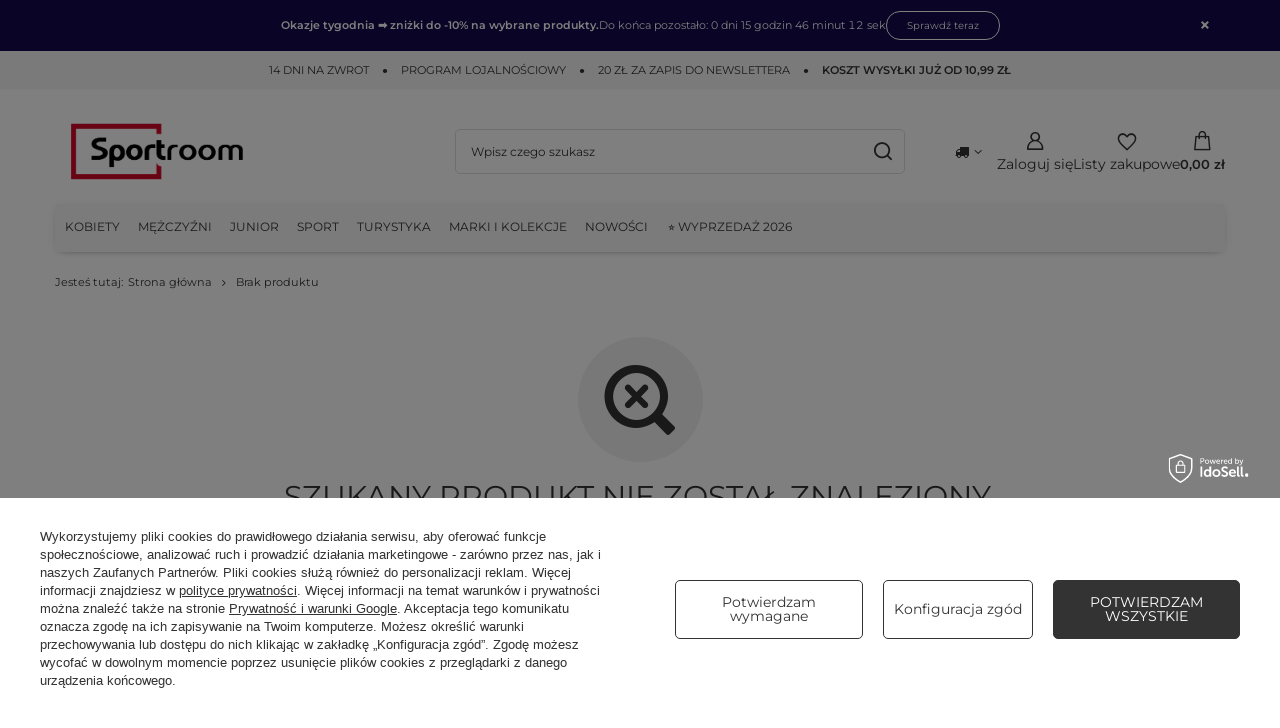

--- FILE ---
content_type: text/html; charset=utf-8
request_url: https://sportroom.pl/pl/noproduct.html?reason=product&product=18532
body_size: 26990
content:
<!DOCTYPE html>
<html lang="pl" class="--freeShipping --vat --gross --hide-percentage-discounts " ><head><meta name="viewport" content="initial-scale = 1.0, maximum-scale = 5.0, width=device-width, viewport-fit=cover"><meta http-equiv="Content-Type" content="text/html; charset=utf-8"><meta http-equiv="X-UA-Compatible" content="IE=edge"><title>Buty sportowe Sklep Sportroom.pl - The North Face, Puma, adidas</title><meta name="keywords" content="buty sportowe, obuwie sportowe, odzież treningowa, plecaki sportowe, sklep sportowy online, buty puma, buty addias, north face, odzież sportowa, koszulka puma, buty do biegania, markowe buty, legginsy sportowe, buty treningowe, buty do piłki nożnej"><meta name="description" content="Ubrania i buty sportowe - Sportroom.pl Sklep online. Popularne marki: adidas, Puma, The North Face, Oakley, Columbia, Salewa, Campus. Sneakersy, buty do biegania. Odzież treningowa, na siłownię, w góry, na narty. Plecaki i torby."><link rel="icon" href="/gfx/pol/favicon.ico"><meta name="theme-color" content="#c8133b"><meta name="msapplication-navbutton-color" content="#c8133b"><meta name="apple-mobile-web-app-status-bar-style" content="#c8133b"><link rel="stylesheet" type="text/css" href="/gfx/pol/common_style.css.gzip?r=1768305488"><script>var app_shop={urls:{prefix:'data="/gfx/'.replace('data="', '')+'pol/',graphql:'/graphql/v1/'},vars:{meta:{viewportContent:'initial-scale = 1.0, maximum-scale = 5.0, width=device-width, viewport-fit=cover'},priceType:'gross',priceTypeVat:true,productDeliveryTimeAndAvailabilityWithBasket:false,geoipCountryCode:'US',fairShopLogo: { enabled: false, image: '/gfx/standards/safe_light.svg'},currency:{id:'PLN',symbol:'zł',country:'pl',format:'###,##0.00',beforeValue:false,space:true,decimalSeparator:',',groupingSeparator:' '},language:{id:'pol',symbol:'pl',name:'Polski'},omnibus:{enabled:true,rebateCodeActivate:false,hidePercentageDiscounts:true,},},txt:{priceTypeText:' brutto',},fn:{},fnrun:{},files:[],graphql:{}};const getCookieByName=(name)=>{const value=`; ${document.cookie}`;const parts = value.split(`; ${name}=`);if(parts.length === 2) return parts.pop().split(';').shift();return false;};if(getCookieByName('freeeshipping_clicked')){document.documentElement.classList.remove('--freeShipping');}if(getCookieByName('rabateCode_clicked')){document.documentElement.classList.remove('--rabateCode');}function hideClosedBars(){const closedBarsArray=JSON.parse(localStorage.getItem('closedBars'))||[];if(closedBarsArray.length){const styleElement=document.createElement('style');styleElement.textContent=`${closedBarsArray.map((el)=>`#${el}`).join(',')}{display:none !important;}`;document.head.appendChild(styleElement);}}hideClosedBars();</script><meta name="robots" content="index,follow"><meta name="rating" content="general"><meta name="Author" content="Sportroom.pl na bazie IdoSell (www.idosell.com/shop).">
<!-- Begin LoginOptions html -->

<style>
#client_new_social .service_item[data-name="service_Apple"]:before, 
#cookie_login_social_more .service_item[data-name="service_Apple"]:before,
.oscop_contact .oscop_login__service[data-service="Apple"]:before {
    display: block;
    height: 2.6rem;
    content: url('/gfx/standards/apple.svg?r=1743165583');
}
.oscop_contact .oscop_login__service[data-service="Apple"]:before {
    height: auto;
    transform: scale(0.8);
}
#client_new_social .service_item[data-name="service_Apple"]:has(img.service_icon):before,
#cookie_login_social_more .service_item[data-name="service_Apple"]:has(img.service_icon):before,
.oscop_contact .oscop_login__service[data-service="Apple"]:has(img.service_icon):before {
    display: none;
}
</style>

<!-- End LoginOptions html -->

<!-- Open Graph -->
<script >
window.dataLayer = window.dataLayer || [];
window.gtag = function gtag() {
dataLayer.push(arguments);
}
gtag('consent', 'default', {
'ad_storage': 'denied',
'analytics_storage': 'denied',
'ad_personalization': 'denied',
'ad_user_data': 'denied',
'wait_for_update': 500
});

gtag('set', 'ads_data_redaction', true);
</script><script id="iaiscript_1" data-requirements="W10=" data-ga4_sel="ga4script">
window.iaiscript_1 = `<${'script'}  class='google_consent_mode_update'>
gtag('consent', 'update', {
'ad_storage': 'granted',
'analytics_storage': 'granted',
'ad_personalization': 'granted',
'ad_user_data': 'granted'
});
</${'script'}>`;
</script><script>
window.uetq = window.uetq || [];
window.uetq.push('consent', 'default', {
 'ad_storage': 'denied'
 });
</script><script class='microsoft_consent_mode_update'>
window.uetq = window.uetq || [];
window.uetq.push('consent', 'update', {
'ad_storage': 'granted'
});
</script><script>
    (function (w, d, t, r, u) {
        var f, n, i;
        w[u] = w[u] || [], f = function () {
            var o = {ti: "187194614", enableAutoSpaTracking: true};
            o.q = w[u], w[u] = new UET(o), w[u].push("pageLoad")
        }, n = d.createElement(t), n.src = r, n.async = 1, n.onload = n.onreadystatechange = function () {
            var s = this.readyState;
            s && s !== "loaded" && s !== "complete" || (f(), n.onload = n.onreadystatechange = null)
        }, i = d.getElementsByTagName(t)[0], i.parentNode.insertBefore(n, i)
    })(window, document, "script", "//bat.bing.com/bat.js", "uetq");
</script>
<!-- End Open Graph -->
                <!-- Global site tag (gtag.js) -->
                <script  async src="https://www.googletagmanager.com/gtag/js?id=AW-16900031337"></script>
                <script >
                    window.dataLayer = window.dataLayer || [];
                    window.gtag = function gtag(){dataLayer.push(arguments);}
                    gtag('js', new Date());
                    
                    gtag('config', 'AW-16900031337', {"allow_enhanced_conversions":true});
gtag('config', 'G-XWS457M33Y');

                </script>
                <link rel="stylesheet" type="text/css" href="/data/designs/686f61e6bc0f20.22976551_28/gfx/pol/custom.css.gzip?r=1768305614">            <!-- Google Tag Manager -->
                    <script >(function(w,d,s,l,i){w[l]=w[l]||[];w[l].push({'gtm.start':
                    new Date().getTime(),event:'gtm.js'});var f=d.getElementsByTagName(s)[0],
                    j=d.createElement(s),dl=l!='dataLayer'?'&l='+l:'';j.async=true;j.src=
                    'https://www.googletagmanager.com/gtm.js?id='+i+dl;f.parentNode.insertBefore(j,f);
                    })(window,document,'script','dataLayer','GTM-PDJ3BSK');</script>
            <!-- End Google Tag Manager -->
<!-- Begin additional html or js -->


<!--54|1|12-->
<style>
.label_icons {
    position: absolute;
    bottom: 5px;
    left: 0;
    text-align: left;
}
.hotspot  .product[data-product_disable] .product__icon img {
    opacity: 0.3;
}

</style>
<!--76|1|23-->
<!-- Google tag (gtag.js) -->
<script async src="https://www.googletagmanager.com/gtag/js?id=G-XWS457M33Y"></script>
<script>
  window.dataLayer = window.dataLayer || [];
  function gtag(){dataLayer.push(arguments);}
  gtag('js', new Date());

  gtag('config', 'G-XWS457M33Y');
</script>

<!--77|1|24| modified: 2025-06-02 14:29:28-->
<script>(function(w,d,t,r,u){var f,n,i;w[u]=w[u]||[],f=function(){var o={ti:"187194614", enableAutoSpaTracking: true};o.q=w[u],w[u]=new UET(o),w[u].push("pageLoad")},n=d.createElement(t),n.src=r,n.async=1,n.onload=n.onreadystatechange=function(){var s=this.readyState;s&&s!=="loaded"&&s!=="complete"||(f(),n.onload=n.onreadystatechange=null)},i=d.getElementsByTagName(t)[0],i.parentNode.insertBefore(n,i)})(window,document,"script","//bat.bing.com/bat.js","uetq");</script>
<!--79|1|24| modified: 2025-05-13 12:31:43-->
<meta name="msvalidate.01" content="327D54B9DB8588FB373F9473284E5E56" />
<!--81|1|25| modified: 2025-11-06 09:49:38-->
<style>
  .f-dropdown-li.--disabled,
  .f-dropdown-li[aria-disabled="true"],
  #projector_sizes_select option[disabled] { display:none !important; }
</style>

<!-- End additional html or js -->
<script>(function(w,d,s,i,dl){w._ceneo = w._ceneo || function () {
w._ceneo.e = w._ceneo.e || []; w._ceneo.e.push(arguments); };
w._ceneo.e = w._ceneo.e || [];dl=dl===undefined?"dataLayer":dl;
const f = d.getElementsByTagName(s)[0], j = d.createElement(s); j.defer = true;
j.src = "https://ssl.ceneo.pl/ct/v5/script.js?accountGuid=" + i + "&t=" +
Date.now() + (dl ? "&dl=" + dl : ""); f.parentNode.insertBefore(j, f);
})(window, document, "script", "f5282428-3358-4efe-8f8a-34e37a1e1817");</script>
<script src="/inPost/inpostPayNew.js"></script><script src="https://inpostpay-widget-v2.inpost.pl/inpostpay.widget.v2.js"></script></head><body>
<!-- Begin additional html or js -->


<!--50|1|10| modified: 2026-01-08 11:58:43-->
<div id="info_buttons">
<div class="comm_top row">
<div class="d-md-flex align-items-center justify-content-center container"><span class="comm_top_txt"> <a href="https://sportroom.pl/pl/returns-and_replacements.html">14 dni na zwrot</a> <span class="b-hotinfo_sep">●</span> <a href="https://sportroom.pl/pl/terms/program-lojalnosciowy-dolacz-i-plac-mniej-120.html">Program lojalnościowy</a> <span class="b-hotinfo_sep">●</span> <a href="https://sportroom.pl/newsletter.php">20 zł za zapis do newslettera</a> <span class="b-hotinfo_sep">●</span> <strong><a href="https://sportroom.pl/pl/delivery.html">Koszt wysyłki już od 10,99 zł</a></strong></span></div>
</div>
</div>

<!-- End additional html or js -->
<div id="container" class="noproduct_page container max-width-1200"><header class=" commercial_banner"><script class="ajaxLoad">app_shop.vars.vat_registered="true";app_shop.vars.currency_format="###,##0.00";app_shop.vars.currency_before_value=false;app_shop.vars.currency_space=true;app_shop.vars.symbol="zł";app_shop.vars.id="PLN";app_shop.vars.baseurl="http://sportroom.pl/";app_shop.vars.sslurl="https://sportroom.pl/";app_shop.vars.curr_url="%2Fpl%2Fnoproduct.html%3Freason%3Dproduct%26product%3D18532";var currency_decimal_separator=',';var currency_grouping_separator=' ';app_shop.vars.blacklist_extension=["exe","com","swf","js","php"];app_shop.vars.blacklist_mime=["application/javascript","application/octet-stream","message/http","text/javascript","application/x-deb","application/x-javascript","application/x-shockwave-flash","application/x-msdownload"];app_shop.urls.contact="/pl/contact.html";</script><div id="viewType" style="display:none"></div><div id="menu_skip" class="menu_skip"><a href="#layout" class="btn --outline --medium menu_skip__link --layout">Przejdź do zawartości strony</a><a href="#menu_categories" class="btn --outline --medium menu_skip__link --menu">Przejdź do kategorii</a></div><div id="logo" class="d-flex align-items-center"><a href="https://sportroom.pl" target="_self" aria-label="Logo sklepu"><img src="/data/gfx/mask/pol/logo_1_big.png" alt="Sportroom.pl" width="510" height="213"></a></div><form action="https://sportroom.pl/pl/search.html" method="get" id="menu_search" class="menu_search"><a href="#showSearchForm" class="menu_search__mobile" aria-label="Szukaj"></a><div class="menu_search__block"><div class="menu_search__item --input"><input class="menu_search__input" type="text" name="text" autocomplete="off" placeholder="Wpisz czego szukasz" aria-label="Wpisz czego szukasz"><button class="menu_search__submit" type="submit" aria-label="Szukaj"></button></div><div class="menu_search__item --results search_result"></div></div></form><div id="menu_top" class="menu_top"><div id="menu_settings" class="align-items-center justify-content-center justify-content-lg-end"><div class="open_trigger hover__wrapper --hover_touch" tabindex="0" aria-label="Kliknij, aby zmienić kraj dostawy"><span class="d-none d-md-inline-block flag_txt"><i class="icon-truck"></i></span><i class="icon-angle-down d-none d-md-inline-block"></i><form class="hover__element --right" action="https://sportroom.pl/pl/settings.html" method="post"><ul><li><div class="form-group"><span for="menu_settings_country">Dostawa do</span><div class="select-after"><select class="form-control" name="country" id="menu_settings_country" aria-label="Dostawa do"><option value="1143020041">Czechy</option><option value="1143020116">Litwa</option><option value="1143020118">Łotwa</option><option value="1143020143">Niemcy</option><option selected value="1143020003">Polska</option><option value="1143020182">Słowacja</option></select></div></div></li><li class="buttons"><button class="btn --solid --large" type="submit">
									Zastosuj zmiany
								</button></li></ul></form></div></div><div class="account_links"><a class="account_links__item" href="https://sportroom.pl/pl/login.html" aria-label="Zaloguj się"><span class="account_links__text --logged-out">Zaloguj się</span></a></div><div class="shopping_list_top hover__wrapper" data-empty="true"><a href="https://sportroom.pl/pl/shoppinglist" class="wishlist_link slt_link --empty" aria-label="Listy zakupowe"><span class="slt_link__text">Listy zakupowe</span></a><div class="slt_lists hover__element"><ul class="slt_lists__nav"><li class="slt_lists__nav_item" data-list_skeleton="true" data-list_id="true" data-shared="true"><a href="#" class="slt_lists__nav_link" data-list_href="true"><span class="slt_lists__nav_name" data-list_name="true"></span><span class="slt_lists__count" data-list_count="true">0</span></a></li><li class="slt_lists__nav_item --empty"><a class="slt_lists__nav_link --empty" href="https://sportroom.pl/pl/shoppinglist"><span class="slt_lists__nav_name" data-list_name="true">Lista zakupowa</span><span class="slt_lists__count" data-list_count="true">0</span></a></li></ul></div></div><div id="menu_basket" class="top_basket hover__wrapper --skeleton --mobile_hide"><a class="top_basket__sub" title="Przejdź do koszyka" href="/basketedit.php" aria-label="Wartość koszyka: 0,00 zł"><span class="badge badge-info"></span><strong class="top_basket__price">0,00 zł</strong></a><div class="top_basket__express_checkout_container"><express-checkout type="basket"></express-checkout></div><script>
        app_shop.vars.cache_html = true;
      </script><div class="top_basket__details hover__element --skeleton"><div class="top_basket__skeleton --name"></div><div class="top_basket__skeleton --product"></div><div class="top_basket__skeleton --product"></div><div class="top_basket__skeleton --product --last"></div><div class="top_basket__skeleton --sep"></div><div class="top_basket__skeleton --summary"></div></div></div><template id="top_basket_product"><div class="top_basket__product"><a class="top_basket__img" title=""><picture><source type="image/webp" srcset=""></source><img src="" alt=""></picture></a><a class="top_basket__link" title=""></a><div class="top_basket__prices"><span class="top_basket__price"></span><span class="top_basket__unit"></span><span class="top_basket__vat"></span></div></div></template><template id="top_basket_summary"><div class="top_basket__summary_shipping_free"><span class="top_basket__summary_label --freeshipping_limit">Do darmowej dostawy brakuje <span class="top_basket__summary_value"></span></span><span class="progress_bar"><span class="progress_bar__value"></span></span></div><div class="top_basket__summary_item --worth"><span class="top_basket__summary_label">Wartość zamówienia:</span><b class="top_basket__summary_value"></b></div><div class="top_basket__summary_item --shipping"><span class="top_basket__summary_label">Koszt przesyłki:</span><b class="top_basket__summary_value"></b></div><div class="top_basket__buttons"><a class="btn --solid --large" data-ec-class="btn --outline --large" title="Przejdź do koszyka" href="/basketedit.php">
        Przejdź do koszyka
      </a><div id="top_basket__express_checkout_placeholder"></div></div></template><template id="top_basket_details"><div class="top_basket__details hover__element"><div class="top_basket__details_sub"><div class="headline"><span class="headline__name">Twój koszyk (<span class="top_basket__count"></span>)</span></div><div class="top_basket__products"></div><div class="top_basket__summary"></div></div></div></template></div><nav id="menu_categories" class="wide" aria-label="Kategorie główne"><button type="button" class="navbar-toggler" aria-label="Menu"><i class="icon-reorder"></i></button><div class="navbar-collapse" id="menu_navbar"><ul class="navbar-nav mx-md-n2"><li class="nav-item"><span class="nav-link-wrapper"><a  href="/pl/menu/kobiety-166.html" target="_self" title="Kobiety" class="nav-link --l1" >Kobiety</a><button class="nav-link-expand" type="button" aria-label="Kobiety, Menu"></button></span><ul class="navbar-subnav"><li class="nav-header"><a href="#backLink" class="nav-header__backLink"><i class="icon-angle-left"></i></a><a  href="/pl/menu/kobiety-166.html" target="_self" title="Kobiety" class="nav-link --l1" >Kobiety</a></li><li class="nav-item"><a  href="/pl/menu/kobiety/akcesoria-167.html" target="_self" title="Akcesoria" class="nav-link --l2" >Akcesoria</a><ul class="navbar-subsubnav more"><li class="nav-header"><a href="#backLink" class="nav-header__backLink"><i class="icon-angle-left"></i></a><a  href="/pl/menu/kobiety/akcesoria-167.html" target="_self" title="Akcesoria" class="nav-link --l2" >Akcesoria</a></li><li class="nav-item"><a  href="/pl/menu/kobiety/akcesoria/torby-i-plecaki-194.html" target="_self" title="Torby i plecaki" class="nav-link --l3" >Torby i plecaki</a></li><li class="nav-item"><a  href="/pl/menu/kobiety/akcesoria/czapki-225.html" target="_self" title="Czapki" class="nav-link --l3" >Czapki</a></li><li class="nav-item"><a  href="/pl/menu/kobiety/akcesoria/rekawiczki-168.html" target="_self" title="Rękawiczki" class="nav-link --l3" >Rękawiczki</a></li><li class="nav-item"><a  href="/pl/menu/kobiety/akcesoria/szaliki-i-ocieplacze-238.html" target="_self" title="Szaliki i ocieplacze" class="nav-link --l3" >Szaliki i ocieplacze</a></li><li class="nav-item"><a  href="/pl/menu/kobiety/akcesoria/portfele-275.html" target="_self" title="Portfele" class="nav-link --l3" >Portfele</a></li><li class="nav-item"><a  href="/pl/menu/kobiety/akcesoria/paski-291.html" target="_self" title="Paski" class="nav-link --l3" >Paski</a></li><li class="nav-item"><a  href="/pl/menu/kobiety/akcesoria/akcesoria-do-obuwia-284.html" target="_self" title="Akcesoria do obuwia" class="nav-link --l3" >Akcesoria do obuwia</a></li><li class="nav-item"><a  href="/pl/menu/kobiety/akcesoria/pilki-203.html" target="_self" title="Piłki" class="nav-link --l3" >Piłki</a></li><li class="nav-item"><a  href="/pl/menu/kobiety/akcesoria/reczniki-270.html" target="_self" title="Ręczniki" class="nav-link --l3" >Ręczniki</a></li><li class="nav-item"><a  href="/pl/menu/kobiety/akcesoria/spiwory-424.html" target="_self" title="Śpiwory" class="nav-link --l3" >Śpiwory</a></li><li class="nav-item"><a  href="/pl/menu/kobiety/akcesoria/kominiarki-476.html" target="_self" title="Kominiarki" class="nav-link --l3" >Kominiarki</a></li><li class="nav-item"><a  href="/pl/menu/kobiety/akcesoria/sprzet-wspinaczkowy-820.html" target="_self" title="Sprzęt wspinaczkowy" class="nav-link --l3" >Sprzęt wspinaczkowy</a></li><li class="nav-item"><a  href="/pl/menu/kobiety/akcesoria/stuptuty-824.html" target="_self" title="Stuptuty" class="nav-link --l3" >Stuptuty</a></li><li class="nav-item"><a  href="/pl/menu/kobiety/akcesoria/kaski-narciarskie-827.html" target="_self" title="Kaski narciarskie" class="nav-link --l3" >Kaski narciarskie</a></li><li class="nav-item"><a  href="/pl/menu/kobiety/akcesoria/kijki-trekkingowe-829.html" target="_self" title="Kijki trekkingowe" class="nav-link --l3" >Kijki trekkingowe</a></li><li class="nav-item"><a  href="/pl/menu/kobiety/akcesoria/rekawiczki-rowerowe-1058.html" target="_self" title="Rękawiczki rowerowe" class="nav-link --l3" >Rękawiczki rowerowe</a></li><li class="nav-item"><a  href="/pl/menu/kobiety/akcesoria/ocieplacze-1066.html" target="_self" title="Ocieplacze" class="nav-link --l3" >Ocieplacze</a></li><li class="nav-item"><a  href="/pl/menu/kobiety/akcesoria/kaski-rowerowe-1070.html" target="_self" title="Kaski rowerowe" class="nav-link --l3" >Kaski rowerowe</a></li><li class="nav-item"><a  href="/pl/menu/kobiety/akcesoria/breloki-1074.html" target="_self" title="Breloki" class="nav-link --l3" >Breloki</a></li><li class="nav-item"><a  href="/pl/menu/kobiety/akcesoria/maseczki-ochronne-1085.html" target="_self" title="Maseczki ochronne" class="nav-link --l3" >Maseczki ochronne</a></li><li class="nav-item"><a  href="/pl/menu/kobiety/akcesoria/kominy-1106.html" target="_self" title="Kominy" class="nav-link --l3" >Kominy</a></li><li class="nav-item"><a  href="/pl/menu/kobiety/akcesoria/szelki-do-spodni-1110.html" target="_self" title="Szelki do spodni" class="nav-link --l3" >Szelki do spodni</a></li><li class="nav-item"><a  href="/pl/menu/kobiety/akcesoria/chusty-wielofunkcyjne-1116.html" target="_self" title="Chusty wielofunkcyjne" class="nav-link --l3" >Chusty wielofunkcyjne</a></li><li class="nav-item"><a  href="/pl/menu/kobiety/akcesoria/czolowki-1119.html" target="_self" title="Czołówki" class="nav-link --l3" >Czołówki</a></li><li class="nav-item"><a  href="/pl/menu/kobiety/akcesoria/okulary-sportowe-1127.html" target="_self" title="Okulary sportowe" class="nav-link --l3" >Okulary sportowe</a></li><li class="nav-item"><a  href="/pl/menu/kobiety/akcesoria/gogle-narciarskie-1148.html" target="_self" title="Gogle narciarskie" class="nav-link --l3" >Gogle narciarskie</a></li><li class="nav-item"><a  href="/pl/menu/kobiety/akcesoria/kaski-wspinaczkowe-1159.html" target="_self" title="Kaski wspinaczkowe" class="nav-link --l3" >Kaski wspinaczkowe</a></li><li class="nav-item"><a  href="/pl/menu/kobiety/akcesoria/okulary-przeciwsloneczne-1163.html" target="_self" title="Okulary przeciwsłoneczne" class="nav-link --l3" >Okulary przeciwsłoneczne</a></li><li class="nav-item"><a  href="/pl/menu/kobiety/akcesoria/gogle-rowerowe-1182.html" target="_self" title="Gogle rowerowe" class="nav-link --l3" >Gogle rowerowe</a></li><li class="nav-item"><a  href="/pl/menu/kobiety/akcesoria/namioty-1194.html" target="_self" title="Namioty" class="nav-link --l3" >Namioty</a></li><li class="nav-item --extend"><a href="" class="nav-link --l3" txt_alt="- Zwiń">+ Rozwiń</a></li></ul></li><li class="nav-item"><a  href="/pl/menu/kobiety/buty-damskie-211.html" target="_self" title="Buty damskie" class="nav-link --l2" >Buty damskie</a><ul class="navbar-subsubnav more"><li class="nav-header"><a href="#backLink" class="nav-header__backLink"><i class="icon-angle-left"></i></a><a  href="/pl/menu/kobiety/buty-damskie-211.html" target="_self" title="Buty damskie" class="nav-link --l2" >Buty damskie</a></li><li class="nav-item"><a  href="/pl/menu/kobiety/buty-damskie/buty-sneakers-259.html" target="_self" title="Buty sneakers" class="nav-link --l3" >Buty sneakers</a></li><li class="nav-item"><a  href="/pl/menu/kobiety/buty-damskie/buty-lifestyle-213.html" target="_self" title="Buty lifestyle" class="nav-link --l3" >Buty lifestyle</a></li><li class="nav-item"><a  href="/pl/menu/kobiety/buty-damskie/buty-do-biegania-212.html" target="_self" title="Buty do biegania" class="nav-link --l3" >Buty do biegania</a></li><li class="nav-item"><a  href="/pl/menu/kobiety/buty-damskie/buty-do-treningu-260.html" target="_self" title="Buty do treningu" class="nav-link --l3" >Buty do treningu</a></li><li class="nav-item"><a  href="/pl/menu/kobiety/buty-damskie/buty-zimowe-382.html" target="_self" title="Buty zimowe" class="nav-link --l3" >Buty zimowe</a></li><li class="nav-item"><a  href="/pl/menu/kobiety/buty-damskie/outdoor-377.html" target="_self" title="Outdoor" class="nav-link --l3" >Outdoor</a></li><li class="nav-item"><a  href="/pl/menu/kobiety/buty-damskie/baleriny-381.html" target="_self" title="Baleriny" class="nav-link --l3" >Baleriny</a></li><li class="nav-item"><a  href="/pl/menu/kobiety/buty-damskie/klapki-i-japonki-223.html" target="_self" title="Klapki i japonki" class="nav-link --l3" >Klapki i japonki</a></li><li class="nav-item"><a  href="/pl/menu/kobiety/buty-damskie/buty-pilkarskie-489.html" target="_self" title="Buty piłkarskie" class="nav-link --l3" >Buty piłkarskie</a></li><li class="nav-item"><a  href="/pl/menu/kobiety/buty-damskie/kapcie-798.html" target="_self" title="Kapcie" class="nav-link --l3" >Kapcie</a></li><li class="nav-item"><a  href="/pl/menu/kobiety/buty-damskie/buty-wysokogorskie-833.html" target="_self" title="Buty wysokogórskie" class="nav-link --l3" >Buty wysokogórskie</a></li><li class="nav-item"><a  href="/pl/menu/kobiety/buty-damskie/buty-turystyczne-1103.html" target="_self" title="Buty turystyczne" class="nav-link --l3" >Buty turystyczne</a></li><li class="nav-item --extend"><a href="" class="nav-link --l3" txt_alt="- Zwiń">+ Rozwiń</a></li></ul></li><li class="nav-item"><a  href="/pl/menu/kobiety/odziez-damska-218.html" target="_self" title="Odzież damska" class="nav-link --l2" >Odzież damska</a><ul class="navbar-subsubnav more"><li class="nav-header"><a href="#backLink" class="nav-header__backLink"><i class="icon-angle-left"></i></a><a  href="/pl/menu/kobiety/odziez-damska-218.html" target="_self" title="Odzież damska" class="nav-link --l2" >Odzież damska</a></li><li class="nav-item"><a  href="/pl/menu/kobiety/odziez-damska/bluzy-265.html" target="_self" title="Bluzy" class="nav-link --l3" >Bluzy</a></li><li class="nav-item"><a  href="/pl/menu/kobiety/odziez-damska/spodnie-i-spodenki-237.html" target="_self" title="Spodnie i spodenki" class="nav-link --l3" >Spodnie i spodenki</a></li><li class="nav-item"><a  href="/pl/menu/kobiety/odziez-damska/legginsy-255.html" target="_self" title="Legginsy" class="nav-link --l3" >Legginsy</a></li><li class="nav-item"><a  href="/pl/menu/kobiety/odziez-damska/koszulki-253.html" target="_self" title="Koszulki" class="nav-link --l3" >Koszulki</a></li><li class="nav-item"><a  href="/pl/menu/kobiety/odziez-damska/kurtki-i-kamizelki-236.html" target="_self" title="Kurtki i kamizelki" class="nav-link --l3" >Kurtki i kamizelki</a></li><li class="nav-item"><a  href="/pl/menu/kobiety/odziez-damska/sukienki-i-spodnice-386.html" target="_self" title="Sukienki i spódnice" class="nav-link --l3" >Sukienki i spódnice</a></li><li class="nav-item"><a  href="/pl/menu/kobiety/odziez-damska/staniki-sportowe-233.html" target="_self" title="Staniki sportowe" class="nav-link --l3" >Staniki sportowe</a></li><li class="nav-item"><a  href="/pl/menu/kobiety/odziez-damska/kostiumy-kapielowe-bikini-383.html" target="_self" title="Kostiumy kąpielowe, bikini" class="nav-link --l3" >Kostiumy kąpielowe, bikini</a></li><li class="nav-item"><a  href="/pl/menu/kobiety/odziez-damska/skarpety-i-getry-219.html" target="_self" title="Skarpety i getry" class="nav-link --l3" >Skarpety i getry</a></li><li class="nav-item"><a  href="/pl/menu/kobiety/odziez-damska/bielizna-389.html" target="_self" title="Bielizna" class="nav-link --l3" >Bielizna</a></li><li class="nav-item"><a  href="/pl/menu/kobiety/odziez-damska/pizamy-444.html" target="_self" title="Piżamy" class="nav-link --l3" >Piżamy</a></li><li class="nav-item"><a  href="/pl/menu/kobiety/odziez-damska/koszulki-rowerowe-1053.html" target="_self" title="Koszulki rowerowe" class="nav-link --l3" >Koszulki rowerowe</a></li><li class="nav-item --extend"><a href="" class="nav-link --l3" txt_alt="- Zwiń">+ Rozwiń</a></li></ul></li><li class="nav-item"><a  href="/pl/menu/kobiety/marki-169.html" target="_self" title="Marki" class="nav-link --l2" >Marki</a><ul class="navbar-subsubnav more"><li class="nav-header"><a href="#backLink" class="nav-header__backLink"><i class="icon-angle-left"></i></a><a  href="/pl/menu/kobiety/marki-169.html" target="_self" title="Marki" class="nav-link --l2" >Marki</a></li><li class="nav-item"><a  href="/pl/menu/kobiety/marki/puma-277.html" target="_self" title="Puma" class="nav-link --l3" >Puma</a></li><li class="nav-item"><a  href="/pl/menu/kobiety/marki/adidas-170.html" target="_self" title="adidas" class="nav-link --l3" >adidas</a></li><li class="nav-item"><a  href="/pl/menu/kobiety/marki/starter-414.html" target="_self" title="Starter" class="nav-link --l3" >Starter</a></li><li class="nav-item"><a  href="/pl/menu/kobiety/marki/fila-443.html" target="_self" title="Fila" class="nav-link --l3" >Fila</a></li><li class="nav-item"><a  href="/pl/menu/kobiety/marki/the-north-face-757.html" target="_self" title="The North Face" class="nav-link --l3" >The North Face</a></li><li class="nav-item"><a  href="/pl/menu/kobiety/marki/black-diamond-770.html" target="_self" title="Black Diamond" class="nav-link --l3" >Black Diamond</a></li><li class="nav-item"><a  href="/pl/menu/kobiety/marki/columbia-772.html" target="_self" title="Columbia" class="nav-link --l3" >Columbia</a></li><li class="nav-item"><a  href="/pl/menu/kobiety/marki/icebreaker-784.html" target="_self" title="Icebreaker" class="nav-link --l3" >Icebreaker</a></li><li class="nav-item"><a  href="/pl/menu/kobiety/marki/oakley-802.html" target="_self" title="Oakley" class="nav-link --l3" >Oakley</a></li><li class="nav-item"><a  href="/pl/menu/kobiety/marki/smartwool-811.html" target="_self" title="Smartwool" class="nav-link --l3" >Smartwool</a></li><li class="nav-item"><a  href="/pl/menu/kobiety/marki/alpha-industries-845.html" target="_self" title="Alpha Industries" class="nav-link --l3" >Alpha Industries</a></li><li class="nav-item"><a  href="/pl/menu/kobiety/marki/campus-850.html" target="_self" title="Campus" class="nav-link --l3" >Campus</a></li><li class="nav-item"><a  href="/pl/menu/kobiety/marki/nikwax-1394.html" target="_self" title="Nikwax" class="nav-link --l3" >Nikwax</a></li><li class="nav-item --extend"><a href="" class="nav-link --l3" txt_alt="- Zwiń">+ Rozwiń</a></li></ul></li><li class="nav-item"><a  href="/pl/menu/kobiety/popularne-214.html" target="_self" title="Popularne" class="nav-link --l2" >Popularne</a><ul class="navbar-subsubnav more"><li class="nav-header"><a href="#backLink" class="nav-header__backLink"><i class="icon-angle-left"></i></a><a  href="/pl/menu/kobiety/popularne-214.html" target="_self" title="Popularne" class="nav-link --l2" >Popularne</a></li><li class="nav-item"><a  href="/pl/menu/kobiety/popularne/buty-puma-283.html" target="_self" title="Buty Puma" class="nav-link --l3" >Buty Puma</a></li><li class="nav-item"><a  href="/pl/menu/kobiety/popularne/bluzy-puma-295.html" target="_self" title="Bluzy Puma" class="nav-link --l3" >Bluzy Puma</a></li><li class="nav-item"><a  href="/pl/menu/kobiety/popularne/koszulki-puma-287.html" target="_self" title="Koszulki Puma" class="nav-link --l3" >Koszulki Puma</a></li><li class="nav-item"><a  href="/pl/menu/kobiety/popularne/spodnie-puma-373.html" target="_self" title="Spodnie Puma" class="nav-link --l3" >Spodnie Puma</a></li><li class="nav-item"><a  href="/pl/menu/kobiety/popularne/plecaki-puma-298.html" target="_self" title="Plecaki Puma" class="nav-link --l3" >Plecaki Puma</a></li><li class="nav-item"><a  href="/pl/menu/kobiety/popularne/buty-adidas-215.html" target="_self" title="Buty adidas" class="nav-link --l3" >Buty adidas</a></li><li class="nav-item"><a  href="/pl/menu/kobiety/popularne/koszulki-adidas-254.html" target="_self" title="Koszulki adidas" class="nav-link --l3" >Koszulki adidas</a></li><li class="nav-item"><a  href="/pl/menu/kobiety/popularne/bluzy-adidas-268.html" target="_self" title="Bluzy adidas" class="nav-link --l3" >Bluzy adidas</a></li><li class="nav-item"><a  href="/pl/menu/kobiety/popularne/spodnie-adidas-371.html" target="_self" title="Spodnie adidas" class="nav-link --l3" >Spodnie adidas</a></li><li class="nav-item"><a  href="/pl/menu/kobiety/popularne/plecaki-adidas-273.html" target="_self" title="Plecaki adidas" class="nav-link --l3" >Plecaki adidas</a></li><li class="nav-item"><a  href="/pl/menu/kobiety/popularne/plecaki-columbia-933.html" target="_self" title="Plecaki Columbia" class="nav-link --l3" >Plecaki Columbia</a></li><li class="nav-item"><a  href="/pl/menu/kobiety/popularne/buty-columbia-936.html" target="_self" title="Buty Columbia" class="nav-link --l3" >Buty Columbia</a></li><li class="nav-item"><a  href="/pl/menu/kobiety/popularne/koszulki-columbia-939.html" target="_self" title="Koszulki Columbia" class="nav-link --l3" >Koszulki Columbia</a></li><li class="nav-item"><a  href="/pl/menu/kobiety/popularne/kurtki-columbia-940.html" target="_self" title="Kurtki Columbia" class="nav-link --l3" >Kurtki Columbia</a></li><li class="nav-item"><a  href="/pl/menu/kobiety/popularne/spodnie-columbia-941.html" target="_self" title="Spodnie Columbia" class="nav-link --l3" >Spodnie Columbia</a></li><li class="nav-item"><a  href="/pl/menu/kobiety/popularne/bluzy-columbia-945.html" target="_self" title="Bluzy Columbia" class="nav-link --l3" >Bluzy Columbia</a></li><li class="nav-item"><a  href="/pl/menu/kobiety/popularne/buty-zimowe-the-north-face-948.html" target="_self" title="Buty zimowe The North Face" class="nav-link --l3" >Buty zimowe The North Face</a></li><li class="nav-item"><a  href="/pl/menu/kobiety/popularne/kurtki-the-north-face-950.html" target="_self" title="Kurtki The North Face" class="nav-link --l3" >Kurtki The North Face</a></li><li class="nav-item"><a  href="/pl/menu/kobiety/popularne/spodnie-the-north-face-952.html" target="_self" title="Spodnie The North Face" class="nav-link --l3" >Spodnie The North Face</a></li><li class="nav-item"><a  href="/pl/menu/kobiety/popularne/koszulki-the-north-face-955.html" target="_self" title="Koszulki The North Face" class="nav-link --l3" >Koszulki The North Face</a></li><li class="nav-item"><a  href="/pl/menu/kobiety/popularne/bluzy-the-north-face-1026.html" target="_self" title="Bluzy The North Face" class="nav-link --l3" >Bluzy The North Face</a></li><li class="nav-item"><a  href="/pl/menu/kobiety/popularne/plecaki-turystyczne-the-north-face-1038.html" target="_self" title="Plecaki turystyczne The North Face" class="nav-link --l3" >Plecaki turystyczne The North Face</a></li><li class="nav-item"><a  href="/pl/menu/kobiety/popularne/spodnie-alpha-industries-1082.html" target="_self" title="Spodnie Alpha Industries" class="nav-link --l3" >Spodnie Alpha Industries</a></li><li class="nav-item"><a  href="/pl/menu/kobiety/popularne/bluzy-alpha-industries-1087.html" target="_self" title="Bluzy Alpha Industries" class="nav-link --l3" >Bluzy Alpha Industries</a></li><li class="nav-item"><a  href="/pl/menu/kobiety/popularne/koszulki-alpha-industries-1088.html" target="_self" title="Koszulki Alpha Industries" class="nav-link --l3" >Koszulki Alpha Industries</a></li><li class="nav-item --extend"><a href="" class="nav-link --l3" txt_alt="- Zwiń">+ Rozwiń</a></li></ul></li></ul></li><li class="nav-item"><span class="nav-link-wrapper"><a  href="/pl/menu/mezczyzni-172.html" target="_self" title="Mężczyźni" class="nav-link --l1" >Mężczyźni</a><button class="nav-link-expand" type="button" aria-label="Mężczyźni, Menu"></button></span><ul class="navbar-subnav"><li class="nav-header"><a href="#backLink" class="nav-header__backLink"><i class="icon-angle-left"></i></a><a  href="/pl/menu/mezczyzni-172.html" target="_self" title="Mężczyźni" class="nav-link --l1" >Mężczyźni</a></li><li class="nav-item"><a  href="/pl/menu/mezczyzni/akcesoria-173.html" target="_self" title="Akcesoria" class="nav-link --l2" >Akcesoria</a><ul class="navbar-subsubnav more"><li class="nav-header"><a href="#backLink" class="nav-header__backLink"><i class="icon-angle-left"></i></a><a  href="/pl/menu/mezczyzni/akcesoria-173.html" target="_self" title="Akcesoria" class="nav-link --l2" >Akcesoria</a></li><li class="nav-item"><a  href="/pl/menu/mezczyzni/akcesoria/torby-i-plecaki-195.html" target="_self" title="Torby i plecaki" class="nav-link --l3" >Torby i plecaki</a></li><li class="nav-item"><a  href="/pl/menu/mezczyzni/akcesoria/czapki-226.html" target="_self" title="Czapki" class="nav-link --l3" >Czapki</a></li><li class="nav-item"><a  href="/pl/menu/mezczyzni/akcesoria/rekawiczki-174.html" target="_self" title="Rękawiczki " class="nav-link --l3" >Rękawiczki </a></li><li class="nav-item"><a  href="/pl/menu/mezczyzni/akcesoria/szaliki-i-ocieplacze-239.html" target="_self" title="Szaliki i ocieplacze" class="nav-link --l3" >Szaliki i ocieplacze</a></li><li class="nav-item"><a  href="/pl/menu/mezczyzni/akcesoria/portfele-276.html" target="_self" title="Portfele" class="nav-link --l3" >Portfele</a></li><li class="nav-item"><a  href="/pl/menu/mezczyzni/akcesoria/paski-292.html" target="_self" title="Paski" class="nav-link --l3" >Paski</a></li><li class="nav-item"><a  href="/pl/menu/mezczyzni/akcesoria/akcesoria-do-obuwia-285.html" target="_self" title="Akcesoria do obuwia" class="nav-link --l3" >Akcesoria do obuwia</a></li><li class="nav-item"><a  href="/pl/menu/mezczyzni/akcesoria/pilki-361.html" target="_self" title="Piłki" class="nav-link --l3" >Piłki</a></li><li class="nav-item"><a  href="/pl/menu/mezczyzni/akcesoria/reczniki-271.html" target="_self" title="Ręczniki" class="nav-link --l3" >Ręczniki</a></li><li class="nav-item"><a  href="/pl/menu/mezczyzni/akcesoria/spiwory-425.html" target="_self" title="Śpiwory" class="nav-link --l3" >Śpiwory</a></li><li class="nav-item"><a  href="/pl/menu/mezczyzni/akcesoria/kominiarki-477.html" target="_self" title="Kominiarki" class="nav-link --l3" >Kominiarki</a></li><li class="nav-item"><a  href="/pl/menu/mezczyzni/akcesoria/sprzet-wspinaczkowy-821.html" target="_self" title="Sprzęt wspinaczkowy" class="nav-link --l3" >Sprzęt wspinaczkowy</a></li><li class="nav-item"><a  href="/pl/menu/mezczyzni/akcesoria/stuptuty-825.html" target="_self" title="Stuptuty" class="nav-link --l3" >Stuptuty</a></li><li class="nav-item"><a  href="/pl/menu/mezczyzni/akcesoria/kaski-narciarskie-828.html" target="_self" title="Kaski narciarskie" class="nav-link --l3" >Kaski narciarskie</a></li><li class="nav-item"><a  href="/pl/menu/mezczyzni/akcesoria/kijki-trekkingowe-830.html" target="_self" title="Kijki trekkingowe" class="nav-link --l3" >Kijki trekkingowe</a></li><li class="nav-item"><a  href="/pl/menu/mezczyzni/akcesoria/rekawiczki-rowerowe-1059.html" target="_self" title="Rękawiczki rowerowe" class="nav-link --l3" >Rękawiczki rowerowe</a></li><li class="nav-item"><a  href="/pl/menu/mezczyzni/akcesoria/ocieplacze-1067.html" target="_self" title="Ocieplacze" class="nav-link --l3" >Ocieplacze</a></li><li class="nav-item"><a  href="/pl/menu/mezczyzni/akcesoria/kaski-rowerowe-1071.html" target="_self" title="Kaski rowerowe" class="nav-link --l3" >Kaski rowerowe</a></li><li class="nav-item"><a  href="/pl/menu/mezczyzni/akcesoria/breloki-1075.html" target="_self" title="Breloki" class="nav-link --l3" >Breloki</a></li><li class="nav-item"><a  href="/pl/menu/mezczyzni/akcesoria/maseczki-ochronne-1086.html" target="_self" title="Maseczki ochronne" class="nav-link --l3" >Maseczki ochronne</a></li><li class="nav-item"><a  href="/pl/menu/mezczyzni/akcesoria/kominy-1107.html" target="_self" title="Kominy" class="nav-link --l3" >Kominy</a></li><li class="nav-item"><a  href="/pl/menu/mezczyzni/akcesoria/szelki-do-spodni-1111.html" target="_self" title="Szelki do spodni" class="nav-link --l3" >Szelki do spodni</a></li><li class="nav-item"><a  href="/pl/menu/mezczyzni/akcesoria/chusty-wielofunkcyjne-1117.html" target="_self" title="Chusty wielofunkcyjne" class="nav-link --l3" >Chusty wielofunkcyjne</a></li><li class="nav-item"><a  href="/pl/menu/mezczyzni/akcesoria/czolowki-1120.html" target="_self" title="Czołówki" class="nav-link --l3" >Czołówki</a></li><li class="nav-item"><a  href="/pl/menu/mezczyzni/akcesoria/okulary-sportowe-1126.html" target="_self" title="Okulary sportowe" class="nav-link --l3" >Okulary sportowe</a></li><li class="nav-item"><a  href="/pl/menu/mezczyzni/akcesoria/gogle-narciarskie-1150.html" target="_self" title="Gogle narciarskie" class="nav-link --l3" >Gogle narciarskie</a></li><li class="nav-item"><a  href="/pl/menu/mezczyzni/akcesoria/kaski-wspinaczkowe-1160.html" target="_self" title="Kaski wspinaczkowe" class="nav-link --l3" >Kaski wspinaczkowe</a></li><li class="nav-item"><a  href="/pl/menu/mezczyzni/akcesoria/okulary-przeciwsloneczne-1165.html" target="_self" title="Okulary przeciwsłoneczne" class="nav-link --l3" >Okulary przeciwsłoneczne</a></li><li class="nav-item"><a  href="/pl/menu/mezczyzni/akcesoria/gogle-rowerowe-1181.html" target="_self" title="Gogle rowerowe" class="nav-link --l3" >Gogle rowerowe</a></li><li class="nav-item"><a  href="/pl/menu/mezczyzni/akcesoria/namioty-1195.html" target="_self" title="Namioty" class="nav-link --l3" >Namioty</a></li><li class="nav-item --extend"><a href="" class="nav-link --l3" txt_alt="- Zwiń">+ Rozwiń</a></li></ul></li><li class="nav-item"><a  href="/pl/menu/mezczyzni/buty-meskie-181.html" target="_self" title="Buty męskie" class="nav-link --l2" >Buty męskie</a><ul class="navbar-subsubnav more"><li class="nav-header"><a href="#backLink" class="nav-header__backLink"><i class="icon-angle-left"></i></a><a  href="/pl/menu/mezczyzni/buty-meskie-181.html" target="_self" title="Buty męskie" class="nav-link --l2" >Buty męskie</a></li><li class="nav-item"><a  href="/pl/menu/mezczyzni/buty-meskie/buty-sneakers-217.html" target="_self" title="Buty sneakers" class="nav-link --l3" >Buty sneakers</a></li><li class="nav-item"><a  href="/pl/menu/mezczyzni/buty-meskie/buty-lifestyle-182.html" target="_self" title="Buty lifestyle" class="nav-link --l3" >Buty lifestyle</a></li><li class="nav-item"><a  href="/pl/menu/mezczyzni/buty-meskie/buty-do-biegania-221.html" target="_self" title="Buty do biegania" class="nav-link --l3" >Buty do biegania</a></li><li class="nav-item"><a  href="/pl/menu/mezczyzni/buty-meskie/buty-do-treningu-206.html" target="_self" title="Buty do treningu" class="nav-link --l3" >Buty do treningu</a></li><li class="nav-item"><a  href="/pl/menu/mezczyzni/buty-meskie/buty-zimowe-262.html" target="_self" title="Buty zimowe" class="nav-link --l3" >Buty zimowe</a></li><li class="nav-item"><a  href="/pl/menu/mezczyzni/buty-meskie/klapki-i-japonki-256.html" target="_self" title="Klapki i japonki" class="nav-link --l3" >Klapki i japonki</a></li><li class="nav-item"><a  href="/pl/menu/mezczyzni/buty-meskie/outdoor-374.html" target="_self" title="Outdoor" class="nav-link --l3" >Outdoor</a></li><li class="nav-item"><a  href="/pl/menu/mezczyzni/buty-meskie/buty-trekkingowe-786.html" target="_self" title="Buty trekkingowe" class="nav-link --l3" >Buty trekkingowe</a></li><li class="nav-item"><a  href="/pl/menu/mezczyzni/buty-meskie/sandaly-795.html" target="_self" title="Sandały" class="nav-link --l3" >Sandały</a></li><li class="nav-item"><a  href="/pl/menu/mezczyzni/buty-meskie/kapcie-801.html" target="_self" title="Kapcie" class="nav-link --l3" >Kapcie</a></li><li class="nav-item"><a  href="/pl/menu/mezczyzni/buty-meskie/buty-wysokogorskie-832.html" target="_self" title="Buty wysokogórskie" class="nav-link --l3" >Buty wysokogórskie</a></li><li class="nav-item"><a  href="/pl/menu/mezczyzni/buty-meskie/buty-turystyczne-1100.html" target="_self" title="Buty turystyczne" class="nav-link --l3" >Buty turystyczne</a></li><li class="nav-item"><a  href="/pl/menu/mezczyzni/buty-meskie/baleriny-1151.html" target="_self" title="Baleriny" class="nav-link --l3" >Baleriny</a></li><li class="nav-item --extend"><a href="" class="nav-link --l3" txt_alt="- Zwiń">+ Rozwiń</a></li></ul></li><li class="nav-item"><a  href="/pl/menu/mezczyzni/odziez-meska-189.html" target="_self" title="Odzież męska" class="nav-link --l2" >Odzież męska</a><ul class="navbar-subsubnav more"><li class="nav-header"><a href="#backLink" class="nav-header__backLink"><i class="icon-angle-left"></i></a><a  href="/pl/menu/mezczyzni/odziez-meska-189.html" target="_self" title="Odzież męska" class="nav-link --l2" >Odzież męska</a></li><li class="nav-item"><a  href="/pl/menu/mezczyzni/odziez-meska/bluzy-242.html" target="_self" title="Bluzy" class="nav-link --l3" >Bluzy</a></li><li class="nav-item"><a  href="/pl/menu/mezczyzni/odziez-meska/spodnie-i-spodenki-196.html" target="_self" title="Spodnie i spodenki" class="nav-link --l3" >Spodnie i spodenki</a></li><li class="nav-item"><a  href="/pl/menu/mezczyzni/odziez-meska/legginsy-191.html" target="_self" title="Legginsy" class="nav-link --l3" >Legginsy</a></li><li class="nav-item"><a  href="/pl/menu/mezczyzni/odziez-meska/koszulki-199.html" target="_self" title="Koszulki" class="nav-link --l3" >Koszulki</a></li><li class="nav-item"><a  href="/pl/menu/mezczyzni/odziez-meska/kurtki-i-kamizelki-190.html" target="_self" title="Kurtki i kamizelki" class="nav-link --l3" >Kurtki i kamizelki</a></li><li class="nav-item"><a  href="/pl/menu/mezczyzni/odziez-meska/kapielowki-385.html" target="_self" title="Kąpielówki" class="nav-link --l3" >Kąpielówki</a></li><li class="nav-item"><a  href="/pl/menu/mezczyzni/odziez-meska/bielizna-340.html" target="_self" title="Bielizna" class="nav-link --l3" >Bielizna</a></li><li class="nav-item"><a  href="/pl/menu/mezczyzni/odziez-meska/skarpety-i-getry-220.html" target="_self" title="Skarpety i getry" class="nav-link --l3" >Skarpety i getry</a></li><li class="nav-item"><a  href="/pl/menu/mezczyzni/odziez-meska/pizamy-442.html" target="_self" title="Piżamy" class="nav-link --l3" >Piżamy</a></li><li class="nav-item"><a  href="/pl/menu/mezczyzni/odziez-meska/swetry-834.html" target="_self" title="Swetry" class="nav-link --l3" >Swetry</a></li><li class="nav-item"><a  href="/pl/menu/mezczyzni/odziez-meska/koszule-836.html" target="_self" title="Koszule" class="nav-link --l3" >Koszule</a></li><li class="nav-item"><a  href="/pl/menu/mezczyzni/odziez-meska/koszulki-rowerowe-1048.html" target="_self" title="Koszulki rowerowe" class="nav-link --l3" >Koszulki rowerowe</a></li><li class="nav-item"><a  href="/pl/menu/mezczyzni/odziez-meska/kamizelki-rowerowe-1051.html" target="_self" title="Kamizelki rowerowe" class="nav-link --l3" >Kamizelki rowerowe</a></li><li class="nav-item --extend"><a href="" class="nav-link --l3" txt_alt="- Zwiń">+ Rozwiń</a></li></ul></li><li class="nav-item"><a  href="/pl/menu/mezczyzni/marki-175.html" target="_self" title="Marki" class="nav-link --l2" >Marki</a><ul class="navbar-subsubnav more"><li class="nav-header"><a href="#backLink" class="nav-header__backLink"><i class="icon-angle-left"></i></a><a  href="/pl/menu/mezczyzni/marki-175.html" target="_self" title="Marki" class="nav-link --l2" >Marki</a></li><li class="nav-item"><a  href="/pl/menu/mezczyzni/marki/puma-280.html" target="_self" title="Puma" class="nav-link --l3" >Puma</a></li><li class="nav-item"><a  href="/pl/menu/mezczyzni/marki/adidas-176.html" target="_self" title="adidas" class="nav-link --l3" >adidas</a></li><li class="nav-item"><a  href="/pl/menu/mezczyzni/marki/starter-418.html" target="_self" title="Starter" class="nav-link --l3" >Starter</a></li><li class="nav-item"><a  href="/pl/menu/mezczyzni/marki/fila-440.html" target="_self" title="Fila" class="nav-link --l3" >Fila</a></li><li class="nav-item"><a  href="/pl/menu/mezczyzni/marki/the-north-face-520.html" target="_self" title="The North Face" class="nav-link --l3" >The North Face</a></li><li class="nav-item"><a  href="/pl/menu/mezczyzni/marki/black-diamond-769.html" target="_self" title="Black Diamond" class="nav-link --l3" >Black Diamond</a></li><li class="nav-item"><a  href="/pl/menu/mezczyzni/marki/columbia-771.html" target="_self" title="Columbia" class="nav-link --l3" >Columbia</a></li><li class="nav-item"><a  href="/pl/menu/mezczyzni/marki/icebreaker-783.html" target="_self" title="Icebreaker" class="nav-link --l3" >Icebreaker</a></li><li class="nav-item"><a  href="/pl/menu/mezczyzni/marki/oakley-800.html" target="_self" title="Oakley" class="nav-link --l3" >Oakley</a></li><li class="nav-item"><a  href="/pl/menu/mezczyzni/marki/alpha-industries-807.html" target="_self" title="Alpha Industries" class="nav-link --l3" >Alpha Industries</a></li><li class="nav-item"><a  href="/pl/menu/mezczyzni/marki/smartwool-812.html" target="_self" title="Smartwool" class="nav-link --l3" >Smartwool</a></li><li class="nav-item"><a  href="/pl/menu/mezczyzni/marki/campus-848.html" target="_self" title="Campus" class="nav-link --l3" >Campus</a></li><li class="nav-item"><a  href="/pl/menu/mezczyzni/marki/nikwax-1395.html" target="_self" title="Nikwax" class="nav-link --l3" >Nikwax</a></li><li class="nav-item --extend"><a href="" class="nav-link --l3" txt_alt="- Zwiń">+ Rozwiń</a></li></ul></li><li class="nav-item"><a  href="/pl/menu/mezczyzni/popularne-183.html" target="_self" title="Popularne" class="nav-link --l2" >Popularne</a><ul class="navbar-subsubnav more"><li class="nav-header"><a href="#backLink" class="nav-header__backLink"><i class="icon-angle-left"></i></a><a  href="/pl/menu/mezczyzni/popularne-183.html" target="_self" title="Popularne" class="nav-link --l2" >Popularne</a></li><li class="nav-item"><a  href="/pl/menu/mezczyzni/popularne/buty-puma-282.html" target="_self" title="Buty Puma" class="nav-link --l3" >Buty Puma</a></li><li class="nav-item"><a  href="/pl/menu/mezczyzni/popularne/bluzy-puma-289.html" target="_self" title="Bluzy Puma" class="nav-link --l3" >Bluzy Puma</a></li><li class="nav-item"><a  href="/pl/menu/mezczyzni/popularne/koszulki-puma-294.html" target="_self" title="Koszulki Puma" class="nav-link --l3" >Koszulki Puma</a></li><li class="nav-item"><a  href="/pl/menu/mezczyzni/popularne/spodnie-puma-372.html" target="_self" title="Spodnie Puma" class="nav-link --l3" >Spodnie Puma</a></li><li class="nav-item"><a  href="/pl/menu/mezczyzni/popularne/plecaki-puma-299.html" target="_self" title="Plecaki Puma" class="nav-link --l3" >Plecaki Puma</a></li><li class="nav-item"><a  href="/pl/menu/mezczyzni/popularne/buty-adidas-184.html" target="_self" title="Buty adidas" class="nav-link --l3" >Buty adidas</a></li><li class="nav-item"><a  href="/pl/menu/mezczyzni/popularne/koszulki-adidas-200.html" target="_self" title="Koszulki adidas" class="nav-link --l3" >Koszulki adidas</a></li><li class="nav-item"><a  href="/pl/menu/mezczyzni/popularne/bluzy-adidas-245.html" target="_self" title="Bluzy adidas" class="nav-link --l3" >Bluzy adidas</a></li><li class="nav-item"><a  href="/pl/menu/mezczyzni/popularne/spodnie-adidas-358.html" target="_self" title="Spodnie adidas" class="nav-link --l3" >Spodnie adidas</a></li><li class="nav-item"><a  href="/pl/menu/mezczyzni/popularne/plecaki-adidas-274.html" target="_self" title="Plecaki adidas" class="nav-link --l3" >Plecaki adidas</a></li><li class="nav-item"><a  href="/pl/menu/mezczyzni/popularne/fila-441.html" target="_self" title="FILA" class="nav-link --l3" >FILA</a></li><li class="nav-item"><a  href="/pl/menu/mezczyzni/popularne/plecaki-columbia-934.html" target="_self" title="Plecaki Columbia" class="nav-link --l3" >Plecaki Columbia</a></li><li class="nav-item"><a  href="/pl/menu/mezczyzni/popularne/buty-columbia-935.html" target="_self" title="Buty Columbia" class="nav-link --l3" >Buty Columbia</a></li><li class="nav-item"><a  href="/pl/menu/mezczyzni/popularne/kurtki-columbia-937.html" target="_self" title="Kurtki Columbia" class="nav-link --l3" >Kurtki Columbia</a></li><li class="nav-item"><a  href="/pl/menu/mezczyzni/popularne/koszulki-columbia-938.html" target="_self" title="Koszulki Columbia" class="nav-link --l3" >Koszulki Columbia</a></li><li class="nav-item"><a  href="/pl/menu/mezczyzni/popularne/spodnie-columbia-942.html" target="_self" title="Spodnie Columbia" class="nav-link --l3" >Spodnie Columbia</a></li><li class="nav-item"><a  href="/pl/menu/mezczyzni/popularne/bluzy-columbia-944.html" target="_self" title="Bluzy Columbia" class="nav-link --l3" >Bluzy Columbia</a></li><li class="nav-item"><a  href="/pl/menu/mezczyzni/popularne/kurtki-the-north-face-949.html" target="_self" title="Kurtki The North Face" class="nav-link --l3" >Kurtki The North Face</a></li><li class="nav-item"><a  href="/pl/menu/mezczyzni/popularne/koszulki-the-north-face-951.html" target="_self" title="Koszulki The North Face" class="nav-link --l3" >Koszulki The North Face</a></li><li class="nav-item"><a  href="/pl/menu/mezczyzni/popularne/bluzy-the-north-face-953.html" target="_self" title="Bluzy The North Face" class="nav-link --l3" >Bluzy The North Face</a></li><li class="nav-item"><a  href="/pl/menu/mezczyzni/popularne/buty-zimowe-the-north-face-954.html" target="_self" title="Buty zimowe The North Face" class="nav-link --l3" >Buty zimowe The North Face</a></li><li class="nav-item"><a  href="/pl/menu/mezczyzni/popularne/spodnie-the-north-face-1025.html" target="_self" title="Spodnie The North Face" class="nav-link --l3" >Spodnie The North Face</a></li><li class="nav-item"><a  href="/pl/menu/mezczyzni/popularne/plecaki-turystyczne-the-north-face-1039.html" target="_self" title="Plecaki turystyczne The North Face" class="nav-link --l3" >Plecaki turystyczne The North Face</a></li><li class="nav-item"><a  href="/pl/menu/mezczyzni/popularne/spodnie-alpha-industries-1081.html" target="_self" title="Spodnie Alpha Industries" class="nav-link --l3" >Spodnie Alpha Industries</a></li><li class="nav-item"><a  href="/pl/menu/mezczyzni/popularne/koszulki-alpha-industries-1084.html" target="_self" title="Koszulki Alpha Industries" class="nav-link --l3" >Koszulki Alpha Industries</a></li><li class="nav-item --extend"><a href="" class="nav-link --l3" txt_alt="- Zwiń">+ Rozwiń</a></li></ul></li></ul></li><li class="nav-item"><span class="nav-link-wrapper"><a  href="/pl/menu/junior-152.html" target="_self" title="Junior" class="nav-link --l1" >Junior</a><button class="nav-link-expand" type="button" aria-label="Junior, Menu"></button></span><ul class="navbar-subnav"><li class="nav-header"><a href="#backLink" class="nav-header__backLink"><i class="icon-angle-left"></i></a><a  href="/pl/menu/junior-152.html" target="_self" title="Junior" class="nav-link --l1" >Junior</a></li><li class="nav-item"><a  href="/pl/menu/junior/chlopcy-153.html" target="_self" title="Chłopcy" class="nav-link --l2" >Chłopcy</a><ul class="navbar-subsubnav"><li class="nav-header"><a href="#backLink" class="nav-header__backLink"><i class="icon-angle-left"></i></a><a  href="/pl/menu/junior/chlopcy-153.html" target="_self" title="Chłopcy" class="nav-link --l2" >Chłopcy</a></li><li class="nav-item"><a  href="/pl/menu/junior/chlopcy/buty-154.html" target="_self" title="Buty" class="nav-link --l3" >Buty</a></li><li class="nav-item"><a  href="/pl/menu/junior/chlopcy/odziez-185.html" target="_self" title="Odzież" class="nav-link --l3" >Odzież</a></li><li class="nav-item"><a  href="/pl/menu/junior/chlopcy/akcesoria-163.html" target="_self" title="Akcesoria" class="nav-link --l3" >Akcesoria</a></li></ul></li><li class="nav-item"><a  href="/pl/menu/junior/dziewczyny-157.html" target="_self" title="Dziewczyny" class="nav-link --l2" >Dziewczyny</a><ul class="navbar-subsubnav"><li class="nav-header"><a href="#backLink" class="nav-header__backLink"><i class="icon-angle-left"></i></a><a  href="/pl/menu/junior/dziewczyny-157.html" target="_self" title="Dziewczyny" class="nav-link --l2" >Dziewczyny</a></li><li class="nav-item"><a  href="/pl/menu/junior/dziewczyny/buty-158.html" target="_self" title="Buty" class="nav-link --l3" >Buty</a></li><li class="nav-item"><a  href="/pl/menu/junior/dziewczyny/odziez-187.html" target="_self" title="Odzież" class="nav-link --l3" >Odzież</a></li><li class="nav-item"><a  href="/pl/menu/junior/dziewczyny/akcesoria-165.html" target="_self" title="Akcesoria" class="nav-link --l3" >Akcesoria</a></li></ul></li><li class="nav-item"><a  href="/pl/menu/junior/dzieci-155.html" target="_self" title="Dzieci" class="nav-link --l2" >Dzieci</a><ul class="navbar-subsubnav"><li class="nav-header"><a href="#backLink" class="nav-header__backLink"><i class="icon-angle-left"></i></a><a  href="/pl/menu/junior/dzieci-155.html" target="_self" title="Dzieci" class="nav-link --l2" >Dzieci</a></li><li class="nav-item"><a  href="/pl/menu/junior/dzieci/buty-156.html" target="_self" title="Buty" class="nav-link --l3" >Buty</a></li><li class="nav-item"><a  href="/pl/menu/junior/dzieci/odziez-186.html" target="_self" title="Odzież" class="nav-link --l3" >Odzież</a></li><li class="nav-item"><a  href="/pl/menu/junior/dzieci/akcesoria-164.html" target="_self" title="Akcesoria" class="nav-link --l3" >Akcesoria</a></li></ul></li><li class="nav-item"><a  href="/pl/menu/junior/popularne-197.html" target="_self" title="Popularne" class="nav-link --l2" >Popularne</a><ul class="navbar-subsubnav"><li class="nav-header"><a href="#backLink" class="nav-header__backLink"><i class="icon-angle-left"></i></a><a  href="/pl/menu/junior/popularne-197.html" target="_self" title="Popularne" class="nav-link --l2" >Popularne</a></li><li class="nav-item"><a  href="/pl/menu/junior/popularne/buty-do-pilki-noznej-208.html" target="_self" title="Buty do piłki nożnej" class="nav-link --l3" >Buty do piłki nożnej</a></li><li class="nav-item"><a  href="/pl/menu/junior/popularne/na-basen-dla-dziewczyn-198.html" target="_self" title="Na basen dla dziewczyn" class="nav-link --l3" >Na basen dla dziewczyn</a></li><li class="nav-item"><a  href="/pl/menu/junior/popularne/na-basen-dla-chlopcow-269.html" target="_self" title="Na basen dla chłopców" class="nav-link --l3" >Na basen dla chłopców</a></li></ul></li><li class="nav-item"><a  href="/pl/menu/junior/marki-777.html" target="_self" title="Marki" class="nav-link --l2" >Marki</a><ul class="navbar-subsubnav"><li class="nav-header"><a href="#backLink" class="nav-header__backLink"><i class="icon-angle-left"></i></a><a  href="/pl/menu/junior/marki-777.html" target="_self" title="Marki" class="nav-link --l2" >Marki</a></li><li class="nav-item"><a  href="/pl/menu/junior/marki/columbia-778.html" target="_self" title="Columbia" class="nav-link --l3" >Columbia</a></li><li class="nav-item"><a  href="/pl/menu/junior/marki/the-north-face-788.html" target="_self" title="The North Face" class="nav-link --l3" >The North Face</a></li><li class="nav-item"><a  href="/pl/menu/junior/marki/black-diamond-791.html" target="_self" title="Black Diamond" class="nav-link --l3" >Black Diamond</a></li><li class="nav-item"><a  href="/pl/menu/junior/marki/icebreaker-792.html" target="_self" title="Icebreaker" class="nav-link --l3" >Icebreaker</a></li></ul></li></ul></li><li class="nav-item"><span class="nav-link-wrapper"><a  href="/pl/menu/sport-177.html" target="_self" title="Sport" class="nav-link --l1" >Sport</a><button class="nav-link-expand" type="button" aria-label="Sport, Menu"></button></span><ul class="navbar-subnav"><li class="nav-header"><a href="#backLink" class="nav-header__backLink"><i class="icon-angle-left"></i></a><a  href="/pl/menu/sport-177.html" target="_self" title="Sport" class="nav-link --l1" >Sport</a></li><li class="nav-item"><a  href="/pl/menu/sport/bieganie-192.html" target="_self" title="Bieganie" class="nav-link --l2" >Bieganie</a><ul class="navbar-subsubnav"><li class="nav-header"><a href="#backLink" class="nav-header__backLink"><i class="icon-angle-left"></i></a><a  href="/pl/menu/sport/bieganie-192.html" target="_self" title="Bieganie" class="nav-link --l2" >Bieganie</a></li><li class="nav-item"><a  href="/pl/menu/sport/bieganie/buty-meskie-222.html" target="_self" title="Buty męskie" class="nav-link --l3" >Buty męskie</a></li><li class="nav-item"><a  href="/pl/menu/sport/bieganie/buty-damskie-216.html" target="_self" title="Buty damskie" class="nav-link --l3" >Buty damskie</a></li><li class="nav-item"><a  href="/pl/menu/sport/bieganie/odziez-meska-193.html" target="_self" title="Odzież męska" class="nav-link --l3" >Odzież męska</a></li><li class="nav-item"><a  href="/pl/menu/sport/bieganie/odziez-damska-249.html" target="_self" title="Odzież damska" class="nav-link --l3" >Odzież damska</a></li><li class="nav-item"><a  href="/pl/menu/sport/bieganie/akcesoria-300.html" target="_self" title="Akcesoria" class="nav-link --l3" >Akcesoria</a></li></ul></li><li class="nav-item"><a  href="/pl/menu/sport/kolarstwo-1042.html" target="_self" title="Kolarstwo" class="nav-link --l2" >Kolarstwo</a><ul class="navbar-subsubnav"><li class="nav-header"><a href="#backLink" class="nav-header__backLink"><i class="icon-angle-left"></i></a><a  href="/pl/menu/sport/kolarstwo-1042.html" target="_self" title="Kolarstwo" class="nav-link --l2" >Kolarstwo</a></li><li class="nav-item"><a  href="/pl/menu/sport/kolarstwo/odziez-meska-1043.html" target="_self" title="Odzież męska" class="nav-link --l3" >Odzież męska</a></li><li class="nav-item"><a  href="/pl/menu/sport/kolarstwo/odziez-damska-1054.html" target="_self" title="Odzież damska" class="nav-link --l3" >Odzież damska</a></li><li class="nav-item"><a  href="/pl/menu/sport/kolarstwo/rekawiczki-rowerowe-1061.html" target="_self" title="Rękawiczki rowerowe" class="nav-link --l3" >Rękawiczki rowerowe</a></li><li class="nav-item"><a  href="/pl/menu/sport/kolarstwo/ocieplacze-1069.html" target="_self" title="Ocieplacze" class="nav-link --l3" >Ocieplacze</a></li><li class="nav-item"><a  href="/pl/menu/sport/kolarstwo/kaski-rowerowe-1072.html" target="_self" title="Kaski rowerowe" class="nav-link --l3" >Kaski rowerowe</a></li><li class="nav-item"><a  href="/pl/menu/sport/kolarstwo/okulary-sportowe-1128.html" target="_self" title="Okulary sportowe" class="nav-link --l3" >Okulary sportowe</a></li></ul></li><li class="nav-item"><a  href="/pl/menu/sport/pilka-nozna-178.html" target="_self" title="Piłka nożna" class="nav-link --l2" >Piłka nożna</a><ul class="navbar-subsubnav"><li class="nav-header"><a href="#backLink" class="nav-header__backLink"><i class="icon-angle-left"></i></a><a  href="/pl/menu/sport/pilka-nozna-178.html" target="_self" title="Piłka nożna" class="nav-link --l2" >Piłka nożna</a></li><li class="nav-item"><a  href="/pl/menu/sport/pilka-nozna/buty-meskie-210.html" target="_self" title="Buty męskie" class="nav-link --l3" >Buty męskie</a></li><li class="nav-item"><a  href="/pl/menu/sport/pilka-nozna/koszulki-pilkarskie-297.html" target="_self" title="Koszulki piłkarskie" class="nav-link --l3" >Koszulki piłkarskie</a></li><li class="nav-item"><a  href="/pl/menu/sport/pilka-nozna/ochraniacze-pilkarskie-179.html" target="_self" title="Ochraniacze piłkarskie" class="nav-link --l3" >Ochraniacze piłkarskie</a></li><li class="nav-item"><a  href="/pl/menu/sport/pilka-nozna/pilki-445.html" target="_self" title="Piłki" class="nav-link --l3" >Piłki</a></li></ul></li><li class="nav-item"><a  href="/pl/menu/sport/plywanie-257.html" target="_self" title="Pływanie" class="nav-link --l2" >Pływanie</a><ul class="navbar-subsubnav"><li class="nav-header"><a href="#backLink" class="nav-header__backLink"><i class="icon-angle-left"></i></a><a  href="/pl/menu/sport/plywanie-257.html" target="_self" title="Pływanie" class="nav-link --l2" >Pływanie</a></li><li class="nav-item"><a  href="/pl/menu/sport/plywanie/klapki-i-japonki-meskie-258.html" target="_self" title="Klapki i japonki męskie" class="nav-link --l3" >Klapki i japonki męskie</a></li><li class="nav-item"><a  href="/pl/menu/sport/plywanie/klapki-i-japonki-damskie-264.html" target="_self" title="Klapki i japonki damskie" class="nav-link --l3" >Klapki i japonki damskie</a></li><li class="nav-item"><a  href="/pl/menu/sport/plywanie/kapielowki-263.html" target="_self" title="Kąpielówki" class="nav-link --l3" >Kąpielówki</a></li><li class="nav-item"><a  href="/pl/menu/sport/plywanie/reczniki-272.html" target="_self" title="Ręczniki" class="nav-link --l3" >Ręczniki</a></li><li class="nav-item"><a  href="/pl/menu/sport/plywanie/kostiumy-kapielowe-517.html" target="_self" title="Kostiumy kąpielowe" class="nav-link --l3" >Kostiumy kąpielowe</a></li></ul></li><li class="nav-item"><a  href="/pl/menu/sport/narciarstwo-230.html" target="_self" title="Narciarstwo" class="nav-link --l2" >Narciarstwo</a><ul class="navbar-subsubnav"><li class="nav-header"><a href="#backLink" class="nav-header__backLink"><i class="icon-angle-left"></i></a><a  href="/pl/menu/sport/narciarstwo-230.html" target="_self" title="Narciarstwo" class="nav-link --l2" >Narciarstwo</a></li><li class="nav-item"><a  href="/pl/menu/sport/narciarstwo/akcesoria-231.html" target="_self" title="Akcesoria" class="nav-link --l3" >Akcesoria</a></li><li class="nav-item"><a  href="/pl/menu/sport/narciarstwo/odziez-392.html" target="_self" title="Odzież" class="nav-link --l3" >Odzież</a></li><li class="nav-item"><a  href="/pl/menu/sport/narciarstwo/odziez-damska-1487.html" target="_self" title="Odzież damska" class="nav-link --l3" >Odzież damska</a></li><li class="nav-item"><a  href="/pl/menu/sport/narciarstwo/odziez-meska-1488.html" target="_self" title="Odzież męska" class="nav-link --l3" >Odzież męska</a></li></ul></li><li class="nav-item"><a  href="/pl/menu/sport/trening-fitness-201.html" target="_self" title="Trening / Fitness" class="nav-link --l2" >Trening / Fitness</a><ul class="navbar-subsubnav"><li class="nav-header"><a href="#backLink" class="nav-header__backLink"><i class="icon-angle-left"></i></a><a  href="/pl/menu/sport/trening-fitness-201.html" target="_self" title="Trening / Fitness" class="nav-link --l2" >Trening / Fitness</a></li><li class="nav-item"><a  href="/pl/menu/sport/trening-fitness/buty-damskie-261.html" target="_self" title="Buty damskie" class="nav-link --l3" >Buty damskie</a></li><li class="nav-item"><a  href="/pl/menu/sport/trening-fitness/odziez-meska-202.html" target="_self" title="Odzież męska" class="nav-link --l3" >Odzież męska</a></li><li class="nav-item"><a  href="/pl/menu/sport/trening-fitness/odziez-damska-224.html" target="_self" title="Odzież damska" class="nav-link --l3" >Odzież damska</a></li><li class="nav-item"><a  href="/pl/menu/sport/trening-fitness/akcesoria-205.html" target="_self" title="Akcesoria" class="nav-link --l3" >Akcesoria</a></li></ul></li></ul></li><li class="nav-item"><span class="nav-link-wrapper"><a  href="/pl/menu/turystyka-227.html" target="_self" title="Turystyka" class="nav-link --l1" >Turystyka</a><button class="nav-link-expand" type="button" aria-label="Turystyka, Menu"></button></span><ul class="navbar-subnav"><li class="nav-header"><a href="#backLink" class="nav-header__backLink"><i class="icon-angle-left"></i></a><a  href="/pl/menu/turystyka-227.html" target="_self" title="Turystyka" class="nav-link --l1" >Turystyka</a></li><li class="nav-item"><a  href="/pl/menu/turystyka/akcesoria-228.html" target="_self" title="Akcesoria" class="nav-link --l2" >Akcesoria</a><ul class="navbar-subsubnav more"><li class="nav-header"><a href="#backLink" class="nav-header__backLink"><i class="icon-angle-left"></i></a><a  href="/pl/menu/turystyka/akcesoria-228.html" target="_self" title="Akcesoria" class="nav-link --l2" >Akcesoria</a></li><li class="nav-item"><a  href="/pl/menu/turystyka/akcesoria/czapki-229.html" target="_self" title="Czapki" class="nav-link --l3" >Czapki</a></li><li class="nav-item"><a  href="/pl/menu/turystyka/akcesoria/opaski-234.html" target="_self" title="Opaski" class="nav-link --l3" >Opaski</a></li><li class="nav-item"><a  href="/pl/menu/turystyka/akcesoria/rekawiczki-235.html" target="_self" title="Rękawiczki" class="nav-link --l3" >Rękawiczki</a></li><li class="nav-item"><a  href="/pl/menu/turystyka/akcesoria/szaliki-240.html" target="_self" title="Szaliki" class="nav-link --l3" >Szaliki</a></li><li class="nav-item"><a  href="/pl/menu/turystyka/akcesoria/kubki-termiczne-i-termosy-422.html" target="_self" title="Kubki termiczne i termosy" class="nav-link --l3" >Kubki termiczne i termosy</a></li><li class="nav-item"><a  href="/pl/menu/turystyka/akcesoria/plecaki-446.html" target="_self" title="Plecaki" class="nav-link --l3" >Plecaki</a></li><li class="nav-item"><a  href="/pl/menu/turystyka/akcesoria/paski-i-szelki-581.html" target="_self" title="Paski i szelki" class="nav-link --l3" >Paski i szelki</a></li><li class="nav-item"><a  href="/pl/menu/turystyka/akcesoria/latarki-czolowe-644.html" target="_self" title="Latarki czołowe" class="nav-link --l3" >Latarki czołowe</a></li><li class="nav-item"><a  href="/pl/menu/turystyka/akcesoria/raki-i-czekany-822.html" target="_self" title="Raki i czekany" class="nav-link --l3" >Raki i czekany</a></li><li class="nav-item"><a  href="/pl/menu/turystyka/akcesoria/torby-823.html" target="_self" title="Torby" class="nav-link --l3" >Torby</a></li><li class="nav-item"><a  href="/pl/menu/turystyka/akcesoria/stuptuty-826.html" target="_self" title="Stuptuty" class="nav-link --l3" >Stuptuty</a></li><li class="nav-item"><a  href="/pl/menu/turystyka/akcesoria/kijki-trekkingowe-831.html" target="_self" title="Kijki trekkingowe" class="nav-link --l3" >Kijki trekkingowe</a></li><li class="nav-item"><a  href="/pl/menu/turystyka/akcesoria/breloki-1076.html" target="_self" title="Breloki" class="nav-link --l3" >Breloki</a></li><li class="nav-item"><a  href="/pl/menu/turystyka/akcesoria/kominy-1108.html" target="_self" title="Kominy" class="nav-link --l3" >Kominy</a></li><li class="nav-item"><a  href="/pl/menu/turystyka/akcesoria/szelki-do-spodni-1112.html" target="_self" title="Szelki do spodni" class="nav-link --l3" >Szelki do spodni</a></li><li class="nav-item"><a  href="/pl/menu/turystyka/akcesoria/chusty-wielofunkcyjne-1118.html" target="_self" title="Chusty wielofunkcyjne" class="nav-link --l3" >Chusty wielofunkcyjne</a></li><li class="nav-item"><a  href="/pl/menu/turystyka/akcesoria/czolowki-1121.html" target="_self" title="Czołówki" class="nav-link --l3" >Czołówki</a></li><li class="nav-item"><a  href="/pl/menu/turystyka/akcesoria/namioty-1196.html" target="_self" title="Namioty" class="nav-link --l3" >Namioty</a></li><li class="nav-item --extend"><a href="" class="nav-link --l3" txt_alt="- Zwiń">+ Rozwiń</a></li></ul></li><li class="nav-item"><a  href="/pl/menu/turystyka/odziez-meska-243.html" target="_self" title="Odzież męska" class="nav-link --l2" >Odzież męska</a><ul class="navbar-subsubnav more"><li class="nav-header"><a href="#backLink" class="nav-header__backLink"><i class="icon-angle-left"></i></a><a  href="/pl/menu/turystyka/odziez-meska-243.html" target="_self" title="Odzież męska" class="nav-link --l2" >Odzież męska</a></li><li class="nav-item"><a  href="/pl/menu/turystyka/odziez-meska/bluzy-244.html" target="_self" title="Bluzy" class="nav-link --l3" >Bluzy</a></li><li class="nav-item"><a  href="/pl/menu/turystyka/odziez-meska/bielizna-termoaktywna-315.html" target="_self" title="Bielizna termoaktywna" class="nav-link --l3" >Bielizna termoaktywna</a></li><li class="nav-item"><a  href="/pl/menu/turystyka/odziez-meska/koszulki-394.html" target="_self" title="Koszulki" class="nav-link --l3" >Koszulki</a></li><li class="nav-item"><a  href="/pl/menu/turystyka/odziez-meska/kurtki-398.html" target="_self" title="Kurtki" class="nav-link --l3" >Kurtki</a></li><li class="nav-item"><a  href="/pl/menu/turystyka/odziez-meska/polary-412.html" target="_self" title="Polary" class="nav-link --l3" >Polary</a></li><li class="nav-item"><a  href="/pl/menu/turystyka/odziez-meska/spodnie-448.html" target="_self" title="Spodnie" class="nav-link --l3" >Spodnie</a></li><li class="nav-item"><a  href="/pl/menu/turystyka/odziez-meska/szorty-i-spodenki-461.html" target="_self" title="Szorty i spodenki" class="nav-link --l3" >Szorty i spodenki</a></li><li class="nav-item"><a  href="/pl/menu/turystyka/odziez-meska/skarpety-463.html" target="_self" title="Skarpety" class="nav-link --l3" >Skarpety</a></li><li class="nav-item"><a  href="/pl/menu/turystyka/odziez-meska/spodnie-trekkingowe-521.html" target="_self" title="Spodnie trekkingowe" class="nav-link --l3" >Spodnie trekkingowe</a></li><li class="nav-item"><a  href="/pl/menu/turystyka/odziez-meska/krotkie-spodenki-522.html" target="_self" title="Krótkie spodenki" class="nav-link --l3" >Krótkie spodenki</a></li><li class="nav-item"><a  href="/pl/menu/turystyka/odziez-meska/kamizelki-598.html" target="_self" title="Kamizelki" class="nav-link --l3" >Kamizelki</a></li><li class="nav-item"><a  href="/pl/menu/turystyka/odziez-meska/legginsy-663.html" target="_self" title="Legginsy" class="nav-link --l3" >Legginsy</a></li><li class="nav-item"><a  href="/pl/menu/turystyka/odziez-meska/koszule-698.html" target="_self" title="Koszule" class="nav-link --l3" >Koszule</a></li><li class="nav-item --extend"><a href="" class="nav-link --l3" txt_alt="- Zwiń">+ Rozwiń</a></li></ul></li><li class="nav-item"><a  href="/pl/menu/turystyka/buty-meskie-247.html" target="_self" title="Buty męskie" class="nav-link --l2" >Buty męskie</a><ul class="navbar-subsubnav"><li class="nav-header"><a href="#backLink" class="nav-header__backLink"><i class="icon-angle-left"></i></a><a  href="/pl/menu/turystyka/buty-meskie-247.html" target="_self" title="Buty męskie" class="nav-link --l2" >Buty męskie</a></li><li class="nav-item"><a  href="/pl/menu/turystyka/buty-meskie/buty-trekkingowe-248.html" target="_self" title="Buty trekkingowe" class="nav-link --l3" >Buty trekkingowe</a></li><li class="nav-item"><a  href="/pl/menu/turystyka/buty-meskie/buty-turystyczne-1101.html" target="_self" title="Buty turystyczne" class="nav-link --l3" >Buty turystyczne</a></li><li class="nav-item"><a  href="/pl/menu/turystyka/buty-meskie/buty-zimowe-1102.html" target="_self" title="Buty zimowe" class="nav-link --l3" >Buty zimowe</a></li></ul></li><li class="nav-item"><a  href="/pl/menu/turystyka/buty-damskie-251.html" target="_self" title="Buty damskie" class="nav-link --l2" >Buty damskie</a><ul class="navbar-subsubnav"><li class="nav-header"><a href="#backLink" class="nav-header__backLink"><i class="icon-angle-left"></i></a><a  href="/pl/menu/turystyka/buty-damskie-251.html" target="_self" title="Buty damskie" class="nav-link --l2" >Buty damskie</a></li><li class="nav-item"><a  href="/pl/menu/turystyka/buty-damskie/buty-trekkingowe-252.html" target="_self" title="Buty trekkingowe" class="nav-link --l3" >Buty trekkingowe</a></li><li class="nav-item"><a  href="/pl/menu/turystyka/buty-damskie/buty-turystyczne-1104.html" target="_self" title="Buty turystyczne" class="nav-link --l3" >Buty turystyczne</a></li><li class="nav-item"><a  href="/pl/menu/turystyka/buty-damskie/buty-zimowe-1105.html" target="_self" title="Buty Zimowe" class="nav-link --l3" >Buty Zimowe</a></li></ul></li><li class="nav-item"><a  href="/pl/menu/turystyka/odziez-damska-266.html" target="_self" title="Odzież damska" class="nav-link --l2" >Odzież damska</a><ul class="navbar-subsubnav more"><li class="nav-header"><a href="#backLink" class="nav-header__backLink"><i class="icon-angle-left"></i></a><a  href="/pl/menu/turystyka/odziez-damska-266.html" target="_self" title="Odzież damska" class="nav-link --l2" >Odzież damska</a></li><li class="nav-item"><a  href="/pl/menu/turystyka/odziez-damska/bluzy-267.html" target="_self" title="Bluzy" class="nav-link --l3" >Bluzy</a></li><li class="nav-item"><a  href="/pl/menu/turystyka/odziez-damska/polary-391.html" target="_self" title="Polary" class="nav-link --l3" >Polary</a></li><li class="nav-item"><a  href="/pl/menu/turystyka/odziez-damska/kurtki-395.html" target="_self" title="Kurtki" class="nav-link --l3" >Kurtki</a></li><li class="nav-item"><a  href="/pl/menu/turystyka/odziez-damska/krotkie-spodenki-396.html" target="_self" title="Krótkie spodenki" class="nav-link --l3" >Krótkie spodenki</a></li><li class="nav-item"><a  href="/pl/menu/turystyka/odziez-damska/sukienki-i-spodnice-397.html" target="_self" title="Sukienki i spódnice" class="nav-link --l3" >Sukienki i spódnice</a></li><li class="nav-item"><a  href="/pl/menu/turystyka/odziez-damska/koszulki-400.html" target="_self" title="Koszulki" class="nav-link --l3" >Koszulki</a></li><li class="nav-item"><a  href="/pl/menu/turystyka/odziez-damska/spodnie-trekkingowe-447.html" target="_self" title="Spodnie trekkingowe" class="nav-link --l3" >Spodnie trekkingowe</a></li><li class="nav-item"><a  href="/pl/menu/turystyka/odziez-damska/skarpety-462.html" target="_self" title="Skarpety" class="nav-link --l3" >Skarpety</a></li><li class="nav-item"><a  href="/pl/menu/turystyka/odziez-damska/kamizelki-595.html" target="_self" title="Kamizelki" class="nav-link --l3" >Kamizelki</a></li><li class="nav-item"><a  href="/pl/menu/turystyka/odziez-damska/bielizna-termoaktywna-624.html" target="_self" title="Bielizna termoaktywna" class="nav-link --l3" >Bielizna termoaktywna</a></li><li class="nav-item"><a  href="/pl/menu/turystyka/odziez-damska/legginsy-667.html" target="_self" title="Legginsy" class="nav-link --l3" >Legginsy</a></li><li class="nav-item --extend"><a href="" class="nav-link --l3" txt_alt="- Zwiń">+ Rozwiń</a></li></ul></li><li class="nav-item"><a  href="/pl/menu/turystyka/sprzet-turystyczny-550.html" target="_self" title="Sprzęt turystyczny" class="nav-link --l2" >Sprzęt turystyczny</a><ul class="navbar-subsubnav"><li class="nav-header"><a href="#backLink" class="nav-header__backLink"><i class="icon-angle-left"></i></a><a  href="/pl/menu/turystyka/sprzet-turystyczny-550.html" target="_self" title="Sprzęt turystyczny" class="nav-link --l2" >Sprzęt turystyczny</a></li><li class="nav-item"><a  href="/pl/menu/turystyka/sprzet-turystyczny/stuptuty-551.html" target="_self" title="Stuptuty" class="nav-link --l3" >Stuptuty</a></li><li class="nav-item"><a  href="/pl/menu/turystyka/sprzet-turystyczny/okulary-przeciwsloneczne-576.html" target="_self" title="Okulary przeciwsłoneczne" class="nav-link --l3" >Okulary przeciwsłoneczne</a></li><li class="nav-item"><a  href="/pl/menu/turystyka/sprzet-turystyczny/kijki-trekkingowe-582.html" target="_self" title="Kijki trekkingowe" class="nav-link --l3" >Kijki trekkingowe</a></li><li class="nav-item"><a  href="/pl/menu/turystyka/sprzet-turystyczny/sprzet-wspinaczkowy-583.html" target="_self" title="Sprzęt wspinaczkowy" class="nav-link --l3" >Sprzęt wspinaczkowy</a></li></ul></li><li class="nav-item"><a  href="/pl/menu/turystyka/bagaz-566.html" target="_self" title="Bagaż" class="nav-link --l2" >Bagaż</a><ul class="navbar-subsubnav"><li class="nav-header"><a href="#backLink" class="nav-header__backLink"><i class="icon-angle-left"></i></a><a  href="/pl/menu/turystyka/bagaz-566.html" target="_self" title="Bagaż" class="nav-link --l2" >Bagaż</a></li><li class="nav-item"><a  href="/pl/menu/turystyka/bagaz/nerki-i-saszetki-567.html" target="_self" title="Nerki i saszetki" class="nav-link --l3" >Nerki i saszetki</a></li><li class="nav-item"><a  href="/pl/menu/turystyka/bagaz/plecaki-634.html" target="_self" title="Plecaki" class="nav-link --l3" >Plecaki</a></li></ul></li><li class="nav-item"><a  href="/pl/menu/turystyka/rower-1044.html" target="_self" title="Rower" class="nav-link --l2" >Rower</a><ul class="navbar-subsubnav"><li class="nav-header"><a href="#backLink" class="nav-header__backLink"><i class="icon-angle-left"></i></a><a  href="/pl/menu/turystyka/rower-1044.html" target="_self" title="Rower" class="nav-link --l2" >Rower</a></li><li class="nav-item"><a  href="/pl/menu/turystyka/rower/odziez-meska-1045.html" target="_self" title="Odzież męska" class="nav-link --l3" >Odzież męska</a></li><li class="nav-item"><a  href="/pl/menu/turystyka/rower/odziez-damska-1055.html" target="_self" title="Odzież damska" class="nav-link --l3" >Odzież damska</a></li><li class="nav-item"><a  href="/pl/menu/turystyka/rower/rekawiczki-rowerowe-1060.html" target="_self" title="Rękawiczki rowerowe" class="nav-link --l3" >Rękawiczki rowerowe</a></li><li class="nav-item"><a  href="/pl/menu/turystyka/rower/ocieplacze-1068.html" target="_self" title="Ocieplacze" class="nav-link --l3" >Ocieplacze</a></li><li class="nav-item"><a  href="/pl/menu/turystyka/rower/kaski-rowerowe-1073.html" target="_self" title="Kaski rowerowe" class="nav-link --l3" >Kaski rowerowe</a></li><li class="nav-item"><a  href="/pl/menu/turystyka/rower/okulary-sportowe-1129.html" target="_self" title="Okulary sportowe" class="nav-link --l3" >Okulary sportowe</a></li></ul></li></ul></li><li class="nav-item"><span class="nav-link-wrapper"><a  href="/pl/navigation/marki-i-kolekcje-159.html" target="_self" title="Marki i kolekcje" class="nav-link --l1" >Marki i kolekcje</a><button class="nav-link-expand" type="button" aria-label="Marki i kolekcje, Menu"></button></span><ul class="navbar-subnav"><li class="nav-header"><a href="#backLink" class="nav-header__backLink"><i class="icon-angle-left"></i></a><a  href="/pl/navigation/marki-i-kolekcje-159.html" target="_self" title="Marki i kolekcje" class="nav-link --l1" >Marki i kolekcje</a></li><li class="nav-item"><a  href="/pl/menu/marki-i-kolekcje/adidas-160.html" target="_self" title="adidas" class="nav-link --l2" >adidas</a><ul class="navbar-subsubnav"><li class="nav-header"><a href="#backLink" class="nav-header__backLink"><i class="icon-angle-left"></i></a><a  href="/pl/menu/marki-i-kolekcje/adidas-160.html" target="_self" title="adidas" class="nav-link --l2" >adidas</a></li><li class="nav-item"><a  href="/pl/menu/marki-i-kolekcje/adidas/buty-162.html" target="_self" title="Buty" class="nav-link --l3" >Buty</a></li><li class="nav-item"><a  href="/pl/menu/marki-i-kolekcje/adidas/odziez-188.html" target="_self" title="Odzież" class="nav-link --l3" >Odzież</a></li><li class="nav-item"><a  href="/pl/menu/marki-i-kolekcje/adidas/akcesoria-171.html" target="_self" title="Akcesoria" class="nav-link --l3" >Akcesoria</a></li><li class="nav-item"><a  href="/pl/menu/marki-i-kolekcje/adidas/adidas-originals-180.html" target="_self" title="adidas Originals" class="nav-link --l3" >adidas Originals</a></li><li class="nav-item"><a  href="/pl/menu/marki-i-kolekcje/adidas/adidas-performance-161.html" target="_self" title="adidas Performance" class="nav-link --l3" >adidas Performance</a></li><li class="nav-item"><a  href="/pl/menu/marki-i-kolekcje/adidas/stan-smith-351.html" target="_self" title="Stan Smith" class="nav-link --l3" >Stan Smith</a></li><li class="nav-item"><a  href="/pl/menu/marki-i-kolekcje/adidas/terrex-352.html" target="_self" title="Terrex" class="nav-link --l3" >Terrex</a></li><li class="nav-item"><a  href="/pl/menu/marki-i-kolekcje/adidas/gazelle-353.html" target="_self" title="Gazelle" class="nav-link --l3" >Gazelle</a></li><li class="nav-item"><a  href="/pl/menu/marki-i-kolekcje/adidas/essentials-356.html" target="_self" title="Essentials" class="nav-link --l3" >Essentials</a></li><li class="nav-item"><a  href="/pl/menu/marki-i-kolekcje/adidas/nmd-357.html" target="_self" title="NMD" class="nav-link --l3" >NMD</a></li></ul></li><li class="nav-item"><a  href="/pl/menu/marki-i-kolekcje/puma-278.html" target="_self" title="Puma" class="nav-link --l2" >Puma</a><ul class="navbar-subsubnav"><li class="nav-header"><a href="#backLink" class="nav-header__backLink"><i class="icon-angle-left"></i></a><a  href="/pl/menu/marki-i-kolekcje/puma-278.html" target="_self" title="Puma" class="nav-link --l2" >Puma</a></li><li class="nav-item"><a  href="/pl/menu/marki-i-kolekcje/puma/buty-281.html" target="_self" title="Buty" class="nav-link --l3" >Buty</a></li><li class="nav-item"><a  href="/pl/menu/marki-i-kolekcje/puma/odziez-286.html" target="_self" title="Odzież" class="nav-link --l3" >Odzież</a></li><li class="nav-item"><a  href="/pl/menu/marki-i-kolekcje/puma/akcesoria-279.html" target="_self" title="Akcesoria" class="nav-link --l3" >Akcesoria</a></li><li class="nav-item"><a  href="/pl/menu/marki-i-kolekcje/puma/motorsport-288.html" target="_self" title="Motorsport" class="nav-link --l3" >Motorsport</a></li><li class="nav-item"><a  href="/pl/menu/marki-i-kolekcje/puma/prime-293.html" target="_self" title="Prime" class="nav-link --l3" >Prime</a></li><li class="nav-item"><a  href="/pl/menu/marki-i-kolekcje/puma/ferrari-364.html" target="_self" title="Ferrari" class="nav-link --l3" >Ferrari</a></li></ul></li><li class="nav-item"><a  href="/pl/menu/marki-i-kolekcje/starter-416.html" target="_self" title="Starter" class="nav-link --l2" >Starter</a><ul class="navbar-subsubnav"><li class="nav-header"><a href="#backLink" class="nav-header__backLink"><i class="icon-angle-left"></i></a><a  href="/pl/menu/marki-i-kolekcje/starter-416.html" target="_self" title="Starter" class="nav-link --l2" >Starter</a></li><li class="nav-item"><a  href="/pl/menu/marki-i-kolekcje/starter/buty-1576.html" target="_self" title="Buty" class="nav-link --l3" >Buty</a></li></ul></li><li class="nav-item"><a  href="/pl/menu/marki-i-kolekcje/fila-438.html" target="_self" title="Fila" class="nav-link --l2" >Fila</a><ul class="navbar-subsubnav"><li class="nav-header"><a href="#backLink" class="nav-header__backLink"><i class="icon-angle-left"></i></a><a  href="/pl/menu/marki-i-kolekcje/fila-438.html" target="_self" title="Fila" class="nav-link --l2" >Fila</a></li><li class="nav-item"><a  href="/pl/menu/marki-i-kolekcje/fila/odziez-439.html" target="_self" title="Odzież" class="nav-link --l3" >Odzież</a></li></ul></li><li class="nav-item"><a  href="/pl/menu/marki-i-kolekcje/the-north-face-518.html" target="_self" title="The North Face" class="nav-link --l2" >The North Face</a><ul class="navbar-subsubnav"><li class="nav-header"><a href="#backLink" class="nav-header__backLink"><i class="icon-angle-left"></i></a><a  href="/pl/menu/marki-i-kolekcje/the-north-face-518.html" target="_self" title="The North Face" class="nav-link --l2" >The North Face</a></li><li class="nav-item"><a  href="/pl/menu/marki-i-kolekcje/the-north-face/odziez-519.html" target="_self" title="Odzież" class="nav-link --l3" >Odzież</a></li><li class="nav-item"><a  href="/pl/menu/marki-i-kolekcje/the-north-face/mountain-lifestyle-755.html" target="_self" title="Mountain Lifestyle" class="nav-link --l3" >Mountain Lifestyle</a></li><li class="nav-item"><a  href="/pl/menu/marki-i-kolekcje/the-north-face/akcesoria-758.html" target="_self" title="Akcesoria" class="nav-link --l3" >Akcesoria</a></li><li class="nav-item"><a  href="/pl/menu/marki-i-kolekcje/the-north-face/buty-785.html" target="_self" title="Buty" class="nav-link --l3" >Buty</a></li><li class="nav-item"><a  href="/pl/menu/marki-i-kolekcje/the-north-face/mountain-sports-947.html" target="_self" title="Mountain Sports" class="nav-link --l3" >Mountain Sports</a></li><li class="nav-item"><a  href="/pl/menu/marki-i-kolekcje/the-north-face/mountain-athletics-1109.html" target="_self" title="Mountain Athletics" class="nav-link --l3" >Mountain Athletics</a></li><li class="nav-item"><a  href="/pl/menu/marki-i-kolekcje/the-north-face/thermoball-1147.html" target="_self" title="Thermoball" class="nav-link --l3" >Thermoball</a></li></ul></li><li class="nav-item"><a  href="/pl/menu/marki-i-kolekcje/black-diamond-760.html" target="_self" title="Black Diamond" class="nav-link --l2" >Black Diamond</a><ul class="navbar-subsubnav"><li class="nav-header"><a href="#backLink" class="nav-header__backLink"><i class="icon-angle-left"></i></a><a  href="/pl/menu/marki-i-kolekcje/black-diamond-760.html" target="_self" title="Black Diamond" class="nav-link --l2" >Black Diamond</a></li><li class="nav-item"><a  href="/pl/menu/marki-i-kolekcje/black-diamond/akcesoria-761.html" target="_self" title="Akcesoria" class="nav-link --l3" >Akcesoria</a></li><li class="nav-item"><a  href="/pl/menu/marki-i-kolekcje/black-diamond/buty-797.html" target="_self" title="Buty" class="nav-link --l3" >Buty</a></li><li class="nav-item"><a  href="/pl/menu/marki-i-kolekcje/black-diamond/odziez-803.html" target="_self" title="Odzież" class="nav-link --l3" >Odzież</a></li></ul></li><li class="nav-item"><a  href="/pl/menu/marki-i-kolekcje/oakley-767.html" target="_self" title="Oakley" class="nav-link --l2" >Oakley</a><ul class="navbar-subsubnav"><li class="nav-header"><a href="#backLink" class="nav-header__backLink"><i class="icon-angle-left"></i></a><a  href="/pl/menu/marki-i-kolekcje/oakley-767.html" target="_self" title="Oakley" class="nav-link --l2" >Oakley</a></li><li class="nav-item"><a  href="/pl/menu/marki-i-kolekcje/oakley/akcesoria-768.html" target="_self" title="Akcesoria" class="nav-link --l3" >Akcesoria</a></li><li class="nav-item"><a  href="/pl/menu/marki-i-kolekcje/oakley/buty-808.html" target="_self" title="Buty" class="nav-link --l3" >Buty</a></li><li class="nav-item"><a  href="/pl/menu/marki-i-kolekcje/oakley/odziez-799.html" target="_self" title="Odzież" class="nav-link --l3" >Odzież</a></li><li class="nav-item"><a  href="/pl/menu/marki-i-kolekcje/oakley/gogle-narciarskie-1149.html" target="_self" title="Gogle narciarskie" class="nav-link --l3" >Gogle narciarskie</a></li><li class="nav-item"><a  href="/pl/menu/marki-i-kolekcje/oakley/gogle-rowerowe-1180.html" target="_self" title="Gogle rowerowe" class="nav-link --l3" >Gogle rowerowe</a></li><li class="nav-item"><a  href="/pl/menu/marki-i-kolekcje/oakley/kaski-narciarskie-1114.html" target="_self" title="Kaski narciarskie" class="nav-link --l3" >Kaski narciarskie</a></li><li class="nav-item"><a  href="/pl/menu/marki-i-kolekcje/oakley/kaski-rowerowe-1387.html" target="_self" title="Kaski rowerowe" class="nav-link --l3" >Kaski rowerowe</a></li><li class="nav-item"><a  href="/pl/menu/marki-i-kolekcje/oakley/okulary-przeciwsloneczne-1164.html" target="_self" title="Okulary przeciwsłoneczne" class="nav-link --l3" >Okulary przeciwsłoneczne</a></li></ul></li><li class="nav-item"><a  href="/pl/menu/marki-i-kolekcje/columbia-773.html" target="_self" title="Columbia" class="nav-link --l2" >Columbia</a><ul class="navbar-subsubnav"><li class="nav-header"><a href="#backLink" class="nav-header__backLink"><i class="icon-angle-left"></i></a><a  href="/pl/menu/marki-i-kolekcje/columbia-773.html" target="_self" title="Columbia" class="nav-link --l2" >Columbia</a></li><li class="nav-item"><a  href="/pl/menu/marki-i-kolekcje/columbia/akcesoria-774.html" target="_self" title="Akcesoria" class="nav-link --l3" >Akcesoria</a></li><li class="nav-item"><a  href="/pl/menu/marki-i-kolekcje/columbia/odziez-775.html" target="_self" title="Odzież" class="nav-link --l3" >Odzież</a></li><li class="nav-item"><a  href="/pl/menu/marki-i-kolekcje/columbia/buty-780.html" target="_self" title="Buty" class="nav-link --l3" >Buty</a></li><li class="nav-item"><a  href="/pl/menu/marki-i-kolekcje/columbia/titanium-943.html" target="_self" title="Titanium" class="nav-link --l3" >Titanium</a></li></ul></li><li class="nav-item"><a  href="/pl/menu/marki-i-kolekcje/icebreaker-781.html" target="_self" title="Icebreaker" class="nav-link --l2" >Icebreaker</a><ul class="navbar-subsubnav"><li class="nav-header"><a href="#backLink" class="nav-header__backLink"><i class="icon-angle-left"></i></a><a  href="/pl/menu/marki-i-kolekcje/icebreaker-781.html" target="_self" title="Icebreaker" class="nav-link --l2" >Icebreaker</a></li><li class="nav-item"><a  href="/pl/menu/marki-i-kolekcje/icebreaker/odziez-782.html" target="_self" title="Odzież" class="nav-link --l3" >Odzież</a></li><li class="nav-item"><a  href="/pl/menu/marki-i-kolekcje/icebreaker/akcesoria-1115.html" target="_self" title="Akcesoria" class="nav-link --l3" >Akcesoria</a></li></ul></li><li class="nav-item"><a  href="/pl/menu/marki-i-kolekcje/hydro-flask-789.html" target="_self" title="Hydro Flask" class="nav-link --l2" >Hydro Flask</a><ul class="navbar-subsubnav"><li class="nav-header"><a href="#backLink" class="nav-header__backLink"><i class="icon-angle-left"></i></a><a  href="/pl/menu/marki-i-kolekcje/hydro-flask-789.html" target="_self" title="Hydro Flask" class="nav-link --l2" >Hydro Flask</a></li><li class="nav-item"><a  href="/pl/menu/marki-i-kolekcje/hydro-flask/akcesoria-790.html" target="_self" title="Akcesoria" class="nav-link --l3" >Akcesoria</a></li><li class="nav-item"><a  href="/pl/menu/marki-i-kolekcje/hydro-flask/kubki-termiczne-i-termosy-1097.html" target="_self" title="Kubki termiczne i TERMOSY" class="nav-link --l3" >Kubki termiczne i TERMOSY</a></li></ul></li><li class="nav-item"><a  href="/pl/menu/marki-i-kolekcje/sorel-793.html" target="_self" title="Sorel" class="nav-link --l2" >Sorel</a><ul class="navbar-subsubnav"><li class="nav-header"><a href="#backLink" class="nav-header__backLink"><i class="icon-angle-left"></i></a><a  href="/pl/menu/marki-i-kolekcje/sorel-793.html" target="_self" title="Sorel" class="nav-link --l2" >Sorel</a></li><li class="nav-item"><a  href="/pl/menu/marki-i-kolekcje/sorel/buty-794.html" target="_self" title="Buty" class="nav-link --l3" >Buty</a></li></ul></li><li class="nav-item"><a  href="/pl/menu/marki-i-kolekcje/alpha-industries-805.html" target="_self" title="Alpha Industries" class="nav-link --l2" >Alpha Industries</a><ul class="navbar-subsubnav"><li class="nav-header"><a href="#backLink" class="nav-header__backLink"><i class="icon-angle-left"></i></a><a  href="/pl/menu/marki-i-kolekcje/alpha-industries-805.html" target="_self" title="Alpha Industries" class="nav-link --l2" >Alpha Industries</a></li><li class="nav-item"><a  href="/pl/menu/marki-i-kolekcje/alpha-industries/odziez-806.html" target="_self" title="Odzież" class="nav-link --l3" >Odzież</a></li><li class="nav-item"><a  href="/pl/menu/marki-i-kolekcje/alpha-industries/akcesoria-1080.html" target="_self" title="Akcesoria" class="nav-link --l3" >Akcesoria</a></li></ul></li><li class="nav-item"><a  href="/pl/menu/marki-i-kolekcje/smartwool-809.html" target="_self" title="Smartwool" class="nav-link --l2" >Smartwool</a><ul class="navbar-subsubnav"><li class="nav-header"><a href="#backLink" class="nav-header__backLink"><i class="icon-angle-left"></i></a><a  href="/pl/menu/marki-i-kolekcje/smartwool-809.html" target="_self" title="Smartwool" class="nav-link --l2" >Smartwool</a></li><li class="nav-item"><a  href="/pl/menu/marki-i-kolekcje/smartwool/odziez-1089.html" target="_self" title="Odzież" class="nav-link --l3" >Odzież</a></li></ul></li><li class="nav-item"><a  href="/pl/menu/marki-i-kolekcje/salewa-837.html" target="_self" title="Salewa" class="nav-link --l2" >Salewa</a><ul class="navbar-subsubnav"><li class="nav-header"><a href="#backLink" class="nav-header__backLink"><i class="icon-angle-left"></i></a><a  href="/pl/menu/marki-i-kolekcje/salewa-837.html" target="_self" title="Salewa" class="nav-link --l2" >Salewa</a></li><li class="nav-item"><a  href="/pl/menu/marki-i-kolekcje/salewa/odziez-838.html" target="_self" title="Odzież" class="nav-link --l3" >Odzież</a></li><li class="nav-item"><a  href="/pl/menu/marki-i-kolekcje/salewa/buty-839.html" target="_self" title="Buty" class="nav-link --l3" >Buty</a></li><li class="nav-item"><a  href="/pl/menu/marki-i-kolekcje/salewa/akcesoria-840.html" target="_self" title="Akcesoria" class="nav-link --l3" >Akcesoria</a></li><li class="nav-item"><a  href="/pl/menu/marki-i-kolekcje/salewa/kaski-wspinaczkowe-1161.html" target="_self" title="Kaski wspinaczkowe" class="nav-link --l3" >Kaski wspinaczkowe</a></li></ul></li><li class="nav-item"><a  href="/pl/menu/marki-i-kolekcje/campus-846.html" target="_self" title="Campus" class="nav-link --l2" >Campus</a><ul class="navbar-subsubnav"><li class="nav-header"><a href="#backLink" class="nav-header__backLink"><i class="icon-angle-left"></i></a><a  href="/pl/menu/marki-i-kolekcje/campus-846.html" target="_self" title="Campus" class="nav-link --l2" >Campus</a></li><li class="nav-item"><a  href="/pl/menu/marki-i-kolekcje/campus/buty-847.html" target="_self" title="Buty" class="nav-link --l3" >Buty</a></li><li class="nav-item"><a  href="/pl/menu/marki-i-kolekcje/campus/odziez-849.html" target="_self" title="Odzież" class="nav-link --l3" >Odzież</a></li><li class="nav-item"><a  href="/pl/menu/marki-i-kolekcje/campus/akcesoria-1099.html" target="_self" title="Akcesoria" class="nav-link --l3" >Akcesoria</a></li></ul></li><li class="nav-item"><a  href="/pl/menu/marki-i-kolekcje/nikwax-1094.html" target="_self" title="Nikwax" class="nav-link --l2" >Nikwax</a><ul class="navbar-subsubnav"><li class="nav-header"><a href="#backLink" class="nav-header__backLink"><i class="icon-angle-left"></i></a><a  href="/pl/menu/marki-i-kolekcje/nikwax-1094.html" target="_self" title="Nikwax" class="nav-link --l2" >Nikwax</a></li><li class="nav-item"><a  href="/pl/menu/marki-i-kolekcje/nikwax/impregnaty-1095.html" target="_self" title="Impregnaty" class="nav-link --l3" >Impregnaty</a></li><li class="nav-item"><a  href="/pl/menu/marki-i-kolekcje/nikwax/akcesoria-1096.html" target="_self" title="Akcesoria" class="nav-link --l3" >Akcesoria</a></li></ul></li><li class="nav-item"><a  href="/pl/menu/marki-i-kolekcje/bliz-1123.html" target="_self" title="Bliz" class="nav-link --l2" >Bliz</a><ul class="navbar-subsubnav"><li class="nav-header"><a href="#backLink" class="nav-header__backLink"><i class="icon-angle-left"></i></a><a  href="/pl/menu/marki-i-kolekcje/bliz-1123.html" target="_self" title="Bliz" class="nav-link --l2" >Bliz</a></li><li class="nav-item"><a  href="/pl/menu/marki-i-kolekcje/bliz/akcesoria-1124.html" target="_self" title="Akcesoria" class="nav-link --l3" >Akcesoria</a></li><li class="nav-item"><a  href="/pl/menu/marki-i-kolekcje/bliz/okulary-sportowe-1125.html" target="_self" title="Okulary sportowe" class="nav-link --l3" >Okulary sportowe</a></li></ul></li><li class="nav-item"><a  href="/pl/menu/marki-i-kolekcje/cmp-1341.html" target="_self" title="CMP" class="nav-link --l2" >CMP</a><ul class="navbar-subsubnav"><li class="nav-header"><a href="#backLink" class="nav-header__backLink"><i class="icon-angle-left"></i></a><a  href="/pl/menu/marki-i-kolekcje/cmp-1341.html" target="_self" title="CMP" class="nav-link --l2" >CMP</a></li><li class="nav-item"><a  href="/pl/menu/marki-i-kolekcje/cmp/buty-1342.html" target="_self" title="Buty" class="nav-link --l3" >Buty</a></li></ul></li></ul></li><li class="nav-item"><span class="nav-link-wrapper"><a  href="/pl/newproducts/nowosc.html" target="_self" title="Nowości" class="nav-link --l1" >Nowości</a></span></li><li class="nav-item"><span class="nav-link-wrapper"><a  href="https://sportroom.pl/wyprzedaz-2026" target="_self" title="⭐️ Wyprzedaż 2026" class="nav-link --l1" >⭐️ Wyprzedaż 2026</a></span></li></ul></div></nav><div id="breadcrumbs" class="breadcrumbs"><div class="back_button"><button id="back_button"></button></div><nav class="list_wrapper" aria-label="Nawigacja okruszkowa"><ol><li><span>Jesteś tutaj:  </span></li><li class="bc-main"><span><a href="/">Strona główna</a></span></li><li aria-current="page" class="bc-active bc-noproduct"><span>Brak produktu</span></li></ol></nav></div></header><div id="layout" class="row clearfix"><aside class="col-3"><section class="shopping_list_menu"><div class="shopping_list_menu__block --lists slm_lists" data-empty="true"><a href="#showShoppingLists" class="slm_lists__label">Listy zakupowe</a><ul class="slm_lists__nav"><li class="slm_lists__nav_item" data-list_skeleton="true" data-list_id="true" data-shared="true"><a href="#" class="slm_lists__nav_link" data-list_href="true"><span class="slm_lists__nav_name" data-list_name="true"></span><span class="slm_lists__count" data-list_count="true">0</span></a></li><li class="slm_lists__nav_header"><a href="#hidehoppingLists" class="slm_lists__label"><span class="sr-only">Wróć</span>Listy zakupowe</a></li><li class="slm_lists__nav_item --empty"><a class="slm_lists__nav_link --empty" href="https://sportroom.pl/pl/shoppinglist"><span class="slm_lists__nav_name" data-list_name="true">Lista zakupowa</span><span class="sr-only">ilość produktów: </span><span class="slm_lists__count" data-list_count="true">0</span></a></li></ul><a href="#manage" class="slm_lists__manage d-none align-items-center d-md-flex">Zarządzaj listami</a></div><div class="shopping_list_menu__block --bought slm_bought"><a class="slm_bought__link d-flex" href="https://sportroom.pl/pl/products-bought.html">
				Lista dotychczas zamówionych produktów
			</a></div><div class="shopping_list_menu__block --info slm_info"><strong class="slm_info__label d-block mb-3">Jak działa lista zakupowa?</strong><ul class="slm_info__list"><li class="slm_info__list_item d-flex mb-3">
					Po zalogowaniu możesz umieścić i przechowywać na liście zakupowej dowolną liczbę produktów nieskończenie długo.
				</li><li class="slm_info__list_item d-flex mb-3">
					Dodanie produktu do listy zakupowej nie oznacza automatycznie jego rezerwacji.
				</li><li class="slm_info__list_item d-flex mb-3">
					Dla niezalogowanych klientów lista zakupowa przechowywana jest do momentu wygaśnięcia sesji (około 24h).
				</li></ul></div></section><div id="mobileCategories" class="mobileCategories"><div class="mobileCategories__item --menu"><button type="button" class="mobileCategories__link --active" data-ids="#menu_search,.shopping_list_menu,#menu_search,#menu_navbar,#menu_navbar3, #menu_blog">
                            Menu
                        </button></div><div class="mobileCategories__item --account"><button type="button" class="mobileCategories__link" data-ids="#menu_contact,#login_menu_block">
                            Konto
                        </button></div><div class="mobileCategories__item --settings"><button type="button" class="mobileCategories__link" data-ids="#menu_settings">
                                Ustawienia
                            </button></div></div><div class="setMobileGrid" data-item="#menu_navbar"></div><div class="setMobileGrid" data-item="#menu_navbar3" data-ismenu1="true"></div><div class="setMobileGrid" data-item="#menu_blog"></div><div class="login_menu_block d-lg-none" id="login_menu_block"><a class="sign_in_link" href="/login.php" title=""><i class="icon-user"></i><span>Zaloguj się</span></a><a class="registration_link" href="https://sportroom.pl/pl/client-new.html?register"><i class="icon-lock"></i><span>Zarejestruj się</span></a><a class="order_status_link" href="/order-open.php" title=""><i class="icon-globe"></i><span>Sprawdź status zamówienia</span></a></div><div class="setMobileGrid" data-item="#menu_contact"></div><div class="setMobileGrid" data-item="#menu_settings"></div></aside><main id="content" class="col-12"><section class="noproduct my-5"><div class="noproduct__icon"><i class="icon-noproduct"></i></div><h3 class="noproduct__label mb-2">Szukany produkt nie został znaleziony.</h3><p>Spróbuj sprecyzować dokładniejsze parametry. Skorzystaj z <a href="/searching.php" title="Kliknij, aby przejść do wyszukiwarki zaawansowanej">wyszukiwarki zaawansowanej</a>.</p><div class="noproduct__form_wrapper pt-lg-5"><span class="headline mt-5"><span class="headline__name">
					Szukasz produktu, którego nie mamy w ofercie?
				</span></span><p class="mb-3">
						Jeśli nie znalazłeś w naszej ofercie produktu, a chciałbyś kupić go w naszym sklepie, możesz skorzystać ze specjalnego formularza i przesłać nam opis szukanego przedmiotu. Aby móc to zrobić musisz być <a class="loginPopUpShow" href="https://sportroom.pl/pl/signin.html">zalogowany</a>.
					</p></div></section><section id="noproduct_hotspot_zone1" class="hotspot__wrapper" data-pagetype="noproduct" data-zone="1"><div class="hotspot skeleton"><span class="headline"></span><div class="products__wrapper"><div class="products"><div class="product"><span class="product__icon d-flex justify-content-center align-items-center"></span><span class="product__name"></span><div class="product__prices"></div></div><div class="product"><span class="product__icon d-flex justify-content-center align-items-center"></span><span class="product__name"></span><div class="product__prices"></div></div><div class="product"><span class="product__icon d-flex justify-content-center align-items-center"></span><span class="product__name"></span><div class="product__prices"></div></div><div class="product"><span class="product__icon d-flex justify-content-center align-items-center"></span><span class="product__name"></span><div class="product__prices"></div></div></div></div></div><template class="hotspot_wrapper"><div class="hotspot"><h3 class="hotspot__name headline__wrapper"></h3><div class="products__wrapper swiper"><div class="products hotspot__products swiper-wrapper"></div></div><div class="swiper-button-prev --rounded --edge"><i class="icon-angle-left"></i></div><div class="swiper-button-next --rounded --edge"><i class="icon-angle-right"></i></div><div class="swiper-pagination"></div></div></template><template class="hotspot_headline"><span class="headline"><span class="headline__name"></span></span></template><template class="hotspot_link_headline"><a class="headline" tabindex="0"><span class="headline__name"></span></a><a class="headline__after"><span class="link__text">Zobacz wszystko</span><i class="icon icon-ds-arrow-right pl-1"></i></a></template><template class="hotspot_product"><div class="product hotspot__product swiper-slide d-flex flex-column"><div class="product__yousave --hidden"><span class="product__yousave --label"></span><span class="product__yousave --value"></span></div><a class="product__icon d-flex justify-content-center align-items-center" tabindex="-1"><strong class="label_icons --hidden"></strong></a><div class="product__content_wrapper"><a class="product__name" tabindex="0"></a><div class="product__prices mb-auto"><strong class="price --normal --main"><span class="price__sub --hidden"></span><span class="price__range --min --hidden"></span><span class="price__sep --hidden"></span><span class="price__range --max --hidden"></span><span class="price_vat"></span><span class="price_sellby"><span class="price_sellby__sep --hidden"></span><span class="price_sellby__sellby --hidden"></span><span class="price_sellby__unit --hidden"></span></span><span class="price --convert --hidden"></span></strong><span class="price --points --hidden"></span><a class="price --phone --hidden" href="/contact.php" tabindex="-1" title="Kliknij, by przejść do formularza kontaktu">
            Cena na telefon
          </a><span class="price --before-rebate --hidden"></span><span class="price --new-price new_price --hidden"></span><span class="price --omnibus omnibus_price --hidden"></span><span class="price --max --hidden"></span><span class="price --deposit deposit_price --hidden"><span class="deposit_price__label">+ kaucja</span><strong class="deposit_price__value"></strong></span></div></div></div></template><template class="hotspot_opinion"><div class="product__opinion"><div class="opinions_element_confirmed --false"><strong class="opinions_element_confirmed_text">Niepotwierdzona zakupem</strong></div><div class="product__opinion_client --hidden"></div><div class="note"><span><i class="icon-star"></i><i class="icon-star"></i><i class="icon-star"></i><i class="icon-star"></i><i class="icon-star"></i></span><small>
					Ocena: <small class="note_value"></small>/5
				</small></div><div class="product__opinion_content"></div></div></template><div class="--slider"></div></section></main></div></div><footer class="max-width-1200"><div id="menu_newsletter" class="newsletter --gfx"><div class="newsletter__gfx"><img src="/gfx/custom/newsletter_ads.png?r=1768305415" alt="newsletter"></div><form action="https://sportroom.pl/pl/settings.html" method="post" class="newsletter__form"><div class="newsletter__head"><label class="big_label">Newsletter</label><span>Zapisz się aby jako pierwszy otrzymywać ekskluzywne kody rabatowe, dostęp do limitowanych promocji oraz informacje o premierach najnowszych kolekcji od topowych marek.</span></div><div class="f-group newsletter__input --name"><div class="f-feedback"><input class="f-control --validate" id="mailing_name" name="mailing_name" type="text" minlength="3" required="required"><label for="mailing_name" class="f-label">
              Podaj swoje imię</label><span class="f-control-feedback"></span></div></div><div class="f-group newsletter__input --mail"><div class="f-feedback"><input class="f-control --validate" id="mailing_email" name="mailing_email" type="text" required="required" data-graphql="email"><label for="mailing_email" class="f-label">
							Podaj swój adres e-mail</label><span class="f-control-feedback"></span></div></div><div class="f-group --checkbox newsletter__checkbox f-feedback"><input class="f-control --validate" id="mailing_policy" name="mailing_policy" type="checkbox"><label class="f-label mailing_policy__label" for="mailing_policy"><span>Wyrażam zgodę na przetwarzanie moich danych osobowych (adres e-mail) na potrzeby wysyłki newslettera z informacją handlową (marketing). Więcej w
							<a target="_blank" href="/pl/privacy-and-cookie-notice.html">
										polityce prywatności.
									</a></span></label></div><div class="newsletter__btn"><input type="hidden" name="mailing_action" value="add"><button type="submit" class="btn --solid --medium add_newsletter" title="Zapisz się do newslettera">
								Zapisz się do newslettera</button></div></form></div><nav id="footer_links" data-stretch-columns="true" aria-label="Menu z linkami w stopce"><ul id="menu_orders" class="footer_links"><li><a id="menu_orders_header" class="footer_tab__header footer_links_label" aria-controls="menu_orders_content" aria-expanded="true" href="https://sportroom.pl/pl/client-orders.html" aria-label="Nagłówek stopki: Zamówienia">
					Zamówienia
				</a><ul id="menu_orders_content" class="footer_links_sub" aria-hidden="false" aria-labelledby="menu_orders_header"><li id="order_status" class="menu_orders_item"><a href="https://sportroom.pl/pl/order-open.html" aria-label="Element stopki: Status zamówienia">
							Status zamówienia
						</a></li><li id="order_status2" class="menu_orders_item"><a href="https://sportroom.pl/pl/order-open.html" aria-label="Element stopki: Śledzenie przesyłki">
							Śledzenie przesyłki
						</a></li><li id="order_rma" class="menu_orders_item"><a href="https://sportroom.pl/pl/rma-open.html" aria-label="Element stopki: Chcę zareklamować produkt">
							Chcę zareklamować produkt
						</a></li><li id="order_returns" class="menu_orders_item"><a href="https://sportroom.pl/pl/returns-open.html" aria-label="Element stopki: Chcę zwrócić produkt">
							Chcę zwrócić produkt
						</a></li><li id="order_exchange" class="menu_orders_item"><a href="/pl/client-orders.html?display=returns&amp;exchange=true" aria-label="Element stopki: Chcę wymienić produkt">
							Chcę wymienić produkt
						</a></li><li id="order_contact" class="menu_orders_item"><a href="/pl/contact.html" aria-label="Element stopki: Kontakt">
							Kontakt
						</a></li></ul></li></ul><ul id="menu_account" class="footer_links"><li><a id="menu_account_header" class="footer_tab__header footer_links_label" aria-controls="menu_account_content" aria-expanded="false" href="https://sportroom.pl/pl/login.html" aria-label="Nagłówek stopki: Konto">
					Konto
				</a><ul id="menu_account_content" class="footer_links_sub" aria-hidden="true" aria-labelledby="menu_account_header"><li id="account_register_retail" class="menu_account_item"><a href="https://sportroom.pl/pl/client-new.html?register" aria-label="Element stopki: Zarejestruj się">
										Zarejestruj się
									</a></li><li id="account_basket" class="menu_account_item"><a href="https://sportroom.pl/pl/basketedit.html" aria-label="Element stopki: Koszyk">
							Koszyk
						</a></li><li id="account_observed" class="menu_account_item"><a href="https://sportroom.pl/pl/shoppinglist" aria-label="Element stopki: Listy zakupowe">
							Listy zakupowe
						</a></li><li id="account_boughts" class="menu_account_item"><a href="https://sportroom.pl/pl/products-bought.html" aria-label="Element stopki: Lista zakupionych produktów">
							Lista zakupionych produktów
						</a></li><li id="account_history" class="menu_account_item"><a href="https://sportroom.pl/pl/client-orders.html" aria-label="Element stopki: Historia transakcji">
							Historia transakcji
						</a></li><li id="account_rebates" class="menu_account_item"><a href="https://sportroom.pl/pl/client-rebate.html" aria-label="Element stopki: Moje rabaty">
							Moje rabaty
						</a></li><li id="account_newsletter" class="menu_account_item"><a href="https://sportroom.pl/pl/newsletter.html" aria-label="Element stopki: Newsletter">
							Newsletter
						</a></li></ul></li></ul><ul id="links_footer_1" class="footer_links"><li><a id="links_footer_1_header" href="#links_footer_1_content" target="" title="Regulaminy" class="footer_tab__header footer_links_label" data-gfx-enabled="false" data-hide-arrow="false" aria-controls="links_footer_1_content" aria-expanded="false"><span>Regulaminy</span></a><ul id="links_footer_1_content" class="footer_links_sub" aria-hidden="true" aria-labelledby="links_footer_1_header"><li class="links_footer_1_item"><a href="https://sportroom.pl/pl/delivery.html" target="_self" title="Wysyłka" data-gfx-enabled="false"><span>Wysyłka</span></a></li><li class="links_footer_1_item"><a href="https://sportroom.pl/pl/payments.html" target="_self" title="Sposoby płatności i prowizje" data-gfx-enabled="false"><span>Sposoby płatności i prowizje</span></a></li><li class="links_footer_1_item"><a href="https://sportroom.pl/pl/terms.html" target="_self" title="Regulamin" data-gfx-enabled="false"><span>Regulamin</span></a></li><li class="links_footer_1_item"><a href="https://sportroom.pl/pl/privacy-and-cookie-notice.html" target="_self" title="Polityka prywatności" data-gfx-enabled="false"><span>Polityka prywatności</span></a></li><li class="links_footer_1_item"><a href="https://sportroom.pl/pl/returns-and_replacements.html" target="_self" title="Odstąpienie od umowy" data-gfx-enabled="false"><span>Odstąpienie od umowy</span></a></li><li class="links_footer_1_item"><a href="/pl/menu/regulaminy/instrukcja-uzytkowania-i-konserwacji-obuwia-1143.html" target="_self" title="Instrukcja użytkowania i konserwacji obuwia" data-gfx-enabled="false"><span>Instrukcja użytkowania i konserwacji obuwia</span></a></li><li class="links_footer_1_item"><a href="https://sportroom.pl/pl/info/poznaj-paypo-160.html" target="_self" title="Poznaj PayPo" data-gfx-enabled="false"><span>Poznaj PayPo</span></a></li></ul></li></ul><ul id="links_footer_2" class="footer_links"><li><a id="links_footer_2_header" href="#links_footer_2_content" target="" title="O firmie" class="footer_tab__header footer_links_label" data-gfx-enabled="false" data-hide-arrow="false" aria-controls="links_footer_2_content" aria-expanded="false"><span>O firmie</span></a><ul id="links_footer_2_content" class="footer_links_sub" aria-hidden="true" aria-labelledby="links_footer_2_header"><li class="links_footer_2_item"><a href="/Najczestsze-pytania-cinfo-pol-40.html" target="_self" title="Najczęstsze pytania" data-gfx-enabled="false"><span>Najczęstsze pytania</span></a></li><li class="links_footer_2_item"><a href="/Tabele-rozmiarow-ccms-pol-69.html" target="_self" title="Tabele rozmiarów" data-gfx-enabled="false"><span>Tabele rozmiarów</span></a></li><li class="links_footer_2_item"><a href="/pl/cms/regulaminy-promocji-98.html" target="_self" title="Regulaminy promocji" data-gfx-enabled="false"><span>Regulaminy promocji</span></a></li><li class="links_footer_2_item"><a href="https://sportroom.pl/pl/info/zamowienia-hurtowe-155.html" target="_self" title="Sprzedaż hurtowa" data-gfx-enabled="false"><span>Sprzedaż hurtowa</span></a></li><li class="links_footer_2_item"><a href="https://www.facebook.com/sportroompl/" target="_blank" title="Facebook" data-gfx-enabled="true"><img src="/data/gfx/pol/navigation/1_4_i_457.png" alt="Facebook"><span class="d-none footer_links_item_name">Facebook</span></a></li><li class="links_footer_2_item"><a href="https://www.instagram.com/sportroompl/" target="_blank" title="Instagram" data-gfx-enabled="true"><img src="/data/gfx/pol/navigation/1_4_i_458.png" alt="Instagram"><span class="d-none footer_links_item_name">Instagram</span></a></li></ul></li></ul></nav><div id="menu_contact" class="container"><ul class="menu_contact__items"><li class="contact_type_header"><a href="https://sportroom.pl/pl/contact.html">

					Kontakt
				</a></li><li class="contact_type_phone"><a href="tel:222282113">222282113</a></li><li class="contact_type_text"><span>pn - pt:  08:30 - 15:30</span></li><li class="contact_type_mail"><a href="mailto:sklep@sportroom.pl">sklep@sportroom.pl</a></li><li class="contact_type_adress"><span class="shopshortname">Sportroom.pl<span>, </span></span><span class="adress_street">Stefana Jaracza 72A/10<span>, </span></span><span class="adress_zipcode">90-251<span class="n55931_city"> Łódź</span></span></li></ul></div><div class="footer_settings container"><div id="price_info" class="footer_settings__price_info price_info"><span class="price_info__text --type">
									W sklepie prezentujemy ceny brutto (z VAT).
								</span><span class="price_info__text --region">Stawki VAT dla konsumentów z kraju: <span class="price_info__region">Polska</span>. </span></div><div class="footer_settings__idosell idosell" id="idosell_logo"><a class="idosell__logo --link" target="_blank" href="https://www.idosell.com/pl/?utm_source=clientShopSite&amp;utm_medium=Label&amp;utm_campaign=PoweredByBadgeLink" title="Sklep internetowy IdoSell"><img class="idosell__img" src="/ajax/poweredby_IdoSell_Shop_black.svg?v=1" loading="lazy" alt="Sklep internetowy IdoSell"></a></div></div><script>
		const instalmentData = {
			
			currency: 'zł',
			
			
					basketCost: 0,
				
					basketCostNet: 0,
				
			
			basketCount: parseInt(0, 10),
			
			
					price: 0,
					priceNet: 0,
				
		}
	</script><script type="application/ld+json">
		{
		"@context": "http://schema.org",
		"@type": "WebSite",
		
		"url": "https://sportroom.pl/",
		"potentialAction": {
		"@type": "SearchAction",
		"target": "https://sportroom.pl/search.php?text={search_term_string}",
		"query-input": "required name=search_term_string"
		}
		}
	</script><script>app_shop.vars.requestUri="%2Fpl%2Fnoproduct.html%3Freason%3Dproduct%26product%3D18532";app_shop.vars.additionalAjax='/noproduct.php';</script></footer><script src="/gfx/pol/jquery.js.gzip?r=1768305488"></script><script src="/gfx/pol/common_shop.js.gzip?r=1768305488"></script><script src="/gfx/pol/envelope.js.gzip?r=1768305488"></script><script src="/gfx/pol/menu_suggested_shop_for_language.js.gzip?r=1768305488"></script><script src="/gfx/pol/menu_basket.js.gzip?r=1768305488"></script><script src="/gfx/pol/hotspots_javascript.js.gzip?r=1768305488"></script><script src="/gfx/pol/hotspots_slider.js.gzip?r=1768305488"></script><script src="/gfx/pol/hotspots_add_to_basket.js.gzip?r=1768305488"></script><script src="/gfx/pol/noproduct_product_request_form.js.gzip?r=1768305488"></script><a id="opinions_badge" class="opinions_badge " target="_blank" href="https://zaufaneopinie.smile.pl/sportroom.pl">
    <div class="opinions_badge__close">
<svg width="18" height="18" viewBox="0 0 18 18" fill="none" xmlns="http://www.w3.org/2000/svg">
<mask id="mask0_620_3560" style="mask-type:alpha" maskUnits="userSpaceOnUse" x="0" y="0" width="18" height="18">
<rect width="18" height="18" fill="#D9D9D9"/>
</mask>
<g mask="url(#mask0_620_3560)">
<path d="M6.3 12.7499L5.25 11.6999L7.95 8.99993L5.25 6.31868L6.3 5.26868L9 7.96868L11.6812 5.26868L12.7313 6.31868L10.0312 8.99993L12.7313 11.6999L11.6812 12.7499L9 10.0499L6.3 12.7499Z" fill="#4F4F4F"/>
</g>
</svg>
    </div>
    <div class="opinions_badge__alt">Prawdziwe opinie klientów</div>
    <div class="opinions_badge__info">
		<span class="opinions_badge__notes">
					4.9
					<small>/ 5.0</small>
				</span>
				<span>
        <span class="opinions_badge__stars">
            <svg width="15" height="15" viewBox="0 0 15 15" fill="none" xmlns="http://www.w3.org/2000/svg">
                <path d="M2.9041 14.6953L4.08477 9.59121L0.125 6.1582L5.35625 5.7041L7.39062 0.890625L9.425 5.7041L14.6562 6.1582L10.6965 9.59121L11.8771 14.6953L7.39062 11.9889L2.9041 14.6953Z"
          fill="#FFBA27"/>
            </svg>
            <svg width="15" height="15" viewBox="0 0 15 15" fill="none" xmlns="http://www.w3.org/2000/svg">
                <path d="M2.9041 14.6953L4.08477 9.59121L0.125 6.1582L5.35625 5.7041L7.39062 0.890625L9.425 5.7041L14.6562 6.1582L10.6965 9.59121L11.8771 14.6953L7.39062 11.9889L2.9041 14.6953Z"
          fill="#FFBA27"/>
            </svg>
            <svg width="15" height="15" viewBox="0 0 15 15" fill="none" xmlns="http://www.w3.org/2000/svg">
                <path d="M2.9041 14.6953L4.08477 9.59121L0.125 6.1582L5.35625 5.7041L7.39062 0.890625L9.425 5.7041L14.6562 6.1582L10.6965 9.59121L11.8771 14.6953L7.39062 11.9889L2.9041 14.6953Z"
          fill="#FFBA27"/>
            </svg>
            <svg width="15" height="15" viewBox="0 0 15 15" fill="none" xmlns="http://www.w3.org/2000/svg">
                <path d="M2.9041 14.6953L4.08477 9.59121L0.125 6.1582L5.35625 5.7041L7.39062 0.890625L9.425 5.7041L14.6562 6.1582L10.6965 9.59121L11.8771 14.6953L7.39062 11.9889L2.9041 14.6953Z"
          fill="#FFBA27"/>
            </svg>
            <svg width="15" height="15" viewBox="0 0 15 15" fill="none" xmlns="http://www.w3.org/2000/svg">
                <path d="M2.9041 14.6953L4.08477 9.59121L0.125 6.1582L5.35625 5.7041L7.39062 0.890625L9.425 5.7041L14.6562 6.1582L10.6965 9.59121L11.8771 14.6953L7.39062 11.9889L2.9041 14.6953Z"
          fill="#FFBA27"/>
            </svg>
				</span>
        <span class="opinions_badge__count">24339 opinii</span>
        </span>
    </div>
    <div class="opinions_badge__icon"><svg width="97" height="29" viewBox="0 0 97 29" fill="none" xmlns="http://www.w3.org/2000/svg">
                      <path d="M1.06263 9.63437C1.28985 4.87945 5.04478 1.04952 9.79824 0.793599C11.6382 0.694541 13.3984 0.628445 14.6046 0.64759C15.7664 0.666032 17.4423 0.740964 19.2083 0.836047C24.0478 1.09661 27.8845 4.99529 28.0959 9.83715C28.1788 11.7355 28.2406 13.4645 28.2406 14.404C28.2406 15.328 28.1809 17.0221 28.1 18.8922C27.8881 23.7934 23.9646 27.7181 19.0628 27.9158C17.2791 27.9878 15.6319 28.0399 14.6046 28.0399C13.5599 28.0399 11.8741 27.986 10.0556 27.9122C5.19252 27.7147 1.28084 23.8488 1.05313 18.9871C0.969245 17.1961 0.908447 15.5149 0.908447 14.404C0.908447 13.2516 0.973872 11.4916 1.06263 9.63437Z" fill="#E8594B"/>
                      <path d="M21.1093 11.9766L19.8704 12.4771C19.7109 12.5418 19.5432 12.5744 19.3724 12.5744C19.0063 12.5744 18.6522 12.42 18.4016 12.1506C18.1523 11.8831 18.0236 11.5195 18.0493 11.1534L18.1429 9.82088L17.2832 8.79858C17.0923 8.57126 16.9969 8.29308 16.9837 8.008H8.83734C7.36167 8.008 6.15601 9.21366 6.15601 10.6956V18.1682C6.15601 19.6502 7.36167 20.8495 8.83734 20.8495H10.8782L10.8342 22.0991C10.8217 22.6078 11.0917 23.0725 11.5438 23.3111C11.7385 23.4116 11.9457 23.4618 12.1592 23.4618C12.4355 23.4618 12.7118 23.3676 12.9441 23.1918L16.0587 20.8495H19.6506C21.1263 20.8495 22.3319 19.6502 22.3319 18.1682V12.4708L21.1093 11.9766ZM14.5561 16.4225H11.26C10.9479 16.4225 10.6948 16.1694 10.6948 15.8573C10.6948 15.5453 10.9479 15.2922 11.26 15.2922H14.5561C14.8682 15.2922 15.1212 15.5453 15.1212 15.8573C15.1212 16.1694 14.8682 16.4225 14.5561 16.4225ZM17.4779 13.5678H11.2612C10.9491 13.5678 10.6961 13.3148 10.6961 13.0027C10.6961 12.6906 10.9491 12.4375 11.2612 12.4375H17.4779C17.79 12.4375 18.0431 12.6906 18.0431 13.0027C18.0431 13.3148 17.79 13.5678 17.4779 13.5678Z" fill="white"/>
                      <path d="M21.4359 5.69966L22.3458 7.15587L24.0117 7.57095C24.288 7.64002 24.3967 7.97409 24.2139 8.19261L23.11 9.50754L23.2299 11.22C23.25 11.5038 22.9656 11.711 22.7012 11.6043L21.1094 10.9606L19.5175 11.6043C19.2538 11.711 18.9687 11.5044 18.9888 11.22L19.1087 9.50754L18.0048 8.19261C17.8214 7.97472 17.9307 7.64002 18.207 7.57095L19.8729 7.15587L20.7828 5.69966C20.9329 5.4579 21.2852 5.4579 21.4359 5.69966Z" fill="white"/>
                      <path d="M44.9998 2.43411L44.2976 5.89815C43.5252 5.43004 41.8166 5.10236 40.7165 5.10236C39.5463 5.10236 38.9377 5.31301 38.9377 5.92156C38.9377 7.51315 45.5849 6.41308 45.5849 11.4219C45.5849 14.2774 43.4082 16.0562 39.5697 16.0562C37.8142 16.0562 36.1524 15.7286 35.146 15.237L35.4268 11.6091C36.2929 12.1709 38.1419 12.639 39.6867 12.639C40.974 12.639 41.606 12.4518 41.606 11.773C41.606 10.0878 34.9587 11.2112 34.9587 6.27264C34.9587 3.51077 37.1589 1.68512 40.6229 1.68512C41.957 1.68512 43.9231 1.94259 44.9998 2.43411ZM62.48 15.8222H58.7351V9.80691C58.7351 8.89408 58.2904 8.58981 57.6116 8.58981C57.2137 8.58981 56.652 8.73024 56.2775 8.9409V15.8222H52.5326V9.80691C52.5326 8.89408 52.0879 8.58981 51.4091 8.58981C51.0112 8.58981 50.4495 8.73024 50.075 8.9409V15.8222H46.3301V5.59388L50.075 5.45344V6.24924C50.5197 5.87475 51.0346 5.61728 51.5964 5.45344C51.9708 5.33642 52.3687 5.2896 52.7666 5.2896C54.054 5.2896 55.1072 5.78112 55.7158 6.76416C56.652 5.73431 57.7052 5.2896 58.9692 5.2896C61.0289 5.2896 62.48 6.43648 62.48 9.03452V15.8222ZM65.5586 0.585056C66.6821 0.585056 67.4779 1.40426 67.4779 2.48092C67.4779 3.60439 66.6821 4.42359 65.5586 4.42359C64.3883 4.42359 63.5457 3.60439 63.5457 2.48092C63.5457 1.40426 64.3883 0.585056 65.5586 0.585056ZM67.3842 5.45344V15.8222H63.6393V5.59388L67.3842 5.45344ZM72.3049 0.982954V15.8222H68.56V1.12339L72.3049 0.982954ZM82.9834 11.6091H76.8979C77.249 12.4283 78.1384 12.8028 79.7768 12.8028C80.7131 12.8028 82.0472 12.5454 82.843 12.1241L82.9834 15.2838C82.1408 15.7754 80.596 16.0562 79.496 16.0562C75.1659 16.0562 72.9658 13.9497 72.9658 10.6495C72.9658 7.39612 75.2361 5.2896 78.2789 5.2896C81.0641 5.2896 83.1004 6.928 83.1004 9.92394C83.1004 10.3452 83.0536 11.0474 82.9834 11.6091ZM78.3023 7.93445C77.4128 7.93445 76.9213 8.543 76.7575 9.54944H79.6364V9.29198C79.6364 8.44937 79.1449 7.93445 78.3023 7.93445Z" fill="#4F4F4F"/>
                      <path d="M39.6007 24.1095L39.4942 25.3875H34.542V24.1947L37.7476 20.3288H34.6592V19.0615H39.409V20.2542L36.2141 24.1095H39.6007ZM44.225 25.3875H42.9364V25.0254C42.5956 25.2917 42.095 25.4834 41.5306 25.4834C40.4869 25.4834 39.9224 24.9509 39.9224 24.0776C39.9224 23.1297 40.6466 22.6292 41.7755 22.6292C42.1909 22.6292 42.6488 22.7144 42.8938 22.8209V22.5653C42.8938 22.0115 42.5636 21.7985 41.8181 21.7985C41.2963 21.7985 40.6999 21.9476 40.3591 22.1393L40.3058 20.9465C40.7531 20.7335 41.3815 20.6057 42.0205 20.6057C43.4476 20.6057 44.225 21.1808 44.225 22.4801V25.3875ZM42.8938 24.3012V23.6303C42.6914 23.5344 42.3719 23.4705 42.1057 23.4705C41.5625 23.4705 41.275 23.6409 41.275 24.0563C41.275 24.429 41.5199 24.5781 41.9885 24.5781C42.3187 24.5781 42.6914 24.461 42.8938 24.3012ZM49.3975 20.6696V25.3875H48.0449V24.9935C47.5976 25.3343 47.1503 25.4834 46.6285 25.4834C45.6593 25.4834 45.0203 24.9615 45.0203 23.79V20.7335L46.3729 20.6696V23.5025C46.3729 24.0563 46.6604 24.2799 47.129 24.2799C47.4379 24.2799 47.7574 24.1628 48.0449 23.9924V20.7335L49.3975 20.6696ZM53.0806 18.71L53.0274 19.8815C52.9209 19.8389 52.7398 19.8176 52.6014 19.8176C52.0902 19.8176 51.8133 20.0412 51.8133 20.5631V20.7015H52.9741L52.8783 21.8624H51.8133V25.3875H50.4501V21.8624H49.8111V20.7015H50.4501V20.5418C50.4501 19.2851 51.2382 18.6355 52.4523 18.6355C52.644 18.6355 52.9209 18.6568 53.0806 18.71ZM57.4497 25.3875H56.1611V25.0254C55.8203 25.2917 55.3197 25.4834 54.7553 25.4834C53.7116 25.4834 53.1471 24.9509 53.1471 24.0776C53.1471 23.1297 53.8713 22.6292 55.0002 22.6292C55.4156 22.6292 55.8735 22.7144 56.1185 22.8209V22.5653C56.1185 22.0115 55.7883 21.7985 55.0428 21.7985C54.521 21.7985 53.9246 21.9476 53.5838 22.1393L53.5305 20.9465C53.9778 20.7335 54.6062 20.6057 55.2452 20.6057C56.6723 20.6057 57.4497 21.1808 57.4497 22.4801V25.3875ZM56.1185 24.3012V23.6303C55.9161 23.5344 55.5966 23.4705 55.3304 23.4705C54.7872 23.4705 54.4997 23.6409 54.4997 24.0563C54.4997 24.429 54.7446 24.5781 55.2132 24.5781C55.5434 24.5781 55.9161 24.461 56.1185 24.3012ZM62.6648 25.3875H61.3122V22.5866C61.3122 22.0328 61.0247 21.8091 60.5454 21.8091C60.2366 21.8091 59.8851 21.9263 59.5976 22.1073V25.3875H58.245V20.7335L59.5976 20.6696V21.1062C60.0449 20.7654 60.5135 20.6057 61.046 20.6057C62.0151 20.6057 62.6648 21.1275 62.6648 22.299V25.3875ZM67.6143 23.3747H64.611C64.7388 23.9604 65.2606 24.2906 66.1233 24.2906C66.6025 24.2906 67.2202 24.1521 67.5823 23.9285L67.6356 25.0893C67.2628 25.3343 66.5599 25.4834 66.0274 25.4834C64.1956 25.4834 63.1839 24.5249 63.1839 23.0232C63.1839 21.5642 64.1956 20.6057 65.5375 20.6057C66.7729 20.6057 67.6675 21.3725 67.6675 22.6718C67.6675 22.8528 67.6462 23.151 67.6143 23.3747ZM65.5482 21.5855C64.9944 21.5855 64.6323 21.9689 64.5577 22.5972H66.4002V22.4588C66.4002 21.9369 66.07 21.5855 65.5482 21.5855ZM73.2473 18.9656C75.1749 18.9656 76.5594 20.3501 76.5594 22.2245C76.5594 24.0989 75.1749 25.4834 73.2473 25.4834C71.3303 25.4834 69.9351 24.0989 69.9351 22.2245C69.9351 20.3501 71.3303 18.9656 73.2473 18.9656ZM73.2473 24.216C74.3336 24.216 75.0897 23.3747 75.0897 22.2245C75.0897 21.0743 74.3336 20.2329 73.2473 20.2329C72.1716 20.2329 71.4048 21.0636 71.4048 22.2245C71.4048 23.3747 72.1716 24.216 73.2473 24.216ZM81.8083 22.9913C81.8083 24.429 80.8285 25.4834 79.4547 25.4834C79.05 25.4834 78.7411 25.4195 78.4855 25.2917V27.3578H77.133V20.7335L78.4855 20.6696V21.0104C78.805 20.7548 79.2097 20.6057 79.7103 20.6057C80.8818 20.6057 81.8083 21.5109 81.8083 22.9913ZM80.4025 23.0339C80.4025 22.2671 80.0085 21.7772 79.2736 21.7772C78.9861 21.7772 78.6879 21.8624 78.4855 22.0221V24.1841C78.6559 24.248 78.9328 24.3119 79.1991 24.3119C79.9339 24.3119 80.4025 23.822 80.4025 23.0339ZM83.0204 18.5503C83.4464 18.5503 83.7446 18.8591 83.7446 19.2745C83.7446 19.6898 83.4464 20.0093 83.0204 20.0093C82.5838 20.0093 82.2643 19.6898 82.2643 19.2745C82.2643 18.8591 82.5838 18.5503 83.0204 18.5503ZM83.6807 20.6696V25.3875H82.3282V20.7335L83.6807 20.6696ZM88.9062 25.3875H87.5536V22.5866C87.5536 22.0328 87.2661 21.8091 86.7868 21.8091C86.478 21.8091 86.1265 21.9263 85.839 22.1073V25.3875H84.4864V20.7335L85.839 20.6696V21.1062C86.2863 20.7654 86.7549 20.6057 87.2874 20.6057C88.2565 20.6057 88.9062 21.1275 88.9062 22.299V25.3875ZM90.4051 18.5503C90.8311 18.5503 91.1293 18.8591 91.1293 19.2745C91.1293 19.6898 90.8311 20.0093 90.4051 20.0093C89.9684 20.0093 89.6489 19.6898 89.6489 19.2745C89.6489 18.8591 89.9684 18.5503 90.4051 18.5503ZM91.0654 20.6696V25.3875H89.7128V20.7335L91.0654 20.6696ZM96.014 23.3747H93.0107C93.1385 23.9604 93.6603 24.2906 94.523 24.2906C95.0022 24.2906 95.6199 24.1521 95.982 23.9285L96.0353 25.0893C95.6625 25.3343 94.9596 25.4834 94.4271 25.4834C92.5953 25.4834 91.5836 24.5249 91.5836 23.0232C91.5836 21.5642 92.5953 20.6057 93.9372 20.6057C95.1726 20.6057 96.0672 21.3725 96.0672 22.6718C96.0672 22.8528 96.0459 23.151 96.014 23.3747ZM93.9479 21.5855C93.3941 21.5855 93.032 21.9689 92.9574 22.5972H94.7999V22.4588C94.7999 21.9369 94.4697 21.5855 93.9479 21.5855Z" fill="#4F4F4F"/>
                 </svg></div>
</a>
<style>
.opinions_badge {
    font-family: Arial, sans-serif;
    border: 1px solid #DEDEDE;
    position: fixed;
    z-index: 999;
    left: calc(15px + env(safe-area-inset-left));
    bottom: 15px;
    transition: opacity .2s, visibility .2s;
    background: #fff;
    color: #4F4F4F !important;
    cursor: pointer;
    display: flex;
    flex-direction: column;
    align-items: center;
    text-align: center;
    box-sizing: content-box;
    border-radius: 3px;
    box-shadow: 5px 5px 15px rgba(0, 0, 0, 0.1);
    gap: 12px;
    padding: 8px 0;
    width: 96px;
    line-height: 1;
    text-decoration: none
}

.opinions_badge.--right {
    right: calc(15px + env(safe-area-inset-right));
    left: auto;
}

.opinions_badge.--hidden {
    display: none;
}

.opinions_badge__close {
    aspect-ratio: 1;
    position: absolute;
    top: 0;
    right: 0;
    z-index: 1;
}

.opinions_badge__icon * {
    max-width: 100%;
    width: 100%;
}

.opinions_badge__icon {
    padding: 0 9px;
    display: flex;
    width: 100%;
}

.opinions_badge__alt {
    font-weight: 700;
    font-size: 11px;
    color: #4F4F4F;
    background: none;
    padding: 10px 7px 0;
    margin-bottom: -2px;
}

.opinions_badge__info {
    display: block;
    margin: 0 8px;
    width: calc(100% - 16px);
}

.opinions_badge__stars {
    display: flex;
    justify-content: center;
    gap: 3px;
    margin: 0 0 4px;
}

.opinions_badge__stars svg {
    width: 14px;
    height: 14px;
}

.opinions_badge__notes {
    font-size: 19px;
    font-weight: 700;
    display: block;
    padding: 0;
    margin: 0 0 6px;
    height: 14px;
    line-height: 14px;
}

.opinions_badge__count {
    display: block;
    font-size: 11px;
    height: 8px;
}

.opinions_badge__notes small {
    font-size: 11px;
    font-weight: 400;
}

@media (max-width: 756px) {
    html.--search-open .opinions_badge {
        display: none;
    }
}

@media (max-width: 978px) {
    .opinions_badge {
        animation: slideIn 0.5s ease-out forwards;
        transform: translateX(calc(-1 * (100% + 15px + env(safe-area-inset-left))));
    }

    .opinions_badge.--right {
        animation: slideInRight 0.5s ease-out forwards;
        transform: translateX(calc(100% + 15px + env(safe-area-inset-left)));
    }
}

@media (min-width: 979px) {
    .opinions_badge {
        width: 119px;
        text-align: left;
        align-items: flex-start;
        padding: 0 0 12px;
    }

    .opinions_badge__alt {
        padding: 12px 11px 0;
        font-size: 13px;
        margin: 0;
    }

    .opinions_badge__info {
        margin: 0 12px;
        width: calc(100% - 24px);
    }

    .opinions_badge__stars {
        justify-content: flex-start;
    }

    .opinions_badge__stars svg {
        width: 15px;
        height: 15px;
    }

    .opinions_badge__notes {
        font-size: 24px;
        font-weight: 700;
        border: none;
        padding: 0;
        margin: 0 0 4px;
        line-height: 17px;
        height: 21px;
    }
}

@keyframes slideIn {
    from {
        transform: translateX(calc(-1 * (100% + 15px + env(safe-area-inset-left))));
        opacity: 0;
    }

    to {
        transform: translateX(0);
        opacity: 1;
    }
}

@keyframes slideInRight {
    from {
        transform: translateX(calc(100% + 15px + env(safe-area-inset-left)));
        opacity: 0;
    }

    to {
        transform: translateX(0);
        opacity: 1;
    }
}
</style>
<script>document.querySelector('.opinions_badge__close')?.addEventListener('click',function(e){
    e.preventDefault();
    document.cookie = "opinions_badge__close=true; path=/;";
    document.querySelector('.opinions_badge')?.classList.add('--hidden')
});
    
</script><script id="iaiscript_4" data-requirements="eyJtYXJrZXRpbmciOlsic2FsZXNtYW5hZ28iXX0=">
window.iaiscript_4 = `<${'script'}>
                var _smid = "e1f9a6d7a0fece07";
                var _smswdir = "/ajax/js/smsw.js";
                var _smcustom = true;
                
               
                (function(w, r, a, sm, s ) {
                    w['SalesmanagoObject'] = r;
                    w[r] = w[r] || function () {( w[r].q = w[r].q || [] ).push(arguments)};
                    sm = document.createElement('script'); sm.type = 'text/javascript'; sm.async = true; sm.src = a;
                    s = document.getElementsByTagName('script')[0];
                    s.parentNode.insertBefore(sm, s);
                })(window, 'sm', ('https:' == document.location.protocol ? 'https://' : 'http://') + 'www.salesmanago.pl/static/sm.js');
                </${'script'}>`;
</script><script>
            window.Core = {};
            window.Core.basketChanged = function(newContent) {
            if (newContent.basket) {
            const event = new CustomEvent("inpost-update-count", { detail: newContent.basket.productsNumber
    });
    const iziButtonsCollection =
        Array.from(document.getElementsByTagName("inpost-izi-button"));
    iziButtonsCollection.forEach(el => el.dispatchEvent(event));
    }};</script><script>var inpostPayProperties={"isBinded":null}</script>
<!-- Begin additional html or js -->


<!--55|1|10| modified: 2023-03-22 16:06:33-->
<script>$('.main_page').size() ? $('#info_buttons').addClass('--main') : null;
</script>
<!--70|1|18| modified: 2024-03-15 15:45:36-->
<script>window.addEventListener('message', event => {
          const paypoIframe = document.querySelector('#paypoIframe');
      
          const eventData = JSON.parse(event.data);
      
          let isPageHeightSet = false;
      
          if (typeof eventData === "object") {
            if ('pageBodyHeight' in eventData) {
              paypoIframe.style.height = eventData.pageBodyHeight + 'px';
              isPageHeightSet = true;
            } else {
              isPageHeightSet || (paypoIframe.style.height = '5200px');
            }
          }
        });</script>
<!--74|1|21| modified: 2024-11-06 16:17:52-->
<script>document.addEventListener("DOMContentLoaded", function() {
  const elements = document.querySelectorAll(".projector_info__item.--stocks.projector_stocks");

  elements.forEach(element => {
    const span = element.querySelector(".projector_stocks__info.projector_info__link");
    
    if (span && span.textContent.trim() === "Ten produkt nie jest dostępny w sklepie stacjonarnym") {
      element.style.display = "none"; // Ukrywa element i jego pseudo-elementy
    }
  });
});</script>
<!--96|1|28| modified: 2026-01-14 09:09:07-->
<script>(function () {
  const NEW_TEXT = "Week Okazja";

  // Podmiana tekstu w węzłach tekstowych
  function replaceTextInNode(node) {
    if (node.nodeType !== 3) return; // 3 = Text
    const txt = node.nodeValue.trim();
    if (txt === "Okazja" || txt === "Promocja") {
      node.nodeValue = NEW_TEXT;
    }
  }

  // Podmiana w całym fragmencie DOM
  function replaceInTree(root) {
    if (!root) return;

    // Jeśli root jest tekstem
    if (root.nodeType === 3) {
      replaceTextInNode(root);
      return;
    }

    const walker = document.createTreeWalker(
      root,
      NodeFilter.SHOW_TEXT,
      null
    );

    const targets = [];
    while (walker.nextNode()) {
      targets.push(walker.currentNode);
    }
    targets.forEach(replaceTextInNode);
  }

  document.addEventListener("DOMContentLoaded", function () {
    // 1) Podmiana na już załadowanej stronie
    replaceInTree(document.body);

    // 2) Obserwacja zmian w DOM (dociągane produkty AJAX-em itd.)
    const observer = new MutationObserver(function (mutations) {
      mutations.forEach(function (mutation) {
        mutation.addedNodes.forEach(function (node) {
          // nowy element + jego wnętrze
          replaceInTree(node);
        });
      });
    });

    observer.observe(document.body, {
      childList: true,
      subtree: true
    });
  });
})();</script>
<!--SYSTEM - COOKIES CONSENT|1|-->
<script src="/ajax/getCookieConsent.php" id="cookies_script_handler"></script><script> function prepareCookiesConfiguration() {
  const execCookie = () => {
    if (typeof newIaiCookie !== "undefined") {
      newIaiCookie?.init?.(true);
    }
  };

  if (document.querySelector("#cookies_script_handler")) {
    execCookie();
    return;
  }
  
  const scriptURL = "/ajax/getCookieConsent.php";
  if (!scriptURL) return;
  
  const scriptElement = document.createElement("script");
  scriptElement.setAttribute("id", "cookies_script_handler");
  scriptElement.onload = () => {
    execCookie();
  };
  scriptElement.src = scriptURL;
  
  document.head.appendChild(scriptElement);
}
 </script><script id="iaiscript_2" data-requirements="eyJtYXJrZXRpbmciOlsibWV0YWZhY2Vib29rIl19">
window.iaiscript_2 = `<!-- Facebook Pixel Code -->
            <${'script'} >
            !function(f,b,e,v,n,t,s){if(f.fbq)return;n=f.fbq=function(){n.callMethod?
            n.callMethod.apply(n,arguments):n.queue.push(arguments)};if(!f._fbq)f._fbq=n;
            n.push=n;n.loaded=!0;n.version='2.0';n.agent='plidosell';n.queue=[];t=b.createElement(e);t.async=!0;
            t.src=v;s=b.getElementsByTagName(e)[0];s.parentNode.insertBefore(t,s)}(window,
            document,'script','//connect.facebook.net/en_US/fbevents.js');
            // Insert Your Facebook Pixel ID below. 
            fbq('init', '125739351315566');
            fbq('track', 'PageView');
            </${'script'}>
            <!-- Insert Your Facebook Pixel ID below. --> 
            <noscript><img height='1' width='1' style='display:none'
            src='https://www.facebook.com/tr?id=125739351315566&amp;ev=PageView&amp;noscript=1'
            /></noscript>
            <${'script'} ></${'script'}>
            <!-- End Facebook Pixel Code -->`;
</script>

<!-- End additional html or js -->
<script id="iaiscript_3" data-requirements="eyJhbmFseXRpY3MiOlsiZ29vZ2xlYW5hbHl0aWNzIl19">
window.iaiscript_3 = `            <!-- POCZĄTEK kodu językowego Opinii konsumenckich Google -->
            <${'script'}>
              window.___gcfg = {
                lang: 'pl'
              };
            </${'script'}>
            <!-- KONIEC kodu językowego Opinii konsumenckich Google -->`;
</script>            <!-- Google Tag Manager (noscript) -->
                <noscript><iframe src="https://www.googletagmanager.com/ns.html?id=GTM-PDJ3BSK"
                height="0" width="0" style="display:none;visibility:hidden"></iframe></noscript>
            <!-- End Google Tag Manager (noscript) --><style>.grecaptcha-badge{position:static!important;transform:translateX(186px);transition:transform 0.3s!important;}.grecaptcha-badge:hover{transform:translateX(0);}</style><script>async function prepareRecaptcha(){var captchableElems=[];captchableElems.push(...document.getElementsByName("mailing_email"));captchableElems.push(...document.getElementsByName("client_login"));captchableElems.push(...document.getElementsByName("from"));if(!captchableElems.length)return;window.iaiRecaptchaToken=window.iaiRecaptchaToken||await getRecaptchaToken("contact");captchableElems.forEach((el)=>{if(el.dataset.recaptchaApplied)return;el.dataset.recaptchaApplied=true;const recaptchaTokenElement=document.createElement("input");recaptchaTokenElement.name="iai-recaptcha-token";recaptchaTokenElement.value=window.iaiRecaptchaToken;recaptchaTokenElement.type="hidden";if(el.name==="opinionId"){el.after(recaptchaTokenElement);return;}
el.closest("form")?.append(recaptchaTokenElement);});}
document.addEventListener("focus",(e)=>{const{target}=e;if(!target.closest)return;if(!target.closest("input[name=mailing_email],input[name=client_login], input[name=client_password], input[name=client_firstname], input[name=client_lastname], input[name=client_email], input[name=terms_agree],input[name=from]"))return;prepareRecaptcha();},true);let recaptchaApplied=false;document.querySelectorAll(".rate_opinion").forEach((el)=>{el.addEventListener("mouseover",()=>{if(!recaptchaApplied){prepareRecaptcha();recaptchaApplied=true;}});});function getRecaptchaToken(event){if(window.iaiRecaptchaToken)return window.iaiRecaptchaToken;if(window.iaiRecaptchaTokenPromise)return window.iaiRecaptchaTokenPromise;const captchaScript=document.createElement('script');captchaScript.src="https://www.google.com/recaptcha/api.js?render=explicit";document.head.appendChild(captchaScript);window.iaiRecaptchaTokenPromise=new Promise((resolve,reject)=>{captchaScript.onload=function(){grecaptcha.ready(async()=>{if(!document.getElementById("googleRecaptchaBadge")){const googleRecaptchaBadge=document.createElement("div");googleRecaptchaBadge.id="googleRecaptchaBadge";googleRecaptchaBadge.setAttribute("style","position: relative; overflow: hidden; float: right; padding: 5px 0px 5px 5px; z-index: 2; margin-top: -75px; clear: both;");document.body.appendChild(googleRecaptchaBadge);}
let clientId=grecaptcha.render('googleRecaptchaBadge',{'sitekey':'6LfY2KIUAAAAAHkCraLngqQvNxpJ31dsVuFsapft','badge':'bottomright','size':'invisible'});const response=await grecaptcha.execute(clientId,{action:event});window.iaiRecaptchaToken=response;setInterval(function(){resetCaptcha(clientId,event)},2*61*1000);resolve(response);})}});return window.iaiRecaptchaTokenPromise;}
function resetCaptcha(clientId,event){grecaptcha.ready(function(){grecaptcha.execute(clientId,{action:event}).then(function(token){window.iaiRecaptchaToken=token;let tokenDivs=document.getElementsByName("iai-recaptcha-token");tokenDivs.forEach((el)=>{el.value=token;});});});}</script><script>app_shop.runApp();</script><img src="https://client8224.idosell.com/checkup.php?c=5b64825148e8e3e15b99db9fcf79af8b" style="display:none" alt="pixel"></body></html>


--- FILE ---
content_type: text/html; charset=utf-8
request_url: https://sportroom.pl/ajax/get.php
body_size: 2108
content:
{"Snippets":{"response":{"items":{"95":{"version":["pc","smartfon","tablet"],"id":"95","type":"html","region":"body_top","content":"\n<!-- Begin additional html or js -->\n\n\n<!--95|1|28| modified: 2026-01-14 08:59:17-->\n<div class=\"bw-infobar\" data-end=\"2026-01-14T23:59:59\">\r\n  <div class=\"bw-infobar-inner\">\r\n    <button type=\"button\" class=\"bw-infobar-close\" aria-label=\"Zamknij pasek\">\u00d7<\/button>\r\n    <div class=\"bw-infobar-content\">\r\n      <p class=\"bw-infobar-text\">\r\n        <span class=\"bw-infobar-strong\">Okazje tygodnia \u27a1\ufe0f zni\u017cki do -10% na wybrane produkty.<\/span>\r\n        <span class=\"bw-infobar-regular\">\r\n          Do ko\u0144ca pozosta\u0142o:\r\n          <span class=\"bw-infobar-countdown\" aria-live=\"polite\"><\/span>\r\n        <\/span>\r\n      <\/p>\r\n      <button type=\"button\" class=\"bw-infobar-cta\">Sprawd\u017a teraz<\/button>\r\n    <\/div>\r\n  <\/div>\r\n<\/div>\r\n\r\n<style>\r\n.bw-infobar {\r\n  width: 100vw;\r\n  position: relative;\r\n  left: 50%;\r\n  margin-left: -50vw;\r\n  background: #150a4d;\r\n  color: #fff;\r\n  font-family: inherit;\r\n  font-size: 1.1rem;\r\n  line-height: 1.4;\r\n  top: 0;\r\n}\r\n.bw-infobar * {\r\n  box-sizing: border-box;\r\n}\r\n.bw-infobar-inner {\r\n  max-width: 1170px;\r\n  margin: 0 auto;\r\n  padding: 1.1rem 1.5rem;\r\n  position: relative;\r\n  display: flex;\r\n  justify-content: center;\r\n}\r\n.bw-infobar-content {\r\n  display: flex;\r\n  flex-direction: column;\r\n  align-items: center;\r\n  gap: 0.9rem;\r\n  text-align: center;\r\n}\r\n.bw-infobar-text {\r\n  margin: 0;\r\n  display: inline-flex;\r\n  flex-wrap: wrap;\r\n  gap: 0.45rem;\r\n  align-items: baseline;\r\n  justify-content: center;\r\n}\r\n.bw-infobar-strong {\r\n  font-weight: 700;\r\n}\r\n.bw-infobar-regular {\r\n  font-weight: 400;\r\n}\r\n.bw-infobar-countdown {\r\n  font-weight: 400;\r\n}\r\n.bw-infobar-cta {\r\n  font-family: inherit;\r\n  font-size: 1rem;\r\n  padding: 0.7rem 2rem;\r\n  border-radius: 999px;\r\n  border: 1px solid #fff;\r\n  background: transparent;\r\n  color: #fff;\r\n  cursor: pointer;\r\n  white-space: nowrap;\r\n  transition: background-color 0.2s ease, color 0.2s ease, transform 0.15s ease, box-shadow 0.15s ease;\r\n}\r\n.bw-infobar-close {\r\n  position: absolute;\r\n  top: 50%;\r\n  right: 1.2rem;\r\n  transform: translateY(-50%);\r\n  background: transparent;\r\n  border: none;\r\n  color: #fff;\r\n  font-size: 2rem;\r\n  font-weight: 700;\r\n  line-height: 1;\r\n  cursor: pointer;\r\n  padding: 0.15rem 0.25rem 0.3rem;\r\n}\r\n.bw-infobar:hover .bw-infobar-cta,\r\n.bw-infobar-cta:hover {\r\n  background: #fff;\r\n  border: 1px solid #fff;\r\n  color: #150a4d;\r\n}\r\n.bw-infobar.is-hidden {\r\n  display: none;\r\n}\r\n@media (min-width: 900px) {\r\n  .bw-infobar-inner {\r\n    padding-block: 0.8rem;\r\n  }\r\n  .bw-infobar-content {\r\n    flex-direction: row;\r\n    align-items: center;\r\n    gap: 1.6rem;\r\n    text-align: left;\r\n  }\r\n  .bw-infobar-text {\r\n    justify-content: flex-start;\r\n  }\r\n}\r\n@media (max-width: 480px) {\r\n  .bw-infobar-inner {\r\n    padding-inline: 1.2rem;\r\n  }\r\n  .bw-infobar {\r\n    font-size: 1rem;\r\n  }\r\n  .bw-infobar-content {\r\n    flex-direction: column;\r\n    align-items: center;\r\n    gap: 0.65rem;\r\n  }\r\n  .bw-infobar-text {\r\n    flex-direction: column;\r\n    align-items: center;\r\n    text-align: center;\r\n  }\r\n  .bw-infobar-strong,\r\n  .bw-infobar-regular {\r\n    display: block;\r\n    width: 100%;\r\n  }\r\n  .bw-infobar-cta {\r\n    width: 100%;\r\n    text-align: center;\r\n    font-size: 0.95rem;\r\n    padding: 0.65rem 1.8rem;\r\n  }\r\n}\r\n@media (max-width: 768px) {\r\n  .bw-infobar.bw-infobar--home {\r\n    top: 60px;\r\n  }\r\n}\r\n.bw-infobar-seconds {\r\n  display: inline-block;\r\n  font-variant-numeric: tabular-nums;\r\n}\r\n.bw-infobar-seconds.tick {\r\n  animation: bw-infobar-second-flip 0.45s ease-out;\r\n}\r\n@keyframes bw-infobar-second-flip {\r\n  0% {\r\n    transform: translateY(40%) scale(0.9);\r\n    opacity: 0;\r\n  }\r\n  50% {\r\n    transform: translateY(-5%) scale(1.08);\r\n    opacity: 1;\r\n  }\r\n  100% {\r\n    transform: translateY(0) scale(1);\r\n    opacity: 1;\r\n  }\r\n}\r\n<\/style>\r\n\r\n<script>\r\n(function () {\r\n  var bar = document.querySelector('.bw-infobar');\r\n  if (!bar) return;\r\n\r\n  var closedKey = 'bwInfobarClosed';\r\n  if (localStorage.getItem(closedKey) === '1') {\r\n    bar.classList.add('is-hidden');\r\n    return;\r\n  }\r\n\r\n  var path = window.location.pathname || '\/';\r\n  if (path === '\/' || path === '\/pl\/' || path === '\/index.php') {\r\n    bar.classList.add('bw-infobar--home');\r\n  }\r\n\r\n  var closeBtn = bar.querySelector('.bw-infobar-close');\r\n  if (closeBtn) {\r\n    closeBtn.addEventListener('click', function (e) {\r\n      e.stopPropagation();\r\n      localStorage.setItem(closedKey, '1');\r\n      bar.classList.add('is-hidden');\r\n    });\r\n  }\r\n\r\n  bar.addEventListener('click', function (e) {\r\n    if (!e.target.closest('.bw-infobar-close')) {\r\n      window.location.href = 'https:\/\/sportroom.pl\/promo\/1314126';\r\n    }\r\n  });\r\n\r\n  var endAttr = bar.getAttribute('data-end');\r\n  var countdownEl = bar.querySelector('.bw-infobar-countdown');\r\n  if (!endAttr || !countdownEl) return;\r\n\r\n  var endDate = new Date(endAttr);\r\n  if (isNaN(endDate.getTime())) return;\r\n\r\n  function formatUnit(value, one, few, many) {\r\n    var v = Math.abs(value);\r\n    if (v === 1) return one;\r\n    if (v % 10 >= 2 && v % 10 <= 4 && (v % 100 < 10 || v % 100 >= 20)) return few;\r\n    return many;\r\n  }\r\n\r\n  function updateText() {\r\n    var now = new Date();\r\n    var diff = endDate.getTime() - now.getTime();\r\n    if (diff <= 0) {\r\n      countdownEl.textContent = 'promocja zako\u0144czona';\r\n      clearInterval(timer);\r\n      return;\r\n    }\r\n\r\n    var totalSeconds = Math.floor(diff \/ 1000);\r\n    var days = Math.floor(totalSeconds \/ 86400);\r\n    var hours = Math.floor((totalSeconds % 86400) \/ 3600);\r\n    var minutes = Math.floor((totalSeconds % 3600) \/ 60);\r\n    var seconds = totalSeconds % 60;\r\n\r\n    var text =\r\n      days + ' ' + formatUnit(days, 'dzie\u0144', 'dni', 'dni') + ' ' +\r\n      hours + ' ' + formatUnit(hours, 'godzina', 'godziny', 'godzin') + ' ' +\r\n      minutes + ' ' + formatUnit(minutes, 'minuta', 'minuty', 'minut') + ' ';\r\n\r\n    countdownEl.innerHTML =\r\n      text + '<span class=\"bw-infobar-seconds\">' + seconds + ' sek<\/span>';\r\n\r\n    var secEl = countdownEl.querySelector('.bw-infobar-seconds');\r\n    if (secEl) {\r\n      secEl.classList.remove('tick');\r\n      void secEl.offsetWidth;\r\n      secEl.classList.add('tick');\r\n    }\r\n  }\r\n\r\n  updateText();\r\n  var timer = setInterval(updateText, 1000);\r\n})();\r\n<\/script>\n\n<!-- End additional html or js -->\n"}}},"error":0},"ToplayersAndWidgets":{"response":{"items":[]},"error":0}}

--- FILE ---
content_type: text/css
request_url: https://sportroom.pl/data/designs/686f61e6bc0f20.22976551_28/gfx/pol/custom.css.gzip?r=1768305614
body_size: 3759
content:
header .wide .navbar-collapse {
    border-bottom:none;
    padding: 1rem;
    background: #f7f7f7;
    margin-bottom:1.5rem;
    border-radius:4px;
    box-shadow: rgba(0, 0, 0, 0.64) 0px 2px 8px -5px;
}
header .navbar-nav {
    font-size:1.2rem;
    text-transform: uppercase;
    font-weight:normal;
}
header .navbar-subnav {
    font-size:1.1rem;
    border:1px solid #f2f2f2;
    border-radius:2px;
}
.navbar-subsubnav {
    font-size:1.1rem;
    border:none;
}
html.--fixed-header header #menu_basket {
    height: 55px;
}
a {
    color:#333;
}
.filters__toggler .btn {
    border:none;
    color:#333;
}
.filters__options .--show-hidden .--show {
    color:#333;
    text-decoration:underline;
}
.cm {
    overflow: hidden;
}
#main_cms {
    overflow: hidden;
    padding:1%;
}
#main_tree5 {
    border: 1px solid #dfdfdf;
    border-radius: 5px;
    padding: 1.5rem;
    margin: 0;
    text-align:center;
}
#main_tree5 ul .title {
    padding:0;
}
#main_tree5 ul .nav-gfx {
    padding-bottom:0;
}
.dictionary__group {
    border: 1px solid #e5e5e5;
    padding: 10px;
    border-radius: 5px;
}
.dictionary__param {
    border-bottom: 1px solid #ededed;
    padding-bottom: 10px;
}
.questions__banner {
    border:none;
    background: #f7f7f7;
}
.product__name {
    text-transform: uppercase;
    font-size:1.4rem;
    color:#333;
    margin-bottom:0.5em;
}
.label_icons > * {
    font-weight: bold;
}
.progress__name {
    text-transform: uppercase;
    font-weight: 500;
}
.product_name__name {
    font-size: 2.8rem;
    text-transform: uppercase;
    font-weight: 400;
}
.article__name_wrapper {
    font-weight: 500;
}
.slick-slide img {
    border-radius:4px;
}
.big_label, .headline {
    font-size:2.8rem;
    text-transform: none;
    letter-spacing: 1px;
}
header .breadcrumbs {
    font-size:0.8em;
    padding:0;
}
header .nav-link {
    font-weight:500;
}
header .nav-link.active {
    color:#1a1a1a;
    text-decoration:underline;
}
header #menu_categories {
    margin-bottom:0;   
}
@media (min-width: 979px) { 
 #logo img {
    max-height:85px;
}}
#footer_links .footer_links {
    margin-top:0;
}
@media (min-width: 457px) {
#footer_links .footer_links_label {
    margin-bottom:15px;
    text-transform: uppercase;
    font-size: 1.6rem;
}
#footer_links .footer_links_sub > li {
    padding: 0 12px 12px 0
} 
}
@media (max-width: 757px) {
#footer_links .footer_links#menu_account {
    background:none;
}
.newsletter__gfx img {
    border-radius:5px;
}    
}
.article__block {
    border-top:1px solid #dfdfdf;
    padding-top: 2.5rem;
    margin: 0;
}
#menu_blog {
    border:1px solid #dfdfdf;
    border-radius:5px;
    padding:1.5rem;
}
#menu_categories2 {
    border:1px solid #dfdfdf;
    border-radius:5px;
    padding:1.5rem;    
}
#menu_categories2 ul li a.active {
    border:none;
    font-weight:500;
}
#Filters {
    padding:1.5rem;
    margin:5px 0;
    border: 1px solid #ebebeb;
    border-radius: 5px;
}
.topBasket__sub strong {
    font-weight: 500;
    font-size:1.2rem;
}
#main_tree5 ul .title:after {
    display:none;
}
.product .slick-active:hover {
    border:1px solid #ddd; 
    border-radius:4px;
    padding:5px;
}
.dictionary__name {
    font-weight: 500;
}
.freeShipping {
background: #d71a36;
color:#fff;
border: none;
}
.freeShipping__close {
    color:#fff;
}
.box-info-icon .box-info-icon-item .info-icon01 {
    background-image: url("/data/include/cms//wysylka.svg");
}
.box-info-icon .box-info-icon-item .info-icon02 {
    background-image: url("/data/include/cms//oryginalne-produkty.svg");
}
.box-info-icon .box-info-icon-item .info-icon03 {
    background-image: url("/data/include/cms//pomoc-online.svg");
}
.box-info-icon .box-info-icon-item .info-icon04 {
    background-image: url("/data/include/cms//zwrot-zamowienia.svg");
}
.box-info-icon {
    border-top: 1px solid #ddd;
    margin: 2rem;
    padding-top: 1.5rem;
}
.box-info-icon .box-info-icon-item p {
    font-size: 1.4rem;
    background-repeat: no-repeat;
    padding: 15px 0 15px 35px;
    background-position: left center;
}
.cm {
    overflow: hidden;
}
.box-shortcuts .box-shortcuts-item {
    font-size: 1.4rem;
    margin-bottom: 1rem;
    text-transform: uppercase;
    padding: 1rem;
    border-radius:4px;
    border: 1px solid #dadce0;
}
.box-shortcuts-item img {
    border-radius:5px;
}
.box-shortcuts-item .col-8 {
    align-self:center;
}
.box-shortcuts-item a:hover {
    font-weight: 500;
    color: #0f111e;
}
.hotspot:not(.--slider):not(.--list) .products {
    border:none;
}
.search_categoriesdescription .search_categoriesdescription_sub {
    margin:0;
}
.wide .navbar-subnav > .nav-item .nav-link.display-all {
    font-weight: 500;
    font-size:1.4rem;
}
#projector_amount strong {
    display:none; !important
}
.p1 a  {
    text-decoration:underline;
    font-weight: 500;
}
#info_buttons {
    display: block;
    width: 100%;
    position: relative;
    margin-bottom: 10px;
}
#info_buttons .comm_top {
    background: #f5f5f5;
    color: #333;
    padding: 12px 0;
    text-align: center;
}
#info_buttons .comm_top .comm_top_txt {
    font-size: 0.8em;
    text-transform: uppercase;
}
#info_buttons .comm_top .comm_top_txt a {
    text-decoration: none;
}
#info_buttons .comm_top .comm_top_txt a:hover {
    text-decoration: underline;
}
#projector_amount .projector_status__info_amount {
    display:none;
}
span.price_info__text.--customs {
    display:none;
}
#projector_longdescription h2 {
    font-size: 1.8em;
    text-transform: uppercase;
    font-weight: 400;
}

h2.icony_promo {
    font-size: 2rem;
    font-weight:400;
    color: #333;
    text-decoration: none;
    margin-bottom: 1rem;
}
h3.icony_promo {
    font-size: 1.8rem;
    color: #333;
    text-decoration: none;
    margin-bottom: 1rem;
}
.row.menu_buttons_sub {
    margin: 0;
}
#nt_icon {
    background: #f5f5f5;
    padding:2rem;
    border-radius:5px;
}
#pl_icon {
    background: #f5f5f5;
    padding:2rem;
    border-radius:5px;
}
.projector_details .projector_sizes .f-dropdown-item .count {
    display:none;
}
.projector_details__wrapper {
    box-shadow: 0 8px 28px rgb(69 43 106 / 20%);
    border-radius:5px !important;
    border:none;
    padding:1.2rem;
}
.projector_details .projector_prices__price {
    font-size: 3.5rem !important;
    color: #c8133b !important;
}
.projector_details .projector_prices__price_wrapper {
    padding: 1.4rem;
}
.icon_help {
    background: #f5f5f5;
    padding:1rem;
    text-align: center;
    border-radius:5px;
}
a.clc-btn.action-link {
    padding: 0.6rem;
    margin-top: 1rem;
    text-decoration: none;
    font-weight: bold;
    display: inline-block;
}
a.clc-btn.action-link :hover {
    text-decoration: underline 2px;
}
.b-hotinfo_sep {
    display: inline-block;
    -webkit-box-flex: 0;
    -webkit-flex: 0 1 auto;
    -ms-flex: 0 1 auto;
    flex: 0 1 auto;
    font-size: 10px;
    margin: 0 1rem;
}
a.icon_kaf img {
    border-radius: 4px;
}
.actions_return_sub {
    border: none;
}
.product_stocks .stock__availabilty_count {
    display:none;
}
span#projector_amount {
    display:none;
}
.hotinfo_icon {
    width: 35px;
    display: inline-block;
    vertical-align: middle;
    margin-right: 4px;
}
aside .filters__options .--submit, aside .filters__options .--show-hidden {
    background:none;
}
.rabateCode {
 border:none;
 color:#fff;
 background: #c8133b;
}
.rabateCode__close {
    color:#fff;
}
#menu_preloader_add .added__product {
    border:none;
    box-shadow: 0 8px 28px rgb(69 43 106 / 20%);
    padding:1em;
}

@media (min-width: 979px) {
.progress__item.--active .progress__icon, .progress__item.--link:hover .progress__icon {
    background: none;
    border: none;
    color: none;
}
.progress__icon {
    border: none;
    background: #e5e5e5;
    height: 15px;
    width: 15px;
}
}
.progress__fontello {
    display:none;
}
.hotinfobar {
    margin-top: 25px;
    padding: 10px 20px;
    background: #fff7dc;
    border-radius: 8px;
    width: 100%;
    display: block;
    text-decoration: none;
    border: 1px solid #ffe99e;
}
p.hotinfobarV3 {
    margin-top: 25px;
    padding: 10px 20px;
    background: #f8d7da;
    border-radius: 8px;
    width: 100%;
    display: block;
    text-decoration: none;
    font-size:1em;
    color:#090909;
}
p.hotinfobarV4 {
    margin-top: 25px;
    padding: 10px 20px;
    border: solid 4px #ffcd00;
    border-radius: 8px;
    width: 100%;
    display: block;
    text-decoration: none;
    font-size:1em;
}

a.hotinfobarV3 {
    margin-top: 25px;
    padding: 20px;
    background: #c8133b;
    border-radius: 8px;
    width: 100%;
    display: block;
    text-decoration: none;
    font-size:1.1em;
    color:#fff;
    text-align: center;
}
.hotinfobarV2 {
    margin-top: 25px;
    padding: 25px 20px;
    background: #c8133b;
    border-radius: 8px;
    width: 100%;
    display: block;
    text-decoration: none;
    color:#fff;
    font-size:1.1em;
    text-align:center;
}
.hotinfobarV2 a {
    color:#fff;
    text-decoration:none;
}
.hotinfobarV2 a:hover {
    color:#fff;
    text-decoration:underline;
}

.hotinfobarV5 {
    margin-top: 25px;
    padding: 22px;
    border: solid 5px #ffcd00;
    border-radius: 8px;
    width: 100%;
    display: block;
    text-align:center;
    text-decoration: none;
    font-size:1.1em;
}

.blue-warning {
    padding: 16px 0;
    margin: 0px 20px 20px 20px;
    background-color: rgb(240, 247, 255);
    border: 1px solid rgb(206, 224, 245);
    border-radius: 16px;
    width: auto;
    display: block;
    overflow: hidden;
}
.blue-warning .ico {
    width: 70px !important;
    padding: 14px 0;
}
span#projector_price_unit {
    display:none;
}
.hotspot:not(.--slider):not(.--list):not(.--added) .products {
    border:none;
}
.ads_promo {
    border-radius:8px;
    padding:0;
}
.product__icon img {
    mix-blend-mode: multiply;
    padding:0.5rem;
}
.hotspot:not(.--slider):not(.--list):not(.--bundle):not(.--added) .products.slick-initialized .product {
    padding:10px;
}
.topBasket__sub:hover {
    background: #f2f2f2;
    border-radius:5px;
}
html.--fixed-header header {
    padding:1.5rem;
}
html.--fixed-header header #menu_search .menu_search__submit {
    border: none;
    background: none;
    padding-top: 8px;
}
html.--fixed-header header #menu_basket .topBasket__sub {
    border:none;
}
html.--fixed-header header #menu_categories {
    background: none;
}
#menu_search .menu_search__input {
    border: 1px solid #ddd;
    border-radius:5px !important;
        
}
@media (min-width: 1200px) {
#menu_search.--focus .menu_search__block {
    width: 450px;
}}
html.--fixed-header header #menu_navbar {
    padding-bottom:6px;
}
.projector_tabs__mobile {
    font-size:1.6rem;
}
.product__icon {
    background: #f5f5f5;
}
#search .product .label_icons {
    bottom:0;
}
.discount, .label.--discount {
    color: #272731;
    background:none;
}
.discount, .label.--promo {
    color: #272731;
    background:none;
}
.discount, .label.--distinguished {
    color: #272731;
    background:none;
}
.discount, .label.--new {
    color: #d60047;
    background:none;
}
.label.--bargain {
    color: #272731;
    background: none;
}
html.--fixed-header header #menu_basket.--hide .topBasket__sub {
    border:none;
}
#search .product:hover {
    border:none;
}
#search .product__details {
    border:none;
}
.btn.--large.--solid {
    font-weight: normal;
    text-transform: uppercase;
}
.shop_opinion_form .opinion_add_photos_wrapper .opinion_add_photos_text i {
    display:none;
}
.modal__wrapper {
    max-width: 740px;
}
@media (min-width: 570px) {
    .added__icon {
        max-height: 110px;
    }
}
.basketedit_summary {
    border:none;
}
.basketedit_summary_buttons.summary_buttons {
    border:none;
}
#dialog_wrapper {
    border:none;
    width:600px;
}
@media (min-width: 979px) {
html.--fixed-header header:before {
    background: #f7f7f7;
    box-shadow: none;
}
#opinions_section .average_opinions_container {
    background: #f7f7f7;
    padding: 1rem;
    border-radius: 5px;
}
.newsletter {
    padding:0;
}
}
.price {
    font-size:1.6rem;
    color:#c8133b;
}
#backTop {
    border:none;
    margin-bottom:5px;
}
html.--fixed-header header #menu_search .menu_search__submit {
    padding:0;
}

#opinions_section .opinions_list .opinions_element_holder {
    border-bottom:1px solid #e5e5e5;
}
#opinions_section .opinions_list > div.row > div:last-child .opinions_element_holder {
    border:none;
}
.newsletter__head label {
    text-transform: none;
}
.form-control.form-control {
    border:1px solid #e5e5e5;
}
.shop_opinion_form .opinion_add_photos_wrapper {
    border:1px solid #e5e5e5;
}
.newsletter.--gfx .newsletter__form {
    padding:2rem;
}
.newsletter.--gfx {
    padding:0;
}
.newsletter__gfx img {
    border-radius:5px 0 0 5px;
}
.rebates_range__wrapper, .rebates_individual__wrapper {
    border:none;
    background: #f7f7f7;
}
.rebates_other {
    border-bottom:none;
}
.rebates_active__wrapper {
    box-shadow: 0 8px 28px rgb(69 43 106 / 20%);
    border:none;
    margin: 2em 0;
}
#newsletter_form {
    background: #f7f7f7;
    padding: 3rem;
    margin: 50px;
    border-radius: 5px;
}
.added a {
    color:#333;
}
.polecany_pro {
    border: 1px solid #eee;
    border-radius: 5px;
    padding: 1em;
    margin: 30px 0 0 0;
}
.shipping_info__courier {
    border-bottom: 1px solid #eee;
}
header .navbar-subsubnav {
    border:none;
}
.projector_details .projector_points_recive__value {
    font-weight: bold;
    font-size: 1.1em;
}
.projector_prices__unit_sep {
    display: none;
}
.projector_prices__vat {
    display: none;
}
.projector_details .projector_lowest_price {
    font-size: 0.9rem;
    color: #6c6c6c;
}
#projector_shipping_info {
    display: none;
}
.product__prices .price.--max {
    margin-top:0;
    font-size:1rem;
}
#instagram {
    position: relative;
    border: 1px solid #dfdfdf;
    border-radius: 5px;
    overflow: hidden;
    padding: 1.4em;
}
.omnibus_price {
    font-size: 0.8em;
    margin-top: 5px;
    line-height: 1.1;
    color: #6e6e6e;
}
.projector_details .projector_prices__price_wrapper {
    display:block;
    text-align:center;
}
.product__comments_note_text {
    display:none;
}
aside .filters__options .--show-hidden:before {
    background: #fff;
}
aside .filters__options .--submit:only-child:before {
    background: #fff;
}
#promopaypo {
    margin: 1em auto;
    display: block;
    text-align: center;
    border: 1px solid #ddd;
    padding: 1rem;
    border-radius: 5px;
}
.price_sellby {
    display:none;
}
.special_promo__hit {
    box-shadow: 0 8px 28px rgb(69 43 106 / 20%);
    border-radius: 5px !important;
    border: none;
    height:auto;
}
.--special-offer-labels .label.--black {
    background: none;
    padding:1rem;
    color:#1e1e1e;
}
.promo-blog {
    background: #e7faf3;
    border-radius: 8px;
    padding:2rem;
}
.promo-blog h2 {
    text-transform: uppercase;
    text-align: center;
    font-size: 3.8rem;
    padding:2rem;
}
.promo-blog img {
    width:33%;
    display:block;
    margin:0 auto;
}
.wazne-blog {
    background: #ffe4fa;
    border-radius: 8px;
    padding:4rem;
    margin:3rem 0;
}
.wazne-blog h4 {
    text-transform: uppercase;
    margin-top:3rem;
    font-size:2.2rem;
}
.wazne-blog ul li {
    font-size: 1.8rem;
    line-height: 3rem;
}
.wazne-blog img {
    border-radius:8px;
}
.blog-wpis-img {
    width: 50%;
    display: block;
    margin: 3em auto;
    border-radius: 20px;
    box-shadow: 0 8px 28px rgb(69 43 106 / 20%);
    padding: 2em;
}
.bestseller, .label.--bestseller {
    color: #434343;
    background: none;
}
.navbar-subnav .nav-link {
    font-weight:bold;
}
@media (min-width: 979px) {
    .projector_page #content #projector_photos {
        grid-area: 1 / 1 / 3 / 2;
    }
}
#blog-item img.blog_image {
    width:100%;
    display:block;
}
.article__name {
    font-weight: bold;
    color: #333;
    font-size: 2rem;
}
.progress__text {
    font-weight: bold;
}
.basket__block.--product {
    box-shadow: 0 8px 28px rgb(69 43 106 / 20%);
    border-radius: 5px !important;
    border: none;
}
a.main_producers__link {
    border:none;
}
#order_exchange {
    display: none;
}
#projector_form .projector_prices__price span {
    font-size: 3.5rem;
    color: #ce0927;
}
.basketRabates {
    border:5px solid #ffdddd;
    padding:1em;
    border-radius:5px;
    background: #fff3f3;
}
@media (min-width: 979px) {
    .projector_page #content #projector_form {
        grid-area: 2 / 2 / 2 / 3;
    }
}
@media (min-width: 457px) {
    #footer_links .footer_links_sub > li {
    padding: 0;
    }
}
@media (min-width: 979px) {
    #menu_search .menu_search__item.--input {
        border-bottom:none;
    }}
#projector_form .projector_prices__maxprice_wrapper.--active {
    font-size: 1rem;
    margin: 2px 0;
    color: #6e6e6e;
}
#projector_form .projector_prices__srp_wrapper.--active {
    font-size: 1rem;
    color: #6e6e6e;
}
.product__prices .price.--omnibus, .product__prices .price.--max, .product__prices .price.--before-rebate, .product__prices .price.--new-price, .product__prices .price.--deposit {
    font-size:1rem;
    margin-top: 0.25rem;
}

--- FILE ---
content_type: application/javascript; charset=utf-8
request_url: https://inpostpay-widget-v2.inpost.pl/inpostpay.widget.v2.js
body_size: 102249
content:
(()=>{var e={22:(e,a)=>{"use strict";const d=/{{\s*([\w.]+)\s*}}/g;a.WN=(e,a)=>a?e.replace(d,((e,d)=>{const c=(t=a,d.split(".").reduce(((e,a)=>e&&void 0!==e[a]?e[a]:void 0),t));var t;return void 0!==c&&null!=c?c:e})):e},482:(e,a,d)=>{"use strict";var c=d(853);a.t=e=>{const a=(e=>{const a=a=>new Promise((d=>{fetch(e.url,{method:"POST",mode:"cors",body:JSON.stringify({events:a})}).then((e=>{d({retry:502===e.status||503===e.status})})).catch((e=>{d({retry:!(e instanceof TypeError)})}))})),d=c.createBatchBuffer({handler:(d,c)=>c?(d=>{if(void 0!==navigator.sendBeacon){const a=navigator.sendBeacon(e.url,JSON.stringify({events:d}));return Promise.resolve({retry:!!a})}return a(d)})(d):a(d),flushIntervalMs:e.flushIntervalMs});return window.document&&window.document.addEventListener("visibilitychange",(()=>{"hidden"===window.document.visibilityState&&d.flush(!0)})),{log:e=>{d.add(Object.assign({type:e.type,timestamp:(new Date).toISOString(),tzOffset:(new Date).getTimezoneOffset()/60*-1},e))},flush:()=>d.flush()}})(e),d=c.createStopwatch(),t=(e,a="")=>`${e}`+a?`_${a}`:"";return{startTracking:(e,a="")=>d.start(t(e,a)),logTrackedEvent:(e,c="",b={})=>{const f=Object.assign({type:e},b),n=d.stop(t(e,c));null!==n&&(f.loadTime=n),a.log(f)},log:(e,d={})=>{const c=Object.assign({type:e},d);a.log(c)},flush:()=>a.flush()}}},853:(e,a)=>{"use strict";const d=(e,a)=>{let d=setInterval(e,a);const c=()=>{d&&(clearInterval(d),d=null)};return{active:()=>null!==d,start:()=>{d||(c(),d=setInterval(e,a))},stop:c}},c=()=>{let e=[];return{enqueue:(...a)=>e.push(...a),deque:()=>{const a=[...e];return e=[],a},length:()=>e.length}};a.createBatchBuffer=e=>{const a=c(),t=(d=!1)=>new Promise(((c,t)=>{const b=a.deque();b.length>0?e.handler(b,d).then((e=>{e.retry&&a.enqueue(...b),c()})).catch(t):c()})),b=()=>{f.active()&&(f.stop(),t().finally(f.start))},f=d(b,e.flushIntervalMs||2e3);return{add:a.enqueue,flush:(e=!1)=>e?t(!0):b()}},a.createQueue=c,a.createStopwatch=()=>{const e={};return{start:a=>e[a]=Date.now(),stop:a=>{if(void 0!==e[a]){const d=Date.now()-e[a];return delete e[a],d}return null}}},a.intervalTimer=d,a.isObject=e=>null!=e&&"object"==typeof e},33:function(e){e.exports=function(e){var a={};function d(c){if(a[c])return a[c].exports;var t=a[c]={i:c,l:!1,exports:{}};return e[c].call(t.exports,t,t.exports,d),t.l=!0,t.exports}return d.m=e,d.c=a,d.d=function(e,a,c){d.o(e,a)||Object.defineProperty(e,a,{enumerable:!0,get:c})},d.r=function(e){"undefined"!=typeof Symbol&&Symbol.toStringTag&&Object.defineProperty(e,Symbol.toStringTag,{value:"Module"}),Object.defineProperty(e,"__esModule",{value:!0})},d.t=function(e,a){if(1&a&&(e=d(e)),8&a)return e;if(4&a&&"object"==typeof e&&e&&e.__esModule)return e;var c=Object.create(null);if(d.r(c),Object.defineProperty(c,"default",{enumerable:!0,value:e}),2&a&&"string"!=typeof e)for(var t in e)d.d(c,t,function(a){return e[a]}.bind(null,t));return c},d.n=function(e){var a=e&&e.__esModule?function(){return e.default}:function(){return e};return d.d(a,"a",a),a},d.o=function(e,a){return Object.prototype.hasOwnProperty.call(e,a)},d.p="",d(d.s=90)}({17:function(e,a,d){"use strict";a.__esModule=!0,a.default=void 0;var c=d(18),t=function(){function e(){}return e.getFirstMatch=function(e,a){var d=a.match(e);return d&&d.length>0&&d[1]||""},e.getSecondMatch=function(e,a){var d=a.match(e);return d&&d.length>1&&d[2]||""},e.matchAndReturnConst=function(e,a,d){if(e.test(a))return d},e.getWindowsVersionName=function(e){switch(e){case"NT":return"NT";case"XP":case"NT 5.1":return"XP";case"NT 5.0":return"2000";case"NT 5.2":return"2003";case"NT 6.0":return"Vista";case"NT 6.1":return"7";case"NT 6.2":return"8";case"NT 6.3":return"8.1";case"NT 10.0":return"10";default:return}},e.getMacOSVersionName=function(e){var a=e.split(".").splice(0,2).map((function(e){return parseInt(e,10)||0}));if(a.push(0),10===a[0])switch(a[1]){case 5:return"Leopard";case 6:return"Snow Leopard";case 7:return"Lion";case 8:return"Mountain Lion";case 9:return"Mavericks";case 10:return"Yosemite";case 11:return"El Capitan";case 12:return"Sierra";case 13:return"High Sierra";case 14:return"Mojave";case 15:return"Catalina";default:return}},e.getAndroidVersionName=function(e){var a=e.split(".").splice(0,2).map((function(e){return parseInt(e,10)||0}));if(a.push(0),!(1===a[0]&&a[1]<5))return 1===a[0]&&a[1]<6?"Cupcake":1===a[0]&&a[1]>=6?"Donut":2===a[0]&&a[1]<2?"Eclair":2===a[0]&&2===a[1]?"Froyo":2===a[0]&&a[1]>2?"Gingerbread":3===a[0]?"Honeycomb":4===a[0]&&a[1]<1?"Ice Cream Sandwich":4===a[0]&&a[1]<4?"Jelly Bean":4===a[0]&&a[1]>=4?"KitKat":5===a[0]?"Lollipop":6===a[0]?"Marshmallow":7===a[0]?"Nougat":8===a[0]?"Oreo":9===a[0]?"Pie":void 0},e.getVersionPrecision=function(e){return e.split(".").length},e.compareVersions=function(a,d,c){void 0===c&&(c=!1);var t=e.getVersionPrecision(a),b=e.getVersionPrecision(d),f=Math.max(t,b),n=0,i=e.map([a,d],(function(a){var d=f-e.getVersionPrecision(a),c=a+new Array(d+1).join(".0");return e.map(c.split("."),(function(e){return new Array(20-e.length).join("0")+e})).reverse()}));for(c&&(n=f-Math.min(t,b)),f-=1;f>=n;){if(i[0][f]>i[1][f])return 1;if(i[0][f]===i[1][f]){if(f===n)return 0;f-=1}else if(i[0][f]<i[1][f])return-1}},e.map=function(e,a){var d,c=[];if(Array.prototype.map)return Array.prototype.map.call(e,a);for(d=0;d<e.length;d+=1)c.push(a(e[d]));return c},e.find=function(e,a){var d,c;if(Array.prototype.find)return Array.prototype.find.call(e,a);for(d=0,c=e.length;d<c;d+=1){var t=e[d];if(a(t,d))return t}},e.assign=function(e){for(var a,d,c=e,t=arguments.length,b=new Array(t>1?t-1:0),f=1;f<t;f++)b[f-1]=arguments[f];if(Object.assign)return Object.assign.apply(Object,[e].concat(b));var n=function(){var e=b[a];"object"==typeof e&&null!==e&&Object.keys(e).forEach((function(a){c[a]=e[a]}))};for(a=0,d=b.length;a<d;a+=1)n();return e},e.getBrowserAlias=function(e){return c.BROWSER_ALIASES_MAP[e]},e.getBrowserTypeByAlias=function(e){return c.BROWSER_MAP[e]||""},e}();a.default=t,e.exports=a.default},18:function(e,a,d){"use strict";a.__esModule=!0,a.ENGINE_MAP=a.OS_MAP=a.PLATFORMS_MAP=a.BROWSER_MAP=a.BROWSER_ALIASES_MAP=void 0,a.BROWSER_ALIASES_MAP={"Amazon Silk":"amazon_silk","Android Browser":"android",Bada:"bada",BlackBerry:"blackberry",Chrome:"chrome",Chromium:"chromium",Electron:"electron",Epiphany:"epiphany",Firefox:"firefox",Focus:"focus",Generic:"generic","Google Search":"google_search",Googlebot:"googlebot","Internet Explorer":"ie","K-Meleon":"k_meleon",Maxthon:"maxthon","Microsoft Edge":"edge","MZ Browser":"mz","NAVER Whale Browser":"naver",Opera:"opera","Opera Coast":"opera_coast",PhantomJS:"phantomjs",Puffin:"puffin",QupZilla:"qupzilla",QQ:"qq",QQLite:"qqlite",Safari:"safari",Sailfish:"sailfish","Samsung Internet for Android":"samsung_internet",SeaMonkey:"seamonkey",Sleipnir:"sleipnir",Swing:"swing",Tizen:"tizen","UC Browser":"uc",Vivaldi:"vivaldi","WebOS Browser":"webos",WeChat:"wechat","Yandex Browser":"yandex",Roku:"roku"},a.BROWSER_MAP={amazon_silk:"Amazon Silk",android:"Android Browser",bada:"Bada",blackberry:"BlackBerry",chrome:"Chrome",chromium:"Chromium",electron:"Electron",epiphany:"Epiphany",firefox:"Firefox",focus:"Focus",generic:"Generic",googlebot:"Googlebot",google_search:"Google Search",ie:"Internet Explorer",k_meleon:"K-Meleon",maxthon:"Maxthon",edge:"Microsoft Edge",mz:"MZ Browser",naver:"NAVER Whale Browser",opera:"Opera",opera_coast:"Opera Coast",phantomjs:"PhantomJS",puffin:"Puffin",qupzilla:"QupZilla",qq:"QQ Browser",qqlite:"QQ Browser Lite",safari:"Safari",sailfish:"Sailfish",samsung_internet:"Samsung Internet for Android",seamonkey:"SeaMonkey",sleipnir:"Sleipnir",swing:"Swing",tizen:"Tizen",uc:"UC Browser",vivaldi:"Vivaldi",webos:"WebOS Browser",wechat:"WeChat",yandex:"Yandex Browser"},a.PLATFORMS_MAP={tablet:"tablet",mobile:"mobile",desktop:"desktop",tv:"tv"},a.OS_MAP={WindowsPhone:"Windows Phone",Windows:"Windows",MacOS:"macOS",iOS:"iOS",Android:"Android",WebOS:"WebOS",BlackBerry:"BlackBerry",Bada:"Bada",Tizen:"Tizen",Linux:"Linux",ChromeOS:"Chrome OS",PlayStation4:"PlayStation 4",Roku:"Roku"},a.ENGINE_MAP={EdgeHTML:"EdgeHTML",Blink:"Blink",Trident:"Trident",Presto:"Presto",Gecko:"Gecko",WebKit:"WebKit"}},90:function(e,a,d){"use strict";a.__esModule=!0,a.default=void 0;var c,t=(c=d(91))&&c.__esModule?c:{default:c},b=d(18);function f(e,a){for(var d=0;d<a.length;d++){var c=a[d];c.enumerable=c.enumerable||!1,c.configurable=!0,"value"in c&&(c.writable=!0),Object.defineProperty(e,c.key,c)}}var n=function(){function e(){}var a,d;return e.getParser=function(e,a){if(void 0===a&&(a=!1),"string"!=typeof e)throw new Error("UserAgent should be a string");return new t.default(e,a)},e.parse=function(e){return new t.default(e).getResult()},a=e,d=[{key:"BROWSER_MAP",get:function(){return b.BROWSER_MAP}},{key:"ENGINE_MAP",get:function(){return b.ENGINE_MAP}},{key:"OS_MAP",get:function(){return b.OS_MAP}},{key:"PLATFORMS_MAP",get:function(){return b.PLATFORMS_MAP}}],null&&f(a.prototype,null),d&&f(a,d),e}();a.default=n,e.exports=a.default},91:function(e,a,d){"use strict";a.__esModule=!0,a.default=void 0;var c=i(d(92)),t=i(d(93)),b=i(d(94)),f=i(d(95)),n=i(d(17));function i(e){return e&&e.__esModule?e:{default:e}}var o=function(){function e(e,a){if(void 0===a&&(a=!1),null==e||""===e)throw new Error("UserAgent parameter can't be empty");this._ua=e,this.parsedResult={},!0!==a&&this.parse()}var a=e.prototype;return a.getUA=function(){return this._ua},a.test=function(e){return e.test(this._ua)},a.parseBrowser=function(){var e=this;this.parsedResult.browser={};var a=n.default.find(c.default,(function(a){if("function"==typeof a.test)return a.test(e);if(a.test instanceof Array)return a.test.some((function(a){return e.test(a)}));throw new Error("Browser's test function is not valid")}));return a&&(this.parsedResult.browser=a.describe(this.getUA())),this.parsedResult.browser},a.getBrowser=function(){return this.parsedResult.browser?this.parsedResult.browser:this.parseBrowser()},a.getBrowserName=function(e){return e?String(this.getBrowser().name).toLowerCase()||"":this.getBrowser().name||""},a.getBrowserVersion=function(){return this.getBrowser().version},a.getOS=function(){return this.parsedResult.os?this.parsedResult.os:this.parseOS()},a.parseOS=function(){var e=this;this.parsedResult.os={};var a=n.default.find(t.default,(function(a){if("function"==typeof a.test)return a.test(e);if(a.test instanceof Array)return a.test.some((function(a){return e.test(a)}));throw new Error("Browser's test function is not valid")}));return a&&(this.parsedResult.os=a.describe(this.getUA())),this.parsedResult.os},a.getOSName=function(e){var a=this.getOS().name;return e?String(a).toLowerCase()||"":a||""},a.getOSVersion=function(){return this.getOS().version},a.getPlatform=function(){return this.parsedResult.platform?this.parsedResult.platform:this.parsePlatform()},a.getPlatformType=function(e){void 0===e&&(e=!1);var a=this.getPlatform().type;return e?String(a).toLowerCase()||"":a||""},a.parsePlatform=function(){var e=this;this.parsedResult.platform={};var a=n.default.find(b.default,(function(a){if("function"==typeof a.test)return a.test(e);if(a.test instanceof Array)return a.test.some((function(a){return e.test(a)}));throw new Error("Browser's test function is not valid")}));return a&&(this.parsedResult.platform=a.describe(this.getUA())),this.parsedResult.platform},a.getEngine=function(){return this.parsedResult.engine?this.parsedResult.engine:this.parseEngine()},a.getEngineName=function(e){return e?String(this.getEngine().name).toLowerCase()||"":this.getEngine().name||""},a.parseEngine=function(){var e=this;this.parsedResult.engine={};var a=n.default.find(f.default,(function(a){if("function"==typeof a.test)return a.test(e);if(a.test instanceof Array)return a.test.some((function(a){return e.test(a)}));throw new Error("Browser's test function is not valid")}));return a&&(this.parsedResult.engine=a.describe(this.getUA())),this.parsedResult.engine},a.parse=function(){return this.parseBrowser(),this.parseOS(),this.parsePlatform(),this.parseEngine(),this},a.getResult=function(){return n.default.assign({},this.parsedResult)},a.satisfies=function(e){var a=this,d={},c=0,t={},b=0;if(Object.keys(e).forEach((function(a){var f=e[a];"string"==typeof f?(t[a]=f,b+=1):"object"==typeof f&&(d[a]=f,c+=1)})),c>0){var f=Object.keys(d),i=n.default.find(f,(function(e){return a.isOS(e)}));if(i){var o=this.satisfies(d[i]);if(void 0!==o)return o}var r=n.default.find(f,(function(e){return a.isPlatform(e)}));if(r){var s=this.satisfies(d[r]);if(void 0!==s)return s}}if(b>0){var p=Object.keys(t),u=n.default.find(p,(function(e){return a.isBrowser(e,!0)}));if(void 0!==u)return this.compareVersion(t[u])}},a.isBrowser=function(e,a){void 0===a&&(a=!1);var d=this.getBrowserName().toLowerCase(),c=e.toLowerCase(),t=n.default.getBrowserTypeByAlias(c);return a&&t&&(c=t.toLowerCase()),c===d},a.compareVersion=function(e){var a=[0],d=e,c=!1,t=this.getBrowserVersion();if("string"==typeof t)return">"===e[0]||"<"===e[0]?(d=e.substr(1),"="===e[1]?(c=!0,d=e.substr(2)):a=[],">"===e[0]?a.push(1):a.push(-1)):"="===e[0]?d=e.substr(1):"~"===e[0]&&(c=!0,d=e.substr(1)),a.indexOf(n.default.compareVersions(t,d,c))>-1},a.isOS=function(e){return this.getOSName(!0)===String(e).toLowerCase()},a.isPlatform=function(e){return this.getPlatformType(!0)===String(e).toLowerCase()},a.isEngine=function(e){return this.getEngineName(!0)===String(e).toLowerCase()},a.is=function(e,a){return void 0===a&&(a=!1),this.isBrowser(e,a)||this.isOS(e)||this.isPlatform(e)},a.some=function(e){var a=this;return void 0===e&&(e=[]),e.some((function(e){return a.is(e)}))},e}();a.default=o,e.exports=a.default},92:function(e,a,d){"use strict";a.__esModule=!0,a.default=void 0;var c,t=(c=d(17))&&c.__esModule?c:{default:c},b=/version\/(\d+(\.?_?\d+)+)/i,f=[{test:[/googlebot/i],describe:function(e){var a={name:"Googlebot"},d=t.default.getFirstMatch(/googlebot\/(\d+(\.\d+))/i,e)||t.default.getFirstMatch(b,e);return d&&(a.version=d),a}},{test:[/opera/i],describe:function(e){var a={name:"Opera"},d=t.default.getFirstMatch(b,e)||t.default.getFirstMatch(/(?:opera)[\s/](\d+(\.?_?\d+)+)/i,e);return d&&(a.version=d),a}},{test:[/opr\/|opios/i],describe:function(e){var a={name:"Opera"},d=t.default.getFirstMatch(/(?:opr|opios)[\s/](\S+)/i,e)||t.default.getFirstMatch(b,e);return d&&(a.version=d),a}},{test:[/SamsungBrowser/i],describe:function(e){var a={name:"Samsung Internet for Android"},d=t.default.getFirstMatch(b,e)||t.default.getFirstMatch(/(?:SamsungBrowser)[\s/](\d+(\.?_?\d+)+)/i,e);return d&&(a.version=d),a}},{test:[/Whale/i],describe:function(e){var a={name:"NAVER Whale Browser"},d=t.default.getFirstMatch(b,e)||t.default.getFirstMatch(/(?:whale)[\s/](\d+(?:\.\d+)+)/i,e);return d&&(a.version=d),a}},{test:[/MZBrowser/i],describe:function(e){var a={name:"MZ Browser"},d=t.default.getFirstMatch(/(?:MZBrowser)[\s/](\d+(?:\.\d+)+)/i,e)||t.default.getFirstMatch(b,e);return d&&(a.version=d),a}},{test:[/focus/i],describe:function(e){var a={name:"Focus"},d=t.default.getFirstMatch(/(?:focus)[\s/](\d+(?:\.\d+)+)/i,e)||t.default.getFirstMatch(b,e);return d&&(a.version=d),a}},{test:[/swing/i],describe:function(e){var a={name:"Swing"},d=t.default.getFirstMatch(/(?:swing)[\s/](\d+(?:\.\d+)+)/i,e)||t.default.getFirstMatch(b,e);return d&&(a.version=d),a}},{test:[/coast/i],describe:function(e){var a={name:"Opera Coast"},d=t.default.getFirstMatch(b,e)||t.default.getFirstMatch(/(?:coast)[\s/](\d+(\.?_?\d+)+)/i,e);return d&&(a.version=d),a}},{test:[/opt\/\d+(?:.?_?\d+)+/i],describe:function(e){var a={name:"Opera Touch"},d=t.default.getFirstMatch(/(?:opt)[\s/](\d+(\.?_?\d+)+)/i,e)||t.default.getFirstMatch(b,e);return d&&(a.version=d),a}},{test:[/yabrowser/i],describe:function(e){var a={name:"Yandex Browser"},d=t.default.getFirstMatch(/(?:yabrowser)[\s/](\d+(\.?_?\d+)+)/i,e)||t.default.getFirstMatch(b,e);return d&&(a.version=d),a}},{test:[/ucbrowser/i],describe:function(e){var a={name:"UC Browser"},d=t.default.getFirstMatch(b,e)||t.default.getFirstMatch(/(?:ucbrowser)[\s/](\d+(\.?_?\d+)+)/i,e);return d&&(a.version=d),a}},{test:[/Maxthon|mxios/i],describe:function(e){var a={name:"Maxthon"},d=t.default.getFirstMatch(b,e)||t.default.getFirstMatch(/(?:Maxthon|mxios)[\s/](\d+(\.?_?\d+)+)/i,e);return d&&(a.version=d),a}},{test:[/epiphany/i],describe:function(e){var a={name:"Epiphany"},d=t.default.getFirstMatch(b,e)||t.default.getFirstMatch(/(?:epiphany)[\s/](\d+(\.?_?\d+)+)/i,e);return d&&(a.version=d),a}},{test:[/puffin/i],describe:function(e){var a={name:"Puffin"},d=t.default.getFirstMatch(b,e)||t.default.getFirstMatch(/(?:puffin)[\s/](\d+(\.?_?\d+)+)/i,e);return d&&(a.version=d),a}},{test:[/sleipnir/i],describe:function(e){var a={name:"Sleipnir"},d=t.default.getFirstMatch(b,e)||t.default.getFirstMatch(/(?:sleipnir)[\s/](\d+(\.?_?\d+)+)/i,e);return d&&(a.version=d),a}},{test:[/k-meleon/i],describe:function(e){var a={name:"K-Meleon"},d=t.default.getFirstMatch(b,e)||t.default.getFirstMatch(/(?:k-meleon)[\s/](\d+(\.?_?\d+)+)/i,e);return d&&(a.version=d),a}},{test:[/micromessenger/i],describe:function(e){var a={name:"WeChat"},d=t.default.getFirstMatch(/(?:micromessenger)[\s/](\d+(\.?_?\d+)+)/i,e)||t.default.getFirstMatch(b,e);return d&&(a.version=d),a}},{test:[/qqbrowser/i],describe:function(e){var a={name:/qqbrowserlite/i.test(e)?"QQ Browser Lite":"QQ Browser"},d=t.default.getFirstMatch(/(?:qqbrowserlite|qqbrowser)[/](\d+(\.?_?\d+)+)/i,e)||t.default.getFirstMatch(b,e);return d&&(a.version=d),a}},{test:[/msie|trident/i],describe:function(e){var a={name:"Internet Explorer"},d=t.default.getFirstMatch(/(?:msie |rv:)(\d+(\.?_?\d+)+)/i,e);return d&&(a.version=d),a}},{test:[/\sedg\//i],describe:function(e){var a={name:"Microsoft Edge"},d=t.default.getFirstMatch(/\sedg\/(\d+(\.?_?\d+)+)/i,e);return d&&(a.version=d),a}},{test:[/edg([ea]|ios)/i],describe:function(e){var a={name:"Microsoft Edge"},d=t.default.getSecondMatch(/edg([ea]|ios)\/(\d+(\.?_?\d+)+)/i,e);return d&&(a.version=d),a}},{test:[/vivaldi/i],describe:function(e){var a={name:"Vivaldi"},d=t.default.getFirstMatch(/vivaldi\/(\d+(\.?_?\d+)+)/i,e);return d&&(a.version=d),a}},{test:[/seamonkey/i],describe:function(e){var a={name:"SeaMonkey"},d=t.default.getFirstMatch(/seamonkey\/(\d+(\.?_?\d+)+)/i,e);return d&&(a.version=d),a}},{test:[/sailfish/i],describe:function(e){var a={name:"Sailfish"},d=t.default.getFirstMatch(/sailfish\s?browser\/(\d+(\.\d+)?)/i,e);return d&&(a.version=d),a}},{test:[/silk/i],describe:function(e){var a={name:"Amazon Silk"},d=t.default.getFirstMatch(/silk\/(\d+(\.?_?\d+)+)/i,e);return d&&(a.version=d),a}},{test:[/phantom/i],describe:function(e){var a={name:"PhantomJS"},d=t.default.getFirstMatch(/phantomjs\/(\d+(\.?_?\d+)+)/i,e);return d&&(a.version=d),a}},{test:[/slimerjs/i],describe:function(e){var a={name:"SlimerJS"},d=t.default.getFirstMatch(/slimerjs\/(\d+(\.?_?\d+)+)/i,e);return d&&(a.version=d),a}},{test:[/blackberry|\bbb\d+/i,/rim\stablet/i],describe:function(e){var a={name:"BlackBerry"},d=t.default.getFirstMatch(b,e)||t.default.getFirstMatch(/blackberry[\d]+\/(\d+(\.?_?\d+)+)/i,e);return d&&(a.version=d),a}},{test:[/(web|hpw)[o0]s/i],describe:function(e){var a={name:"WebOS Browser"},d=t.default.getFirstMatch(b,e)||t.default.getFirstMatch(/w(?:eb)?[o0]sbrowser\/(\d+(\.?_?\d+)+)/i,e);return d&&(a.version=d),a}},{test:[/bada/i],describe:function(e){var a={name:"Bada"},d=t.default.getFirstMatch(/dolfin\/(\d+(\.?_?\d+)+)/i,e);return d&&(a.version=d),a}},{test:[/tizen/i],describe:function(e){var a={name:"Tizen"},d=t.default.getFirstMatch(/(?:tizen\s?)?browser\/(\d+(\.?_?\d+)+)/i,e)||t.default.getFirstMatch(b,e);return d&&(a.version=d),a}},{test:[/qupzilla/i],describe:function(e){var a={name:"QupZilla"},d=t.default.getFirstMatch(/(?:qupzilla)[\s/](\d+(\.?_?\d+)+)/i,e)||t.default.getFirstMatch(b,e);return d&&(a.version=d),a}},{test:[/firefox|iceweasel|fxios/i],describe:function(e){var a={name:"Firefox"},d=t.default.getFirstMatch(/(?:firefox|iceweasel|fxios)[\s/](\d+(\.?_?\d+)+)/i,e);return d&&(a.version=d),a}},{test:[/electron/i],describe:function(e){var a={name:"Electron"},d=t.default.getFirstMatch(/(?:electron)\/(\d+(\.?_?\d+)+)/i,e);return d&&(a.version=d),a}},{test:[/MiuiBrowser/i],describe:function(e){var a={name:"Miui"},d=t.default.getFirstMatch(/(?:MiuiBrowser)[\s/](\d+(\.?_?\d+)+)/i,e);return d&&(a.version=d),a}},{test:[/chromium/i],describe:function(e){var a={name:"Chromium"},d=t.default.getFirstMatch(/(?:chromium)[\s/](\d+(\.?_?\d+)+)/i,e)||t.default.getFirstMatch(b,e);return d&&(a.version=d),a}},{test:[/chrome|crios|crmo/i],describe:function(e){var a={name:"Chrome"},d=t.default.getFirstMatch(/(?:chrome|crios|crmo)\/(\d+(\.?_?\d+)+)/i,e);return d&&(a.version=d),a}},{test:[/GSA/i],describe:function(e){var a={name:"Google Search"},d=t.default.getFirstMatch(/(?:GSA)\/(\d+(\.?_?\d+)+)/i,e);return d&&(a.version=d),a}},{test:function(e){var a=!e.test(/like android/i),d=e.test(/android/i);return a&&d},describe:function(e){var a={name:"Android Browser"},d=t.default.getFirstMatch(b,e);return d&&(a.version=d),a}},{test:[/playstation 4/i],describe:function(e){var a={name:"PlayStation 4"},d=t.default.getFirstMatch(b,e);return d&&(a.version=d),a}},{test:[/safari|applewebkit/i],describe:function(e){var a={name:"Safari"},d=t.default.getFirstMatch(b,e);return d&&(a.version=d),a}},{test:[/.*/i],describe:function(e){var a=-1!==e.search("\\(")?/^(.*)\/(.*)[ \t]\((.*)/:/^(.*)\/(.*) /;return{name:t.default.getFirstMatch(a,e),version:t.default.getSecondMatch(a,e)}}}];a.default=f,e.exports=a.default},93:function(e,a,d){"use strict";a.__esModule=!0,a.default=void 0;var c,t=(c=d(17))&&c.__esModule?c:{default:c},b=d(18),f=[{test:[/Roku\/DVP/],describe:function(e){var a=t.default.getFirstMatch(/Roku\/DVP-(\d+\.\d+)/i,e);return{name:b.OS_MAP.Roku,version:a}}},{test:[/windows phone/i],describe:function(e){var a=t.default.getFirstMatch(/windows phone (?:os)?\s?(\d+(\.\d+)*)/i,e);return{name:b.OS_MAP.WindowsPhone,version:a}}},{test:[/windows /i],describe:function(e){var a=t.default.getFirstMatch(/Windows ((NT|XP)( \d\d?.\d)?)/i,e),d=t.default.getWindowsVersionName(a);return{name:b.OS_MAP.Windows,version:a,versionName:d}}},{test:[/Macintosh(.*?) FxiOS(.*?)\//],describe:function(e){var a={name:b.OS_MAP.iOS},d=t.default.getSecondMatch(/(Version\/)(\d[\d.]+)/,e);return d&&(a.version=d),a}},{test:[/macintosh/i],describe:function(e){var a=t.default.getFirstMatch(/mac os x (\d+(\.?_?\d+)+)/i,e).replace(/[_\s]/g,"."),d=t.default.getMacOSVersionName(a),c={name:b.OS_MAP.MacOS,version:a};return d&&(c.versionName=d),c}},{test:[/(ipod|iphone|ipad)/i],describe:function(e){var a=t.default.getFirstMatch(/os (\d+([_\s]\d+)*) like mac os x/i,e).replace(/[_\s]/g,".");return{name:b.OS_MAP.iOS,version:a}}},{test:function(e){var a=!e.test(/like android/i),d=e.test(/android/i);return a&&d},describe:function(e){var a=t.default.getFirstMatch(/android[\s/-](\d+(\.\d+)*)/i,e),d=t.default.getAndroidVersionName(a),c={name:b.OS_MAP.Android,version:a};return d&&(c.versionName=d),c}},{test:[/(web|hpw)[o0]s/i],describe:function(e){var a=t.default.getFirstMatch(/(?:web|hpw)[o0]s\/(\d+(\.\d+)*)/i,e),d={name:b.OS_MAP.WebOS};return a&&a.length&&(d.version=a),d}},{test:[/blackberry|\bbb\d+/i,/rim\stablet/i],describe:function(e){var a=t.default.getFirstMatch(/rim\stablet\sos\s(\d+(\.\d+)*)/i,e)||t.default.getFirstMatch(/blackberry\d+\/(\d+([_\s]\d+)*)/i,e)||t.default.getFirstMatch(/\bbb(\d+)/i,e);return{name:b.OS_MAP.BlackBerry,version:a}}},{test:[/bada/i],describe:function(e){var a=t.default.getFirstMatch(/bada\/(\d+(\.\d+)*)/i,e);return{name:b.OS_MAP.Bada,version:a}}},{test:[/tizen/i],describe:function(e){var a=t.default.getFirstMatch(/tizen[/\s](\d+(\.\d+)*)/i,e);return{name:b.OS_MAP.Tizen,version:a}}},{test:[/linux/i],describe:function(){return{name:b.OS_MAP.Linux}}},{test:[/CrOS/],describe:function(){return{name:b.OS_MAP.ChromeOS}}},{test:[/PlayStation 4/],describe:function(e){var a=t.default.getFirstMatch(/PlayStation 4[/\s](\d+(\.\d+)*)/i,e);return{name:b.OS_MAP.PlayStation4,version:a}}}];a.default=f,e.exports=a.default},94:function(e,a,d){"use strict";a.__esModule=!0,a.default=void 0;var c,t=(c=d(17))&&c.__esModule?c:{default:c},b=d(18),f=[{test:[/googlebot/i],describe:function(){return{type:"bot",vendor:"Google"}}},{test:[/huawei/i],describe:function(e){var a=t.default.getFirstMatch(/(can-l01)/i,e)&&"Nova",d={type:b.PLATFORMS_MAP.mobile,vendor:"Huawei"};return a&&(d.model=a),d}},{test:[/nexus\s*(?:7|8|9|10).*/i],describe:function(){return{type:b.PLATFORMS_MAP.tablet,vendor:"Nexus"}}},{test:[/ipad/i],describe:function(){return{type:b.PLATFORMS_MAP.tablet,vendor:"Apple",model:"iPad"}}},{test:[/Macintosh(.*?) FxiOS(.*?)\//],describe:function(){return{type:b.PLATFORMS_MAP.tablet,vendor:"Apple",model:"iPad"}}},{test:[/kftt build/i],describe:function(){return{type:b.PLATFORMS_MAP.tablet,vendor:"Amazon",model:"Kindle Fire HD 7"}}},{test:[/silk/i],describe:function(){return{type:b.PLATFORMS_MAP.tablet,vendor:"Amazon"}}},{test:[/tablet(?! pc)/i],describe:function(){return{type:b.PLATFORMS_MAP.tablet}}},{test:function(e){var a=e.test(/ipod|iphone/i),d=e.test(/like (ipod|iphone)/i);return a&&!d},describe:function(e){var a=t.default.getFirstMatch(/(ipod|iphone)/i,e);return{type:b.PLATFORMS_MAP.mobile,vendor:"Apple",model:a}}},{test:[/nexus\s*[0-6].*/i,/galaxy nexus/i],describe:function(){return{type:b.PLATFORMS_MAP.mobile,vendor:"Nexus"}}},{test:[/[^-]mobi/i],describe:function(){return{type:b.PLATFORMS_MAP.mobile}}},{test:function(e){return"blackberry"===e.getBrowserName(!0)},describe:function(){return{type:b.PLATFORMS_MAP.mobile,vendor:"BlackBerry"}}},{test:function(e){return"bada"===e.getBrowserName(!0)},describe:function(){return{type:b.PLATFORMS_MAP.mobile}}},{test:function(e){return"windows phone"===e.getBrowserName()},describe:function(){return{type:b.PLATFORMS_MAP.mobile,vendor:"Microsoft"}}},{test:function(e){var a=Number(String(e.getOSVersion()).split(".")[0]);return"android"===e.getOSName(!0)&&a>=3},describe:function(){return{type:b.PLATFORMS_MAP.tablet}}},{test:function(e){return"android"===e.getOSName(!0)},describe:function(){return{type:b.PLATFORMS_MAP.mobile}}},{test:function(e){return"macos"===e.getOSName(!0)},describe:function(){return{type:b.PLATFORMS_MAP.desktop,vendor:"Apple"}}},{test:function(e){return"windows"===e.getOSName(!0)},describe:function(){return{type:b.PLATFORMS_MAP.desktop}}},{test:function(e){return"linux"===e.getOSName(!0)},describe:function(){return{type:b.PLATFORMS_MAP.desktop}}},{test:function(e){return"playstation 4"===e.getOSName(!0)},describe:function(){return{type:b.PLATFORMS_MAP.tv}}},{test:function(e){return"roku"===e.getOSName(!0)},describe:function(){return{type:b.PLATFORMS_MAP.tv}}}];a.default=f,e.exports=a.default},95:function(e,a,d){"use strict";a.__esModule=!0,a.default=void 0;var c,t=(c=d(17))&&c.__esModule?c:{default:c},b=d(18),f=[{test:function(e){return"microsoft edge"===e.getBrowserName(!0)},describe:function(e){if(/\sedg\//i.test(e))return{name:b.ENGINE_MAP.Blink};var a=t.default.getFirstMatch(/edge\/(\d+(\.?_?\d+)+)/i,e);return{name:b.ENGINE_MAP.EdgeHTML,version:a}}},{test:[/trident/i],describe:function(e){var a={name:b.ENGINE_MAP.Trident},d=t.default.getFirstMatch(/trident\/(\d+(\.?_?\d+)+)/i,e);return d&&(a.version=d),a}},{test:function(e){return e.test(/presto/i)},describe:function(e){var a={name:b.ENGINE_MAP.Presto},d=t.default.getFirstMatch(/presto\/(\d+(\.?_?\d+)+)/i,e);return d&&(a.version=d),a}},{test:function(e){var a=e.test(/gecko/i),d=e.test(/like gecko/i);return a&&!d},describe:function(e){var a={name:b.ENGINE_MAP.Gecko},d=t.default.getFirstMatch(/gecko\/(\d+(\.?_?\d+)+)/i,e);return d&&(a.version=d),a}},{test:[/(apple)?webkit\/537\.36/i],describe:function(){return{name:b.ENGINE_MAP.Blink}}},{test:[/(apple)?webkit/i],describe:function(e){var a={name:b.ENGINE_MAP.WebKit},d=t.default.getFirstMatch(/webkit\/(\d+(\.?_?\d+)+)/i,e);return d&&(a.version=d),a}}];a.default=f,e.exports=a.default}})},437:()=>{!function(){"use strict";if("undefined"!=typeof document&&!("adoptedStyleSheets"in document)){var e="ShadyCSS"in window&&!ShadyCSS.nativeShadow,a=document.implementation.createHTMLDocument(""),d=new WeakMap,c="object"==typeof DOMException?Error:DOMException,t=Object.defineProperty,b=Array.prototype.forEach,f=/@import.+?;?$/gm,n=CSSStyleSheet.prototype;n.replace=function(){return Promise.reject(new c("Can't call replace on non-constructed CSSStyleSheets."))},n.replaceSync=function(){throw new c("Failed to execute 'replaceSync' on 'CSSStyleSheet': Can't call replaceSync on non-constructed CSSStyleSheets.")};var i=new WeakMap,o=new WeakMap,r=new WeakMap,s=new WeakMap,p=N.prototype;p.replace=function(e){try{return this.replaceSync(e),Promise.resolve(this)}catch(e){return Promise.reject(e)}},p.replaceSync=function(e){if(I(this),"string"==typeof e){var a=this;i.get(a).textContent=function(e){var a=e.replace(f,"");return a!==e&&console.warn("@import rules are not allowed here. See https://github.com/WICG/construct-stylesheets/issues/119#issuecomment-588352418"),a.trim()}(e),s.set(a,[]),o.get(a).forEach((function(e){e.isConnected()&&x(a,_(a,e))}))}},t(p,"cssRules",{configurable:!0,enumerable:!0,get:function(){return I(this),i.get(this).sheet.cssRules}}),t(p,"media",{configurable:!0,enumerable:!0,get:function(){return I(this),i.get(this).sheet.media}}),["addRule","deleteRule","insertRule","removeRule"].forEach((function(e){p[e]=function(){var a=this;I(a);var d=arguments;s.get(a).push({method:e,args:d}),o.get(a).forEach((function(c){if(c.isConnected()){var t=_(a,c).sheet;t[e].apply(t,d)}}));var c=i.get(a).sheet;return c[e].apply(c,d)}})),t(N,Symbol.hasInstance,{configurable:!0,value:k});var u={childList:!0,subtree:!0},l=new WeakMap,g=new WeakMap,h=new WeakMap,m=new WeakMap;if(D.prototype={isConnected:function(){var e=g.get(this);return e instanceof Document?"loading"!==e.readyState:function(e){return"isConnected"in e?e.isConnected:document.contains(e)}(e.host)},connect:function(){var e=T(this);m.get(this).observe(e,u),h.get(this).length>0&&O(this),R(e,(function(e){C(e).connect()}))},disconnect:function(){m.get(this).disconnect()},update:function(e){var a=this,d=g.get(a)===document?"Document":"ShadowRoot";if(!Array.isArray(e))throw new TypeError("Failed to set the 'adoptedStyleSheets' property on "+d+": Iterator getter is not callable.");if(!e.every(k))throw new TypeError("Failed to set the 'adoptedStyleSheets' property on "+d+": Failed to convert value to 'CSSStyleSheet'");if(e.some(S))throw new TypeError("Failed to set the 'adoptedStyleSheets' property on "+d+": Can't adopt non-constructed stylesheets");a.sheets=e;var c,t,b=h.get(a),f=(c=e).filter((function(e,a){return c.indexOf(e)===a}));(t=f,b.filter((function(e){return-1===t.indexOf(e)}))).forEach((function(e){var d;(d=_(e,a)).parentNode.removeChild(d),function(e,a){r.get(e).delete(a),o.set(e,o.get(e).filter((function(e){return e!==a})))}(e,a)})),h.set(a,f),a.isConnected()&&f.length>0&&O(a)}},window.CSSStyleSheet=N,P(Document),"ShadowRoot"in window){P(ShadowRoot);var v=Element.prototype,w=v.attachShadow;v.attachShadow=function(e){var a=w.call(this,e);return"closed"===e.mode&&d.set(this,a),a}}var y=C(document);y.isConnected()?y.connect():document.addEventListener("DOMContentLoaded",y.connect.bind(y))}function E(e){return e.shadowRoot||d.get(e)}function k(e){return"object"==typeof e&&(p.isPrototypeOf(e)||n.isPrototypeOf(e))}function S(e){return"object"==typeof e&&n.isPrototypeOf(e)}function _(e,a){return r.get(e).get(a)}function x(e,a){requestAnimationFrame((function(){a.textContent=i.get(e).textContent,s.get(e).forEach((function(e){return a.sheet[e.method].apply(a.sheet,e.args)}))}))}function I(e){if(!i.has(e))throw new TypeError("Illegal invocation")}function N(){var e=this,d=document.createElement("style");a.body.appendChild(d),i.set(e,d),o.set(e,[]),r.set(e,new WeakMap),s.set(e,[])}function C(e){var a=l.get(e);return a||(a=new D(e),l.set(e,a)),a}function P(e){t(e.prototype,"adoptedStyleSheets",{configurable:!0,enumerable:!0,get:function(){return C(this).sheets},set:function(e){C(this).update(e)}})}function R(e,a){for(var d=document.createNodeIterator(e,NodeFilter.SHOW_ELEMENT,(function(e){return E(e)?NodeFilter.FILTER_ACCEPT:NodeFilter.FILTER_REJECT}),null,!1),c=void 0;c=d.nextNode();)a(E(c))}function T(e){var a=g.get(e);return a instanceof Document?a.body:a}function O(e){var a=document.createDocumentFragment(),d=h.get(e),c=m.get(e),t=T(e);c.disconnect(),d.forEach((function(d){a.appendChild(_(d,e)||function(e,a){var d=document.createElement("style");return r.get(e).set(a,d),o.get(e).push(a),d}(d,e))})),t.insertBefore(a,null),c.observe(t,u),d.forEach((function(a){x(a,_(a,e))}))}function D(a){var d=this;d.sheets=[],g.set(d,a),h.set(d,[]),m.set(d,new MutationObserver((function(a,c){document?a.forEach((function(a){e||b.call(a.addedNodes,(function(e){e instanceof Element&&R(e,(function(e){C(e).connect()}))})),b.call(a.removedNodes,(function(a){a instanceof Element&&(function(e,a){return a instanceof HTMLStyleElement&&h.get(e).some((function(a){return _(a,e)}))}(d,a)&&O(d),e||R(a,(function(e){C(e).disconnect()})))}))})):c.disconnect()})))}}()},89:e=>{"use strict";e.exports=function(e){var a=[];return a.toString=function(){return this.map((function(a){var d="",c=void 0!==a[5];return a[4]&&(d+="@supports (".concat(a[4],") {")),a[2]&&(d+="@media ".concat(a[2]," {")),c&&(d+="@layer".concat(a[5].length>0?" ".concat(a[5]):""," {")),d+=e(a),c&&(d+="}"),a[2]&&(d+="}"),a[4]&&(d+="}"),d})).join("")},a.i=function(e,d,c,t,b){"string"==typeof e&&(e=[[null,e,void 0]]);var f={};if(c)for(var n=0;n<this.length;n++){var i=this[n][0];null!=i&&(f[i]=!0)}for(var o=0;o<e.length;o++){var r=[].concat(e[o]);c&&f[r[0]]||(void 0!==b&&(void 0===r[5]||(r[1]="@layer".concat(r[5].length>0?" ".concat(r[5]):""," {").concat(r[1],"}")),r[5]=b),d&&(r[2]?(r[1]="@media ".concat(r[2]," {").concat(r[1],"}"),r[2]=d):r[2]=d),t&&(r[4]?(r[1]="@supports (".concat(r[4],") {").concat(r[1],"}"),r[4]=t):r[4]="".concat(t)),a.push(r))}},a}},492:e=>{"use strict";e.exports=function(e,a){return a||(a={}),e?(e=String(e.__esModule?e.default:e),/^['"].*['"]$/.test(e)&&(e=e.slice(1,-1)),a.hash&&(e+=a.hash),/["'() \t\n]|(%20)/.test(e)||a.needQuotes?'"'.concat(e.replace(/"/g,'\\"').replace(/\n/g,"\\n"),'"'):e):e}},248:e=>{"use strict";e.exports=function(e){return e[1]}},792:(e,a,d)=>{"use strict";d.d(a,{A:()=>n});var c=d(248),t=d.n(c),b=d(89),f=d.n(b)()(t());f.push([e.id,'@font-face{font-display:swap;font-family:Inpost Montserrat;font-style:normal;font-weight:500;src:url(https://fonts.gstatic.com/s/montserrat/v26/JTUSjIg1_i6t8kCHKm459WRhyyTh89ZNpQ.woff2) format("woff2");unicode-range:u+0460-052f,u+1c80-1c8a,u+20b4,u+2de0-2dff,u+a640-a69f,u+fe2e-fe2f}@font-face{font-display:swap;font-family:Inpost Montserrat;font-style:normal;font-weight:500;src:url(https://fonts.gstatic.com/s/montserrat/v26/JTUSjIg1_i6t8kCHKm459W1hyyTh89ZNpQ.woff2) format("woff2");unicode-range:u+0301,u+0400-045f,u+0490-0491,u+04b0-04b1,u+2116}@font-face{font-display:swap;font-family:Inpost Montserrat;font-style:normal;font-weight:500;src:url(https://fonts.gstatic.com/s/montserrat/v26/JTUSjIg1_i6t8kCHKm459WZhyyTh89ZNpQ.woff2) format("woff2");unicode-range:u+0102-0103,u+0110-0111,u+0128-0129,u+0168-0169,u+01a0-01a1,u+01af-01b0,u+0300-0301,u+0303-0304,u+0308-0309,u+0323,u+0329,u+1ea0-1ef9,u+20ab}@font-face{font-display:swap;font-family:Inpost Montserrat;font-style:normal;font-weight:500;src:url(https://fonts.gstatic.com/s/montserrat/v26/JTUSjIg1_i6t8kCHKm459WdhyyTh89ZNpQ.woff2) format("woff2");unicode-range:u+0100-02ba,u+02bd-02c5,u+02c7-02cc,u+02ce-02d7,u+02dd-02ff,u+0304,u+0308,u+0329,u+1d00-1dbf,u+1e00-1e9f,u+1ef2-1eff,u+2020,u+20a0-20ab,u+20ad-20c0,u+2113,u+2c60-2c7f,u+a720-a7ff}@font-face{font-display:swap;font-family:Inpost Montserrat;font-style:normal;font-weight:500;src:url(https://fonts.gstatic.com/s/montserrat/v26/JTUSjIg1_i6t8kCHKm459WlhyyTh89Y.woff2) format("woff2");unicode-range:u+00??,u+0131,u+0152-0153,u+02bb-02bc,u+02c6,u+02da,u+02dc,u+0304,u+0308,u+0329,u+2000-206f,u+20ac,u+2122,u+2191,u+2193,u+2212,u+2215,u+feff,u+fffd}@font-face{font-display:swap;font-family:Inpost Montserrat;font-style:normal;font-weight:600;src:url(https://fonts.gstatic.com/s/montserrat/v26/JTUSjIg1_i6t8kCHKm459WRhyyTh89ZNpQ.woff2) format("woff2");unicode-range:u+0460-052f,u+1c80-1c8a,u+20b4,u+2de0-2dff,u+a640-a69f,u+fe2e-fe2f}@font-face{font-display:swap;font-family:Inpost Montserrat;font-style:normal;font-weight:600;src:url(https://fonts.gstatic.com/s/montserrat/v26/JTUSjIg1_i6t8kCHKm459W1hyyTh89ZNpQ.woff2) format("woff2");unicode-range:u+0301,u+0400-045f,u+0490-0491,u+04b0-04b1,u+2116}@font-face{font-display:swap;font-family:Inpost Montserrat;font-style:normal;font-weight:600;src:url(https://fonts.gstatic.com/s/montserrat/v26/JTUSjIg1_i6t8kCHKm459WZhyyTh89ZNpQ.woff2) format("woff2");unicode-range:u+0102-0103,u+0110-0111,u+0128-0129,u+0168-0169,u+01a0-01a1,u+01af-01b0,u+0300-0301,u+0303-0304,u+0308-0309,u+0323,u+0329,u+1ea0-1ef9,u+20ab}@font-face{font-display:swap;font-family:Inpost Montserrat;font-style:normal;font-weight:600;src:url(https://fonts.gstatic.com/s/montserrat/v26/JTUSjIg1_i6t8kCHKm459WdhyyTh89ZNpQ.woff2) format("woff2");unicode-range:u+0100-02ba,u+02bd-02c5,u+02c7-02cc,u+02ce-02d7,u+02dd-02ff,u+0304,u+0308,u+0329,u+1d00-1dbf,u+1e00-1e9f,u+1ef2-1eff,u+2020,u+20a0-20ab,u+20ad-20c0,u+2113,u+2c60-2c7f,u+a720-a7ff}@font-face{font-display:swap;font-family:Inpost Montserrat;font-style:normal;font-weight:600;src:url(https://fonts.gstatic.com/s/montserrat/v26/JTUSjIg1_i6t8kCHKm459WlhyyTh89Y.woff2) format("woff2");unicode-range:u+00??,u+0131,u+0152-0153,u+02bb-02bc,u+02c6,u+02da,u+02dc,u+0304,u+0308,u+0329,u+2000-206f,u+20ac,u+2122,u+2191,u+2193,u+2212,u+2215,u+feff,u+fffd}@font-face{font-display:swap;font-family:Inpost Montserrat;font-style:normal;font-weight:700;src:url(https://fonts.gstatic.com/s/montserrat/v26/JTUSjIg1_i6t8kCHKm459WRhyyTh89ZNpQ.woff2) format("woff2");unicode-range:u+0460-052f,u+1c80-1c8a,u+20b4,u+2de0-2dff,u+a640-a69f,u+fe2e-fe2f}@font-face{font-display:swap;font-family:Inpost Montserrat;font-style:normal;font-weight:700;src:url(https://fonts.gstatic.com/s/montserrat/v26/JTUSjIg1_i6t8kCHKm459W1hyyTh89ZNpQ.woff2) format("woff2");unicode-range:u+0301,u+0400-045f,u+0490-0491,u+04b0-04b1,u+2116}@font-face{font-display:swap;font-family:Inpost Montserrat;font-style:normal;font-weight:700;src:url(https://fonts.gstatic.com/s/montserrat/v26/JTUSjIg1_i6t8kCHKm459WZhyyTh89ZNpQ.woff2) format("woff2");unicode-range:u+0102-0103,u+0110-0111,u+0128-0129,u+0168-0169,u+01a0-01a1,u+01af-01b0,u+0300-0301,u+0303-0304,u+0308-0309,u+0323,u+0329,u+1ea0-1ef9,u+20ab}@font-face{font-display:swap;font-family:Inpost Montserrat;font-style:normal;font-weight:700;src:url(https://fonts.gstatic.com/s/montserrat/v26/JTUSjIg1_i6t8kCHKm459WdhyyTh89ZNpQ.woff2) format("woff2");unicode-range:u+0100-02ba,u+02bd-02c5,u+02c7-02cc,u+02ce-02d7,u+02dd-02ff,u+0304,u+0308,u+0329,u+1d00-1dbf,u+1e00-1e9f,u+1ef2-1eff,u+2020,u+20a0-20ab,u+20ad-20c0,u+2113,u+2c60-2c7f,u+a720-a7ff}@font-face{font-display:swap;font-family:Inpost Montserrat;font-style:normal;font-weight:700;src:url(https://fonts.gstatic.com/s/montserrat/v26/JTUSjIg1_i6t8kCHKm459WlhyyTh89Y.woff2) format("woff2");unicode-range:u+00??,u+0131,u+0152-0153,u+02bb-02bc,u+02c6,u+02da,u+02dc,u+0304,u+0308,u+0329,u+2000-206f,u+20ac,u+2122,u+2191,u+2193,u+2212,u+2215,u+feff,u+fffd}',""]);const n=f},536:(e,a,d)=>{"use strict";d.d(a,{A:()=>n});var c=d(248),t=d.n(c),b=d(89),f=d.n(b)()(t());f.push([e.id,"@import url(https://fonts.googleapis.com/css2?family=Archivo:wght@100..900&display=swap);"]),f.push([e.id,"@import url(https://fonts.googleapis.com/css2?family=Saira:wght@100..900&display=swap);"]),f.push([e.id,"",""]);const n=f},952:(e,a,d)=>{"use strict";d.d(a,{A:()=>n});var c=d(248),t=d.n(c),b=d(89),f=d.n(b)()(t());f.push([e.id,"inpost-izi-button{display:flex;margin-bottom:10px;margin-top:10px;width:100%}",""]);const n=f},553:(e,a,d)=>{"use strict";d.r(a),d.d(a,{default:()=>h});var c=d(248),t=d.n(c),b=d(89),f=d.n(b),n=d(492),i=d.n(n),o=new URL(d(448),d.b),r=new URL(d(222),d.b),s=new URL(d(813),d.b),p=f()(t()),u=i()(o),l=i()(r),g=i()(s);p.push([e.id,`@keyframes rotation{0%{transform:rotate(0deg)}to{transform:rotate(359deg)}}.inpostpay-widget-popup{background:#fff;box-shadow:0 0 75px rgba(0,0,0,.549);color:#404041;font-family:Inpost Montserrat,Montserrat,serif;font-style:normal;font-weight:500;text-align:center;width:580px}.inpostpay-widget-popup .header{padding-bottom:40px;padding-top:32px;position:relative}.inpostpay-widget-popup .header .close-icon{background-image:url(${u});background-repeat:no-repeat;cursor:pointer;height:18px;position:absolute;right:41px;top:41px;width:18px}.inpostpay-widget-popup .header .image-logo{background-image:url(https://static.inpost.pl/izi_images/inpost.svg);background-position:50%;background-repeat:no-repeat;background-size:100% 27px;display:block;height:40px}.inpostpay-widget-popup .body{padding:0 32px 32px}.inpostpay-widget-popup .body .title{font-size:24px;letter-spacing:.4px;line-height:32px}.inpostpay-widget-popup .body .content{font-size:16px;padding-bottom:40px;padding-top:40px}.inpostpay-widget-popup .body .footer{font-size:12px;font-weight:600;letter-spacing:.2px;line-height:16px}@media screen and (max-width:580px){.inpostpay-widget-popup{width:100%}}@media(pointer:coarse){.inpostpay-widget-popup .header{padding-bottom:0;padding-top:20px}.inpostpay-widget-popup .header .image-logo{background-size:113px 32px}.inpostpay-widget-popup .header .close-icon{right:29px;top:29px}.inpostpay-widget-popup .body .title{font-size:18px;font-weight:700;letter-spacing:.2px;line-height:24px;padding:0}.inpostpay-widget-popup .body .content{font-size:13px;font-weight:600;line-height:24px;padding-bottom:24px;padding-top:24px}}.inpostpay-widget-popup .enter-phone .title{font-weight:700}.inpostpay-widget-popup .enter-phone .enter-phone-container{margin:auto;max-width:436px;padding-top:40px}.inpostpay-widget-popup .enter-phone .enter-phone-container .inputs{display:flex;gap:16px;margin-bottom:12px}.inpostpay-widget-popup .enter-phone .enter-phone-container .inputs label{background-color:#fff;color:#bbbdbf;font-size:12px;font-weight:600;left:12px;padding:0 5px;position:absolute;top:0;transform:translateY(-50%)}.inpostpay-widget-popup .enter-phone .enter-phone-container .inputs .phone,.inpostpay-widget-popup .enter-phone .enter-phone-container .inputs .prefix{position:relative}.inpostpay-widget-popup .enter-phone .enter-phone-container .inputs .prefix{max-height:60px}.inpostpay-widget-popup .enter-phone .enter-phone-container .inputs .prefix #input-phone-prefix{width:36px}.inpostpay-widget-popup .enter-phone .enter-phone-container .inputs .phone{width:100%}.inpostpay-widget-popup .enter-phone .enter-phone-container .inputs .phone #input-phone{width:calc(100% - 36px)}.inpostpay-widget-popup .enter-phone .enter-phone-container .inputs .phone .error-text{color:#ef404a;font-size:13px;font-weight:600;height:13px;line-height:24px;margin:0;padding-left:20px;text-align:left;text-transform:uppercase;visibility:hidden}.inpostpay-widget-popup .enter-phone .enter-phone-container .inputs .phone.error #input-phone{border-color:#ef404a}.inpostpay-widget-popup .enter-phone .enter-phone-container .inputs .phone.error .error-text{visibility:visible}.inpostpay-widget-popup .enter-phone .enter-phone-container .inputs input{border:2px solid #f3f3f3;caret-color:#ffcd00;color:#404041;font-family:Inpost Montserrat,Montserrat,serif;font-size:16px;font-style:normal;font-weight:700;line-height:24px;outline:none;padding:16px}.inpostpay-widget-popup .enter-phone .enter-phone-container .inputs input:focus{border-color:#ffcd00}.inpostpay-widget-popup .enter-phone .enter-phone-container .inputs input[disabled]{background:#fff;color:#929497}.inpostpay-widget-popup .enter-phone .enter-phone-container .hint{color:#929497;font-size:13px;font-weight:500;letter-spacing:.4px;line-height:16px;margin-bottom:24px;text-align:left}.inpostpay-widget-popup .enter-phone .enter-phone-container #button-connect{background-color:#ffcd00;border:none;box-sizing:border-box;color:#404041;cursor:pointer;font-family:Inpost Montserrat,Montserrat,serif;font-size:14px;font-style:normal;font-weight:700;padding:12px;position:relative;-webkit-user-select:none;user-select:none;width:100%}@media(pointer:coarse){.inpostpay-widget-popup .enter-phone .enter-phone-container{padding-top:24px}.inpostpay-widget-popup .enter-phone .enter-phone-container .hint{font-size:12px}}.inpostpay-widget-popup .enter-phone .content{min-height:318px}.inpostpay-widget-popup .enter-phone .footer .qrcode-link{cursor:pointer;font-size:10px;font-weight:700;line-height:24px;text-decoration:underline}.inpostpay-widget-popup .enter-phone.submitting{pointer-events:none}.inpostpay-widget-popup .enter-phone.submitting #button-connect:before{background:rgba(65,64,64,.498);content:"";height:100%;left:0;position:absolute;top:0;width:100%}.inpostpay-widget-popup .enter-phone.submitting #button-connect:after{animation:rotation 2s linear infinite;border:2px solid #bbbdbf;border-radius:100%;border-top-color:rgba(65,64,64,.498);content:"";height:22px;left:calc(50% - 11px);margin:0 auto;position:absolute;top:calc(50% - 11px);width:22px}.inpostpay-widget-popup .enter-phone.submitting #button-connect{cursor:auto}.inpostpay-widget-popup .scan-qr-code .title{font-weight:700}.inpostpay-widget-popup .scan-qr-code .content{min-height:318px}.inpostpay-widget-popup .scan-qr-code .scanqr-mobile-icon{background-image:url(${l});background-repeat:no-repeat;display:inline-block;height:18px;left:3px;padding-right:5px;position:relative;top:-2px;vertical-align:middle;width:18px}.inpostpay-widget-popup .scan-qr-code .qrcode{padding-top:40px}.inpostpay-widget-popup .scan-qr-code .qrcode img{border:8px solid #fff;box-shadow:0 0 24px #0003;margin:0 auto}.inpostpay-widget-popup .scan-qr-code .footer .enter-phone-link{cursor:pointer;font-size:10px;font-weight:700;line-height:24px;text-decoration:underline}.inpostpay-widget-popup .binding-submitted .content{min-height:318px}.inpostpay-widget-popup .binding-submitted .basket-mobile-icon{background-image:url(${g});background-repeat:no-repeat;display:inline-block;height:24px;padding-right:5px;position:relative;vertical-align:middle;width:24px}.inpostpay-widget-popup .binding-submitted .close-popup-link{cursor:pointer;font-weight:700;text-decoration:underline}.inpostpay-widget-popup .binding-submitted .post-binding-image{background-image:url(https://static.inpost.pl/izi_images/thx2.jpg);background-repeat:no-repeat;background-size:100%;height:263px}.inpostpay-widget-popup .binding-submitted .footer .delete-binding-link{cursor:pointer;font-size:10px;font-weight:700;line-height:24px;text-decoration:underline}.inpostpay-widget-popup .bound .content{min-height:318px}.inpostpay-widget-popup .bound .close-popup-link{cursor:pointer;font-weight:700;text-decoration:underline}.inpostpay-widget-popup .bound .bound-popup-image{background-image:url(https://static.inpost.pl/izi_images/thx3.jpg);background-repeat:no-repeat;background-size:100%;height:263px}.inpostpay-widget-popup .bound .footer .delete-binding-link{cursor:pointer;font-size:10px;font-weight:700;line-height:24px;text-decoration:underline}.inpostpay-widget-popup .confirm-delete-binding .content{min-height:334px;padding-top:96px}.inpostpay-widget-popup .confirm-delete-binding .content .confirmation{font-size:18px}.inpostpay-widget-popup .confirm-delete-binding .content .hint{color:#929497;font-size:13px;font-weight:500;letter-spacing:.4px;line-height:16px;margin:0 50px;padding-top:16px;text-align:center}.inpostpay-widget-popup .confirm-delete-binding .content #button-unpair{background-color:#0000;border:3px solid #ffcd00;color:#404041;cursor:pointer;font-family:Inpost Montserrat,Montserrat,serif;font-size:14px;font-style:normal;font-weight:700;letter-spacing:.3px;line-height:42px;margin-top:116px;position:relative;-webkit-user-select:none;user-select:none;width:350px}.inpostpay-widget-popup .confirm-delete-binding.submitting{pointer-events:none}.inpostpay-widget-popup .confirm-delete-binding.submitting #button-unpair:before{background:hsla(0,0%,95%,.498);content:"";height:100%;left:0;position:absolute;top:0;width:100%}.inpostpay-widget-popup .confirm-delete-binding.submitting #button-unpair:after{animation:rotation 2s linear infinite;border:2px solid #bbbdbf;border-radius:100%;border-top-color:rgba(65,64,64,.498);content:"";height:22px;left:calc(50% - 11px);margin:0 auto;position:absolute;top:calc(50% - 13px);width:22px}.inpostpay-widget-popup .confirm-delete-binding.submitting #button-unpair{cursor:auto}.inpostpay-widget-popup .error-generic .content{padding-bottom:24px;padding-top:0}.inpostpay-widget-popup .error-generic .content .error-image{background-image:url(https://static.inpost.pl/izi_images/error_logo.png);height:140px;margin:auto;width:140px}.inpostpay-widget-popup .error-generic .content .error-body{font-size:16px;font-weight:500;letter-spacing:.4px;line-height:24px;margin:32px auto 24px;max-width:436px}.inpostpay-widget-popup .error-generic .content .close-popup-link{background-color:#ffcd00;border:none;box-sizing:border-box;color:#404041;cursor:pointer;font-family:Inpost Montserrat,Montserrat,serif;font-size:14px;font-style:normal;font-weight:700;line-height:24px;margin:auto;max-width:452px;padding:12px;position:relative;text-align:center;-webkit-user-select:none;user-select:none;width:100%}.inpostpay-widget-popup.mobile{animation-delay:1ms;animation-duration:.5s;animation-fill-mode:forwards;animation-name:inpostpay-widget-popup-slide-up;animation-timing-function:ease-in-out;opacity:0}.inpostpay-widget-popup.mobile .enter-phone .content{min-height:auto;padding-bottom:0}@keyframes inpostpay-widget-popup-slide-up{0%{opacity:1;transform:translateY(100%)}to{opacity:1;transform:translateY(0)}}.deep-link-middle-screen .header .image-logo{display:none}.deep-link-middle-screen .deep-link-middle-screen-body{padding-top:40px}.deep-link-middle-screen .deep-link-middle-screen-body .logo{background-image:url(https://static.inpost.pl/izi_images/mat_classic.png);background-repeat:no-repeat;background-size:100%;height:88px;margin:auto auto 24px;width:88px}.deep-link-middle-screen .deep-link-middle-screen-body .title{font-size:24px;font-weight:700;line-height:28px;margin-bottom:24px}.deep-link-middle-screen .deep-link-middle-screen-body .description{font-size:14px;font-weight:500;line-height:22px;margin-bottom:24px}.deep-link-middle-screen .deep-link-middle-screen-body #button-open-deep-link{background-color:#ffcd00;border:none;box-sizing:border-box;color:#404041;cursor:pointer;font-family:Inpost Montserrat,Montserrat,serif;font-size:14px;font-style:normal;font-weight:700;margin-bottom:24px;padding:12px;position:relative;-webkit-user-select:none;user-select:none;width:100%}.deep-link-middle-screen .deep-link-middle-screen-body .footer .enter-phone-link{cursor:pointer;font-size:10px;font-weight:700;line-height:24px;text-decoration:underline}`,""]);const h=p},483:(e,a,d)=>{"use strict";d.d(a,{A:()=>n});var c=d(248),t=d.n(c),b=d(89),f=d.n(b)()(t());f.push([e.id,"#inpostpay-widget-popup{align-items:center;background:rgba(65,64,64,.498);display:flex;flex-direction:column;height:100%;inset:0;justify-content:center;overflow-y:auto;position:fixed;width:100%;z-index:2147483001}@media screen and (max-height:640px)and (min-width:580px){#inpostpay-widget-popup{justify-content:flex-start}}@media screen and (max-width:580px){#inpostpay-widget-popup{justify-content:flex-end}}@media(pointer:coarse){#inpostpay-widget-popup{justify-content:flex-end}}body:has(#inpostpay-widget-popup){overflow:hidden}",""]);const n=f},109:(e,a,d)=>{"use strict";d.r(a),d.d(a,{default:()=>y});var c=d(248),t=d.n(c),b=d(89),f=d.n(b),n=d(492),i=d.n(n),o=new URL(d(172),d.b),r=new URL(d(973),d.b),s=new URL(d(861),d.b),p=new URL(d(377),d.b),u=new URL(d(926),d.b),l=f()(t()),g=i()(o),h=i()(r),m=i()(s),v=i()(p),w=i()(u);l.push([e.id,`.inpostizi-thank-you-page{background-color:#fff;background-position:bottom;background-repeat:no-repeat;color:#404041;container-type:inline-size;font-family:Inpost Montserrat,Montserrat,serif;height:max-content}.inpostizi-thank-you-page-content{box-sizing:border-box;display:grid;grid-template-columns:1fr;height:100%;margin:auto;padding:0 20px;width:100%}.inpostizi-thank-you-left{height:100%;justify-content:space-between}.inpostizi-thank-you-left,.inpostizi-thank-you-right{align-items:center;display:flex;flex-direction:column}.inpostizi-thank-you-title{font-size:38px;font-weight:700;letter-spacing:.4px;line-height:48px;margin-top:50px;text-align:center}.inpostizi-thank-you-img{background-image:url(https://static.inpost.pl/izi_images/thx.jpg);background-position:bottom;background-repeat:no-repeat;background-size:contain;height:200px;margin-top:50px;width:100%}.inpostizi-thank-you-img-neutral{background-image:url(https://static.inpost.pl/izi_images/thx_neutral.png)}.inpostizi-image-logo-desktop{display:none}.inpostizi-thank-you-page .inpostizi-image-logo-full{background-image:url(https://static.inpost.pl/izi_images/inpost_big.svg);background-position:50%;background-repeat:no-repeat;background-size:80%;height:160px;max-width:380px;width:100%}.inpostizi-image-logo-neutral{background-image:url(https://static.inpost.pl/izi_images/inpost_big_gray.svg)!important}.inpostizi-thank-you-watch{font-size:30px;font-weight:500;letter-spacing:.2px;line-height:42px;margin-top:50px;max-width:700px;text-align:center}.inpostizi-thank-you-check-orders{font-size:24px;font-weight:600;letter-spacing:.2px;line-height:30px;text-align:center}.inpostizi-thank-you-steps{list-style-type:none;margin-left:0;margin-top:20px;padding:0}.inpostizi-thank-you-steps li{align-items:center;display:flex;font-size:15px;font-weight:400;gap:15px;justify-content:center;line-height:48px;margin-bottom:10px}.inpostizi-thank-you-steps li .step-icon{background-position:50%;background-repeat:no-repeat;background-size:100%;height:26px;min-width:15px;width:26px}.inpostizi-thank-you-steps li .step-one-icon{background-image:url(${g})}.inpostizi-thank-you-steps li .step-two-icon{background-image:url(${h})}.inpostizi-thank-you-steps li .step-three-icon{background-image:url(${m})}.inpostizi-thank-you-steps li .shopping-icon{background-image:url(${v});width:115px}.inpostizi-thank-you-steps li .inpost-logo,.inpostizi-thank-you-steps li .shopping-icon{background-position:50%;background-repeat:no-repeat;background-size:100%;height:48px;min-width:15px}.inpostizi-thank-you-steps li .inpost-logo{background-image:url(${w});width:84px}.inpostizi-thank-you-steps li svg{vertical-align:middle}.inpostizi-thank-you-button{align-items:center;display:flex;font-weight:700;height:56px;justify-content:center;letter-spacing:.3px;margin:15px auto 32px;max-width:350px;text-align:center;width:100%}a.inpostizi-thank-you-button{border:3px solid #ffcd00!important;color:#404041!important;text-decoration:none!important}@container (max-width: 360px){.inpostizi-thank-you-button{width:100%!important}.inpostizi-thank-you-steps li{font-size:12px}.inpostizi-thank-you-steps svg{height:36px}}@container (min-width: 400px){.inpostizi-thank-you-img{height:300px}}@container (min-width: 991px){.inpostizi-thank-you-page{min-height:790px}.inpostizi-thank-you-page-content{flex-direction:row;grid-template-columns:50% 50%}.inpostizi-image-logo-mobile{display:none}.inpostizi-thank-you-title{font-size:45px;line-height:60px}.inpostizi-thank-you-img{background-size:auto 70%;height:485px;left:0;margin-left:90px;margin-top:0;width:720px}.inpostizi-thank-you-img-neutral{background-size:auto 90%;height:485px;left:0;margin-left:0;margin-top:0;width:720px}.inpostizi-image-logo-desktop{display:block}.inpostizi-thank-you-page .inpostizi-image-logo-full{background-size:100%}.inpostizi-thank-you-watch{margin-top:0}.inpostizi-thank-you-check-orders{line-height:40px;margin-top:50px}.inpostizi-thank-you-steps{margin-left:20px}.inpostizi-thank-you-steps li{font-size:22px;justify-content:flex-start}.inpostizi-thank-you-button{margin-left:unset;margin-right:unset}}@container (min-width: 1366px){.inpostizi-thank-you-title{font-size:60px;line-height:68px}.inpostizi-thank-you-img{background-size:auto 100%;margin-left:145px}.inpostizi-thank-you-img-neutral{background-size:auto 100%;margin-left:0}.inpostizi-thank-you-watch{font-size:44px;line-height:56px}}@container (min-width: 1540px){.inpostizi-thank-you-title{font-size:72px;line-height:96px}}.text-medium{font-weight:600}`,""]);const y=l},55:(e,a,d)=>{"use strict";d.r(a),d.d(a,{default:()=>l});var c=d(248),t=d.n(c),b=d(89),f=d.n(b),n=d(492),i=d.n(n),o=new URL(d(786),d.b),r=new URL(d(325),d.b),s=f()(t()),p=i()(o),u=i()(r);s.push([e.id,`@keyframes rotation{0%{transform:rotate(0deg)}to{transform:rotate(359deg)}}.inpostpay-widget{clear:both;container-type:inline-size;font-family:Inpost Montserrat,Montserrat,serif;font-style:normal;min-width:100px;overflow-x:hidden;position:relative;width:100%}.inpostpay-widget .split-bound-button-container{display:flex;gap:5px}.inpostpay-widget .button{align-items:center;background:#262628;box-sizing:border-box;color:#fff;cursor:pointer;display:flex;font-weight:700;gap:6px;justify-content:center;letter-spacing:.3px;min-height:48px;overflow:hidden;padding:8px;position:relative;-webkit-user-select:none;user-select:none;white-space:nowrap}.inpostpay-widget .button .image-logo{background-image:url(https://static.inpost.pl/izi_images/inpost_no_pay_color.svg);background-position:50%;background-repeat:no-repeat;background-size:100%}.inpostpay-widget .button .image-basket-icon{background-image:url(${p});background-position:50%;background-repeat:no-repeat;background-size:100%;height:26px;min-width:15px;width:26px}.inpostpay-widget .button .product-count{display:block;position:relative}.inpostpay-widget .button .count-badge{align-items:center;background:#ff2b7e;border-radius:100%;color:#fff;display:flex;font-size:10.5px;font-weight:700;height:17.5px;justify-content:center;line-height:14px;position:absolute;right:-4px;top:-3px;width:17.5px}.inpostpay-widget .button#add-to-basket-button{flex-grow:1;width:100%}.inpostpay-widget .footer{color:#262628;font-weight:600;letter-spacing:.4px;padding:8px 0;text-align:center}.inpostpay-widget .footer a{color:#de256e;text-decoration:none;text-transform:capitalize}.inpostpay-widget.loading .button:before{background:rgba(65,64,64,.498);content:"";height:100%;left:0;position:absolute;top:0;width:100%}.inpostpay-widget.loading .button:after{animation:rotation 2s linear infinite;border:2px solid #bbbdbf;border-radius:100%;border-top-color:rgba(65,64,64,.498);content:"";height:22px;margin:0 auto;position:absolute;width:22px}.inpostpay-widget.loading .button{cursor:auto}.inpostpay-widget.dark .footer{color:#fff}.inpostpay-widget.round .button{border-radius:256px}.inpostpay-widget.rounded .button{border-radius:8px}.inpostpay-widget.disabled .button{background-color:#f3f3f3!important;color:#bbbdbf!important;cursor:auto}.inpostpay-widget.disabled .button .image-logo{filter:grayscale(1)!important}.inpostpay-widget.bound.primary .image-basket-icon{background-image:url(${u})}.inpostpay-widget.bound .button.open-basket{border:1px solid #1d1d1d}.inpostpay-widget.bound.dark .button.open-basket{background:url(${u})}.inpostpay-widget.bound.bound .button.open-basket{background:#fff!important}.inpostpay-widget.bound.bound .split-bound-button-container .image-basket-icon{background-image:url(${u})}.inpostpay-widget.third .button .image-logo{background-image:url(https://static.inpost.pl/izi_images/inpost_no_pay_color.svg)}.inpostpay-widget.third .footer a{color:#000;text-decoration:underline}.inpostpay-widget.primary .button{background:#ffcd00;color:#404041}.inpostpay-widget.primary .button .image-logo{background-image:url(https://static.inpost.pl/izi_images/inpost_no_pay_black.svg)}.inpostpay-widget.primary.bound .button{background:#ffcd00}.inpostpay-widget.primary.bound .open-basket{background:#fff}.inpostpay-widget.primary.bound .image-logo{background-image:url(https://static.inpost.pl/izi_images/inpost_no_pay_black.svg)}@container (min-width: 0){.inpostpay-widget .split-bound-button-container{display:flex;flex-direction:column-reverse}.inpostpay-widget .button{flex-wrap:wrap;font-size:9px}.inpostpay-widget .button .image-logo{height:16px;width:45px}.inpostpay-widget .button .image-basket-icon{height:12.84px;width:15px}.inpostpay-widget .button#in-basket-button .image-basket-icon{height:20.48px;width:24.25px}.inpostpay-widget .button .count-badge{font-size:6.18px;height:10px;line-height:8.25px;width:10px}.inpostpay-widget .button#in-basket-button .count-badge{font-size:8.18px;height:13px;line-height:11.25px;width:12px}.inpostpay-widget .footer{font-size:8px}}@container (min-width: 120px){.inpostpay-widget .button{flex-wrap:wrap;font-size:10px}.inpostpay-widget .button .image-logo{height:20px;width:50px}.inpostpay-widget .button .image-basket-icon{height:16.05px;width:18.75px}.inpostpay-widget .button .count-badge{font-size:7.5px;height:12.5px;line-height:10px;width:12.5px}.inpostpay-widget .footer{font-size:9px}}@container (min-width: 150px){.inpostpay-widget .button,.inpostpay-widget .footer{font-size:10px}}@container (min-width: 240px){.inpostpay-widget .split-bound-button-container{flex-direction:row}.inpostpay-widget .button{font-size:12px}.inpostpay-widget .button .image-logo{height:24px;width:60px}.inpostpay-widget .button .image-basket-icon{height:22.48px;width:26.25px}.inpostpay-widget .button .count-badge{font-size:10.5px;height:17.5px;line-height:124px;width:17.5px}.inpostpay-widget .button#in-basket-button{padding:0 24px}.inpostpay-widget.bound .button{font-size:13px}.inpostpay-widget.bound .button .image-logo{width:60px}.inpostpay-widget.round .button#in-basket-button{padding:0 30px}.inpostpay-widget .footer{font-size:10px}}@container (min-width: 320px){.inpostpay-widget .button{font-size:14px;gap:8px}.inpostpay-widget .button .image-logo{width:60px}.inpostpay-widget .footer{font-size:12px}.inpostpay-widget .image-basket-icon{height:22.48px;width:26.25px}.inpostpay-widget .count-badge{font-size:10.5px;height:17.5px;line-height:124px;width:17.5px}}.inpostpay-widget.size-xs .split-bound-button-container{display:flex;flex-direction:column-reverse}.inpostpay-widget.size-xs .button{flex-wrap:wrap;font-size:9px}.inpostpay-widget.size-xs .button .image-logo{height:16px;width:45px}.inpostpay-widget.size-xs .button .image-basket-icon{height:12.84px;width:15px}.inpostpay-widget.size-xs .button#in-basket-button .image-basket-icon{height:20.48px;width:24.25px}.inpostpay-widget.size-xs .button .count-badge{font-size:6.18px;height:10px;line-height:8.25px;width:10px}.inpostpay-widget.size-xs .button#in-basket-button .count-badge{font-size:8.18px;height:13px;line-height:11.25px;width:12px}.inpostpay-widget.size-xs .footer{font-size:8px}.inpostpay-widget.size-sm .button{flex-wrap:wrap;font-size:10px}.inpostpay-widget.size-sm .button .image-logo{height:20px;width:50px}.inpostpay-widget.size-sm .button .image-basket-icon{height:16.05px;width:18.75px}.inpostpay-widget.size-sm .button .count-badge{font-size:7.5px;height:12.5px;line-height:10px;width:12.5px}.inpostpay-widget.size-sm .footer{font-size:9px}.inpostpay-widget.size-md .button,.inpostpay-widget.size-md .footer{font-size:10px}.inpostpay-widget.size-lg .split-bound-button-container{flex-direction:row}.inpostpay-widget.size-lg .button{font-size:12px}.inpostpay-widget.size-lg .button .image-logo{height:24px;width:60px}.inpostpay-widget.size-lg .button .image-basket-icon{height:22.48px;width:26.25px}.inpostpay-widget.size-lg .button .count-badge{font-size:10.5px;height:17.5px;line-height:124px;width:17.5px}.inpostpay-widget.size-lg .button#in-basket-button{padding:0 24px}.inpostpay-widget.size-lg.bound .button{font-size:13px}.inpostpay-widget.size-lg.bound .button .image-logo{width:60px}.inpostpay-widget.size-lg.round .button#in-basket-button{padding:0 30px}.inpostpay-widget.size-lg .footer{font-size:10px}.inpostpay-widget.size-xl .button{font-size:14px;gap:8px}.inpostpay-widget.size-xl .button .image-logo{width:60px}.inpostpay-widget.size-xl .footer{font-size:12px}.inpostpay-widget.size-xl .image-basket-icon{height:22.48px;width:26.25px}.inpostpay-widget.size-xl .count-badge{font-size:10.5px;height:17.5px;line-height:124px;width:17.5px}.inpostpay-widget:not(.bound).sticker .button{position:relative}.inpostpay-widget:not(.bound).sticker .button span:before{background-position:50%;background-size:cover;content:"";display:inline-block;height:30px;left:16px;position:absolute;top:50%;transform:translateY(-50%);width:48px}.inpostpay-widget:not(.bound).sticker .button span{padding-left:38px}.inpostpay-widget:not(.bound).sticker-delivery899 .button span:before{background-image:url(https://static.inpost.pl/izi_images/899dark.svg)}.inpostpay-widget:not(.bound).sticker-delivery799 .button span:before{background-image:url(https://static.inpost.pl/izi_images/799dark.svg)}.inpostpay-widget:not(.bound).sticker-delivery699 .button span:before{background-image:url(https://static.inpost.pl/izi_images/699dark.svg)}.inpostpay-widget:not(.bound).sticker-delivery599 .button span:before{background-image:url(https://static.inpost.pl/izi_images/599secondary.svg)}.inpostpay-widget:not(.bound).sticker-free-delivery .button span:before{background-image:url(https://static.inpost.pl/izi_images/freedeliverysecondary4.svg)}.inpostpay-widget:not(.bound).sticker-delivery-cheaper .button span:before{background-image:url(https://static.inpost.pl/izi_images/cheaper_apm_secondary.svg)}.inpostpay-widget:not(.bound).sticker.primary .button span:before{background-image:url(https://static.inpost.pl/izi_images/sticker_primary_1.png)}.inpostpay-widget:not(.bound).sticker-delivery899.primary .button span:before{background-image:url(https://static.inpost.pl/izi_images/899primary.svg)}.inpostpay-widget:not(.bound).sticker-delivery799.primary .button span:before{background-image:url(https://static.inpost.pl/izi_images/799primary.svg)}.inpostpay-widget:not(.bound).sticker-delivery699.primary .button span:before{background-image:url(https://static.inpost.pl/izi_images/699primary.svg)}.inpostpay-widget:not(.bound).sticker-delivery599.primary .button span:before{background-image:url(https://static.inpost.pl/izi_images/599sticker.svg)}.inpostpay-widget:not(.bound).sticker-free-delivery.primary .button span:before{background-image:url(https://static.inpost.pl/izi_images/freedeliveryprimary4.svg)}.inpostpay-widget:not(.bound).sticker-delivery-cheaper.primary .button span:before{background-image:url(https://static.inpost.pl/izi_images/cheaper_apm_primary.svg)}.inpostpay-widget:not(.bound).round.sticker .button span:before{left:40px}@container (max-width: 280px){.inpostpay-widget:not(.bound).sticker .button span:before{gap:15px;height:20px;margin-left:-10px;width:32px}.inpostpay-widget:not(.bound).sticker .button{font-size:10px!important}.inpostpay-widget:not(.bound).sticker .image-logo{height:30px!important;width:45px!important}.inpostpay-widget:not(.bound).round.sticker .button span:before{left:22px!important}}@container (max-width: 200px){.inpostpay-widget:not(.bound).sticker .button span:before{gap:30px;height:30px;left:20px;width:48px}.inpostpay-widget:not(.bound).sticker .button{font-size:0!important}.inpostpay-widget:not(.bound).round.sticker .button span:before{left:35px!important}}@container (max-width: 130px){.inpostpay-widget:not(.bound).round.sticker .button span:before{height:20px;width:32px}}@container (max-width: 110px){.inpostpay-widget:not(.bound).sticker .button span:before{display:none}}`,""]);const l=s},72:e=>{"use strict";var a=[];function d(e){for(var d=-1,c=0;c<a.length;c++)if(a[c].identifier===e){d=c;break}return d}function c(e,c){for(var b={},f=[],n=0;n<e.length;n++){var i=e[n],o=c.base?i[0]+c.base:i[0],r=b[o]||0,s="".concat(o," ").concat(r);b[o]=r+1;var p=d(s),u={css:i[1],media:i[2],sourceMap:i[3],supports:i[4],layer:i[5]};if(-1!==p)a[p].references++,a[p].updater(u);else{var l=t(u,c);c.byIndex=n,a.splice(n,0,{identifier:s,updater:l,references:1})}f.push(s)}return f}function t(e,a){var d=a.domAPI(a);return d.update(e),function(a){if(a){if(a.css===e.css&&a.media===e.media&&a.sourceMap===e.sourceMap&&a.supports===e.supports&&a.layer===e.layer)return;d.update(e=a)}else d.remove()}}e.exports=function(e,t){var b=c(e=e||[],t=t||{});return function(e){e=e||[];for(var f=0;f<b.length;f++){var n=d(b[f]);a[n].references--}for(var i=c(e,t),o=0;o<b.length;o++){var r=d(b[o]);0===a[r].references&&(a[r].updater(),a.splice(r,1))}b=i}}},659:e=>{"use strict";var a={};e.exports=function(e,d){var c=function(e){if(void 0===a[e]){var d=document.querySelector(e);if(window.HTMLIFrameElement&&d instanceof window.HTMLIFrameElement)try{d=d.contentDocument.head}catch(e){d=null}a[e]=d}return a[e]}(e);if(!c)throw new Error("Couldn't find a style target. This probably means that the value for the 'insert' parameter is invalid.");c.appendChild(d)}},540:e=>{"use strict";e.exports=function(e){var a=document.createElement("style");return e.setAttributes(a,e.attributes),e.insert(a,e.options),a}},56:(e,a,d)=>{"use strict";e.exports=function(e){var a=d.nc;a&&e.setAttribute("nonce",a)}},825:e=>{"use strict";e.exports=function(e){if("undefined"==typeof document)return{update:function(){},remove:function(){}};var a=e.insertStyleElement(e);return{update:function(d){!function(e,a,d){var c="";d.supports&&(c+="@supports (".concat(d.supports,") {")),d.media&&(c+="@media ".concat(d.media," {"));var t=void 0!==d.layer;t&&(c+="@layer".concat(d.layer.length>0?" ".concat(d.layer):""," {")),c+=d.css,t&&(c+="}"),d.media&&(c+="}"),d.supports&&(c+="}");var b=d.sourceMap;b&&"undefined"!=typeof btoa&&(c+="\n/*# sourceMappingURL=data:application/json;base64,".concat(btoa(unescape(encodeURIComponent(JSON.stringify(b))))," */")),a.styleTagTransform(c,e,a.options)}(a,e,d)},remove:function(){!function(e){if(null===e.parentNode)return!1;e.parentNode.removeChild(e)}(a)}}}},113:e=>{"use strict";e.exports=function(e,a){if(a.styleSheet)a.styleSheet.cssText=e;else{for(;a.firstChild;)a.removeChild(a.firstChild);a.appendChild(document.createTextNode(e))}}},621:(e,a,d)=>{var c=d(553);c&&c.__esModule&&(c=c.default),e.exports="string"==typeof c?c:c.toString()},465:(e,a,d)=>{var c=d(109);c&&c.__esModule&&(c=c.default),e.exports="string"==typeof c?c:c.toString()},683:(e,a,d)=>{var c=d(55);c&&c.__esModule&&(c=c.default),e.exports="string"==typeof c?c:c.toString()},786:e=>{"use strict";e.exports="[data-uri]"},325:e=>{"use strict";e.exports="[data-uri]"},448:e=>{"use strict";e.exports="[data-uri]"},172:e=>{"use strict";e.exports='data:image/svg+xml;charset=utf-8,<svg xmlns="http://www.w3.org/2000/svg" fill="none"><circle cx="13" cy="13.001" r="12" stroke="url%28%23a%29" stroke-width="2"/><path fill="%23191933" d="M12.546 18V9.42l.752.778h-2.706V8.76h3.67V18z"/><defs><linearGradient id="a" x1="0" x2="26" y1="12.5" y2="12.5" gradientUnits="userSpaceOnUse"><stop stop-color="%23F7C946"/><stop offset=".255" stop-color="%23EBA758"/><stop offset=".781" stop-color="%23DD716F"/><stop offset="1" stop-color="%23D43E6E"/></linearGradient></defs></svg>'},861:e=>{"use strict";e.exports='data:image/svg+xml;charset=utf-8,<svg xmlns="http://www.w3.org/2000/svg" fill="none"><circle cx="13" cy="13.001" r="12" stroke="url%28%23a%29" stroke-width="2"/><path fill="%23191933" d="M12.643 18.132q-.976 0-1.914-.278-.924-.29-1.557-.792l.739-1.333q.502.41 1.214.66.714.25 1.492.251.924 0 1.439-.37.515-.382.515-1.03 0-.633-.476-1.002-.475-.37-1.53-.37h-.846v-1.175l2.64-3.141.225.646H9.62V8.76h6.296v1.148l-2.64 3.142-.898-.528h.515q1.703 0 2.548.765.858.753.858 1.94 0 .78-.396 1.44t-1.215 1.069q-.804.396-2.046.396"/><defs><linearGradient id="a" x1="0" x2="26" y1="12.5" y2="12.5" gradientUnits="userSpaceOnUse"><stop stop-color="%23F7C946"/><stop offset=".255" stop-color="%23EBA758"/><stop offset=".781" stop-color="%23DD716F"/><stop offset="1" stop-color="%23D43E6E"/></linearGradient></defs></svg>'},973:e=>{"use strict";e.exports='data:image/svg+xml;charset=utf-8,<svg xmlns="http://www.w3.org/2000/svg" fill="none"><circle cx="13" cy="13.001" r="12" stroke="url%28%23a%29" stroke-width="2"/><path fill="%23191933" d="M9.62 18V16.85l3.67-3.485q.462-.435.687-.765t.29-.607q.08-.29.08-.542 0-.633-.436-.976-.436-.357-1.28-.357-.675 0-1.228.238-.542.237-.938.726l-1.2-.924q.54-.726 1.451-1.122.924-.41 2.06-.41 1.002 0 1.742.33.752.317 1.148.911.41.594.41 1.413 0 .449-.12.897-.118.436-.448.924t-.964 1.096l-3.155 2.996-.356-.646h5.399V18z"/><defs><linearGradient id="a" x1="0" x2="26" y1="12.5" y2="12.5" gradientUnits="userSpaceOnUse"><stop stop-color="%23F7C946"/><stop offset=".255" stop-color="%23EBA758"/><stop offset=".781" stop-color="%23DD716F"/><stop offset="1" stop-color="%23D43E6E"/></linearGradient></defs></svg>'},926:e=>{"use strict";e.exports='data:image/svg+xml;charset=utf-8,<svg xmlns="http://www.w3.org/2000/svg" fill="none"><g clip-path="url%28%23a%29"><path fill="%23FFCB04" d="M11.2 24.028c-1.8.647-3.693.984-5.6.998a16.9 16.9 0 0 1-5.602-.998c1.801-.643 3.694-.977 5.602-.989 1.907.011 3.8.346 5.6.99M18.944 9.47A17 17 0 0 1 15 5.377 17 17 0 0 1 12.68.174a17 17 0 0 1 3.951 4.095 17 17 0 0 1 2.313 5.202M13.273 15.753a16.9 16.9 0 0 1-5.41-1.759 17 17 0 0 1-4.48-3.504 17 17 0 0 1 5.41 1.757 16.9 16.9 0 0 1 4.48 3.507M18.672 28.796c1.59-.016 3.507-1.295 3.507-1.295s-4.44-1.373-4.167-5.445c.878-6.683 6.176-11.93 12.81-12.774a15 15 0 0 0-2.154-.156c-8.203.037-14.824 6.72-14.789 14.942.035 8.22 6.719 14.848 14.924 14.804a15 15 0 0 0 2.014-.149C25 37.98 20.255 33.871 18.56 28.44M18.946 38.53A17 17 0 0 0 15 42.625a17 17 0 0 0-2.312 5.201 17 17 0 0 0 3.951-4.093 17 17 0 0 0 2.313-5.203M13.273 32.248c-1.886.276-3.714.87-5.41 1.758a17 17 0 0 0-4.48 3.506 17 17 0 0 0 5.41-1.758 16.9 16.9 0 0 0 4.48-3.508"/><path fill="%23404041" d="M41.836 30.794h-2.24V24.22c0-1.385-.599-2.13-1.684-2.216-.676-.053-1.748.11-2.526.287v8.503h-2.24V20.663s2.724-.625 5.185-.625c.472-.012.941.073 1.38.252.438.178.837.445 1.17.785q.956.976.956 2.722v6.995zM79.622 30.687a4.6 4.6 0 0 1-1.147.144q-1.893 0-2.502-.861-.487-.675-.487-2.564V16.863h2.212v2.982h1.964v1.844h-1.964v5.573q0 .903.225 1.191.266.368 1.126.368.288-.003.573-.04v1.906M30.922 17.04h-2.279v13.755h2.28zM53.856 21.775q0 2.11-1.28 3.392-1.28 1.281-3.471 1.281h-2.77v4.347h-2.284V17.04h4.899q2.374 0 3.645 1.262 1.27 1.264 1.261 3.472m-2.308 0q0-2.5-2.396-2.5h-2.817v4.962h2.776q1.146 0 1.792-.646.646-.645.645-1.815M64.429 25.338q0 2.48-1.363 3.998t-3.532 1.516q-2.17 0-3.53-1.516-1.359-1.515-1.357-3.998 0-2.483 1.362-3.989t3.53-1.506c1.445 0 2.642.503 3.544 1.506q1.35 1.507 1.35 3.989zm-2.314.01q-.002-1.553-.705-2.462a2.4 2.4 0 0 0-.838-.672 2.37 2.37 0 0 0-2.077.005 2.4 2.4 0 0 0-.834.676q-.704.922-.704 2.452c0 1.023.234 1.857.704 2.464.227.284.512.513.837.67a2.38 2.38 0 0 0 2.912-.67q.705-.91.705-2.473zM74.162 27.239c.01.491-.093.979-.299 1.423a3.2 3.2 0 0 1-.889 1.139q-1.18 1.008-3.132 1.008-3.03 0-4.69-1.845l1.7-1.455c.386.405.848.726 1.358.944s1.058.328 1.61.324q.945 0 1.496-.38.552-.378.553-.952a.9.9 0 0 0-.165-.563.9.9 0 0 0-.47-.34q-.37-.142-1.967-.39-1.924-.289-2.745-.86-.96-.696-.96-2.092c0-.928.387-1.732 1.165-2.368q1.168-.953 3.114-.953a5.62 5.62 0 0 1 4.013 1.578l-1.331 1.435a4 4 0 0 0-2.744-1.094q-1.965 0-1.965 1.13c0 .436.306.738.9.902q1.27.205 2.52.43 2.928.553 2.928 2.97"/></g><defs><clipPath id="a"><path fill="%23fff" d="M0 .174h83.581v47.651H0z"/></clipPath></defs></svg>'},222:e=>{"use strict";e.exports='data:image/svg+xml;charset=utf-8,<svg xmlns="http://www.w3.org/2000/svg" fill="none"><path stroke="%23404041" stroke-width="1.5" d="M6.375.75H.75v5.625M17.25 6.375V.75h-5.625M11.625 17.25h5.625v-5.625M.75 11.625v5.625h5.625M7.031 3.75H3.75v3.281M14.25 7.031V3.75h-3.281M10.969 14.25h3.281v-3.281M3.75 10.969v3.281h3.281"/><path stroke="%23404041" stroke-width="1.125" d="M0 9h18"/></svg>'},377:e=>{"use strict";e.exports='data:image/svg+xml;charset=utf-8,<svg xmlns="http://www.w3.org/2000/svg" fill="none"><path stroke="%23404041" stroke-width="1.611" d="m25.836 21.25-8.622-9.03M3.617 21.25l8.622-9.03"/><path fill="%23FFCD00" stroke="%23404041" stroke-width="1.611" d="M5.186 34.44 1.898 18.743h25.204L23.814 34.44z"/><path fill="%23fff" d="M7.25 23.707h7.25V31.4H7.25z"/><path stroke="%23404041" stroke-width="1.611" d="M12.688 28.996h7.25l1.359-4.327"/><path fill="%23404041" d="M37.82 31v-1.74l9.04-11.04.3.98h-9.2V17H49.5v1.74l-9.04 11.04-.32-.98h9.62V31zm20.881 0v-2.16l-.14-.46V24.6q0-1.1-.66-1.7-.66-.62-2-.62-.9 0-1.78.28a4.4 4.4 0 0 0-1.46.78l-.98-1.82q.861-.66 2.04-.98 1.2-.34 2.48-.34 2.32 0 3.58 1.12 1.28 1.1 1.28 3.42V31zm-3.36.14q-1.2 0-2.1-.4-.9-.42-1.4-1.14a3 3 0 0 1-.48-1.66q0-.9.42-1.62.44-.72 1.42-1.14t2.6-.42h3.1v1.66h-2.92q-1.28 0-1.72.42-.44.4-.44 1 0 .68.54 1.08t1.5.4q.92 0 1.64-.42a2.37 2.37 0 0 0 1.06-1.24l.42 1.5q-.36.94-1.3 1.46-.92.52-2.34.52m11.169-2.52.06-3.14 5.58-5.16h3l-4.74 4.76-1.32 1.1zM64.47 31V16.16h2.5V31zm8.06 0-3.9-4.82 1.58-2L75.57 31zm9.18.14q-1.36 0-2.4-.5a3.73 3.73 0 0 1-1.62-1.56q-.58-1.06-.58-2.66v-6.1h2.5v5.76q0 1.44.64 2.16.66.7 1.86.7.88 0 1.52-.36.66-.36 1.02-1.08.38-.72.38-1.78v-5.4h2.5V31h-2.38v-2.88l.42.88a3.73 3.73 0 0 1-1.58 1.6q-1.041.54-2.28.54m15.213 0q-1.3 0-2.38-.6-1.06-.6-1.7-1.8-.62-1.22-.62-3.08 0-1.88.6-3.08.62-1.2 1.68-1.78 1.06-.6 2.42-.6 1.58 0 2.78.68a4.95 4.95 0 0 1 1.919 1.9q.721 1.22.721 2.88t-.721 2.9a4.95 4.95 0 0 1-1.92 1.9q-1.2.68-2.78.68m-5.92 3.74V20.32h2.38v2.52l-.08 2.84.2 2.84v6.36zm5.64-5.88q.9 0 1.6-.4.72-.4 1.14-1.16t.42-1.78q0-1.04-.42-1.78a2.9 2.9 0 0 0-1.14-1.16q-.7-.4-1.6-.4t-1.62.4-1.14 1.16q-.42.74-.42 1.78 0 1.02.42 1.78t1.14 1.16 1.62.4m8.857 6.02q-.78 0-1.56-.26t-1.3-.72l1-1.84q.38.34.86.54t.98.2q.68 0 1.1-.34t.78-1.14l.62-1.4.2-.3 4.04-9.44h2.4l-5 11.54q-.5 1.2-1.12 1.9-.6.7-1.36.98a4.6 4.6 0 0 1-1.64.28m2.2-3.64-4.82-11.06h2.6l3.92 9.22z"/></svg>'},813:e=>{"use strict";e.exports='data:image/svg+xml;charset=utf-8,<svg xmlns="http://www.w3.org/2000/svg" fill="none"><path stroke="%23404041" stroke-width="1.82" d="m21.382 9.856-7.136-7.044M2.993 9.856l7.136-7.044"/><path fill="%23FFCD00" stroke="%23404041" stroke-width="1.82" d="M4.48 19.861 1.885 8.181h20.23l-2.595 11.68z"/><path fill="%23fff" d="M6 11.771h6v6H6z"/><path stroke="%23404041" stroke-width="1.82" d="M10.5 15.896h6l1.125-3.375"/></svg>'}},a={};function d(c){var t=a[c];if(void 0!==t)return t.exports;var b=a[c]={id:c,exports:{}};return e[c].call(b.exports,b,b.exports,d),b.exports}d.m=e,d.n=e=>{var a=e&&e.__esModule?()=>e.default:()=>e;return d.d(a,{a}),a},d.d=(e,a)=>{for(var c in a)d.o(a,c)&&!d.o(e,c)&&Object.defineProperty(e,c,{enumerable:!0,get:a[c]})},d.o=(e,a)=>Object.prototype.hasOwnProperty.call(e,a),d.r=e=>{"undefined"!=typeof Symbol&&Symbol.toStringTag&&Object.defineProperty(e,Symbol.toStringTag,{value:"Module"}),Object.defineProperty(e,"__esModule",{value:!0})},d.b=document.baseURI||self.location.href,d.nc=void 0,(()=>{"use strict";const e=e=>"object"==typeof e&&null!=e,a=(d,c)=>{if(d===c)return!0;if(e(d)&&e(c)){if(Object.keys(d).length!==Object.keys(c).length)return!1;for(const e in d){if(!Object.prototype.hasOwnProperty.call(c,e))return!1;if(!a(d[e],c[e]))return!1}return!0}return!1},c={debug:()=>{},error:e=>console.error(e)};let t=function(e){return e.LOADING="loading",e.OK="ok",e.ERROR="error",e}({}),b=function(e){return e[e.NONE=0]="NONE",e[e.ENTER_PHONE=1]="ENTER_PHONE",e[e.SCAN_QR=2]="SCAN_QR",e[e.BINDING_SUBMITTED=3]="BINDING_SUBMITTED",e[e.CONFIRM_DELETE_BINDING=4]="CONFIRM_DELETE_BINDING",e[e.BOUND=5]="BOUND",e[e.ERROR_GENERIC=6]="ERROR_GENERIC",e[e.DEEP_LINK_MIDDLE_SCREEN=7]="DEEP_LINK_MIDDLE_SCREEN",e[e.FAQ=8]="FAQ",e}({}),f=function(e){return e.BOUND="BOUND",e.PENDING="PENDING",e.UNBOUND="UNBOUND",e}({});const n={fetchStatusState:void 0,enabled:void 0,widgetError:void 0,content:void 0,thankYouContent:void 0,prevPopup:b.NONE,popup:b.NONE,widgetClicked:!1,widgetClickedParams:void 0,initBindingState:void 0,basketBindingApiKey:void 0,bindingId:void 0,basketId:void 0,basketCreated:void 0,bindingPopupContent:void 0,phone:void 0,postBindingState:void 0,postBindingPopupContent:void 0,confirmDeleteBindingPopupContent:void 0,deleteBindingState:void 0,bindingState:void 0,boundPopupContent:void 0,productCount:void 0,isBeingResetAndBindingInitialisedAfterDeletion:!1,deepLink:void 0,deepLinkMiddleScreenContent:void 0,fetchFullContentState:void 0,fullContent:void 0,renderForced:void 0};let i=function(e){return e.REFRESH="refresh",e.RERENDER="rerender",e.RERENDER_DONE="rerenderDone",e.REFRESH_ERROR="refreshError",e.FETCH_STATUS_OK="fetchStatusOk",e.FETCH_STATUS_ERROR="fetchStatusError",e.WIDGET_CLICK="widgetClick",e.WIDGET_CLICK_ERROR="widgetClickError",e.INIT_BINDING="initBinding",e.INIT_BINDING_OK="initBindingOk",e.INIT_BINDING_ERROR="initBindingError",e.POPUP_SHOW="popupShow",e.POPUP_CLOSE="popupClose",e.POST_BINDING="postBinding",e.POST_BINDING_OK="postBindingOk",e.POST_BINDING_ERROR="postBindingError",e.DELETE_BINDING="deleteBinding",e.DELETE_BINDING_OK="deleteBindingOk",e.DELETE_BINDING_ERROR="deleteBindingError",e.RESET="reset",e.RESET_AND_INIT_BINDING_AFTER_DELETION="resetAndInitBindingAfterDeletion",e.OPEN_DEEP_LINK="openDeepLink",e.FETCH_FULL_CONTENT="fetchFullContent",e.FETCH_FULL_CONTENT_OK="fetchFullContentOk",e.ADD_TO_BASKET_OK="addToBasketOk",e}({});const o=e=>{switch(e){case"BOUND":return f.BOUND;case"PENDING":return f.PENDING;default:return f.UNBOUND}},r=e=>e.widgetClicked||e.initBindingState===t.LOADING||e.fetchStatusState===t.LOADING;var s=d(482);const p=e=>{const a=l();return{backendDrivenContentEnabled:a.includes("backendDrivenContentEnabled")||e.features?.backendDrivenContentEnabled,isWidgetSplitBoundEnabled:a.includes("isWidgetSplitBoundEnabled")||e.features?.isWidgetSplitBoundEnabled}},u=[{validFrom:new Date("2025-06-25T00:00:01").getTime(),hosts:[/./i],excludedHosts:[/^start$/],featureFlag:"backendDrivenContentEnabled"}],l=()=>{const e=(new Date).getTime(),a=u.filter((a=>{return((e,a)=>e.validFrom<=a)(a,e)&&(!(d=a).excludedHosts||d.excludedHosts.every((e=>!e.test(window.location.host))))&&(e=>e.hosts.some((e=>e.test(window.location.host))))(a);var d}));return a.map((e=>e.featureFlag))};let g=function(e){return e.RENDERED="widget.v2.rendered",e.UNBOUND_CLICKED="widget.v2.unbound.clicked",e.BOUND_CLICKED="widget.v2.bound.clicked",e.PAIR_BY_PHONE_CLICKED="widget.v2.pairByPhone.clicked",e.UNPAIR_CLICKED="widget.v2.unpair.clicked",e.ENTER_PHONE_CLICKED="widget.v2.enterPhone.clicked",e.SCAN_QR_CLICKED="widget.v2.scanQr.clicked",e.DELETE_BINDING_CLICKED="widget.v2.deleteBinding.clicked",e.DEEPLINK_OPEN_CLICKED="widget.v2.deeplinkOpen.clicked",e.DISMISS_ERROR_CLICKED="widget.v2.dismissError.clicked",e.BINDING_INITIALISED="widget.v2.bindingInitialised",e.ENTER_PHONE_RENDERED="widget.v2.enterPhone.rendered",e.SCAN_QR_RENDERED="widget.v2.scanQr.rendered",e.BINDING_SUBMITTED_RENDERED="widget.v2.bindingSubmitted.rendered",e.BOUND_RENDERED="widget.v2.bound.rendered",e.DEEPLINK_SCREEN_RENDERED="widget.v2.deeplinkScreen.rendered",e.CONFIRM_DELETE_BINDING_RENDERED="widget.v2.confirmDeleteBinding.rendered",e.FAQ_RENDERED="widget.v2.faq.rendered",e.ERROR_RENDERED="widget.v2.error.rendered",e.THANK_YOU_PAGE_RENDERED="widget.v2.thankYouPage.rendered",e.ERROR="widget.v2.error",e.FAQ_CLICKED_ENTER_PHONE="widget.v2.faq.clicked.enterPhone",e.FAQ_CLICKED_SCAN_QR="widget.v2.faq.clicked.scanQr",e.FAQ_CLICKED_BINDING_SUBMITTED="widget.v2.faq.clicked.bindingSubmitted",e.FAQ_CLICKED_BOUND="widget.v2.faq.clicked.bound",e.FAQ_CLICKED_CONFIRM_DELETE="widget.v2.faq.clicked.confirmDelete",e.FAQ_CLICKED_DEEPLINK_SCREEN="widget.v2.faq.clicked.deeplinkScreen",e.FAQ_CLICKED_ERROR="widget.v2.faq.clicked.error",e}({});const h=[/localhost/i,/outofthebox.pl/i],m=()=>window.INPOST_PAY_ANALYTICS||(window.INPOST_PAY_ANALYTICS=(()=>{const e=l();return h.find((e=>e.test(window.location.host)))||e.includes("backendDrivenContentEnabled")})()?(()=>{const e=(0,s.t)({url:"https://inpostpay-widget-api.inpost.pl/v1/inpostpay/widget/analytics"});return{startTracking:function(a){let d=arguments.length>1&&void 0!==arguments[1]?arguments[1]:"";return e.startTracking(a,d)},logTrackedEvent:function(a,d){let c=arguments.length>2&&void 0!==arguments[2]?arguments[2]:"";return e.logTrackedEvent(a,c,d)},logEvent:(a,d)=>e.log(a,d),logError:function(a){let d=arguments.length>1&&void 0!==arguments[1]?arguments[1]:{};e.log(g.ERROR,{errorType:a,...d})}}})():{startTracking:()=>{},logTrackedEvent:()=>{},logEvent:()=>{},logError:()=>{}},window.INPOST_PAY_ANALYTICS);let v=function(e){return e.MISSING_MERCHANT_CLIENT_ID="missingMerchantClientId",e.FAILED_TO_RESOLVE_BASKET_BINDING_API_KEY="failedToResolveBasketBindingApiKey",e.FETCH_WIDGET_STATUS_ERROR="fetchWidgetStatusError",e.HANDLE_BASKET_EVENT_ERROR="handleBasketEventError",e.BASKET_EVENT_SUBSCRIPTION_ERROR="basketEventSubscriptionError",e.BINDING_EVENT_SUBSCRIPTION_ERROR="bindingEventSubscriptionError",e.INIT_BINDING_ERROR="initBindingError",e.POST_BINDING_ERROR="postBindingError",e.DELETE_BINDING_ERROR="deleteBindingError",e.FETCH_FULL_WIDGET_CONTENT_ERROR="fetchFullWidgetContentError",e.UNKNOWN_ERROR="unknown",e}({});const w=(e,a)=>{m().logError(e,{errorMessage:a?.message,stack:a?.stack})};let y=function(e){return e.PRODUCT_CARD="PRODUCT_CARD",e.BASKET_SUMMARY="BASKET_SUMMARY",e.ORDER_CREATE="ORDER_CREATE",e.BASKET_POPUP="BASKET_POPUP",e.THANK_YOU_PAGE="THANK_YOU_PAGE",e.CHECKOUT_PAGE="CHECKOUT_PAGE",e.MINICART_PAGE="MINICART_PAGE",e.REGISTERFORM_PAGE="REGISTERFORM_PAGE",e.LOGIN_PAGE="LOGIN_PAGE",e}({}),E=function(e){return e.BASKET_BINDING="basketBinding",e.BASKET="basket",e}({}),k=function(e){return e.BINDING_CONFIRMED="bindingConfirmed",e.BINDING_DELETED="bindingDeleted",e.BASKET_DELETED="basketDeleted",e.BASKET_PRODUCT_CHANGED="basketProductChanged",e.MERCHANT_BASKET_PRODUCT_CHANGED="merchantBasketProductChanged",e.ORDER_CREATED="orderCreated",e}({});class S extends Error{}const _=()=>/Mobi|Android|webOS|iPhone|iPad|iPod|BlackBerry|IEMobile|Opera Mini/i.test(navigator.userAgent),x=()=>/webview|wv|ip((?!.*Safari)|(?=.*like Safari))/i.test(window.navigator.userAgent),I=()=>/iPhone|iPad|iPod/i.test(window.navigator.userAgent),N="INPOSTPAY_BROWSER_ID",C=(e,a)=>{if(e.options.webView)try{a?localStorage.setItem(N,a):localStorage.removeItem(N)}catch(e){c.error(Error("Failed to persist browserId in localStorage"))}},P=e=>{if(!e.isBeingResetAndBindingInitialisedAfterDeletion)return e.options.webView?localStorage.getItem(N)||void 0:("BrowserId",document.cookie.match("(^|;)\\s*BrowserId\\s*=\\s*([^;]+)")?.pop()||void 0)},R=e=>{const a=(e=>{const a={getWidgetStatus:(e,a,c)=>{const t=new URLSearchParams;return t.set("merchantClientId",e),a&&t.set("basketBindingApiKey",a),c&&t.set("browserId",c),`${d}/v1/inpostpay/widget?${t.toString()}`},initBinding:`${d=e.baseUrl}/v1/inpostpay/widget/binding/init`,postBinding:`${d}/v1/inpostpay/widget/binding`,deleteBinding:e=>`${d}/v1/inpostpay/widget/binding/${e}`,events:(e,a)=>`${d}/v1/inpostpay/widget/events/${e}/${a}`,getContent:`${d}/v1/inpostpay/widget/content`};var d;const c={},t=e=>{c[e]&&(c[e].close(),delete c[e])},b=()=>{const a={};return a.Accept=`*/*;version=${e.version}`,e.language&&(a["Accept-Language"]=e.language),a},f=()=>({mode:"cors",cache:"no-cache",credentials:"include",headers:b()});return{getWidgetStatus:async(e,d,c)=>{const t=await fetch(a.getWidgetStatus(e,d,c),{method:"GET",...f()});if(t&&200===t.status)return await t.clone().json();if(404!==t.status)throw new Error(`error while calling getWidgetStatus: status: ${t.status}, statusText: ${t.statusText}`)},initBinding:async(e,d,c,t)=>{const b=await fetch(a.initBinding,{method:"POST",body:JSON.stringify({basketBindingApiKey:e,bindingPlace:d,browserId:c,clientBindingApiKey:t}),...f()});switch(b.status){case 200:return await b.clone().json();case 404:return;case 409:throw new S;default:throw new Error(`error while calling initBinding: status: ${b.status}, statusText: ${b.statusText}`)}},postBinding:async(e,d,c)=>{const t=await fetch(a.postBinding,{method:"POST",body:JSON.stringify({basketBindingApiKey:e,bindingPlace:d,phone:c}),...f()});switch(t.status){case 200:return await t.clone().json();case 404:return;case 409:throw new S;default:throw new Error(`error while calling postBinding: status: ${t.status}, statusText: ${t.statusText}`)}},deleteBinding:async e=>{const d=await fetch(a.deleteBinding(e),{method:"DELETE",...f()});if(![204,404].includes(d?.status))throw new Error(`error while calling deleteBinding: status: ${d.status}, statusText: ${d.statusText}`)},subscribe:(e,d,b,f)=>new Promise(((n,i)=>{const o=a.events(e,d);if(c[o])return void n();const r=new EventSource(o,{withCredentials:!0});let s=!1;r.onopen=()=>{s=!0,n()},r.onerror=()=>{s?r.readyState:i(Error("ConnectionCannotBeEstablished"))},r.onmessage=e=>{try{const a=JSON.parse(e.data);"error"===a.event?(t(o),f(Error("ServerError"))):b({type:a.event})}catch(e){f(Error("ParseError"))}},c[o]=r})),unsubscribe:(e,d)=>t(a.events(e,d)),getContent:async()=>{const e=await fetch(a.getContent,{method:"GET",...f()});if(e&&200===e.status)return await e.clone().json();if(404!==e.status)throw new Error(`error while calling getContent: status: ${e.status}, statusText: ${e.statusText}`)}}})({baseUrl:e.getState().apiBaseUrl,language:e.getState().options.language,version:"2.2.0"}),d=()=>{e.getState().bindingId&&a.unsubscribe(E.BASKET_BINDING,e.getState().bindingId),e.getState().bindingState===f.BOUND&&a.unsubscribe(E.BASKET,e.getState().basketBindingApiKey)};return{fetchWidgetStatus:(d,c)=>{a.getWidgetStatus(d,c,P(e.getState())).then((a=>{a?.invalidBrowserId&&C(e.getState(),void 0),e.dispatch(i.FETCH_STATUS_OK,a)})).catch((a=>{e.dispatch(i.FETCH_STATUS_ERROR),w(v.FETCH_WIDGET_STATUS_ERROR,a)}))},initBinding:(d,c,t)=>{a.initBinding(d,c,P(e.getState()),t).then((a=>{a?(C(e.getState(),a.browserId),e.dispatch(i.INIT_BINDING_OK,a)):e.dispatch(i.INIT_BINDING_ERROR,Error(`invalid basketBindingApiKey: ${d}`))})).catch((a=>{a instanceof S?e.dispatch(i.RESET):e.dispatch(i.INIT_BINDING_ERROR,a)}))},postBinding:(c,t,b)=>{a.postBinding(c,t,b).then((a=>{a?(C(e.getState(),a.browserId),e.dispatch(i.POST_BINDING_OK,a)):(d(),e.dispatch(i.POST_BINDING_ERROR,Error(`invalid basketBindingApiKey: ${c}`)))})).catch((a=>{d(),a instanceof S?e.dispatch(i.RESET):e.dispatch(i.POST_BINDING_ERROR,a)}))},deleteBinding:c=>{a.deleteBinding(c).then((()=>{C(e.getState(),void 0),d(),e.dispatch(i.DELETE_BINDING_OK)})).catch((a=>{d(),e.dispatch(i.DELETE_BINDING_ERROR,a)}))},listenToBindingEvents:async function(d){let c=arguments.length>1&&void 0!==arguments[1]?arguments[1]:a=>e.dispatch(i.INIT_BINDING_ERROR,a);return a.subscribe(E.BASKET_BINDING,d,(c=>{c.type!==k.BINDING_CONFIRMED&&c.type!==k.BINDING_DELETED||(e.dispatch(i.RESET),a.unsubscribe(E.BASKET_BINDING,d))}),c)},listenToBasketEvents:async d=>{a.subscribe(E.BASKET,d,(c=>{const t=()=>{e.dispatch(i.RESET),a.unsubscribe(E.BASKET,d)};switch(c.type){case k.BASKET_DELETED:case k.BASKET_PRODUCT_CHANGED:case k.ORDER_CREATED:(async(e,a)=>{if(a){const d=a(e);return d instanceof Promise?d:Promise.resolve(d)}return Promise.resolve(!1)})(c.type,e.getState().options.handleBasketEvent).then((e=>{e?t():window.location.reload()})).catch((e=>{w(v.HANDLE_BASKET_EVENT_ERROR,e),t()}));break;case k.MERCHANT_BASKET_PRODUCT_CHANGED:t()}}),(e=>w(v.BASKET_EVENT_SUBSCRIPTION_ERROR,e))).catch((e=>w(v.BASKET_EVENT_SUBSCRIPTION_ERROR,e)))},getContent:()=>a.getContent().then((a=>{if(a){const d=new CSSStyleSheet;d.replaceSync(a.shadowCss.popup);const c=new CSSStyleSheet;c.replaceSync(a.shadowCss.widget);const t={...a,shadowCss:{widget:c,popup:d}};e.dispatch(i.FETCH_FULL_CONTENT_OK,t)}})).catch((e=>w(v.FETCH_FULL_WIDGET_CONTENT_ERROR,e)))}};var T=d(72),O=d.n(T),D=d(825),B=d.n(D),M=d(659),A=d.n(M),L=d(56),z=d.n(L),F=d(540),G=d.n(F),U=d(113),K=d.n(U),W=d(792),H={};H.styleTagTransform=K(),H.setAttributes=z(),H.insert=A().bind(null,"head"),H.domAPI=B(),H.insertStyleElement=G(),O()(W.A,H),W.A&&W.A.locals&&W.A.locals;var j=d(952),$={};$.styleTagTransform=K(),$.setAttributes=z(),$.insert=A().bind(null,"head"),$.domAPI=B(),$.insertStyleElement=G(),O()(j.A,$),j.A&&j.A.locals&&j.A.locals;var q=d(483),V={};V.styleTagTransform=K(),V.setAttributes=z(),V.insert=A().bind(null,"head"),V.domAPI=B(),V.insertStyleElement=G(),O()(q.A,V),q.A&&q.A.locals&&q.A.locals;var Q=d(683),Z=d.n(Q),Y=d(621),J=d.n(Y),X=d(465),ee=d.n(X),ae=(d(437),d(536)),de={};de.styleTagTransform=K(),de.setAttributes=z(),de.insert=A().bind(null,"head"),de.domAPI=B(),de.insertStyleElement=G(),O()(ae.A,de),ae.A&&ae.A.locals&&ae.A.locals;const ce=new CSSStyleSheet;ce.replaceSync(Z());const te=new CSSStyleSheet;te.replaceSync(J());const be=new CSSStyleSheet;be.replaceSync(ee());const fe=()=>["complete","interactive"].includes(document.readyState)?Promise.resolve():new Promise((e=>document.addEventListener("DOMContentLoaded",(()=>e())))),ne=(e,a)=>d=>{d instanceof KeyboardEvent&&d.key===e&&a(d)},ie=(e,a)=>{if(!e.shadowRoot){const d=e.attachShadow({mode:"open"});return d.adoptedStyleSheets=a,d}return e.shadowRoot},oe=(e,a)=>{(e=>ie(e,[ce]))(e).innerHTML=a||""},re=function(e,a,d){let c=arguments.length>3&&void 0!==arguments[3]?arguments[3]:[te],t=document.getElementById(e);if(!t){if(t=document.createElement("div"),t.id=e,d){t.addEventListener("click",(e=>{e.composedPath()[0]===t&&d()}));const e=ne("Escape",(()=>{d(),document.removeEventListener("keydown",e)}));document.addEventListener("keydown",e)}document.body.appendChild(t)}return ie(t,c).innerHTML=a,t},se=e=>{const a=document.getElementById(e);a&&document.body.removeChild(a)},pe=e=>{const a=e.shadowRoot,d={addEventListener:(e,c,t)=>(a?.querySelector(e)?.addEventListener(c,t),d),focus:function(e){return setTimeout((()=>{const d=a?.querySelector(e);d instanceof HTMLElement&&d.focus()}),arguments.length>1&&void 0!==arguments[1]?arguments[1]:0),d},addCssClass:(e,c)=>(a?.querySelector(e)?.classList.add(c),d),removeCssClass:(e,c)=>(a?.querySelector(e)?.classList.remove(c),d),setContent:(e,c)=>{const t=a?.querySelector(e);return t&&(t.innerHTML=c||""),d},triggerEvent:(e,d)=>{const c=a?.querySelector(e);c?.dispatchEvent(new Event(d))},getValidValue:e=>{const d=a?.querySelector(e);if(d instanceof HTMLInputElement&&d.validity.valid)return d.value}};return d},ue={},le=e=>[e,...e.querySelectorAll("*")].filter((e=>!!e.shadowRoot)).flatMap((e=>[e.shadowRoot,...le(e.shadowRoot)])),ge=e=>{const a=Array.from(document.getElementsByTagName(e));return void 0===ue[e]&&(ue[e]=[],le(document.body).flatMap((a=>ue[e].push(...a.querySelectorAll(e))))),a.push(...ue[e]),a};var he=function(e){return e.bindingPlace="binding_place",e.dataProductId="data-product-id",e.variation="variation",e}(he||{});const me=()=>ge("inpost-izi-button"),ve="inpostpay-widget-deep-link-button",we="inpostpay-widget-popup",ye=".inpostpay-widget-popup .close-icon",Ee=".inpostpay-widget-popup .qrcode-link a",ke=".inpostpay-widget-popup .phone-link a",Se=".inpostpay-widget-popup .delete-binding-link a",_e=".inpostpay-widget-popup .delete-binding-link",xe=".inpostpay-widget-popup #input-phone-prefix",Ie=".inpostpay-widget-popup #input-phone",Ne=".inpostpay-widget-popup .phone",Ce=".inpostpay-widget-popup .invalid-phone-number",Pe=".inpostpay-widget-popup .hint",Re=".inpostpay-widget-popup #button-connect",Te=".inpostpay-widget-popup #button-delete-binding",Oe=".inpostpay-widget .button",De=".inpostpay-widget-popup #button-dismiss",Be=".inpostpay-widget-popup .faq-button",Me=".inpostpay-widget-popup .faq #button-back",Ae=".inpostpay-widget-popup #button-open-deep-link",Le=".inpostpay-widget-popup .open-deeplink-link a",ze=".inpostpay-widget #add-to-basket-button",Fe=e=>e?` <a href="${e.url}" target="_blank" rel="nofollow noopener noreferrer" aria-label="${e.text}">${e.text}</a>`:"";function Ge(e,a){return`${void 0!==e?`${e} `:""}${a} InPost`}const Ue=e=>void 0===e?"":`\n      <div class="product-count">\n        <div class="image-basket-icon" aria-hidden="true"></div>\n        <span class="count-badge" aria-hidden="true">${e}</span>\n      </div>`,Ke={"size-xs":{style:"size-xs",group:"size",order:1},"size-sm":{style:"size-sm",group:"size",order:2},"size-md":{style:"size-md",group:"size",order:3},"size-lg":{style:"size-lg",group:"size",order:4},"size-xl":{style:"size-xl",group:"size",order:5},round:{style:"round",group:"rounding",order:1},rounded:{style:"rounded",group:"rounding",order:2},dark:{style:"dark",group:"background",order:1},primary:{style:"primary",group:"style",order:1},third:{style:"third",group:"style",order:2}},We={neutral_colors:{style:"neutral_colors",group:"style",order:1}},He=(e,a)=>a?(e=>{const a={};return e.forEach((e=>{(!a[e.group]||a[e.group].order<e.order)&&(a[e.group]=e)})),Object.values(a)})(a.split(/\s+/).filter((a=>e[a])).map((a=>e[a]))).map((e=>e.style)):[],je=["merchantClientId_enabled","e9348a98-0cd6-433f-b444-50f8636514e6","83cc4e0e-9188-4eb8-b852-ab10b373ce5c","58694002-feef-4ac1-9dc5-072b4651f756","3c56b2c4-a9be-4d8f-b81f-159289ea5fb4","2ec78c69-20e6-4df8-ab85-a4f8cff82a88","238768ad-8487-4e1e-b63a-624ce97cf0e3","5f51748e-49ad-437d-9357-eb69223ded5f","14f9cd98-31bd-41f3-a43e-7c824dc30ba2","ebe8c07a-6b3a-448b-a96f-a900f26ccce0","3b08c039-edd8-47fa-ab0f-f688cd854e76","68d2748f-7195-4835-8c4b-02f975379a09","50c58eb7-86ab-459a-b3fb-489f468b2c49","5ad72338-57ac-4ad4-ba3e-7fb7162fe604","852fa67e-b799-4f31-9c7f-4d81499c0488","70df1a1d-533a-4bc8-8b14-8ee1ad5f672d","0553f6a2-16d6-47cb-8679-4cf3a932dffe","ae41bb54-2045-4ad8-96dd-a5ba4fd99dfd","b0715695-d0af-4f07-973b-ad3560053fc2","c81a79c3-bd19-43a7-9a9c-aa0a0778190a","42b39bdf-842b-422b-9c0f-fcace57ae2f5","1f9c6080-5800-4c58-b210-5cfe0f00d28c","5fa6b24d-5240-4b89-8caf-33b6815ca64b","147b08bb-9453-4387-831e-cfb8366b669e","a23d596c-2128-4a67-b6e8-b6889c5769a1","f665b724-d032-4f5b-93e6-0fdcbc7ee77b","4edec74e-99f6-455e-9256-bee9bf6b6446","0efb23a5-ebe1-4bb6-81e3-57bc0425808f","a43ccb04-87bf-4ff7-8281-1352c6a44df0","0fb025d7-f9ee-44a8-9534-b28de0da2aec","6c1349b2-95ca-44d1-a97f-da2fedf933d4","ccca11a2-7caf-4f50-ba55-a55fd2b25bfc","aeb3c705-e06e-4f72-9c45-c3f8887f0e0b","8c5f51ce-2b49-41b0-82e5-c40af72b8974","0cdaf938-b6c2-44ed-aa7a-0965efdbc5c1","3b382135-2796-4e39-b801-bd2ecac64358","1f51c79d-6322-4cd4-8c5f-0d0759f52491","6dad6234-342a-42dc-8371-29a4a23d603a","125dc411-4eb4-4910-a44f-3b0089194739","c606fe5e-e12e-4520-98a9-08b22477a086","abf3e33f-9d90-4cdc-b5db-56e0541b61d0","8556f96e-a397-41ba-91b1-af1f56805e8d","701816db-1e91-427f-8664-0eb314a13cbf","0c0955cc-74e8-492d-a46d-dde82f67fe7a","b7edec4d-dfab-4469-b79b-fdd55d174c6b","6040f4b9-d387-4e20-b7db-53e5d7abb769","e3ba3bb6-74de-48ea-b60e-b7e324f6a8bf","dbca9fdf-4e6c-4c5c-8de6-5a991367a7e0","c81031e0-443d-45da-a78e-75efbd358b7a","3b5dc746-4904-4973-a02e-2acba96a3858","fdacd4c2-353f-473e-b614-f88b617f506c","fe8e2d7b-b883-493a-b186-2ca42ae30849","0bc433b9-e6cd-49a4-b3c3-b171795b4ad2","ef37e160-d890-4b1c-b32e-3bb5b3c82363","c7c6517d-f566-44c6-92fb-960b3912f41d","f4010bcc-b4ac-45e8-a2ce-1a59e3a8e160","fe54ffa2-210d-433c-b9df-c3f18e01b8a6","517935b4-78d0-459b-bf18-f90a4af50671","701f0379-32f8-4884-ac79-1f8cb483dff6","7139f3a6-d7c7-40cc-a5ec-62e66eec386d","3a19ef99-2410-4a9a-b6bb-a5859bb11180","44454b87-5df4-4130-9a9d-16a5d4656f06","33e966e5-a608-4732-8c67-9118e971e492","5e578e9b-15e7-4034-a878-adad9095c959","64758f88-a1d5-4061-8dd6-b68ba45ae0e6","f40bdb12-1234-4c5a-bd0e-5375ccc5fe29","5dbacd43-0fb9-4668-a74b-863df18f06b8","aa11fd27-7e02-4ad1-909c-d8ddc54efa9c","0768609e-ee8c-4941-9b79-e3c0fd2dc07c","2d795407-d442-40df-acd6-8fcf76e67d9e","ffb18ad2-7db2-450e-8767-ccf51d36c21e","5ff64e8c-5d56-4105-b5e6-791cee6c274a","568f77d1-fcb1-43fc-ad05-e4c9feb509f8","73bf4ca0-5f53-49ff-85c8-e8f8185361aa","35609b68-5b7d-4eec-b813-da49656d4c76","5bfcd162-4244-4d38-97c8-128f2a4abfa6","500e8bfd-3339-49cf-a808-d7d20678aa1a","840db191-d594-4c57-804f-8b5f245c0cf5","36830900-ca95-4d57-a9d5-846ea0fd1c21","a07a78c4-c3c9-43fa-b2a2-ad15943c7dd8","fb7427d4-26e3-45ae-b64d-d46338dd101a","e5ee4164-5f4f-4abc-8e14-c4fa8c2c9381","6cab2d41-0f3d-49b3-a42f-c5fd3a950324","cbb9a693-3d52-448a-974b-1405061e71cf","707ed632-c774-4246-9a20-6b5094a4d0e4","0ddf8b45-8ac2-42f3-94de-97fe9300bfed","6d68df02-e3e6-4441-92c5-3d4bc970d185","8dfad9ec-ea62-40dd-b0ea-6ac23c1dfb86","2dcc34d0-7fad-4176-bb62-0fdeb0c05996","34a96efc-2f5c-476d-9f7e-73f19a48070b","1dc52a92-dfe5-4267-9558-e9c727d79163","ea548632-2c6f-44e0-a072-d2e321c1aeab","b6835dc6-17c9-49bb-8654-770605713eb0","1c68aca3-34b6-49b1-88ac-5a4438e7fa80","c7c0e566-27da-4b03-ba02-b38a3eabb625","48c7dd14-d27b-4caf-9fd2-8660ba7c1728","4e40e617-18e9-4ba0-84e4-e0bc3f42c975","98e98895-d7d1-402c-979c-0f6d29dc4961","6c4e97b4-392a-4523-b15c-31e1ef25b384","9e9460b7-c8f8-4bfe-827d-ff4bad7e455e","ec0e5578-0de5-422f-a7d4-73ae03ad7472","aad5f8b6-7812-4a7a-af8d-398f83b8c081","26bf4998-d3a4-4703-b38a-3d25d8f25438","b5aadd73-b1c0-46b3-b78f-d78cd9390448","49a1687c-4cca-4757-b206-41d7c4f0db80","9aee1e58-bad0-4428-810e-2623e744fe03","04ee55b2-cdc0-4843-a106-9cfe033466de","ebc77335-7934-4800-b8b3-ba01d891a444","94ae0fbc-4626-42a2-8adf-942df0538129","c4ee06a3-23d4-470f-a1e8-bb0ef1bfa70c","d1d8baf5-d31c-4abc-8a34-5ba46d3f72dc","2d3204ed-21ce-4858-8d5f-551856660ab6","8653e25e-e497-4b8c-ad0d-df2e2540efb4","f9fc64b1-5a73-42ca-b756-2c16a631e393","9dfc8ee0-2d3e-4c37-a1a6-6ee933e93998","c6d2ea7e-04ba-4e34-a33f-2af00c189e82","f97d7ac2-e748-4d6d-a3bb-be59fd8a4a62","d8a78e95-e64f-4330-8c59-b07c7bc469d0","a704b3e1-35cd-4d4d-ab7f-f210d45aaa4e","da088562-c6fc-4ff5-8f18-05c2a3450ba2","327c52af-ee64-4e8b-ac13-85b385954481","1aab0cb4-1f63-4aec-8d20-8821426e97ba","322a3268-1eb5-4868-8150-5467b84aa731","5f942c83-abd6-4c75-aa7f-d8da12326438","69ab646c-8c53-491b-bf8c-a03ee5802a42","d9f1a066-d0d6-4e67-8b2c-f88092868c17","42f71814-151e-4b0c-8b53-a3350d08f1aa","5dbd56cd-d5fd-4d20-b157-fb17d1c52e4e","23061dc1-daa7-4748-b5c6-c8864eb8effe","edfd22ac-4a9b-42bc-8a76-1cecb7439f1e","1e76aecd-afa2-49e5-a484-90c5d5b29c79","8ce1a024-59cc-44f8-a2af-5f092c2f1cae","4fc99df4-7fd4-4521-8324-cca7e27a4707","0a855df1-81bc-41a4-8270-28d6726537e5","697bc5ab-1a00-4391-95b2-fbdd3470e5ab","09dad24e-958d-4f3a-ad51-f3ed1debe5de","174d380e-8afc-46cb-aea2-7f2f74807c8b","7cde0466-c290-4108-a03c-d2a7633589cb","b651404e-034c-46bb-8d1e-778406e1f4b7","62f01baf-6e45-4179-848f-bb74768e5b9e","cd66caa6-0e85-419a-a181-c229fc7e5920","3c528e31-4aae-4ae0-84b3-c2e0bf5725ed","3f4f9d8f-0381-499c-8293-89517a0ab4c5","bc7f613f-d4ac-45fb-bcb2-279f47ac1286","38d68701-d961-496c-8d7b-2328d3e6aa2f","03c277dc-6ca9-4b93-affc-f062ddfe92a7","2b191d11-6445-4842-b0c8-972638e1857f","b94e3536-5bbd-43dd-b9d1-2714d73cfdaf","f65bfed8-a696-4105-af25-9142d6f0cd95","11f3f5fb-4ce3-458b-9f49-955a12191f4e","a46431f8-7ed4-4a8b-95c9-dfcbd1991152","c527fda9-6429-418b-b24a-bb3b36349e0f","6a03caf6-85a3-4140-8acd-6f0560bfc0ac","4ccfbae0-6a49-491e-a795-b53db5a2fd2a","df593386-2351-4445-8dbf-c1e6dafbea3f","854fa882-3ec7-43db-a981-aff32e2173a7","1d61f044-4fd1-46dd-b1a5-47a9656411b7","afd92a4c-6183-48a4-968a-fe7e4714ab60","44f28fd5-5d5d-4d7e-8389-b6c325eb0461","7eea0660-6a48-49db-8686-92a273bf2e66","0c18b857-d465-4815-9210-eeb4a7efd564","9e803270-84ab-4996-9ce6-5573b9266c2d","b922426e-14d5-4ffc-9e76-8deb3ff11c55","43bf7a02-ca7f-4ca8-b4a5-e2197940dde2","e2dc6a4f-e415-419e-985a-84aebedde905","67b3d3e1-5367-45e0-96e1-138e12b87860","ee88f3b3-e96f-4496-a5d7-c500152aad58","478159ad-7147-486a-a313-9066d8e140a8","ee6ef77e-db39-4c98-bb70-b955ff73956e","e7f4b9d8-afc5-4095-ba69-894cdb0c61a0","63ba0386-09a9-4f13-befb-260d05cb4f9b","d1f01c86-25b2-47c8-a0f1-9f66f86b3c5f","bc8f4776-ad56-470a-aa5d-484328fdc36b","234554e3-ae3a-413e-8a3b-c6b0bc937109","632b5519-4d52-4a8d-81c6-222a4a3d4165","2633ee6a-613b-4f4c-b41d-8f23da39d2de","4a2f6c57-e4d7-4920-82d3-d647d74c3f2b","cfd9b179-8a32-43eb-9826-5ac059ffab3b","ced5d126-3d1a-4bd2-8709-e0a4707c3992","76a4f77c-9b57-48ee-b957-334ec43bed57","0aee3bdd-44cb-4463-ac2b-9e86ec2a1948","0e9d042a-f7a9-4f79-9308-a28300ff9ea2","7923da62-8098-4927-942a-1a8ecf84bf78","56bdf69e-40d1-4276-9ec6-67dff8bdc863","777fd3cb-2d23-4fff-8d1a-1053a7e9faa8","5e457b88-d470-46aa-a9ed-f1637285d39a","4f023cda-bfce-49c1-ac72-2bdd62d3197f","061f16d7-99c1-46b5-a2d2-79cfe4cde578","8775534a-7354-4911-9c1b-b38f4fce8e2b","cf92dcb2-c68f-4888-b09f-6970f13792a6","a7f4a2c0-fe62-4211-9e06-06d14de8a82a","9c69288c-ce9f-43e5-9848-0d9baadc502f","fc0c3a70-3e28-41b4-8536-56141b2f659c","180f6e9f-60e6-4e43-9a8a-5d67e789894b","2792682e-eacb-40be-a193-9504ca63071c","5bf682b5-2b2a-48c7-9d48-c4d9f0244b35","7c8f3121-d662-425e-bb23-9c8b3b6a4ca3","95dd7fc6-d9ba-49bb-8c61-d12c3d80829b","7abf5600-0554-4f5d-bb20-338f2a6c310c","69f078b6-f212-4224-8d7e-974e5cf68913","d2fd814d-ba9b-4bff-805e-a91b50970511","82c86a79-c1b8-420b-acd1-a21369708187","fb0aeb5f-3c13-4ebf-bb5f-228c6a3117b2","2fe31d27-a317-4c0c-992f-7242550c3d55","2f88bf2d-bb7d-487c-9039-eb6246d63b8d","6e23d4ff-1dac-4a1d-9bfc-e3feaab774ab","b763de7a-8aa2-48a0-acf7-368edeed0d31","0b999bca-d678-4826-8389-84af62000315","77e8d8e9-e8d7-4d1d-b68a-0951836c1bab","b2cc6341-ef9d-47b2-8fe0-46bb14119cfb","0fe88c41-d520-4044-b977-890e3d8189be","0fa2749e-17d6-41d1-8e81-98354296c0a7","d414d410-81b7-4aed-9ee7-a14acf3c7fc5","b25fae00-dea6-43e8-8e26-02b7ffcc258a","20f1964f-0dd6-40db-96e2-e8788c9dce8d","0b15000a-fa04-4ded-b268-754bb1ca3027","3798e409-ab36-430d-b1f2-7acea8a90c45","b6b5cbd4-6541-489a-acce-06e7b409ceed","bc8c7772-24ff-4ea0-8f96-1fb1820f38e3","fd44709a-8290-4d8c-afc7-a4fb365276d8","2bd2c84c-bd28-4ecf-8a0d-29a3d75f62c1","f4f1c60b-cc6a-44d3-9ddd-538830241d8d","86109479-ec6c-4b1f-b46f-235d9573f1e9","8aaacd42-ddc3-41eb-8da0-91c6a16ab947","cf5ac79a-28f0-443a-9504-5c1aceed34de","070cb831-438a-425d-82b2-553735d78600","fa5746f4-0e83-4a08-81f5-3e8ac3f68bb6","320e5044-c5fa-4384-aab4-88e7dcb50ba2","7cb16450-b446-4bd4-8c13-73a7d7f506c9","ad544353-72d5-44d1-858e-c2c890d97ed6","48a95e2b-d0fd-4345-898b-598a44142cbe","7bca9134-420d-4ddd-9dcd-a91f22f6a78d","c27681a0-f0ab-4d89-8db5-0846aa1a51a2","923b3997-a5b9-4c83-8a96-d046ac6fbfcc","510517fe-e875-4173-a306-fc69a0badd4d","434bc846-6dc1-40dd-913b-52b54530a5b4","31da34a5-e3ad-4beb-a8df-980076c5c8d7","0ac7b306-c4e3-4b9e-a2d7-40485808a75c","8de018f3-96cd-4763-bdec-05d80be0645c","cae48b09-395f-4839-9c19-f098351d285f","ed028fe2-6f6e-4b7d-b0a7-a17aab1a55e8","2fb2caa2-014d-476d-a2ab-ad9647a7a1c1","8aaed57c-06ba-46d6-aed9-90e459798c20","736003e4-7694-4a5e-b399-39224799d8a2","80f26d5b-9c1e-45e4-8487-4b239d3f6340","5dc3917f-d73d-4387-af26-d6f7ecda5c2f","d57b81b7-84c0-4eaf-80da-f637c7076fd9","e3db5947-8def-4231-b841-ac85170ba7c5","07f16e3f-f68e-4c8b-899d-c2ad6ed42009","09af81d1-911f-4928-85e4-5904e80f2e49","080e0192-2dc7-4801-9a58-d395e4d571a0","e6206df7-1b4e-4cd5-b1fe-7fdc6d0cd454","aefd4d7c-90aa-4e32-9fff-c3b27c578566","a4a944ae-6418-465e-8312-20e02adf5b52","ee8cdf37-b0d7-4ca5-abb8-0ed1235cbcc4","d64477f5-979c-4af5-850d-27ebaffd7dac","48d0ce99-861b-4a2b-8f87-610b1f55493a","906e82eb-41b6-4c9e-b77f-f47d87d274df","a54befef-9bad-4dd8-997d-e4d3b118409b","e3ca7aa2-012c-44ef-a404-52fb48e5d6b9","a91a3e57-1cb6-4e82-bcd2-554a42797495","911eab62-afba-4f9b-9ff7-fc360981a264","07551806-bfbc-4bfb-b721-633fd1a6c8bf","5c5b299e-537d-4eda-9bf6-71a7e5e41ba2","63f0d0ae-9efb-4238-bb76-09978df5ec46","7d5f42c8-2032-4827-ab96-1a603ce47731","28835100-ec81-41a8-8fb1-a476147c51ce","8ef06914-20f2-44fd-9b1b-b849c169eb2c","609b99b4-ffb6-41eb-bbfa-390c26e6a5e3","46cc9fd8-1a76-4c65-85b6-28c8c7b0d918","ae4595dc-fcb6-4b95-9b95-8a04347db1de","8e3d93b1-c688-4a69-9a67-408b6c9191c5","05523f73-dcaf-4618-9281-6499fb0a3553","432f797c-55e3-43a2-99a0-a149f189751c","019b89c8-4eff-4b61-af6f-6c65824552c5","9a0b5167-3961-4305-a8b3-ae5f27becf03","91ec7431-758a-476a-aebf-33c51118ff2d","a9a080e9-e37c-4a58-b22f-22e59309d16f","b0bc4d49-fb6d-4989-9567-b4e784dcdb0f","ccb19e78-dc4c-43b0-93d5-98b040f7f426","7523b76a-4b0f-4616-b4b0-e9ea768d41d8","48b07781-3be1-49a3-88dd-f5884bda22b5","077ca107-3045-4279-99ea-25ff8629a114","dabb81bc-657b-4153-841f-78317e3d1b13","bc681fb5-b746-48be-b74e-33d45dd1fcda","599a5f93-c3f9-427c-bec7-a37b84b51ee5","e58793c4-c3b1-40e9-a722-558efb295441","70d4322e-dc73-4de0-b684-96528840fc74","7f9de802-3ff7-45b5-84e5-9a7aa93f9ee6","5676fc1a-4aa0-4c63-adff-10b6e6e8f2a9","cb6285d3-293e-4d46-8e1d-502e30117c30","aed100c4-a376-44a3-a582-ae8167bfdcb1","2b708128-b7db-4dd6-8865-45264ddf1492","647e5198-ba72-407a-b816-880cce1f3c84","c67989c8-5b5a-4507-8368-515791241a63","52045d90-2236-44e0-8d3b-83581d5db846","3b799f10-5bbe-4d80-9a65-cee9f89b8ded","16c3760b-b224-4e85-a46d-9170571d6a5a","9b8709e0-776e-4b67-b085-e17e5f86fd76","a22260eb-7d1a-4d97-9a54-dabf3f8f512c","deaaf781-b7fe-4192-bf5e-11528751402a","d1b42b9c-a9d5-44cf-a70e-ddca081acb12","dfc53721-c3e5-4b32-8c83-a7ad11b9178b","530f1974-04d4-4dc9-a347-041a9d600cdb","e574f98a-ad0d-4c4d-9ba7-0401139dd305","5604e69a-8896-4827-a173-f88b880924c3","4ac55f38-226d-4728-a403-d26c385bfbf7","db3edf96-eec9-4bfe-b0be-84a9be924ff4","c3c687fc-5f4f-41cb-b1ec-2abea3daf4b5","21855c65-c223-4eb8-bbdd-ea12b8eca862","afbe9e3d-a076-4a52-a1b4-8d5a540fa864","740a9ee8-caeb-4f1a-bff0-1a932ba013d4","fdb70686-da1b-43b8-b76e-3ae8181af595","9b2c80d8-b0cf-4858-9753-6cab5b4144e2","0d532676-0f0e-46bc-ba24-c56fc3947006","79e2cd2b-5389-4404-acde-1cffa8ed89c3","ea3b961c-d62d-4973-bc9d-fda11f9e771f","fbb8495e-d445-4cfc-8d8b-24b71ea76fb6","49eb7dd4-a79b-4c4b-a6a4-395e7effeb96","0b644cb6-84ce-4cac-879d-55f43e986077","f1820aa8-acd3-47ab-901f-f8efbdd65280","10bfc448-8b33-46f8-9b75-c27ffa9b327d","b1389882-da41-467d-9904-412b7a3075a8","2d31459b-3d23-4236-8558-28b96b329e54","d502605f-5512-4f5c-b298-2c3c8a11705a","dbdf6adc-0d0a-477c-b51c-0ed68ab26948","29bec4a6-0886-4de4-9a0a-ae4c4c99b083","d3929073-c0c3-4b57-8913-ec5b1dee022c","5067c713-7b8f-4378-944c-a0855e5c2d0c","c52c68aa-4c7a-46ef-a6b4-6ede0208bcae","afb62e12-86ca-488b-9de6-af489d67ef0d","66e41db2-b02c-42f1-8965-d1e10508cf3b","f18c889f-81a8-4a2d-9117-0712b0e27183","aa3da119-fad7-48bf-9510-c02df5a1d51f","424973f2-94dd-4e57-8bc7-12c866b6e739","a72476a8-590f-44be-8f3b-aae22db690af","9c651fd5-8062-4d22-8978-a0392ab6ed68","3eb8fba7-908c-4fae-b8d2-dbea16aefcc0","0d0219b4-b4b9-4adc-96e7-75d9ff6ebf40","968d35fb-307c-4927-aa5d-c66190c91e5b","d438a59d-727b-4866-9003-dda9a45b6e7c","3e4fa854-1b30-4f59-826a-17d77390ed80","e3dca2af-f48e-4bbf-be1e-e4aaffd4b858","8e69d860-a412-4611-b302-5ea79e9435d4","84265be6-83d9-4655-9d3b-cce38d66710f","c3bec539-5f19-4fc2-8fb4-498a48a87148","26fcf7a4-59eb-4eae-86fe-31e19e830b4c","94fe5807-a9d0-40eb-936f-fd22dd7e211a","25089db4-aadb-491d-a0a5-fc37c1b75861","e656cbb3-eac8-4b27-8b88-9ab611aa674f","e23b299a-0352-41ee-8a9d-bf7ede2d9fdb","dd8675f7-d4a9-44c2-8b68-f4038eaad536","af6de285-32f7-4a7c-9d81-e94bd28cd037","d76dc453-35ae-4ace-bb9a-74ee01f7b2e1","b201ed1b-7d8a-4182-9b68-338714ef1345","d8d80a17-0bd9-4beb-856f-fb48dd7b6a3c","29033732-8fc9-47cf-ac4f-ba58aee44e21","d43e8f40-93d3-42a8-8c4d-c1b9c4f37b8a","18c5b8e3-39de-46b1-9ca7-6b9bdf930edb","e9fc01b0-1977-4258-8f55-92a1e1aae834","4b7a8ed3-0ba0-48f5-b863-9950719bdb3e","825742c8-0e85-4403-912d-cf41fc365433","4abb4533-106f-4340-8381-48441d3dc872","aabbab02-5d3a-4d19-89ed-b0be85afe84d","94e84c53-4b50-46bf-b6a0-80dcd554ae36","91ed7387-9e1b-46ba-864b-ae00da124ab1","a9f7e332-3af5-4abb-84ea-37cd95fe0373","60dd1588-e7f9-4738-9d19-e3e9a50feec8","766baa75-d1b4-4845-bb7f-9238a1eb80e1","d1d8aa61-8bbe-4f00-8ad0-dc0c0344d1a9","b0d7face-9b31-4228-8c55-93dab760d061","16556ae1-77c6-4eef-97f7-2d1d78613090","473bfeed-4718-425c-8453-3095288bbe28","4b3f7e24-cdf5-497b-b153-76759d4618dd","32b544f2-49e6-4527-84c9-eaae354df048","b7091c67-7cb5-4b36-9a98-1134bc3271a4","c3f86e29-abf0-4f0f-b8c1-609a131fcfc3","fcc47181-327a-4004-acf0-a821cf14b318","1194376e-b3b4-4653-9526-138343e23fa0","d8479fb9-a245-47b2-9c16-efd4cabed219","40d9122c-de9d-4aac-93da-5f99ebed8e40","39825158-d24c-4336-b22f-06c550ca6df2","71de7b43-67c3-4423-85ff-0cf962395239","ba49be89-c1c8-4ce0-892d-e50b293dc6f3","5a312d6e-9f3e-47b6-b458-f2057841c499","1e8bcc04-f1a6-4e35-848e-2c3a6cac4638","fd4b7c91-e826-47f9-80cc-e35d3a483014","5cbdf14a-ecf5-485f-9962-177c23611a58","f1ceecd0-046e-4250-9689-9c3673c2cce0","c2b8c6bb-fc63-4b95-9464-2e640855a14f","e6c42b54-d8ba-4dba-8d91-1fc18b7aca97","a1729acb-990c-400c-9aaa-f6b6824bc5f7","63411859-a68a-4cda-b6bc-7a33419c79dd","59da6e59-c02f-4e08-a30c-2279bac04a68","0517a161-e6f1-41ac-b6ca-fe90f5c8dcf1","ea90f02c-fb7d-4c8d-8317-b1ab1e6c470b","32c98a6c-8ca3-4a2c-8c4d-d6bdd035f365","c3b29ae7-cd18-446b-8e60-6f6cd8d2f590","9b25628b-c51d-4f6d-874a-b15eba2f1f4d","1ee871b5-e102-4205-a7ee-e2184f4391bd","37ad8d32-f58c-4c69-a17f-182a4ed30a9f","809b0160-c49d-4489-8491-06bc11729ba2","bf9a3144-7e5a-4f2c-a20d-598fd12ec55f","a0c11714-1bad-405b-8336-1c66afc3bc2d","d6819daa-ae1b-4f14-a338-77d81b6d28fb","505fcece-235d-438c-84f0-5a42a6165dab","5fe019ef-0a8a-47d6-b15c-d5df01507fab","5f4b1831-e4b3-4f54-a293-4250b575b445","550001e1-0e47-4a13-bc87-f737540909c6","30cecf07-cb48-437d-8a90-56a8b9025f5d","08fd3732-4985-4a33-90db-12f29a2f2743","a1112cc4-2f6e-4d09-ad29-d293010de57c","cf880be9-2ff7-4440-887b-65ead5c12daa","121cf392-629e-4bf4-949a-51f813bd7e7d","6710230a-2c4d-4be1-aae7-206a3f0e0f85","99e30d47-1d6c-4cdf-86e0-50b549d64271","77d59f81-0ce9-4e43-b2d3-b88b98556841","5afc3e9e-834d-4454-a621-5b6ffcd66c6c","a50fcf21-a39a-4645-886b-4f98cf0f8060","e8510fc4-cc95-46dd-a47d-59afa02c628f","352c49be-6a2b-488f-9a2b-626094d82814","cba55d80-87dc-4f8b-8f91-8bd317cf8b79","91f94cde-1de4-4cbb-b517-eb4188d7f3fa","449643e3-0371-4768-a740-4ffac4b3d30d","f5460f51-981e-4336-b2e9-e14fcceaca9e","467bd858-d02b-4985-a82f-59a5f643df88","890ef0a8-f219-4f3b-a5c1-82b308d008af","c0eb9164-ec7a-4a73-adce-db7c6d642c40","b937ed3b-ee07-49c4-b4de-b9c1a63eac89","0e3f97f9-51ea-4b2f-9285-cd4228e6b520","89d8a68a-f721-4f65-b188-10345a60ec80","70719db9-523e-44c5-b5a1-044bb19d57b8","fa6793ff-d492-4ae6-9668-bb26e21c972a","80e7a481-e630-4256-9469-bd1a4adf8492","aab9b498-d1eb-4ffa-be07-c755dac7b496","7bbd1935-12c8-4204-ba37-a1994c0478e7","8cde54cc-7339-44fc-ac4f-f0c429b22f21","64ea23cd-d93b-4f56-bd71-f45745b34d1f","07f6b884-b19b-4737-9ec6-59b49276d41e","3a47411c-f4a9-4953-b1e7-2425792a791b","14a8e998-922e-4725-b927-4a63bb46b195","b52e7de0-e8b6-4ab9-9b0b-4f7064d95606","43604817-8615-4ba5-94ad-224c93689ba4","6e9e73a9-01cc-4255-ab5f-d790855d3e1a","d503ec20-b809-455b-8df2-bba91f62be53","aa151232-400b-4b2d-8d16-ef8c616bf601","50ce1244-5a10-4ed6-83ea-fc22f22a61fc","d189fa01-23c8-41ac-930d-17a748cf7da5","a682f7bf-1d2e-4653-bc67-48911eb7ba36","42982833-aa8c-448a-8429-2939bea04d15","5638eb58-a066-4477-8b27-a629982d2cd6","80846637-6ab1-4758-8dc5-eb190e6d0332","63974490-b472-45e9-8cba-f30aec81c099","dd9d3804-62ba-4ac7-9511-e5ddc9dd3673","391bd0f3-6184-4a60-8635-d3b1ac2188ee","f807403a-5d12-488e-861a-fb7f8eab4135","e087d153-60ad-4cc2-9378-9b0753d0e896","54b9618f-6101-476e-b7c6-e8676d280ad6","7a65fef9-ff75-408e-97b7-2bb245d3a9c7","d8ac7c06-4203-4ea6-9c4c-5f49d5bcbb7f","823c33af-d438-4ada-8365-71bc065ea71f","6507bffa-3b59-42d3-8a29-ca1bff4b2451","901d275e-9f5d-4366-abe5-ae8b5a2641f5","7b29ac6a-9dc1-4f70-ae76-14b524c7173f","602a239f-4b54-4e8b-ab8e-9bd69fae9314","268ad20c-8eae-4c12-89aa-5eee55e18eda","08f15f29-67ea-452e-852b-676439712687","332e68c7-aa02-4b3c-a12b-2a4943a70637","445077ef-0752-4836-8478-2f8eb25f54d2","f0e277f4-067d-4e14-817c-620baf818ad1","4df42e88-dade-4d2f-a5f3-ec8afd564ec9","8913587c-dc86-472e-8c33-139a85babc9d","8ec3df9a-5f08-4b56-9235-3a8dd9ce3e3d","e8112eb5-469f-4bb2-9dc3-34f773f91657","96d27086-7c39-46f1-aa42-be93ea2dad7a","5c527ce7-8a05-4125-b71e-e349a7a7a0a0","768f861a-c9f3-4526-889c-5b8bbcb1a734","d1b80089-e9b0-4f10-83da-1e1edb53b569","cb235641-d6f6-41e8-8e2f-5ff8144adee7","6277c438-3ede-4e70-877e-2c59d7c8b176","244139f6-7b44-4a36-bf94-3faa3bd0bf3e","7b9ebaaf-9d1a-4c4b-a08d-0fd866a9544b","7a28e485-078c-4f70-ad46-f3b450db0078","9ac6ca56-70cf-43e7-ac2a-30d47db90171","bc108460-8ecf-4661-bd59-78e8b6fcf860","4477509c-1afb-496f-8fb4-c35239aae611","24a1309c-e488-499b-8724-e91a32395f64","9876442c-cd64-4115-9c3f-0f5b5c35ea24","8a295009-3298-440d-ba5b-25974a8febcc","2345e1f4-1399-4c21-867e-44c52fbd8116","e3c69277-0f54-4b34-a30c-c64f78d33d15","9a7f0930-1bb7-403f-9d25-8565ae67188c","38da419d-31f4-4607-b329-c6efd0e9a3f4","cb962a21-38f8-43e1-8580-da6873168914","87d0b6ee-e271-4206-b358-205be18febff","587c0016-fbfa-4bb7-b49f-4abc8aafdcb0","43946f4b-1652-4ea5-a07c-0cdaa9e3491e","6326607a-492d-43b0-a8b2-b8fd9badad72","40c77e97-4a0e-4e2c-a9d5-45357021467d","690aae39-ce26-4725-8caa-2607359366f1","a23fd53c-dee4-47be-b678-8e20bf6d0a2c","7afe2dae-e261-41ea-8461-680ac1fde936","35698712-247a-4468-9702-5b1647a9f068","76add15a-9835-4bbe-8050-ec18b346eb31","c4d0ddd3-23e6-412d-bf7b-0fc53f3bcdf2","76ff325e-e0f4-418b-bc5f-8d5010d6ee3c","1aa3f8b0-4d66-4440-a855-06b2ddce6dae","01cf5eb9-a127-4032-b1d5-d7dc85e82f8c","bbef46cd-49d2-461d-ab88-20c78172ff38","5073eca0-a620-4beb-a978-133a896aa86c","5faf0b00-c92d-4181-855c-1b7130be5de5","1cde8311-1020-4efc-9653-082213e618d6","cec313b2-ece9-44f7-85dd-1c9d5aef236f","bca01971-50b3-4a45-956e-1d17ce669585","fca95a2f-add6-4705-9ce1-3cda6081d4a4","fbb5f623-e555-4076-9a42-5ca2f62ed268","304774cf-9d4f-4b14-81e4-86423f770a2d","d51129eb-ec83-47a0-bcc2-5d8c52f40085","3d641cfe-688c-452d-a1d6-92af804f3c16","65b1a462-c66b-4710-a8d3-0f648bdcaf52","19f24965-7e3c-46c3-905e-f140be5a2f6a","90a7c31c-5e5e-4511-8362-b398e711eeb0","0e2e2451-1849-4ca3-a480-f8bc284f8601","fdb27293-ddc4-4c1f-83ed-bf908d6a983a","6efecafd-188f-4bcd-92a7-7f19a533f385","f07551bc-07af-41e4-bc2f-7fa96993e8f4","ffcec9d2-7e47-4a13-87bf-4d41507eb99b","3fa2d88e-c676-4f35-8905-b81261ef3c4f","468866b7-97e2-403b-8165-7dfac63d2ae0","3467bdee-98fc-440f-afb8-8d9ea90997bf","69c8b405-ce56-4b1d-be67-43d6ee385141","73f74ae6-d740-462d-b29b-82ebad024622","74427c40-ab74-4cde-9b5e-ae6292562cd1","3ccd17d2-31e9-4a5d-9827-4cfc1109deff","3639447d-f899-42cf-934f-eeb5270aab32","55e0f7a2-6181-4a03-85b1-09deb10f5112","a3cd0b45-d6e6-4096-851c-f61db9c0238b","f73f9028-911a-451a-b58c-5d3b3c9d12e5","c278a302-5ba5-4465-b9ca-8c9dcc9d4f2b","b3f535b4-d81f-41a9-a2dc-3acc0280c4c5","cc85ddb2-324c-48f3-a787-f30a9fcac2c9","74878a7b-0e62-44a7-8e9a-3917adf06370","2178673f-393e-41b0-adc4-655fb3cd8217","636fa022-d688-427a-a031-4f53a7039cb6","37ea54ce-a863-4078-ac88-d70ca9da90c9","1ee389bf-2d02-4e34-a807-aebd2db74f38","d7956848-e6b8-4f2b-8519-96743994b779","11c366a9-c215-4d8b-9c11-810792f55feb","1a260527-99f1-4d73-86c7-7801462216e0","8a13887e-8fa1-4c86-990f-14f2609e101b","51aef0eb-c191-468d-ba63-785752a3927d","5d61a47d-89df-4828-a6c4-95a4d1fd6f97","434d4204-a6ed-4fe5-8355-4f3e96f17baf","99a49b20-4507-466d-abb1-0023507db470","813b35db-f857-4216-9dab-2f2716b78cf5","ac531700-401e-4c8a-bdb6-109b64cd7b2e","ee9898ea-cd31-4479-b9ae-d07aedcf878d","2472d18c-18f1-4ecd-b80e-ac31a32f0c34","b10e5b88-3192-4df1-bca5-7cacba509c4c","009b2eb4-d72c-4110-831c-175411e1d6db","2b5b585e-e26c-4e76-a681-4e2915022907","d41cb6f5-6887-4f00-9036-cb733707c172","d4366423-8ba1-4d7a-a984-53b42ee8c591","8b349765-6279-4da2-b476-c266c98ff32e","98fc15fd-f666-4cb5-a6d9-73ce3452cb40","0e940a89-c845-41fe-917f-404bea4f0689","3f68cd90-86d5-4ac7-8bd4-d3af390bb048","e2a72aa5-1aa7-45ab-8851-7b6007dd4869","eccf3966-dfa1-4635-bd7b-acdc7382f82a","aaf707d0-923c-49a8-ab03-364bb1ad4aa3","d97b62c2-3a84-4e59-8cb1-7132b0642146","c3b2ebf8-daa8-4706-bff6-a8bd68e7982f","2328644a-bf8e-4138-a059-277e1ead2012","dca9d2b3-72c9-4445-bd62-4658193c7425","a954a8a5-7901-4788-86bb-fcce75f0a9b2","7d084091-1617-48e2-9dfa-2e0b5a5f282d","93b075f0-2d0b-43cf-a76e-e9dccfe186a5","b73ab3c7-e5c6-4c33-88c7-9724fd06a28f","288006ed-4ad8-4d2f-9627-7cd8de9fc9e1","d8ed753b-7b15-4ed8-be45-93966e0a06f3","a67a8cd8-0dee-4907-98ab-92572c07d418","14404d17-8e9b-498b-a865-fc736ac1ac46","e2db852f-47fd-40c4-82e5-6ef619b4f597","636dafc8-e865-44b9-8cb3-3fc28527ec75","602a5217-2eb9-43fa-9856-207de3de1076","44201ea6-57d7-4c90-9b9e-49d73c88bf12","d1f58310-5703-4574-ba4b-701d66dc611a","77459a91-3066-4522-ab8e-a3f63cc0eea2","fc884fbd-4faf-469c-afcc-12ea3f577e17","f2b42d3b-30cb-475c-8c39-91637eafa4af","cdb56a34-4201-43c1-acc9-e59f5cb13f0a","62ae4df6-f389-48ae-86d3-a5f7a5865ae9","d90f2c1c-ade2-4b7e-816f-3a37bb899d00","635ebdc6-ddd8-4e10-84e7-1f5493f23b94","709ffa48-22df-470d-ba3d-6727330d7dc3","b2213bb2-294f-4a2d-8206-12048df2a2e0","9e9d6e10-137b-4163-a649-648e9684c106","e297b9d0-6b3b-4516-ada0-60dcfabc890c","17b68932-17e1-4be8-9e9c-c460fa9c400e","c780f7e5-fc82-4b05-88d2-d45a804b3760","4822199b-26ef-4c1e-bc3b-a1ec7d03a2c8","6abc7665-5946-47d1-b01a-25217379bcad","2dca4baf-235b-4c1f-b90a-ed212862a9a6","2d909b2e-537e-41a0-8588-0ea834304681","0568de8d-0c38-4dce-8ce2-37df9f432953","8c5e69c7-de3a-471d-aa24-94eb4b346167","b2f47ddf-2afc-421f-866b-da270383fb3f","2a8a0c07-3021-498a-8c16-9b0898dde383","d006044e-4b41-4a5a-8cca-cdbcf990e881","44648993-0a56-43da-b048-3da987bbd67b","529649fa-2507-4280-8993-4dd9c94bea65","93b8bb94-88c7-492a-ac16-8d067bb36ef6","d6529b70-ceef-4a0e-b169-ba9e07e030af","5a6cb7eb-31b9-40a1-a4ca-44670d87c8e3","c9e4cd6c-e88e-4392-b06c-4a7e2520cd83","3c4b9d30-6775-4ab3-8bf5-555db54927b3","ae3fb065-8a7e-420e-8090-5c7f07a77c86","13ab7d23-e696-4842-8406-b6db468fd525","4592f86e-4f35-42a8-8666-eaf47664312d","8983481e-06c2-4d15-9e89-72902e15211c","5df70b17-a6a6-40f5-8347-d478086dcc50","c68188c0-dc6c-4e41-8b68-e091d72b71e1","3436d3b4-581f-4257-ad04-33ab706e2073","86d85365-ac60-4db1-963c-c481de626b50","3ac6351c-fb3f-43d7-b350-2fe1f6c9c49a","de4fac82-61b2-4b62-abf0-e574888d9bc4","64dfdf3c-230c-4284-89ab-5a1fbdf7b536","e203d3e4-dc02-48f6-8c2a-e9a79a15b407","ba513fc7-2823-4097-8837-704d7b9147f0","dd2f965e-5674-4927-b235-4b673dffe515","a05524cd-1762-45d6-a183-c1cf635bcab5","64b950a7-9415-47de-8383-fb4ac5bc1259","cf4e55e9-6b2a-4594-9675-713dc1a46081","05b32259-293c-4cb3-a4d7-39aa89a45ac6","3ebf965b-d871-4155-8b2e-92c63fa50973","33a5c116-4b95-4661-8773-bcc38efb8418","195b805d-50ec-4f07-bb32-6ebf12e65749","d6ace400-30e6-4994-a1cf-e61ed411f8b9","797b593d-584d-4222-a050-143b8c842359","9f00760a-2ba5-4355-b9cc-44770f4cda90","9640a30a-7449-4394-8841-ecdf0e5ee88d","7b6f745f-f983-46bf-8073-775d4cdaccf5","19b4546a-f11d-46c4-ab3a-da9f728e01a9","d30cb642-772f-4dca-bd3e-34cc208899bf","dec41c38-c77f-4a48-83c9-0382efac1ef4","3c6bb2dc-6cf9-4a3b-99ff-561b1e117fcd","8856bfca-f4bf-45d8-832e-ab09db186d55","9934fd93-aaeb-4372-8959-27c2570dc90d","f0aead48-6a0c-404c-b07e-3dc7843e29e5","082fdd8b-529d-412e-817c-08a95f92de3f","0f3036c0-0350-4964-951b-2fdd286a25c9","77e13f88-c86f-4a80-8f30-e966569a9d8c","d6ab931d-6a71-4e9d-9d64-cf4007ec93f6","d5ac50c8-e2b0-4356-8810-7e0be2c10c93","ce467216-eebe-4633-98d0-21c7cdec1cde","c91bf165-477b-45a5-b9bd-a507a18d0994","4f981e5c-24df-4734-9e5c-f23cfc7990bd","29237c3c-fdd8-4a3e-a009-97c101ebc662","dadb7205-8310-43aa-95cc-b9300c8ac06c","f975e3c9-4a93-4771-ac51-cddc376602d0","6ddb91ae-355a-4c28-9cb1-e3c160209330","31dc31cf-630f-4aca-aee7-b7b2f2105a46","720ecb03-1195-41a1-85b9-d056b8589a53","5d4146ab-1af4-4775-8530-c79b516f4af6","9d67d7a3-3638-4c2f-9437-1e01beda5842","0daf77eb-cc36-485d-912f-1bd49a250002","9bf5087b-ca31-4505-b549-f7170c231982","ccc80d2e-f1c5-4dc3-a259-54ee193156cb","b1787806-0596-440a-92ac-1e6abce2012f","bdbeab8e-ec7f-422c-b926-264decbecb8c","194048f8-f46a-4850-b00c-201056d9c963","5bcb97c3-60e9-4e4e-9a43-16de3cd1e199","b1309005-6904-4fdf-a022-a14f4e5e96b2","4067862b-1bec-4223-8723-93f1c3a88a7f","d4fb458f-96bb-4782-b8b1-04bbfbaef0ba","f6968296-aac9-4f4d-b141-ebd1ea450ff7","72b91016-fc8d-4197-8025-23e3b9c8acbe","0d2b6fbc-6209-4621-8e69-e931c63a87e2","ed07f475-0297-4b0b-89c6-30c7c21477ae","25dff233-0d30-4423-bf9a-967fd179ca17","069400be-2767-49c1-8c4f-4383cb8e6846","da3e610d-e50d-457f-9588-641e2b1fea61","11160cdf-ed75-4234-9d6e-095da051d4c9","79253c03-1a80-4f59-9897-8f799f1ba07f","b54e4b15-ef9f-4ef7-b651-5f8f7ffd8789","fc5b42a7-a355-4593-a843-44fafa21f1a0","7a444fb2-8e3d-46ad-91da-24b6f65c7c86","a2b96862-2d11-44a7-ab90-abbf176dd501","038ac945-730d-464b-8125-d703e420a3fd","b3d966b7-27fc-4b1e-9f7e-0ac29c369e4c","8546b392-892e-461f-bd44-7129f912917e","8e70dd79-6f49-4f84-8949-624c671a2bb5","a5910272-c29c-4209-af26-68267b1f5e1d","352b7da5-0e6e-480d-9538-b469f44b395f","175a983a-11d9-4aff-8b0f-e46969a6e6de","326858a0-e5c5-400e-b553-be0ce2ecf019","d7366bc0-3ae0-4914-889d-6752e0224474","c13d9391-695d-4f03-a428-e75f33cee937","82f5cb76-a5d0-413f-b552-077fd0103f51","b967e37b-b0f0-4d9f-bb5e-e0030cddc016","f7786446-d0a1-4af5-bb45-97ef59d48bf0","53ccd223-ee02-48e0-8095-cd727d2a341a","b49f3221-8e98-4278-8b77-d6f827e22856","65856bf4-eaf7-4063-a2bf-b6313b33aaa8","e0d27c75-acd3-4fd9-bfa8-27d447678cd4","1d8497eb-8e93-479f-82dd-1ee449264c43","887227f2-6bf0-4fee-aa82-1a1159c23d8b","a38a1ce5-dedf-4ebc-a37a-3b1802a818b5","9fb08368-5c8b-4691-bebb-4036a482492d","e124232b-2e6e-4a79-a848-1104d09a7243","9fe8356a-e6ff-4faf-98e2-56cecbab3e4c","819c1a3b-a17f-4e48-9cbc-ddc428aee13b","02fd49e8-9cd6-49da-9809-a2b975080a1b","0ce19fae-9af7-46fc-ad83-2a7baab492b9","1b323d7d-6a88-4b7f-a4fc-c9fb330720ea","ede7831e-0127-4640-b5ec-d17097285fd8","48b4bb49-13a5-4eac-8380-79374083e9e8","60b67fe2-06f5-43f9-a7c8-9b989f06413a","0326f5e6-d602-49fb-9943-cffe192eb6d6","0a6d3637-422a-4b06-b572-496a62448ab0","75bd5710-59e7-4ebf-8634-fe5764cedd1e","75bcc23a-03f8-4127-9085-fe7834b788cc","e305f431-bbe8-4d85-98cb-62c4f4a3ea1b","2a89682b-e16f-4406-a04f-91b33ae1f59f","ff2f70b5-bc79-4bdd-a6b1-7892b26eef34","4608472a-51be-4eab-98bb-b01d7a9c181d","6fd7644e-edca-4c0e-97a7-652ed27308cd","c736143a-9d62-47a3-ba12-5dd50232c1d6","b5a45224-a4bf-4380-845c-1aa2e70ceb61","37a197e7-e7e9-4000-890c-c48272e71602","a2f6df3e-cfb6-4341-b666-b10a52ec471b","6ade0040-cdac-4b31-bc9f-ae307e171c7f","a9a96f7b-c43e-44b0-acd6-1f08b0b5d993","b2308e65-e785-4198-ba5c-6dfe32d09e69","38368033-73fd-4dc0-9035-ebee4b4636ce","1adc16af-eb15-4bc2-90c2-e8574be0cc60","4b7b5cd7-bc6b-4a42-80e8-44332a81ca66","b462a9f4-e363-4798-9d61-966fc8c813c2","fcc07cb7-96ac-447c-be8e-c2126b6241ed","2f8040a6-ce71-4add-8043-f1ae898c90c3","97b4a0de-0177-44e5-b0cc-c5e2f3f0845d","058e66b9-df5a-4ea3-9773-0455a9181a7d","4b93c1d1-d428-47b4-835c-bf6a1db2f6e1","284a3799-384b-4323-b551-495909a1cc07","3ce56118-e7ad-4a8a-9408-338578eb3f4d","acc34850-d3dc-4c4e-9a06-266861fc2336","44ae3191-826c-4311-9fbb-2ac235e80b84","6e155f48-2ef3-4003-9377-c4631cdb0b5b","319da45e-c7a1-46ff-add3-e50e1d2c861c","fe70411d-e5e1-45a8-9ed8-8361b1a2ec63","e9b76f5b-2ed2-4d6c-b4f9-ebcd5ad53e1e","522712f9-b6be-4a7e-b7b6-c2ad33ce39dd","3fcc94d7-36c1-42f8-9912-a6c620e90a59","eab97e8f-1600-4bc7-bbb1-fad911404ad6","970e6980-55d9-48a9-aee3-24a2ee4d38a9","fcb7f405-7086-41a9-b200-46493ff7d3df","f5796a0a-87de-4897-b8f2-39e832a563d1","67960156-3845-4e2a-868a-2b4ce94381cc","f02d620d-37bc-4197-a374-9a444b4802c1","69a2414e-3f57-4960-a734-fa4380c929d4","831f9d8f-d9b3-414a-826d-a95fa6a72738","8089fd8b-0c6b-4b6a-9897-af7015458433","8d688f0d-a61b-4456-b788-76bb586f3dbc","92220033-20c3-499f-89e0-860130581f20","8268dd7c-ee70-42c7-9244-f422858058c4","3b7f554e-bc12-4bae-9ef5-fb00533e0be5","c867379c-5d36-4118-aba0-ee20b9b1e287","b1644952-a117-4f84-856e-3e059521782c","254a9b72-6ba1-4cef-beea-83e99cbf2846","29b2069a-a77e-48ce-be59-bcba40a264eb","a245fba0-f788-4c73-88b1-12ccb959edc4","7bfcfcd9-438b-47c6-b1a7-991cd56612d9","5eacd192-c3cf-4565-842c-e47030dd278c","3d00bafb-02da-43a2-9df0-cd93ce671cc5","ce06f9b3-372e-4aae-afa7-5eae1d177904","611f4ee6-dc9c-475e-bc3c-53b18fcf2d76","eef0b624-45dd-4370-8745-0e98dc3384c7","b7ca0061-ce92-462b-8257-f040e8de7ce8","636e0843-b266-4c31-b12b-2a7238a4d874","14146a80-ff04-4308-bc67-89740f76c737","cad3ef5b-636e-4f96-b90d-e0a8bef2ddda","43de7e39-c436-4199-bbbb-a698b012d3ae","5bd18a83-624a-4432-b173-b38ac12d0d09","98223860-3394-4235-a600-a2c9255d8149","099fc9e6-5fe1-4d8e-a8b7-f8380195b47a","c5c268c7-dc52-448d-99b6-73aba8c78c90","538d217a-4764-4faa-8312-e902668b1fa2","0bbf4c96-edf6-46fc-a74f-c8c48f7ce8a8","dcb8cf3a-02db-40fb-8629-a9e07f5b259d","b717aba5-8191-4420-bb1f-605ee3b032ed","b9c643ca-082d-4fef-b711-2556de821bc9","a7b3e0e8-7f90-4d99-861f-2fb7fe3383c5","83163ebb-cd88-475d-9f76-d91f66650afb","09a02772-03e4-4459-9118-64b00c88ba06","8a14b65c-0a3a-4e86-8d94-a065b6654916","29d7b2d7-7217-4e75-bfe2-f89b16206163","15a056ae-43c9-4e32-ad3e-5faacd286a5b","3c5b8a51-a474-41a7-922e-af2acc25cef6","ae86cc62-b176-4c54-9b09-000abf06b996","d6e05ba2-b1f8-4eb5-868a-ceba691c5b37","2fd46a83-205a-43eb-85ae-411d32fcbd6b","19dfaae1-fb5c-44b1-b36c-c49d595d158b","3b8fd965-8d19-43a2-a3b3-673a176855c5","1cdb5f1b-e5bb-4696-9229-a7bd9115e66d","bc6b4b27-b4a5-482b-97c1-d38d7e96b977","bd1a899f-b47e-4f7e-941f-2d2ced792181","f6c49a74-2161-43a8-9505-a033f080a7db","709a59c1-6c99-4a10-a378-03a758a2b339","1ac535fd-2410-45d1-9a35-92ddf5421910","995e673e-d4c5-425f-b83c-76eb92353ea6","475567c6-411c-4134-b046-699137a885c2","79afbc70-636e-4999-99bc-e082ce770faf","87e5e7db-769a-4890-be7d-19592a822fa7","1b114c58-8db9-4d4b-b162-e387bd4fce17","31ca0ebb-2946-4340-8c78-6bfe0f212ffa","f3902ec6-0379-425b-ba28-9631e5512d83","8e51ec20-4e9f-4c6c-944f-ac193eee66bd","8aaa8e7b-b985-4ba5-b913-2c5edf964dc8","20e14789-2d4f-4413-98ec-cdf15f31506b","6904d3d2-b586-4e5d-8709-f2b767c2631a","7046075e-3768-4ad8-90dc-99c0f9fb1245","ddb25e13-87f8-410c-9102-4d06a9b41385","338aa42a-a7cb-4a6d-b979-32f0d3554192","94e3d5c8-d54f-4934-b1be-0fc52baf8d2f","837a6fea-3e67-40ae-8bd5-13438402c217","b96742ff-b59d-4bd3-99b4-2272182c4402","d793bead-a205-4b72-86e4-780be81618ae","59391099-a8a4-4e19-8cd2-48f973e188fc","00c6f602-8933-42b1-a173-798e2a9a9a26","4f83ea64-45b8-4936-8706-a33d01e87e69","739fde0c-f9ae-4902-b92a-fffcc8c085fd","cb4f731c-6a47-43bc-af15-f6018c9af26e","9ed173e0-d561-41b5-b8a4-a7383e29b0ec","5532f0db-ce26-4c50-af28-4a558e291a26","700ab8cb-e78f-4a9a-afb2-92de43d606b1","140e2b42-c69c-4145-bb6d-4a0fb3f9a5fa","00d26373-d70c-4dac-8401-6330d9ea35a7","1a260afd-c3a5-4202-8536-6df8c58c4fca","22cd4f0b-9c02-4a6a-b9d5-4e0088a38961","f68439d5-7ef3-41c8-90ea-5b8fa6f644e7","fe8da0be-7186-4d6f-9595-66834da2457d","60ce0fa3-99af-4362-8ebf-15260ec02f09","b9d69ac7-a2e9-4ff8-ad3a-8bc03fcaa8ab","b2cd6f7d-e208-436b-873b-520c1fa69f43","c4b28a20-04dd-4c04-a2b3-ee0d6ffbbcbd","846d87e8-5849-4274-b1bf-7cc228b09f37","89902c21-0cbc-46d3-9172-7f24da559e27","47833cd1-3594-43f6-9521-079c622615c2","ab504346-f0ae-428b-a0cf-cc03835dda82","fb78bcd8-0114-4536-ada3-7eefd4072f0b","b96f3157-5145-4a98-ae7a-970be0ba3278","55fe98d4-b336-412c-b5d8-ec93df9661b0","c17fac71-adef-4e5a-8276-e4fd7c5cdf1b","93d936d1-c28e-42b4-b8c5-a96274c164b7","dee7385f-6235-4ccd-bb4b-437df9d2ed7e","86b8c3f2-b1a4-4ccd-8eb3-e696b818a194","c5e27cff-44ee-42db-947b-22f0319cc365","b4acbee2-316e-4b6f-ab44-cafcbc37d5b1","aa56b0bb-94a9-44b6-a52e-c0b3f3d46443","99a041e0-a4e2-4b94-9fa3-d07539a7866b","d0a778fc-da80-4060-8c30-06d5f561a2c1","02a18827-307a-41d0-bcfa-e3ce6a55af96","2e198fc0-25bf-4006-83c9-99d94dacf08d","79cf7491-924d-4942-86dc-a5dbc3d20f32","5e11f399-a188-4e46-9944-8149c2029830","2a93ae2a-c085-46e3-94d3-fd1d20e1763d","4f6bad75-669f-4fce-920c-1d663932b3f0","7dc28149-9cf7-4ad0-a1c1-0b4af1ca5c70","2edff8df-393c-4e41-9859-60ee170a1106","5bab98a0-602e-4e25-8157-1d0fbc1988ba","aa5f564f-f1b0-4b77-9d90-7ef201cac85c","6d3b4241-d66c-4df0-8e2e-0ce9abc04150","bb9f7cfd-076b-4c5b-9388-6e4ce2a1b043","c5f2576e-7699-43a3-be13-c0265380eca7","e080e88d-6b8a-48ab-8b0b-fc0785bd1610","3773513f-6b8b-462b-9d08-7674e99e013d","a1715cb5-88c8-4d9c-bb81-142513d88e3b","cec3c4d7-375e-4cb5-ae4e-d4a7fd4e80ed","e3a58426-f86b-4850-9d11-ab61640e38e1","082d8142-1e2a-45f8-8a17-e111d45bf6cc","3b724ab1-23e6-4565-b84f-1035ad3387f1","8f962b48-a978-423a-a0a7-ba07447cec36","dca72b0f-4f72-4dd1-a8a9-9a3cf93fdcdf","c5a7bf50-fff6-4951-ade6-25362e9f36f9","ace30a23-b8e3-4a7b-8768-47ae5f4af132","7ac94338-9b96-4a1d-a7ea-ddab2ea0f85d","83a2dab6-0bda-40fc-a8a6-a43abcdac76e","8d438d14-8904-4a2b-9f87-dbdd1a71c824","90432842-f6ca-4953-8585-8a11778efef4","b2c72ad7-7ec6-4a7f-b29f-6c9df8f0981d","2b2b2bd2-fe10-41c2-a79a-ae80fade9e83","78274f3d-fcbb-432b-b351-d471aac4231d","45912e38-8805-4de0-a898-8942d1f6c7ac","128ae8ea-4304-4767-b33e-ef8b38117f79","f3a439e0-953c-447e-ac2c-33eea005394f","700c8ddc-a664-4e84-9de2-eb4dcb8f9687","b000e396-742e-4548-95e2-c77b6cd44b19","71789ca0-fd96-4b1c-955f-f23b6334a20c","c67377a1-189c-453d-94e4-e1d01cab73a1","60d2aef9-814c-41cf-9da6-908edce82519","2ecbdc42-b183-49d8-804d-7558d5b4daa1","4b43e3bf-e2d4-4efc-8320-1b40e9fc5f30","4ea42592-f5ae-4696-8c8c-1cb6ccdff11b","beb0e938-2186-4f42-bde2-ed65cbcf40ec","55c75f6c-1878-4328-b8a8-fe64a81aa25c","86b38928-854d-4a8b-ad4f-a61903dbc2d5","2505af8b-37b7-4b4e-97ed-03ae8415486f","1afc7f7e-ff2e-402c-abc5-ae4e163f88a1","7744c9f4-703c-4fde-918d-ce738b782337","a7f1d1c9-be5f-4861-ae98-b7184cce016a","5874fd92-5178-4649-b2a7-b5846a870b58","edb81625-af5b-4e95-a445-f3d5b93831c3","5f13e8dc-9764-4eac-9049-f3906978cf8a","74c58469-4cf8-4794-b795-88a8bf16f7d6","21ed9ce9-aa9e-49ad-b3fd-924eff26700d","b6248ced-2979-44d7-ad9f-8777b8b365c0","86a67675-3b8d-4c2c-861f-017b412cbaf4","a21f9b65-2737-428c-888e-589d31095eae","cfa852bc-26df-4d0c-bfcc-90a12dc2548c","b6fcca6f-d494-42d3-a707-0758be490cf6","d459df22-7927-47d5-be98-6547728553fb","32e85a28-2a88-460f-b989-31bb85b3d581","cb20b7de-99f1-44c7-822b-42fe18e9418f","dbbfd9b8-bb98-4901-bfea-ac11ee027408","de763b62-cba0-4d38-b926-02b0ef3941ab","7335d7c4-12ed-4f31-a2e8-1e12e7ba84eb","a512fa29-f8af-4dfa-958b-9e36f6ebf9f8","e1eabb6d-a67b-4c66-84f5-f9446d0b63cb","a6d03f95-1099-4105-b172-b8d703916319","787cf4ce-9cf2-4be1-af18-c934777b403c","a1867203-0f1c-4d02-87a9-690e30c2ca77","343f4564-dd6b-47e5-8a6a-ca20376a175c","db5717d6-db78-47af-aeaa-3089a2439fe1","a8360787-0fba-49cc-9204-befdce408217","8bfd972d-db43-4a9a-806d-69106aa84ff7","f4113fd5-43cb-481c-9d4b-5873ce18a000","957760b3-0e81-4436-bae0-10340e8d7454","0dce7beb-45d0-4985-bf33-960dbd646f0a","8bb38ed4-9a01-4cef-a3c7-3c0cc465682f","6dd16653-01c6-4d28-9409-64a796450f88","1d5ce8c0-f5f1-4021-8e0e-f47b11c3f006","eed2cae6-c681-48b1-969d-7290812d394c","d6d610ae-427a-4249-a774-d1bfb3b5f3c8","7902e789-3807-46ca-8c1b-6c04c448b3d2","f67912c4-6acb-4ff9-96fb-53749afeeff6","2eb3d90d-fb97-4d29-a350-717553efdd87","f24e46ec-eea0-4314-baf8-59f1fe67c5a4","0733f4cd-16da-4d74-ab47-6736e62133c2","1fb88c32-2370-4b41-ba40-95fd74bf8499","4e356ca5-1bba-4f6c-ae8f-0b304f9a4a44","6a2b1eff-df33-4384-bc94-d40982349de1","7aee40ad-5bed-4469-89b7-550afa27072a","d4c9b17c-47e4-48d2-8aaf-d080551acf5e","720a7f76-1140-40d5-a9e6-8e92adb1ceb3","72329c87-7ffb-4b11-a1ad-3f669d187ed2","dc92b3e0-e904-4163-a6b4-88810cf8634b","20d6b41d-d1cc-4131-9b86-8f3d16b74586","fce114db-46da-42cc-af7e-90f58cb7456c","85b00c08-5dde-40be-9e0d-20a914fd6fac","77bebe71-e129-462b-8bec-aa4c438d20f7","fbb277c6-a79a-4f89-81c6-e3d8a9129754","2197c167-85a9-4811-8b25-0c69d7e30eb7","d64045c7-3bfa-4810-97ee-a767aecb4c5b","e1488ead-dc9a-46a6-9e42-7e438732e47e","a60c65d3-93fd-4e87-b581-62d407b65c9f","18a5b05f-64fb-409a-a23c-dc521219b12e","23895234-197d-4842-a200-a7c435bd17e2","fffa78c7-a487-4d68-808b-f07801658784","96608154-4996-4165-9364-2bf88361e3ae","3a85eb52-f63b-4c42-aa1e-b202d86b7c83","9db3cfe7-6ceb-4ea9-9766-4f842a181db0","4c4c590f-58dd-4619-934b-97ea5c34b749","bb632232-a2a5-4a74-8ac7-583fefe5166e","70da2573-8172-4ad6-9e40-76d77fd37dcf","99032e68-1de1-49f2-a899-c83390a049f5","edc6b14d-9a5a-4808-9377-774f1d776404","1c11277b-7045-4838-af27-73df52ce4172","2f95e726-3eac-43a7-aef4-aa5fc5d42ac3","9788f56b-7a9c-4d88-9afc-f980081ac135","97aac86a-7493-4582-a7e2-91be9ea908c1","6fe7eb02-820a-46de-9527-e9eb3c35b15f","ce14bd50-192a-4ded-867b-a9cd472c2933","bc7c4817-0229-4866-ba11-66311974f804","bc552afd-f8f9-4d0e-b5d8-23e4e39cdb52","bb2e0de8-0705-4f30-bbf7-880a1e93b728","803ec443-3887-4b2b-9d4b-c4f6faa4e072","01e877a3-6324-4474-9330-eefcf41e0deb","9b5d1982-da48-44d4-a72f-9e69b6e7caa7","d23b1f66-d54c-4411-9489-3c9a9d307123","3049383a-881e-4706-a439-340074651dba","4575371a-1eb4-4e4e-9458-d10be6e3a051","df20dff4-6147-4ab6-bab3-70d384b6adf9","4aa812dd-79c6-45dc-88f7-71e8dc5a7ba0","3b2820d2-148e-4bd4-b1fd-dba41eac1992","bb4a5a67-4b9a-4ec7-908e-d0ca9e25fa28","a493ce94-36b6-4b6c-8aa6-039ea1ba400f","94abfeb8-1fa3-4188-a20d-3fc36ccf7d42","d6e9dec7-244f-4c35-a0fb-cd6167434a2b","db81b8e0-ccf7-41ae-b382-1da91f2ea476","cba34d4f-4fbe-419c-a37f-33d9e31a4fc8","42d1fa4f-e78d-44e4-8220-9b72670727b4","e5fcd996-f529-4a29-a649-84bf793ee8f1","e3e29f1f-fd75-4c90-96d8-ceb26d31b38a","59068620-7733-4674-9586-cd20166674c4","c3f2e3fa-9f6a-4272-a198-043756dad538","b3dca76b-17d2-4afb-87be-0dfd278a449f","3acc4abb-8c6b-46c8-886b-bd0c29b71778","f23f7a4f-b268-4d39-a4de-2758a3a60a00","c59fcb3f-7685-4d1a-9ba4-6c2eceeff37a","8252fe9a-93fa-409b-b79b-aa22bf27c72c","6379ee95-4a5b-42ea-9a07-1a76bebef164","5f6e91fd-9807-4bb1-b9f1-b7ab1b6f012f","bfb48fcb-1a5d-4ff4-b924-0a2e10964691","cd4e3994-e326-4c15-9ee1-18633464053c","19f9622d-2c49-4063-94ab-eb9cbc65e24b","0c2e5791-1833-41ab-8a10-cd95d3f07148","1f18e290-6394-4a22-a168-e00440d7ebf6","f7c1e9a3-b1fb-43bb-8345-c6cb23856bd9","7cce5132-33e8-483e-9f64-015e5aa7c30b","61ea00b8-cea6-4301-9032-f974e125f238","a307d407-bbb8-43c1-b24e-84311c71e3fc","4a025e6b-d926-45cc-a07d-6fa34b67e469","155c29e9-4bf0-4888-a362-72d3985a08c9","53adf369-fd3c-4008-8de0-5032e9e3b518","6d4c836c-1c86-4b05-bf34-7d8f58fe5bd9","804a726f-57cf-4f8b-a8e9-714aaeaa0906","3cc938a0-92b6-4d2c-af6b-c1bcd5a5429f","5c6af3fa-df6e-4c07-ac72-1a619ddc9f63","e456f2ad-8411-4a0b-b64d-70a1fc4cd521","e71cea3d-80d3-4701-bbe1-c2559f2df65d","36fac282-2ff0-46de-9e6b-3a69c8b83ff0","a0d07ac6-6ab8-4c42-b927-007b1b5b775f","88f8532a-76ce-4a8e-aa2a-117400e7fed5","f9bbbc07-6ec0-4344-a1d5-12ee2ca4460d","87963000-0d12-4f31-a17b-e6d01c9ffe10","89987648-0eaf-47ec-849c-2abf244add09","a2863c53-fd9a-4840-b569-049171e485fd","10ac2ad3-fced-4e36-8b27-e7f533f18cf7","62c8beb7-2b55-454d-b242-114f5d0f8830","dc2dc205-f968-4549-a083-61c0933a3fbc","ad591e5c-d145-4286-8c8b-204ee1b76eee","121ef1e4-8fb7-43f1-bc12-ac286b8de1e4","75957294-7a78-415c-8a44-e760cdec8e6d","02daf2f2-a63e-4fdb-8f13-4aeef66e6a50","54d2e395-3a8e-49a6-a7f0-db85d0b5c995","31f6931b-ae66-4333-b704-af608c91f78c","96d3bc4e-8259-4ef3-adb6-293c0fbb9d17","a4ecce9b-e3be-4cc4-af77-204d0325390c","6d38cf65-995c-4a78-bb56-d5ec96fce486","813614fe-2dde-4b8b-9d88-b394120572ca","e951d875-0839-4975-9dd6-4b5236f98be8","e91b377a-748b-46ad-97c6-b75e16b777ce","b155d401-c91d-4b9b-add0-cfe0cb8e10ab","6847cb1c-d724-496a-96f0-de004a914b5c","4c265314-a24b-4daa-b807-3e97df1650a2","ec6450c3-8871-4abb-ad6c-93d996874244","8cfb82fe-2f50-43a0-8260-f27570f2c2ee","ee79ff7f-5d1f-41ba-99a2-4ffc192a7423","510bd439-8d45-4c75-a686-c97b1da8c38e","2381f0cf-3d7b-446b-a531-22ce7dfe284e","e21b67b2-fd8d-4a6e-9307-a5b577a3d793","65ade4f2-2c5b-4a49-bf32-c3f27a7f1a0b","fb2f47d5-26be-4ea9-8048-4852d068bdba","204f47e0-f46e-442d-81f6-52a272a91e89","c7c25b3d-ec05-4c74-bd27-109fba911a8c","968066f2-6151-4caf-90d7-d54f52bc8694","017c51b1-ee24-4c99-a227-bec894466a45","ecd76d21-6391-4dcd-a3b4-e498e326fa0f","d64b3b1b-5f88-47e0-a651-5fe244f52683","738f65d9-8eab-4d10-851a-152b46e0a17d","989061f7-f77f-4387-8cb9-9b1c31f3d4cd","9d070995-3bef-4703-bd10-3bd8209142e6","1baa3f96-9a80-4174-b19b-eda275fd5973","46f4c861-658d-4db0-a68e-a5c376e967f3","d3c3f429-9294-44bd-b283-bfa24087723e","76b8e2c2-f6bc-4669-974f-cbeb641570fe","0a2e479e-6e36-488f-a189-5faab72437cc","39805b1a-4e39-4452-bf96-31de57d02118","ed67a69b-26b7-49cf-ad93-9f8a206e7525","5b46c19a-b827-4922-ae04-626452d8d92b","71786726-a362-45db-9da8-62a138d51070","afca6250-7eb6-40b0-9250-13c756a778d2","6ab7b161-396b-4c4c-8ef0-7c9f1839ff52","d0317080-d639-4888-8287-aa0ab16d07cc","ee9a463c-9906-4553-bf90-73b466c9cd61","eb117f95-1c43-4159-8909-754f11c7dea9","9b8b4bc0-7ca8-420e-bb59-ea5a799b6502","458e755c-8c5d-46ce-b09c-c493c3789247","3a107fa7-c507-4536-b2b4-9f8a4f95a008","1f95fd2c-2f5b-47e5-a689-ed0d2c0c61d5","be989c92-1567-4431-92f3-4d5ea8e5f0f7","f9eefb9a-1ba4-483b-8dc0-956a11ecc578","c439a4ed-b54c-4848-9acc-ef6f8d9196c0","30fb4918-77ca-4c00-91d7-5bb83126515c","53b0d6f8-e037-4a39-8db1-020ad28b0d66","75ac1869-9ce7-45de-b654-113636036fc2","9413b38b-0e0d-4ef8-82c0-220cac81a595","42931fd3-896a-488f-bc81-d84afde01007","4b24c06b-903c-42e3-87c2-cad2942def9e","efa0acb3-770a-4807-979f-29f55f94c8e4","a1a0b935-40b9-43f7-9f75-35e6c44877ad","951c037e-2623-4abe-8c8c-865e48637a45","d136bc27-bb11-4afb-9b74-9a547d3f4f3f","22bddb8b-f601-42c6-97b9-43bc704f210a","43701ffd-baea-403d-9161-6225ab80a39c","257bc6d0-4893-4d3d-9ba7-a58c547e6b97","d59932b4-1f67-43f7-a4a3-4540295237e3","2d08f31b-5bce-49d7-887c-3231008ab6f9","eeedd5dd-2931-4dec-9f15-b167a1ddb694","13d153aa-3870-4e81-92a8-98970bfaa1e6","95a15195-dcb7-489c-9dc2-9642075c0af6","3d16e28a-bcf4-4441-9860-7a4c8ddc8783","f161dc03-4a59-476c-927a-60cc76572db9","34f75bd0-82e8-411f-b2d5-9eed0ee3c701","f5790952-d2aa-4d9f-b03c-bffa57842f65","8ee818be-1439-48ed-92a9-22a2a9c63ba7","7ff2aae6-3d5a-490b-9e92-6157d1ed28e5","e23c4ea3-4019-48b9-9f79-ff87a5e1c2cf","1cf890ac-f735-41ed-9da6-a73eefd8df26","903fa09f-ad6d-4835-a21c-690f7f1627f6","d86cc0c4-ec7a-4b99-b771-8039ab67a623","bbb26bfe-1e5d-4ffb-b4a8-432c2d8ab24a","7f4ea354-2807-4001-a20e-f64353bded46","93fa0667-4ec8-4726-8f7e-c3dfc75d83a4","f6b56527-a0a6-4e12-ba07-17c9949eb793","763e4566-c8cb-4cba-99cb-67cdc733e40f","a9bd2f50-e66f-44fb-85c7-b8c9cce577d2","0dd40028-25ff-4a13-a808-4b2c48254528","abc5c2ab-4936-4f67-919b-d8693a8a05dd","de0ed4fb-6386-4068-a56e-2c56a1f0cd0b","2bbad91d-0e91-45a5-ab77-32c845757c08","f1050e34-f16e-4895-8afd-6229bc6d5a48","44b1a37a-6837-4f53-8944-f10955a2c9e2","07d48520-e5d4-4ff2-b3aa-358573d650c4","b56e0c5b-06ff-4800-885d-0e26050aa8a1","f2356607-f627-4027-b3c5-24b6a2f64949","de238b8f-6ba3-4ad7-aeca-7a79884b6759","bcd27184-d8ed-4071-a7a0-c0e69a6e8f2e","b0f10b61-43c7-4cb4-99ad-0f310154ec39","858dd2e0-9d5b-4a9e-884b-f6f6e9c24eef","7c85f3ff-9270-4e05-ab18-73775698e5c6","7f232571-54b7-4ef1-a64e-69deaba842f4","aaa9089e-e15d-49a6-abbe-d6b998739df1","5afe84dc-82a3-4e1c-a499-1579a33cb47a","67f798a2-d47b-4951-8198-8d990d81361e","e16857b0-3a11-4f44-acd7-90ac908bf605","a8f64e3d-c350-4479-accc-5d6baaa29da6","71e37244-4077-481f-bdbd-7f31a8237756","710bfbdf-b60b-4948-8ce4-07341577d7a3","9c5e5012-bd80-4306-874f-441005c21492","8cd9c611-d0d1-4299-82f3-c6c6ebff6fc5","d33b9c29-b318-44ad-8bf9-4c48090aae70","cbfa4977-8e4a-4574-9a03-1046220e0cf4","0380b38f-0fdd-4a75-a63b-268345ed0670","c1b647a7-ce52-45b9-809c-c61d09aa53c2","838b11ec-2de9-46ae-82ed-4f8ef38b8ead","b1cedb3e-48fe-4dfa-aa9c-b0fded3820d4","8330cc3f-55c2-4651-b58f-5f9d0ffdd5b2","1734614f-3555-4f28-8c1b-24046844df74","60623526-1f0d-42ee-8471-0e07d51d2550","3a19adda-481e-4452-a9ac-6886a0724827","4f953a3c-3808-4eb7-bd92-2f895cd7716d","b427b6a6-b390-410f-a828-96585a692b5a","a93d943f-7d93-4372-b812-c6824781d1ed","4a3a3126-36fe-4ab0-abdf-8fd226cfe605","76eff7a4-c699-40c9-93c5-9b276cda2f48","6c3096ec-82fa-465a-9652-c190f9c938b5","637eac92-dec4-4288-8dad-0c36100b50ae","890cdbcd-ffbe-43bd-98cb-45b5ce48931e","6daa414f-4444-4303-893d-daf561f0f177","87a95d16-1440-4947-a21a-a4ef4cfa7fae","5f4929d5-f5a6-409d-8135-4394c51caf77","08dff014-60db-496c-b417-3d12617c49b3","9fb7b317-50ab-4aa3-83c4-3575256fd842","afab7643-1e51-4846-b0c1-e5b026aad49f","c1403f1d-8673-419f-a96c-a42a8444b095","67dc911b-253b-42dc-8f41-8defafb98e83","68fdf2da-3e02-439e-b2a0-ce3b408448de","d1555e79-8a8c-4826-ba50-556f12779ac3","d946e887-4bcb-46f3-9e96-3e2283441f09","acb227af-85c6-4497-a111-34820fb3c7d0","14891282-3d6f-408f-92d7-4d9c2e475090","9992de4e-4bc6-4e89-8323-d60120cc7802","9ce77379-0173-4613-8709-2aec74f3af57","b7947261-09d6-43b5-be5b-44a16e551c09","ac782b32-bda8-467f-a9b2-e1ef2e79711e","d251baaf-5bf8-49a4-93a3-4dbf043cbb8d","66ccefa0-65cc-4fec-9f58-246db2509812","d6105499-6205-4c82-84aa-b9cb15e36faf","1b109c86-f9ff-439d-8440-7a73e1625638","c48ce651-b446-4022-ac7d-17fc3b8890a0","01636d3e-0a0d-40ef-a84f-8784408426d7","613c76b2-7ad0-4417-811b-d15a957756c1","bfbe2e54-7858-47f0-988d-ca193198bed4","4aaf3481-6715-481a-b0b8-124f306f4e0b","591063d3-fc1e-4918-a213-a21ce8fadfd7","ba804a48-2950-466a-a05a-0ecfbe8c2492","22a537cd-e261-4024-a5c3-776271a2adeb","24e73157-ed98-4e44-8531-25a8af615901","1c59f867-df6a-4d40-8756-02d2e5649126","01d6dbc6-6282-4e3b-bd1b-75a3941620de","933c8dc7-fc8c-4c11-b421-d9ad2c7ed7e0","50b6de6f-dfc2-438c-bca1-8473d4b99017","2a9e55ba-1cd9-4926-8ffb-c46b348a0085","015fd7ce-06ec-42fa-bc99-f660cae4f0bd","41f7a4fd-23e9-432d-8170-1edc76c8c2a1","d1b4e491-6b62-4607-9281-234895a65403","bfe0e2a5-0bf1-40f1-b9bd-cb53e18f1c7c","0ca21d35-67cd-4801-b1d6-cd9064933ecf","ea7cd994-38fb-45de-a296-ad4e3199b37a","21decca5-791f-4fca-8f16-39dcf3fe9e6e","0a36c5a7-2dea-4371-a658-32b1bc5afdd7","86df3d6c-3115-470a-b03c-55a8730b203a","20d660b0-8575-49e0-96d7-d4a65111bdde","d8d47166-7f70-4133-bf80-286666967a7e","fb73795b-315f-43d9-a751-d2846ec52e4a","35eee8c8-ff98-4d8b-bcfd-320eef2d4b94","27195c38-a329-4b0a-9a8f-d175b962506a","98341609-604a-446a-9c60-83bd13a6b39a","60ed2717-11e7-4a9c-91cf-2ae5b662c1ae","499ca8b0-2ab7-4bbd-8dc8-8610d0aaeb17","c9af9515-b137-4f40-ab9e-84adc61c0c5f","b2c7ba63-8d83-43ec-92fa-9eea169d90be","5e8c4956-438f-4c91-b7df-cf77ec6ca7ef","64bd2657-eecb-4dc5-98cd-6bd673deba89","13e6502e-51ab-4d72-baf7-4d4aa5726559","30784460-fd56-4fb7-bd07-8aefaf569a1c","7a576659-1f28-41dc-b9aa-eb6bceb4b69a","1c6639f5-fcd9-4051-8aec-e3b1e1297fd1","97df72c0-f62c-4d31-90a0-41e5e906ac54","e3e748e4-40d1-4e69-a31f-aeb557657d4d","f3b58cca-6bf9-4883-910f-3b84ed227896","57d93d30-0d88-45e0-8e7d-c3615c1e04e8","853b6ac0-5849-4853-86d2-5711c9076589","6f02d6d2-eda3-4ab2-adef-a822a7a2cd34","f62eeef5-3a27-4f27-92b4-438a9ffa9bec","f8a338be-f7b2-4143-b496-25849f171187","94ff8f02-427f-4df1-bb00-388f5cf99218","3248789e-6e4e-4b40-82af-21bb090b3bc3","8689828a-56cd-4d48-8362-0ed145e59cf6","11dbbd88-fe4d-4f80-be2d-4f54030e5126","17b27f6e-b588-460f-97dc-74ddf33ff7e5","eac0b35d-41d0-40f1-99e2-3c548ef63553","92e0d13f-6596-4401-82b2-59cb40e0ad2f","0347902f-b983-4dcd-a0a2-95f379a31f8b","224605b2-5c05-4b0f-bf3d-5eaafaf1f3ed","6e28a6a2-9531-481b-bd68-80a0008eb0c6","69a4516a-be98-4bdf-8006-155dc029bf3f","68f1c0e1-cc18-458b-b0a0-d797a13d9f6a","d4310924-f216-4e3e-985c-13ed54b84b66","32935527-afeb-48d2-8f32-0ec16de59e5f","a8a8fd90-c9af-41a8-811e-34301bb02d5f","df5df4b9-6127-428e-9b93-8d1ecba20e96","071a5704-32b5-432c-97ab-97894a188a10","ad071f4e-424f-4a16-a3be-b192c35bf9f7","c3fb423e-c910-4b1d-8ac5-4883ac5344c6","81af69ae-bf3a-48b9-b219-428480ede915","0b544d46-6f8b-49ca-891c-d4f901ffc7e1","01cb6a1b-a885-48b0-bb56-18fcf22b17ea","c288c6d8-7c16-453f-8fa5-2a2135fc9c27","46fced36-9ca4-499f-902b-13141403b7f3","3377f7f9-9541-4d29-8c62-0bfcdd45dd8b","e5b2a53c-42a7-4934-b8e2-8e6a537df18e","8d75ba0a-1a7c-4c8c-9fe9-e3dd184f2096","e2d0b5ac-ba25-4ffe-8c37-3ab795bf4041","7f064072-7e46-418f-863a-1f44f40ada2e","e1139e4e-9eeb-492d-841c-037af157d7f3","033ed93c-730c-4e2c-b33a-dde2ce0f7fea","23b1915c-90f6-4f0a-a71c-32c6834ea9c9","4d686a98-2788-40b5-a9a0-fb4e8633cb16","ecf59619-bd6e-4b6b-89b3-4fdfcd082cda","fd262b5f-bbf4-42aa-91e0-81f61056b124","42be2971-9b21-4b55-8d1e-a8562bdac8b1","3973838e-5c92-4d0b-b059-d48c5570ff85","3052e225-4b7a-462c-968d-308d2aa580d1","7196494c-a637-447a-80f6-813bd6ea4c4b","d5e61f25-1771-4e89-a70e-05d1b65e7cc7","feca8654-d1f0-4db4-af5b-4585ab7894ad","43598fb5-674a-4c62-b65a-b8d282fe5848","79ebb976-cc99-45a3-bbb7-241f5d3613ea","dc4d944e-3d3e-44c2-bb1c-3397ba45d42e","6857843e-2d32-4c6e-96eb-4c238fd6d960","6cfcaa75-a290-4896-a92e-c6cf2db12fe1","e4e2240a-0db8-4ef3-805a-2c9c01fa2edb","09df29a5-f7b6-4865-aa8a-eedbefffacf8","1c2f205e-8330-47da-81b7-5cc7a937b77e","83dbb00e-773b-41b9-bf07-e85252648e9b","7c4cafa7-a2cb-411b-944a-6157a59e1568","cf442962-a695-4f1f-9d9d-3672db0aae27","02da4b36-a7a6-43d3-bfe2-4f3ac0dcb2b5","a8861ce1-06e7-402d-8f2c-70565a0746a9","0c1bd2cd-d4f7-4932-96f0-abc1ac7a6525","9f377118-3fff-4841-b937-56eab5370927","9187ed08-ebd8-494d-9ccf-846d22528e0e","69a35219-be26-414c-ab61-5d8c399158c1","f525e0b8-ade7-4cc6-a552-b395f478c4e1","1d0ffbab-27f6-4033-9411-7ab93fdb1d05","a96ed8fd-1a7c-437e-8179-3afb21e7ca8a","a717498c-7172-4405-9c46-a07098fde6e4","e40135b9-cdd2-428d-aefd-d71d1cfab755","5389c092-22c0-43f7-bf5f-fc747b11e5c9","f5ea6c4f-31e9-4433-94c1-ee01f7aa83ed","934cc9d5-c25a-4578-bd69-45eaadb15f6d","d302bf4a-d878-44d3-ae57-1a679133287f","a87ddfc9-576c-41b5-b87b-df6d1d10e6e4","45f1ca0b-bd10-4cf1-9292-b340e186e0b4","1cca653e-6c02-4e23-a179-f5f1bd1c162a","8b8063bd-5874-4d7b-b45f-c88cf88c5a71","980f8e1e-4afc-429f-bdb7-271d5fc64d66","70c53b0f-fd98-4d96-8231-1251d4cbcae4","473eec6b-6159-4f56-971b-c6cfd3dc03e3","95545f3c-81f6-475f-a7ed-4873ad390a6c","73d209e1-c8bd-43d2-9ab6-50ed9a817858","d70833db-d8f9-434d-82d7-e244d91915dc","d430de9d-8f26-4e44-9b4e-18f42bf27cb4","97b4537c-3203-4626-ba53-83cafab074be","e2c3c418-823a-4053-b892-87be89572c60","47842bcd-e5ea-40f5-ace7-4d6c078ca867","64add5c5-d53c-41fc-9e8b-6b8fe591dc68","f695a6e3-75b4-4661-8f04-30e163ffe0e9","a334bb2a-0e71-4f38-96dc-bac6f06aba43","0cd4cdd2-7239-45c2-9bdc-09c94456a6b4","8c800d3e-1b45-4c4f-a036-0866e1c6c623","fdfeefe7-155c-4c21-93f2-fbc8082ed19d","cb27b796-5bc0-4ea8-99cc-a4126643d24d","10090762-f08b-442e-8c4a-bead9dfd7ccc","b614755f-bf96-437a-b29b-b95cfa25af7c","05ed009a-199b-42ff-bc9c-9790c09e5907","99315d9d-d6e8-4458-8849-214aba9509ea","f1118076-fe3a-42f2-9114-85c892acc699","b675f42b-4722-4023-877f-bd4252ac39bc","36cff9f5-7cbf-4e60-b620-a6a4f2d257a3","15549487-f590-4c30-9cc6-b7ba361cff7f","59831e09-9e4d-4cfd-ab8b-32897e75d58a","186278c0-f244-4e8d-94c2-32b38d9a9652","fbf7af85-2868-4615-bba2-010f2f43556b","b5e8b321-fe87-4a61-b9c0-082ed0477369","946b1923-d186-42ad-a8d7-c26f8108455c","c366aa21-c272-4626-98f7-aff61fa239eb","9c5b9f63-0402-4b10-abbe-f7646dbd609a","fef5602f-7630-4ccb-a929-2870236999f6","83cb0aae-d4d5-41dc-90fd-fe2bc2c4753e","3ceea107-c365-434a-9f7e-c646da7326c4","d81b85e4-f53e-4465-8486-76001ef8d256","d9204d6f-a5cf-4b9d-8839-1d68361bb87d","790b08f0-6d15-4e7b-9b48-fd30150e6be3","8d61f628-bd82-4a97-9a07-63f9624bbbd8","ff21bc28-3d15-4c9a-806c-343c37118c49","79ea8d7f-219f-41d8-96a9-b793dfd89e93","01ec0c49-51a7-452a-a589-ba45d211ac65","2ea2e110-d496-43dc-92ef-620ecbcac6ea","307898b0-d9a4-4607-b71a-e589905932dd","ceb7c663-0d37-4637-ab2a-ee8674a263d8","e12c37de-ea16-419c-8359-d463b46ee06a","8997decc-488c-4838-b795-979928e93606","daa991e3-9320-44cf-9f5e-c3c2f58048c8","c8056702-0863-42ab-bc44-4452175467f9","b4541b9b-c4f9-4e00-906d-7c93296a9060","caa5223c-531f-425f-9d3d-f08d34225556","cbbe26b7-5da7-420e-9812-fcad9c4466d7","0d0d3374-676e-43b6-86ee-ad06e82eedcd","06f55512-6a98-4425-beef-48f1eaf133ae","44374970-dc4d-4a2e-909e-7172e5bfefd3","54771653-5e06-4e81-aace-ac591ebcef71","063dafdf-b863-440c-9177-181898786299","caf8dd10-ab90-4d2b-b8d7-2f98e4927f9b","ba21a86a-b400-4202-b191-f1fa8293da83","cb40dd29-8e9e-4e0d-9720-408c61fd2ca1","0718df1c-0006-42d4-bcc5-fce33719a47c","79acd56d-d7df-4bf7-90ec-800ebc3be051","c5ef94d0-f2b0-4803-a50e-9ee5be1738f8","12ce78e2-f6bc-4d47-9a54-928337eee5be","1cfcee48-3ff9-4594-9507-3696441cae0b","97f2c6ac-a6ba-4fbc-89b0-aefac34bdabc","249f6571-b443-42b7-a5b2-cb7e52f03bcb","6b362844-bb53-47bf-831c-a498a5f1179d","4562356d-b510-4341-bf75-a9565ea1bcfe","bd2d197b-40ce-4962-8548-0486722b03fb","eb22d77b-84dc-4cb7-b700-2ab4105200bc","abc6aa7f-7025-4b3c-9275-ecd3b4a392f0","077ed47f-0b3d-4038-8642-958f0dd98ced","0536cf46-9b6c-4332-84f1-767b4759c26f","3fc90594-e289-4d7b-8360-7c1096f0215e","72a8cf55-e967-4bea-b28e-12c3e6324cb9","fe7f5bae-98bc-4ccd-92a4-8ffe857d2922","a0a7afb3-2345-4c9e-a2a7-69ecf280ff4a","ff27b9d3-b99a-4e25-9d34-d2061b7d0c31","8a88491b-4a77-46b8-abcf-6e90d3c352f0","ed7dad37-5251-486c-88a3-ac5057ad2075","fb352f60-ec28-4cc0-be54-8653a980af76","e9674de2-a62c-4efa-9b73-a4e50fbda17e","efc70352-d7f7-47e0-ad71-0cce55005b2e","16cb32dc-fb3f-4207-aa35-fb410a64e90b","0e0a87c7-4d90-43ce-807b-a5adc6356c30","a98fcc42-cb76-4509-a51b-90b114e589cd","fe7a165a-e23c-4885-9273-c439926af3fb","65cf9a15-9c48-41c2-b0b5-3100f138b46f","6b8998cc-65ca-4a83-9165-09ceab8bdc07","c0ae0b07-7571-43f3-89c9-9551ebb793d4","4799dfa8-97a0-4435-bcaf-e36dcc2140c6","fee0befa-bc00-4dea-8e61-3db26aa0a907","5170487d-4f9a-4582-ad37-4da500e9596e","d6e51fa8-20b0-4b0d-a662-7e461e29254e","77548b32-14b2-4549-8877-0cfbdc3b4b7d","2e7f0f13-8794-44fa-96f3-fe9110058a63","6b2de3a6-fe03-42d8-8d63-eb26054729a2","091480e9-b315-4b35-afd2-a67a0dddb6f9","0c208de8-f760-4156-aa63-3dbd811d416a","24b6f4a6-bfd0-453b-a6df-f38c9a3b1bc5","c3e60e18-eea8-489c-bb36-d2af2e4ae031","c760d7ed-6d52-4c1e-bd1e-2f6842028d98","85474aac-4c12-47c5-a136-3bb8f9f377a1","a6d35984-cfc5-4975-b07d-1cb2e923b3f3","2f78cb64-16f0-44ac-8089-7c4b5bc3aa3e","3fe48890-1036-421b-a886-1e0e25bc759e","c04fd552-1de5-4975-8bd9-d6a4a10fbafe","5a94d320-dfb3-4a25-836a-f3a85936aa71","668eff2c-cbba-44c2-b7fc-af9c281a6dd2","546f161e-d079-4e20-b930-bb931bdc6367","fc4a7ca3-db16-423b-ad37-ac4eaffa2612","41c97222-d7aa-43c5-aec5-ffd2424a10b0","6eae1fc3-febf-4243-b71b-10ae9de24600","6f1bfd95-6a55-40f5-9c0a-c21a1d09590c","e9481b5c-227d-48bf-a538-61ff7fbc1976","bb229772-8c22-42aa-a593-d13a363bf1bf","d0b93079-976c-4784-802e-5500c053885d","4b2c8f3f-599c-4ad6-ae06-03ff42038d98","1a21b427-44fc-4876-8f03-a8df2f8c040a","869e7233-540a-46c1-9d48-c83593a0844e","61ef3f56-44d2-477e-8f59-95b3721b9b74","7610e4d8-3d57-4137-9d35-b15df74263ea","f2295630-fca8-42f2-836a-1f7c9174f89f","c2c19fb2-4904-41f2-a7a2-79b4920dfc2e","a141c3dc-d6e9-40dd-87e5-97e129abb15e","7d38a762-f1e2-4efd-a81a-cedf7cd944f9","1775062d-628f-4eae-90b1-b4e10f06ca90","e53e4eeb-2cb7-41d7-a663-9d3b3c7d7e21","bb4d7ed3-a611-4c7c-b58c-82a3c15f6173","8af1f672-ee1a-4916-a514-04c5f9b4818a","e31b2739-fee4-4e0b-ad4d-b59fe407ed3e","ae5f5b24-8c1f-4cea-b97e-7ca9a4efe306","5956e55f-81cf-4b72-acb2-d24a3c23b0b1","7683b35a-1633-433b-986f-2e939c29c59d","74b6b6f2-1807-4bf2-aba7-68d63dda22f8","39cf51ad-01b6-41f7-8542-ba61688dc492","75f6a7e1-ce6f-417d-ad93-b8d48e131fba","55417eb4-c487-401c-903f-48feeadbf202","64465939-bf74-4634-8f91-17cd2a165a4a","dd25a7df-8759-43ac-921e-c40057ef2ad9","05fbf9d9-db1b-4e90-ab5d-f16a2ffd8e1f","0d9e8cc5-2b33-4093-8561-3c6f248fc87b","5531eb60-083d-4c9d-8646-1e2dbe9e107d","b5f9506a-6514-488b-89f7-3bad03e09115","a44b56d5-50ad-4283-8160-e4c2bb18427e","73f3e37a-534c-4c4a-ae90-61eb9c26fcd4","ba532135-aabf-4d10-b9dc-2cb255f68d17","0ef12de5-2f10-44d0-a190-a18f79732851","b514eacb-c00e-4b7b-bf3d-d88f6940ef88","0dcbf672-7e74-485d-97a2-8c10abbf0ffb","ff5b6c3d-257a-46c5-b4da-1b0b34d4fca6","465ad251-488f-4732-8acc-da2a927b4602","337593ca-6298-46ef-8907-7612d876b03a","d5e28362-ee0b-420a-9339-58a9252e08e8","4f9f08c0-34ac-4ac4-a333-ae8332540562","a7db2bdf-c786-4f0d-a279-80e49b65d7b5","d1110235-220d-41bf-a1ab-cfb0d4e46f6c","a930b5bb-9adb-496f-957c-e73c526dd76e","1f8b85f3-fe63-4e86-8d31-181665f83777","62b60d81-0d16-4d1e-a181-3118edf1f3c4","0bbedad4-1584-441b-919e-2ba1b0384dec","3b06bcc9-514e-4185-bb1a-c82d9553c09d","36647130-777a-47cc-b403-01d6e50cfa14","eb2b1ba5-4eba-4968-b8bd-a91fe0524e5c","80bc1340-6b24-455a-abbd-6331e02a5636","73d0d7d3-4f03-4dd7-840a-d8f73c410c4b","d57f2777-eb62-4e4e-a0b0-cf37f0915aa8","91243ab0-4d40-4098-84ea-99bb563ad07b","052bb534-ba49-4517-be1a-368201c90519","2b6652bc-28a1-43b3-acf8-5030a8a41c4f","36b63d58-b839-41ac-817b-de43eae4c413","da601f5c-f5b6-43d3-a78d-8a7f274f5230","b0a74844-c5ee-4a1d-ac32-be097f84e963","ea593225-d1c5-48ee-a555-8824e49cca92","fea3e123-48f5-4724-8722-dd33389f9639","263997c1-5d86-4b81-b934-e2f7d45325bc","2589adae-e6b4-4db9-9adb-da7413bed4b3","3d4bd27f-230a-4f83-b44a-c27ec04b8c25","2be3d32e-2127-4eb8-903f-4fed787842a7","5fc23299-f720-46be-a0b5-a5962d27cb0a","a9734a37-1e33-4250-9692-ea6705d1397c","3db8a235-b3c0-485c-a18a-bbe9d998fc18","7f8fb3ac-e1b5-421d-8cfd-15fa27c7694c","00388ed5-1d6b-4ce3-8b3f-839f8ca03f88","fae1b4b5-0189-4c4d-9b86-938e967720ec","01d278a1-7764-4e1a-9ea0-60b2919c4dc8","562c7221-a65e-4672-95d1-592875dcf91b","d05dd44a-1360-40b5-84e8-f641c3576faa","8a45dc48-5f18-4f48-a023-c5a3f122da81","516bb5f6-4540-4d8e-9731-71e8075b8ff5","4707fd9b-62e8-4846-9405-dac2e5a42db4","49738262-a5a5-4714-a017-f3d22d5cbf27","f167374a-26a6-4064-a034-d031a6ee2c98","13855aff-6012-427a-a8bc-3142b2ea0883","d923e4e3-a614-4600-9e4f-4258a05b1c39","9d1833b8-6205-4501-b4e8-bba8df216799","f1faf24b-893d-4f93-bf52-b7dafe8b3a93","b8321eec-2897-4a1e-9832-20977d6b8048","eba1d578-922d-40c5-970a-d9cfc95a1874","f0e7fa91-efde-4c12-8bf8-60f6be3c6d96","be009b5a-f692-4207-8f5a-75d7a1ec96cc","4d81d01d-23c7-44d3-a7d1-1893b28c30fe","c29586e2-e59f-4d66-b314-eea88f6b0f5e","d54c5814-561c-45a8-ad51-a6b35b1eaf16","90b413e7-0579-48d6-acdb-ab15d822ad54","ce05b35d-3bd8-4e22-bff2-aac2212097dd","74fd772d-c9e0-4b96-8f1c-7ca33d1d7c05","891c6396-4f8f-454a-9f2e-2a6d6dd53554","cc14f810-9aaf-4245-8dee-5b07f7734038","91bdedf8-7292-45e6-a3f9-13d53a5451e6","d307eb1d-3559-4e50-9182-ddc41750e218","fc2b9a77-eea1-4be3-b970-6f09aae67ee9","2b50c6ef-66fb-49a5-a369-b6b454998507","0af8f50a-0c9c-49f4-bdda-2df89200a4de","d30aa2e4-2d47-414b-945d-6999b7f495dd","91912527-6cc1-4c0e-b351-5e780fdb547a","2d4f413e-52f6-4312-b398-dcb7a1fa4399","ddc6c614-232e-4b1d-a46a-f4f777330f92","ac4a5fcf-66ed-42ff-8945-61b6b2d3ae3b","29f8f74d-126c-4159-b4dc-0c9b3f9b4c1e","3f5c153c-bdcc-49f7-a8f0-fdd6ebf290b8","770aaf78-253f-44b6-9667-a5a6769c8812","7a0a75f1-9e3c-490c-86ff-cda09a563b45","f18b017a-06af-480e-af53-b9e79de73233","b9cc2131-41fa-48c6-9d28-dad42c651e38","7ab97a1a-562f-4382-b88b-d2fd03072d82","f15ff228-d053-4fe5-a620-a8488bba080a","89728999-f763-4bbf-84cd-fdfd853aef6d","3d12537a-c7db-4c8f-bbb7-002cf8f39d28","04c0a154-426a-4f7c-8ec0-83e5f8e51633","d7307922-0ee8-49de-a788-5578132bf8ed","59b1dd9e-f236-4ad1-bf99-fb3b98165eab","2cd306e1-fb66-4622-b5cb-3adddc643c59","b1ff327a-7331-42a3-9913-13bc6248dd17","1d6e4940-92b4-470e-9876-ca02b7e86d33","aad371fb-af55-44eb-aff4-2e792cc3c823","c1634237-612e-4d2e-8b9d-b42c628f7242","0208453d-6a57-4e4e-acfe-cc0b9ed6f6b2","f42aed0c-ff97-45e7-b83d-92a48230e4da","df0847a5-b71f-4592-8e4a-3eec8e36cf71","f023d406-86e7-4a63-8801-198c16e467dc","ca7e47d9-c9d6-45e9-a8f8-74c65a41b40d","f32bbc82-f86f-422f-8e6f-d7aec455533e","d8d3e32e-0f0d-4f0d-9ba5-98c5c5ac375c","cfa7619b-6bfc-4111-b5aa-c4024085352c","1e4bace8-1d4c-401a-8c95-6d3b47f73056","4f68135c-3556-4726-a736-1997ff4aee17","a4363fad-ea83-4930-9bc4-8bb844bf7627","084b7cce-4fcc-44c2-a472-48d85ebe2993","9d68b5d4-1555-4a6c-b406-7cab1a9b6564","2bae1ffc-3f8c-44e8-bde3-3230375fb160","5ecdadcc-e838-49ef-9584-383dcf7c46b4","9cd6e2ce-7444-4fc0-bcc4-37e9fdffc6d7","c1e9e788-cbf2-4533-909b-10ab0510e9c8","d48f7720-110f-4cef-84a5-abcd56ad0b93","dd8da8dc-0992-4e7c-9403-5a4513022ac9","a2af3572-d41a-4a88-9188-9e665b832836","fb7f2287-c653-415a-b190-057d71921f6f","1a82ca1c-c579-40fa-ac5f-4d2fdc42add8","b50b138d-42a9-4255-b9d2-872a55999ebd","ffce7fe7-5cff-42f1-8981-9b7f978e24ed","494dd0d1-9a80-4b8d-980b-2cf9a1df9fe0","d6b25983-9028-4d49-810d-b76aa220dc1a","9f1fb364-448b-4a9b-86f7-d265fd3dc688","f93c84a5-34de-430f-bbf5-c8325c16cd0b","6ee7fbb2-cdee-411f-8fef-447e119bb9d6","da3aa871-0675-4df8-bfad-8a962030b8fe","1b0c39cc-307e-4bfa-94b8-855dfc293a21","b10ac005-d2f3-41f5-930f-da9f5eab2c25","60ac4cfd-7b0c-4f69-ae3f-0b44f7346511","4c8a2dfe-f82c-482c-8e81-552a45f66d23","6e2df99f-fdfb-4757-86af-ac082498d1a6","4302f93b-6c2a-48ed-a830-fba596da6ec0","62243b26-54da-4bcb-ad33-0d95553a723a","718e17fc-63bc-459e-9b8d-f290e2acbad2","39b4c4be-404f-4148-8485-154e25005e99","8218220f-303e-4dea-bac8-7430724109c8","5ba2c976-f040-487c-9ffb-707c7d9c033a","26d9eb47-237d-489d-92b1-f112b7126850","050c8cdb-f625-49c0-89ab-4525abc79503","e02359c9-ca14-4e74-98dd-777032b26d1e","31153a30-7e9d-4287-9f3b-d657e03e08d0","32cdfd56-f521-4eca-b852-1b293a028d3f","db692150-9372-4cbc-af21-b26222997d0d","c0a1c8eb-a3d6-45f6-b401-4ab2dab25d3b","4e74b585-37b3-445d-97f5-92d85d0fffc9","71de341f-ad2e-444c-be0c-17fc2937c891","59ba6470-c14a-4fda-81bd-22bc8d854a55","81aedd31-4963-4157-82ff-eb2bac00deea","aeb282dd-4921-4a6c-9333-80fc8367b70c","2592c530-b916-45e7-b12d-891d1743da37","9569e734-75bb-40eb-a6f2-534832c93695","e80e2918-51ea-4858-b128-1227c0ca4c6c","c898b4e1-2b4f-4e4b-a53f-a57364c13836","3bc6420d-5a67-44d9-9b28-73bbecab38c7","9e60c753-022f-4eeb-84ca-15acefcbe6d2","28bd5f13-7770-4984-acb8-787402878e5c","ea8714c4-1f66-442c-bbda-d9744d93b80e","7d04406a-1d13-4d5b-a78e-b299fc864830","93ffa8af-cf83-4a41-9aa5-f271f4854174","1ff61cb0-f9ef-43d1-8ca5-54d662f8ddd8","3edc0062-c5b7-4d32-bce5-51fa54ffd4bb","1cb2bc9e-1b08-4a75-ade8-02f8762cea69","1aa0b531-8683-4b4f-97fd-6e7e7f6c59d5","b7dc30c2-ba4b-45ee-9658-c540cb28a379","7f15c354-431d-49f5-8611-57e6bc4f0928","053a3609-5269-498b-95ab-95957b54abfb","ecb01e6a-0f12-4c05-a538-005eab4c6b23","4f2d0b59-a11d-4784-9f39-07ec6b557622","d150e0ad-9c7b-4933-9cef-330503e361ce","0f5543b7-2fdb-41f2-b117-d743fc2b95c6","339bd1e0-e691-433e-abff-ca5545c2595d","5d63b3f0-8fdd-4884-9cc9-4040ed88dd38","0ae964cd-30cc-4570-aa7a-874ce002ac72","0127c7f4-fb32-4003-85f6-6a4059794d07","08733dcf-306a-472d-a2ab-04b9f7cb644e","697caef4-3aa9-4c89-b18c-ed0b87ffd769","7d1ce09c-856d-4f1f-b280-41d777c23721","5457b1b3-7db3-454c-b79f-a4d2abd70851","588acdcd-f431-4973-9916-417e1e4ab136","a2cb191b-69cc-49fa-a6f0-899dd6bfc832","8f77ff8c-71fd-4ad0-be27-33109bbd3cbd","1201e30a-4cab-46a4-8134-ad2c89321839","884f3738-40a2-46a8-9c11-2dfc9546ca31","931dfebf-1482-4010-aeb4-e76485bfe547","2f763184-068b-4d0c-aed4-fa717f5e67c9","a73e519c-ffff-4fa0-8b36-dbf76859c5c1","21c0254f-c956-4d93-b844-1282a5be9928","e18607f8-bf09-4fca-aa1d-d21616a633b5","f08f71bc-0a65-48e1-9061-62c61f27c489","b0b3ceb7-dd63-4ba5-a3a1-c24757d0b84d","b6005d25-ed0c-4ed8-b627-1d4d50c67909","bfe16c36-b991-429c-91aa-3521ea044b62","5a31fe3b-7502-4df2-a797-d3a8715367e9","6b9695ae-d260-4394-bc33-249278f8bcbd","2226975c-7dff-49c1-9142-4701841f2514","d57892af-2b0a-43aa-8bce-f2700245d008","5bc4abef-0d05-4890-bed0-bf085d4abe64","e7008c10-d1d5-43b8-88f1-59b58e8a1918","3d953f2c-f77b-427c-bda8-32f4d9d52bb6","78d3e9fc-7586-4c49-88e6-42a5917858d3","8cd43861-f807-491c-b1f7-497cc0431f76","e7f26bac-8b99-4df1-9302-f343f1c02f8d","6ebd73c7-0314-4f58-8bf8-2ca0ab1819d4","1326f565-5e15-4da4-be1c-e4cd2070f786","1adcc2b7-85c4-4a5f-993b-64a4b69b8090","3a575367-0bbe-4d59-9432-0cf7e78adcf0","32c5c395-3250-46a0-9b04-22f868bb777e","031ccc77-6774-4725-b98d-91140d9522b0","c5059f39-9e2e-4c45-a3b0-fc4dd9d8f077","09964b64-987a-4b62-8c6b-c871d41ab616","a8283f2e-6ce1-431f-9291-ba2c30430a2e","6a2cd1d2-26c2-4a02-94a6-a2af19d1e4a2","884c3443-4766-4fd9-abdd-da10a9288e12","4472a73c-e8d8-4eaf-8d30-d2eaef442d48","4165b350-6668-47b6-af14-c75258d68877","8894746c-7c46-411f-9397-db763f37e0db","5d754590-0911-43c9-94fa-e50d656ea507","e0e13b41-5cea-4801-9afd-3f762560dfe5","fe5d2564-1e98-49d7-b94a-a559cd652dc6","f742c41b-825f-4a12-aa3d-b40b4752e19f","fbb9e81a-aaf4-44f4-9e09-6627fa373eff","5c10a21f-d5db-4d60-b706-8a1635a734cb","33a162d9-cf98-4a4a-8f88-9d7723e11f19","30eaa45e-a9a5-4329-8fc1-e740b9033ed8","a9ee76a1-9af9-4353-9028-7aab869d9f53","758781ce-511a-4e8c-bd1d-dacb86867794","a24083b9-b9dd-48b3-b092-52844313cd1c","9b2e5268-9078-4f95-b3c0-792c94f642db","d5bcedae-c3b4-434f-b643-2a5e36d07110","d15f4c04-c078-412e-9db4-6542fd95759f","76d8a58b-666f-42cc-a7d3-77d393b58b26","11617313-7478-4e45-90d2-8e6ed0c65be6","426c68ae-96c1-41ef-a51d-3eeb0de1217a","e55d30c4-8c94-4468-a5c5-88708c7f702a","13e053a3-dceb-4023-89fb-75a01b78ee11","1921ea88-cd21-4751-b8b8-731d61e2d861","56db2010-2d9b-4542-bf8c-75b2c9238ee8","954d2fe8-8c35-4c6e-8eda-26d4b358c0fb","a2644949-f99c-4fd4-b944-886c2fd132b5","14b23977-ecde-491e-9624-07281bdacf83","928aa93a-ed31-42fd-be44-af31ab282f84","f3372dd5-1755-4c45-8c49-9daa5f09ebdd","a0eac59b-900c-46d4-b720-3bf3c10f9cc6","d4c17b55-8881-4604-9c5f-63ccc27075a6","b81afc3a-17d5-4269-aa09-a8e4e3302311","a1de6455-3cd5-4123-9fb3-5b2d1abaf880","866063f1-1bb5-434b-902a-ea45010298a0","6ebb8f41-d95f-4a18-ab62-12304f02c08d","6a376d8e-ff7b-4201-929f-d8f46dae77f9","e98a87ca-6a7e-4bb3-b250-d71adb2793ec","6b3edb42-d85d-40ce-8919-26b6a4ecc9d9","6a1e9d7c-b378-4c27-b318-5cd6635aefc6","73be2a7b-d6c6-4b05-adde-5d583cc3cbb1","8bb7e1dd-ffae-4067-abc6-4b26aebbe4d2","584ea5ef-b6ab-4839-ace7-a852a5c59caf","9df776af-f1d8-40c1-ad80-f19bae21c5ca","84dbef6c-677e-4f07-9b31-050c0522b1c3","0e7512c5-cde3-4bec-aa2c-4636db7b3319","71bd8fa9-2ab1-466b-b2f1-2acf55011399","e478f2ad-9f16-44ee-b93a-82fcfd2e7572","163e0aac-f9e9-4509-ae8c-66672cdba3a7","4a9ebddc-16bf-4432-84ff-b085e9cba127","73aedd9e-6549-4cfc-9685-7d9988466b53","7c80c9db-8a2c-43b0-9570-8f44392de950","abe927be-78f9-48ea-8ea3-170f9c01e0f1","a0479cff-1cb5-4cb2-97fc-a0be6b5c2f68","6855d94f-83f0-4da0-a3c8-64c9d989e1c4","1e539103-af8d-4bb9-8fe6-2ecbd3906ea8","fa3088d8-4076-441d-b367-d2f778bae464","4ea54560-02bc-4b11-a0a3-16349a25bb35","0f2411e3-d30f-4f6c-af83-ad436e3288b5","9f29103e-5b5a-4ca0-a93a-ad8c2915fed8","e12e9c80-a0c0-417d-bdad-46b8f17dcf5b","dd169236-86cd-4d48-91e2-8a3b8e2ed489","fbb3ef1d-23c4-4337-93d5-d7cd4b4dbd4d","7c83ba5e-62c3-42e2-a808-921dd4e4afee","a9da225c-b21a-411d-ad65-146ee6699d59","7607cb34-5d0a-4f6f-bfe7-82e436ce4195","def06728-bc5d-4ac5-b1ca-53f1ea5897a5","8a90857a-521f-4bc4-abed-c2d692820e8d","22c93f81-d890-4904-9c24-e9f74203adfb","6de03dd7-5fcd-473b-a1df-a8839b224905","81c9d786-328c-4e50-90aa-932a13269f11","e81f9921-7cdd-4117-9ebd-e86b68021310","92080cce-3ac1-4b32-95ef-713a680b8cd4","20257152-839a-44ad-8b8b-e0975a130bcf","5f433403-103b-44a3-8a5d-01093d517c0e","b21055a4-f5da-4f13-b0e9-600632c08777","b8c486d6-1ac7-45e2-b4b0-c62269d1cbaf","83246db5-78de-4a13-a72f-7a291cf3bac8","5517f578-4fc7-452f-baa9-42905204d4d0","65403463-12a0-46d4-95ad-31d7fd5bdcf3","45fce295-19bf-40e7-adcb-b03f272515ec","cf3696fe-802a-4add-927d-2805cbe728f8","87a2daa5-d0f8-4388-8ec2-294312b2c106","4df7c6dd-b335-4499-b5ec-ab4200b48ce9","089f866a-d58f-4f55-9f26-7d2b9e391205","d76500d0-4772-4cd0-851b-847663ca0c6d","4f835844-f1e2-49c4-a0be-c66a73142aeb","9629f293-8b89-4a0c-9ffe-0321676a16fb","3064eee0-8897-46af-a15c-ed6a280d414e","ea3e7f46-cb45-494c-89c2-840d157f305c","19bd1b1a-a363-49f1-b343-8827e38a8335","e392fec5-0b57-4e4b-951b-a6510a835339","49af7e21-0714-49d9-b498-750a8c4e7175","e1836ff4-7a83-4439-90a5-ebc2bfe58a4d","5a5bf80a-bd05-40c0-9537-28bbafeb4376","623d43f1-29ff-4b1e-abb2-701e104dfd2b","b2ce4932-b1e8-48b4-9d74-25135ba4bb8a","5ce9ce23-0a40-4b0d-a0a0-9730744b6de9","85554992-9b4e-49b2-9f11-a97854fb57a0","788ad2c8-edec-478e-8b4c-1a052fd7a22f","06a76d96-0dbd-4ad3-bb29-75e3ae9a6040","812894f5-cf28-43fc-a82e-42a1cb2143e2","d8192d67-6bc5-4ad9-87ff-460266181861","d55d19af-d247-441c-af4b-ff0c403dfa36","e7d3b48e-8709-4f91-9b50-c15ca5bd18c1","7978c51e-b9ae-428e-9e71-d02aebfeb2f6","3ba1fe7d-4c96-4a93-a8b6-b895df380324","8310db62-0b79-4496-a1be-14d5a603318f","ccbb5bd5-8881-47ea-9aaf-387ca73c8d06","cfb79890-76ad-4a37-a326-8a3138cc61ea","1a39a804-01b9-4a07-bb97-5152280b9133","384f3e32-cac1-41e8-86c4-908ec0c05970","fdba7a26-c45e-417e-b6e4-174d35017098","10dc69d8-f239-4b7e-950d-dd380a8b1d63","6d2baf82-b09e-47ff-b7ec-35a091812c29","d4bb921c-6e8d-4f2f-88f5-d9ef23fe48a4","4e94de3b-1e79-4767-8992-7e9c258c558c","d577a8d6-e8d4-4e14-ad8b-9734cc44d19e","a66baac8-02f8-4faf-99fd-9bfe7dc10140","2e519a31-09b7-4ed6-84e1-cd6d680eb8aa","7dfe8ad1-74e0-40df-b562-7bdaedf1fcb8","7554ba29-e060-4867-8175-c69a52b60cc1","1be0ad4a-4bbe-423a-a9d6-0efb1f0fa88b","b4397fcb-be40-44c7-8a08-83d1abe468e7","fa135645-7426-424d-a2c0-ea33ad5a2582","2d42ff24-7321-416b-81d8-c3dcd6987643","56fbe058-e5b2-4b9f-baa8-b70679041eb9","55147ba0-672e-42d7-a8b5-d5cc78ae77a1","1b28d00e-cd21-4c8e-a5cb-bb19514627c4","fa04f3ce-d179-40e8-82d1-be3c341726a2","b8dc969b-2e12-41da-ac12-1a73e7e4257c","a2150dda-f17c-4c8b-a493-96fbbead5b0b","eac03833-49e3-42ad-a614-740e18f03a3b","4b935187-f509-4323-8c62-c7516590d147","4ab7bf3d-783a-464f-8769-2000f7dd6386","7fe4149c-73fd-47eb-b51e-ed438cccb8eb","2c1d8519-17f1-481b-aae8-84fa314b027e","55f12b70-7145-446d-b395-2f79fa47adb4","91832113-1c12-4c0c-b9ca-9baa326730b8","9f6626f8-28e9-4304-bc5e-07ee08473d10","72836c0d-d260-4bf9-8fd2-093ef712c1d5","b79f5ad9-79d0-4dcb-9488-6b1bea019342","b1aa2dda-3c43-429a-9499-54b586a0b064","43290220-9088-4b5e-b940-2df8b842ae14","dfa34229-1e24-45eb-8984-060cf1179a77","4f9cfcc9-51e0-40a4-a897-95f2b4b4e485","04c3e78c-6f53-493a-b9f3-f812441fa78d","aad85c6f-3277-48c8-b1df-3cabf46c3d51","a9901cef-068b-418b-b22c-28be84a9eaeb","7f8a013d-609d-42e8-9a56-7277b4da5565","769c4abf-08d5-4c6a-a16e-7abb8e9f7a08","ceed6cf8-d6bf-4f97-a9aa-23126052df22","0616035d-c495-4d66-afa6-b5566914d492","c30b43c0-d9db-488b-bc2e-e8f096571a0e","59aa6443-7f6a-4c9c-88b9-2508ba10849d","40c108e4-adb9-4fac-95dc-60928752f2f1","997acd87-41cb-47b6-bfd3-db32c80fec7d","5ed304c2-6e23-4793-8d6a-6bdb7f5027e4","7c0703f4-1cea-4fc2-ba7b-b11750ae2877","1802e92d-5980-499f-b911-49317571991e","63acffb3-e62c-4020-a298-f435650bf15a","21db0cf4-7043-4aa7-b5fb-fbb44ff8b155","f8e683d5-6b5f-45fb-bb0c-f851f958f515","7f077560-fbe9-4adc-bfcd-8a7183f37a95","c88b0757-0ca2-4291-94c0-d8efbb69add9","069111bb-3f79-4fb7-a3c7-1fe6a5af4e6b","a3bcc802-7f94-47fd-9aa3-c2269319e695","a06758cb-8652-4143-9c05-ba42ea7d8de4","fb26347b-67f2-40ae-a1ec-405f5aa3b028","dd7687af-e84a-4274-880f-aceba0f59a65","e1b60252-98dd-4d88-88e9-a755ac686050","a242f28f-8857-4a7a-a9c0-dbdf6f21b542","bdf8fe1c-6488-4d82-b849-d0f027ae4839","742e860f-d1b7-4924-a2a0-cbc4c57b7166","fc385f42-2081-40b3-89d9-53a8a307e1a1","98beabb1-16ff-4948-a4b8-db3506e626e2","d463531b-2a11-4362-8e87-58865f5403d2","a66f8f8e-481b-49cc-bfdf-476205814f22","e71f3172-b1de-4349-9f02-f99505b90f32","906d2529-2c32-4e21-b3c9-dca89759b6bb","06ffb0f0-5c07-4cce-80b5-229fdc308212","5541b629-9f49-4047-b0e8-0853c3ef2968","bb82167d-a134-4145-8897-26fc8bf61ece","37423171-dd20-4eec-b9bb-10d58b513a56","479036b0-45bd-40a6-b8a5-2cba63fd3550","81a64594-0f73-4813-8f9b-b9bb4fbc2e16","0868c828-57b7-42ac-8812-233ec6888c1f","62d89a2e-08cf-4981-b63e-a3a77d0b52a4","c13abff4-8fb8-455f-8645-812ca2f55b00","7fe7bc38-4686-4093-a597-1084ca23fe82","13d0a1d0-ed74-4867-b2bc-2704839ca52b","a233e221-a947-4131-808f-c1cc7b019584","b24f9904-73bb-46ce-8f0d-d97062ed7a28","67358ef9-3b2d-40d4-b108-d87b26b9de07","e922959b-2658-4239-89c8-f3cf62aefbcf","3e9ded6e-ebb3-4739-8786-0d4283d98477","80091ee4-ebcb-4a63-a208-04d26f3e259c","662df817-86c5-4799-bc94-bbb6330fa226","614e7a92-e9be-458e-9336-30376c8b95d9","3ecb9026-ec58-4bac-8552-403f652111d2","66cd0855-ca46-4cf0-9a34-046614d60c63","d51ff63e-ab2b-4223-b7f2-6066a95154e7","a20879c4-d825-4f4b-a7ac-c387638b11b4","2be00edb-5b37-4aaf-8ac2-6e2b4047d0bc","da084126-1687-49be-84f7-922e0a6fced6","693deba6-b9ce-49ee-9afe-2754abdf2b53","711b504c-fa3b-411f-9f90-7b7dbae66013","e1d93c57-dec0-48eb-b00e-2166fd7db65f","3fa58e0d-df5a-4b31-9861-cb0bf174a8f5","f237f0d6-63ea-4488-b05e-ff00b4735a5e","70162606-494e-4684-9b71-d4e1eac66028","632480d7-a95c-471c-9bda-c441120c4aac","ae505d93-f99a-4b64-954a-661f257f9f2b","17ae7c57-6824-4fb6-9667-7c80198130eb","13fee621-2987-4ad6-8f4d-f811966ca166","21832c54-cb09-4490-9eea-a1d773bcc55e","1c347bec-04d2-43d7-aa7f-0a83ecb6fa8c","5fe94015-0740-4e3a-8940-400ab0f8b044","c539e307-cf78-4e90-b6c8-b521f68da468","8b767409-e482-43bd-b31f-873177580e1a","baa548d7-eac6-4022-8af4-c49203298412","2fcfdeaf-9b65-4e7d-9f17-2f7c7afba9df","7b1452c8-a11f-498e-abad-8c605507a057","cf83c8cd-4c5d-41d5-a13d-ff6342d5a491","1dd18a58-d7d7-4ca5-a001-1eec2d67e955","b1abe1fb-ed72-4867-ade0-1b7ce08b3c01","23231456-3f5b-48ce-86f1-922fbfb63f31","9af31539-9123-47c7-a7a2-a23aff86d9ee","d52759aa-421b-4051-b04f-c21033880528","00f5dbe7-9da1-451a-926c-d8f0af2f7963","0f265659-9dce-4683-910f-c95d2043da45","fe7d5589-970d-469f-b48c-ff9ff31f257e","ecb2e6dd-4d08-405f-9c0d-c03b806692a2","704194b8-6d80-43d9-8fbe-9abe497ca8d0","3947db3e-ca82-4993-8e24-1a792f6eb706","62f072eb-0bb0-401e-90b3-3fffbb6fd90f","809155f9-1713-499f-83a1-c6ef3af94675","f24d150e-58a3-4b5e-99a8-cb8829e664c3","b4347c07-aa8a-43c1-9565-fca38d8c6faf","b09882a2-a89b-4612-8f10-268a38a5e3f0","5e09f078-a2a6-4de1-910e-0fea99347882","33fb203e-668e-49bc-81a6-6c2ffeaf2c79","e2415670-169f-453f-b2d9-aef355898d66","7d2bfb8e-d653-4fe2-986e-121a7b173605","92e8c3de-b79d-40c9-ad4a-907e3c937292","64525e1c-fcba-4e56-89d7-61594ba40026","eb98421f-e23b-4b13-9426-0b014fd23118","29548f6d-f1b8-4cd4-9ce4-7c07d24ff848","c09fc4cf-320e-47fe-9219-66725fdb85ed","d5f76048-c519-45ef-87a5-88b48f2c2a0b","57cb4d9b-15f5-4783-a9e5-0e7e16f24d36","b8ee2596-e875-465f-8d38-ba2514831142","6f2cb9cc-1183-41bb-87f3-0fd7e72ba31e","2638f955-1a02-43da-b50e-4982bd7ddd11","7915453e-04c2-48ae-be79-4a1f67c79004","38055e56-cdd7-4add-8828-426300dc2401","8cde0c4c-a76e-4ad8-91cc-b334fff060f9","e0b583b0-c2c4-49a5-8203-0b6526f321f3","b88d5837-021c-4c8a-9bae-e77458704d65","510ea952-5a49-4085-bd60-ee73f994eb5b","c9749283-e627-44e7-8ebc-400f4ce7597b","f6ea88af-dd24-42e7-ac46-6e773fecc602","fd0874e2-adc4-4678-bedc-6766a465dc74","ec5e4f1e-a08d-4a6c-8e81-7efedb265a65","4db46ceb-e5b6-4554-8283-8e189d81ed3d","6112965e-2f7c-4feb-8497-1c7bbdea074e","8efb605a-37c0-4f82-b90a-83297bc8e14f","a3fb71fe-9484-4cb8-9850-28056627a530","aa0b90e2-34a8-43b1-8b45-14958835a3b9","cdd09893-0821-4acc-80e6-0f023b5c612c","b2540b2a-d9c7-4039-baa4-733423abf716","75d06f37-cbbd-4034-b303-24b530f91a1b","70bfd7a0-29de-48fa-8577-bf51aa7625b0","e613fc73-9f18-4545-9cf2-e8a67dd5e07e","055dc728-954a-4e71-ac3d-bf67deffd55f","943d086d-6cca-485b-b32b-03df1dfbd502","a17198c4-e0f6-4dc6-9ece-45e1a355f05c","7575e5d4-94fc-4ce2-a280-bb1850313376","92018400-77d7-4ada-a100-f18777565576","4698ec32-86db-4659-aadd-00f34e03c9b9","9ddac30e-8524-42f1-a822-7a2429be787b","8edcc359-b64c-4611-bfe5-e73b73a213c1","61ce9189-63a5-4b6c-857f-8c7d772d7f79","e8981751-cb22-4e11-b8f8-6e3e6072b028","17a06c38-a25a-483b-b894-441c8679a6b5","53833611-424b-439a-917d-9130a6a3b170","d4854a3d-3c80-44f2-b885-c105e9f17465","e6e1b83a-f605-471b-8388-d0230dba2a90","91a892f7-42d4-4132-a1e6-090ba6004f1c","a045e2ee-cede-4466-a029-8f4f23d4d25e","42806277-0481-489d-8688-659c4e707e5d","1a9e40c7-306a-4bf7-bb80-7c72887d0071","0233f769-3727-466e-9a4f-3e088394ad27","fac66e46-f90e-435c-baf4-e2af63bb85f5","09abb24c-8ad4-4222-bb3c-9aeb958ff47f","68325733-5996-4e1d-a6f4-eb666f43b612","e665c2ea-6485-4aa3-bc39-852853cfd442","be9c3a67-ccaf-459c-b904-17bd56583131","81abc338-248a-4f4e-968a-0e9b43751cc5","b27b7a54-739f-482a-a1ca-532c9b479414","826da7b8-2cd8-4fcc-821e-9ae2e73b7a73","cb00f7f4-4eca-467d-80c9-b15ef1eceebe","c5bd9cc6-6ba6-41b0-9edf-8083ab66d1b3","ad1c1ba2-bca7-4513-b0e6-91c60c0fd3fa","007b9f8b-b2d2-4953-ba58-0023bca73179","b4e2d59c-8e28-4c6f-8c07-357f624b49b5","455f2e74-80da-4513-ad12-a067764b5ba3","4ef7ff23-c684-445f-aebb-0a3917d9e8d2","776cbc01-d91e-4183-9ed4-870824ae4b6b","3a12fcc1-88f0-4107-b6cd-4262711f27a2","5a9ef8f9-ef16-447d-9a2b-bf8ed538eb58","11320095-fbd0-4dbd-8907-2f8920f37f93","5fba3577-7d65-414a-8e3f-2888f28d5d4d","cee0b98f-b1a7-4c2e-9184-84d874794dba","d6e2a13a-b672-4815-accc-79b37b965bbc","1397c8c4-05a4-4d21-bc0b-d96f07fec7ec","232dc4d2-fcc0-4b68-82a5-62e24230baaf","eeb0b532-ba2c-4ef9-80f0-b4cb65f77b28","3d6a5661-2bad-4042-90cf-11ff29920f91","a751afac-8c9d-45ca-9585-807d3add5a27","e1b96722-0754-4d6b-8d35-d5d526764492","dee26362-fe7a-4f0a-84f8-cea810509a31","87c75747-52cd-4612-a1b5-14af4bffb198","84c0bbea-f5e7-4221-bba6-e1638ab41c56","5f51bfe5-4ff3-4620-8e78-a781d0ca85bd","dd1de4fe-8a63-4fbc-8048-abb808370c2e","3d190e4a-7bee-4250-bb4a-5722189eb3b8","53dbd826-c315-4a65-a883-3291aeed33f1","bdd7c749-2706-46d8-95c9-f3f16bd54082","a8544661-df1f-4cae-8ad6-1a4659ebc0be","845a62af-1bf9-4726-810b-e9cbcce33163","21454299-a4ba-43eb-ba73-e42a1941821b","bb6afe97-63df-4d52-a54c-3f7f9f9d63cc","7ec62fe3-7008-43be-ab89-6d15cfbec33f","8875fc0c-2c9f-4ea0-a8eb-b45fa1ab2c5c","21f26200-4479-49ce-bc63-508b9148f859","f22e9231-ab74-4540-80bd-acb97d77021e","8560d3fe-7e47-4922-af85-6375a89994d5","b6592ee3-e91f-4647-86d2-0692bb714493","b44c6586-1c9e-42f5-99dd-4c911c319e67","1834308c-5702-438e-a824-8118b4b85505","85242e22-e928-42c7-94c1-25c59cd3dde7","7e41edc6-8ba0-4f95-a6d7-fac41d0cb88a","fdecb33f-4e15-42e5-919f-a67806fc7e4c","d0e1b232-94a5-4c9d-993a-5e6b4261abd1","9050d0c3-bf58-4ff1-bdd0-1896ae63e49c","cddac3a1-edf0-430a-8725-d3cca4556763","92342454-335a-4538-85d7-2fd12db4a790","62533efc-f1c6-4842-828f-511faea975ca","dd5baad5-e6a6-47a1-a8ae-26e4f3f0fd2a","dafa9d61-2f0b-45d0-9f63-19e1aae2ff85","c339494e-7ef9-4368-8623-673423bedb48","20f730b7-fa42-4f62-9461-389c7740a480","d65dda55-fa83-4214-8276-aebdfbf7be71","ed18155d-d753-4357-b148-a3d9ae06bd0c","0d671a84-2855-4956-ae26-25f496d065f6","37ace446-85a2-4fa8-8c24-8082c24d8cfe","86bfa7c9-b23b-4438-98dc-53a52f3c275d","ce4380c0-58eb-4999-9a44-5be307ee0558","9ef169d0-9fd5-4e17-8421-76a83f06f670","f3e99a31-f4fa-4588-9058-b6294a3210a0","953f0ff7-52ce-419f-9635-525504a1f90a","ede14007-6bcb-462e-bcbb-7474d2180efe","c0b57a84-47fb-49ed-80f9-e908884f7d0c","058844c5-7cac-4334-8c11-1803ac4daded","04db1f3c-6bad-4517-9d2e-96f06fe2b238","784cec3d-09cb-45ec-93ce-88137cfbab7d","728c9d59-45fc-49d1-a463-9a342ebeb874","da396a86-c9f2-4f96-9db8-7482df371574","7f280a37-0ceb-4e4d-b6d9-bccfbc21fbca","727c8096-9cae-4a7a-83f1-956875572dda","0258e02e-ea11-4d7a-bf0e-13cf8eb11cc2","20b6db2f-6c80-4782-8b1f-413e540b822c","35311220-2aee-4cac-8c18-a0c3d0ca104f","725391f4-7400-4100-9c5f-6a2071568fa8","9ac019b8-e52f-48be-9fa4-493e0891c2c4","a3d1516d-55ff-4e6c-81b0-009c56c21d7b","35af0516-a24e-443f-a3b0-55226084e010","8108d2c8-fc26-4f2e-8363-4d4dc3a1978e","330bba4d-b78c-4ddb-853f-20785f3ddf8b","d71df559-8f75-4ada-836d-bee3dfb2ca7e","d1c2baaf-21eb-4408-b31c-f1def776fa18","36d42a88-404a-4e8c-a8be-7692c60727b8","d2a80ee1-f2f5-4a2c-bfbe-b18adcb493a8","a56f3b17-5fa8-4bc5-badb-edf5a0c71be6","2911e047-a9ea-4de0-8d59-febed5b5ab0c","7c480efe-c931-497d-ac69-575e5b12ce56","ac4eba46-8991-40ab-9363-3e2344bd69d4","3352dd32-7f25-4c5c-a122-726b8e9394fe","2ad3ec98-04f8-4fff-b117-2f479353616e","563a03c2-e965-45db-b334-1ccaeb8ca318","02758f61-3383-4beb-98fa-70494876c041","e4126d0a-37de-4d04-8cdc-aed80e36fbff","5e2f9433-ad1f-4001-8efa-626b72e651c5","12e5f483-d204-4be8-b9f6-d1bf15a35df8","6390ed8e-3e19-4177-ac78-b2d3cd39a8b9","4a008939-ec2f-4388-98e0-1250fc74fed4","7a8a75dc-6cd4-4720-846f-d21649bae1b9","5ce49a9c-9fc3-40bc-8533-08e4fa4076b0","a0bb3c8a-2523-411e-a47b-b1a25cbf136d","3ca1fd91-c4a1-4dab-8236-01340412b9f5","21db7de0-4535-4ad5-8fef-ab115ccaa7b6","7c2e0501-be5e-4c04-8c80-74b7b1186f19","9b4a7655-6256-4b6b-b777-5693e0a747cb","3fca6e3f-c6ef-4b92-9602-cecc8595b949","7abfb4b6-b6e7-4dd5-90b9-43593e39ec39","e3f4521a-2451-4c43-a080-ad562778fcac","426da3eb-ca55-466c-adf5-e0657f8b6d15","8eb5d1c9-c75d-4f8c-b0fd-17c650d91373","076fd079-ebb2-427f-aa1d-d012a5fe3ee3","ac0fcbca-831d-4a18-9821-4aaecdccf547","9bfc3357-0c90-4a5e-8645-2991355379a9","2860e832-4d6d-4718-a593-96175f53b862","4a71d467-cda8-4442-a1c3-5e13e43d17ab","af86195e-fda5-41c8-b88c-1411586ee360","1799d4ef-229c-4a4a-92b0-3f86b83638af","f725031a-08a7-4072-a41b-57e02e50bac9","a7f8fce5-320d-4737-9b2f-89be525ca9dd","f6f69a85-3569-489c-afe3-843092b06d08","b133bd67-0b61-449d-abd4-dfc320234190","ccfd9469-ba41-4523-a589-7568e63c9f77","f60cba25-c1ec-4a27-a56a-9f76d59009b9","e706b03c-e160-4805-8755-9eb4343794e9","44b6cfae-329a-4efb-ab73-fcbf974e1339","15dae945-ecf4-402b-a396-8e7891dadc33","39c6408d-af2c-475c-83f0-e0312b9c5c5e","ed485634-d8f2-4e54-b28c-7a30dee56861","d49444b9-1d04-4101-b991-8c0e4087fd9b","1c9ee7be-9acb-4ff4-ab2e-6101709025f1","9b7108e9-c811-498b-a659-06f4158837c9","511d0f5b-6b70-44c1-baf9-c1af073ed63d","f70c540a-e35f-4463-a567-b78ca39bdf97","75b68ace-059c-4062-bf87-677216fb6f1a","75945e4e-8aa2-4254-9b1a-8c680a12a55e","3b98be45-2a73-4745-b837-10ef5d882105","1ef1b357-8f1e-4077-93d1-97502ef914d0","6dca6686-a719-45cb-a5ae-268df37a1001","8cffffea-1e9f-4d62-b81f-8eee19509719","0c02da14-fac9-4ab8-85d0-7f313a1ae1d6","b4d4e967-4c42-45d5-9b76-d53ea07f1ef4","f2411805-fc03-4033-8e3d-8b796f9291d4","dd4848a1-8318-432f-b7c6-27f29021aec7","c25406a2-9568-4fe7-9f41-952cb4ab1ac6","c886df81-c374-4b25-9122-5acf241dd754","6fe3556f-2230-4ef3-a275-1bcb80ae0718","23856917-7342-4341-b2be-986b302684af","eed6458f-529e-4ede-ae87-ee6fdc2583be","26346260-0e3d-47e4-a542-cabd42868263","12e0d5aa-a3b2-4584-a43e-e40203f3a199","bef2a726-8cae-4cae-926a-37b7dfd78fee","90ed1286-f5d2-4485-be5c-67e1495bbb0c","c9a6acb6-e0b3-4abd-806c-330b207561ec","82180a77-e9b3-4742-8b60-751b9763dae8","7b76cf82-4915-4b00-989e-f19fee22377d","35f929ab-9c4e-48dc-bcf7-36aeac749e55","6436fe3d-a61e-4db5-a163-d0e71e428fb6","1c3b2223-a76e-433f-b4c6-51f323009403","599c4838-d9d4-4a47-8392-415a1d5aeee7","e57ef963-8c2b-4975-957a-ad55163c3a57","5e643e4e-1f0a-4b64-83e6-43d7724fd240","2c5030b8-240f-4c7f-a0b6-e793a1651c2e","4a877a89-5c72-452d-8ac7-10bee952446a","06faae24-bcc1-4cec-a0ac-0081380a698b","a25f7965-2612-4ab9-90e7-d82a3fa5d5d3","5956c99e-ba51-4f56-8011-e8dfdba0cc7d","078d20e1-c7ab-4ffb-8d4c-3eb48c7037b6","4dd62adf-28ca-4e58-be3e-daede212e776","75843d48-9d4a-46f4-b3f5-afa3660c33b7","850ba449-5afe-42ac-95ea-f963ac933948","52f9b7f3-dce6-4ec3-b476-cb7ba46bbdf8","1da9d843-848e-4023-ab30-80fcc4a0776d","2abcc2b0-1e13-4f66-be02-87341028e3ee","e8d1749f-3884-4cf8-9f9f-7e8272589b47","b18e3b95-6086-4358-8fb1-835227ef393f","76e62172-f930-46c7-90cb-34ab145e758e","976da422-1ac3-4891-8d52-8f6313ef089b","baa51a0d-1ec8-4b5e-ade9-41eff0bd4bff","11019cff-29d6-43d1-a459-80edd42937d7","02dfd6f5-b732-4713-ac41-90a344db30ec","0c83b3c5-0364-41d2-bbb0-cbb56158723b","df89db70-28a8-4252-a0d1-fc2742ce8060","ac8e9c47-7c2f-4cdb-868d-44311e75b9d1","2ad788a8-02f0-4922-8538-bb472cd299a8","f886a381-99cb-4788-9e3a-73c7125e2696","b1391b99-d91c-4557-82ef-bab6142a2a09","192ff7a5-577d-480b-9e1f-11027cb0c43f","6718bb00-33d1-4247-b462-0fb5a399185e","c831dee4-8559-4683-86b4-1dfc28fdcfa6","16a399c7-08a4-4844-b4eb-341fe1d872f2","121e9940-0d15-4ca2-b43f-fb15dadf5ef0","12931c29-9293-4745-899b-f41f2098c716","5b485f9d-2ee4-4883-a35c-5057bdf7d554","c21a29a2-a3dd-4314-bf29-c40f495b4f7f","adbc85bf-1259-45d8-915f-782ab1b973b0","628f9631-742b-443b-b176-9559f02f18ff","9d2d53ed-4a4d-49ae-822a-45aac05696da","142d90dd-50d0-4a87-8e9b-3f4fdaab6fa9","be0897f7-965d-436b-8ba9-63b934c7c6c2","945f9e77-4c05-4b7a-8435-c5ea0e65502b","689587bf-588c-4f3b-8b3e-b7d310c08c96","9d99c0b2-41b1-4060-bbc1-72607b5b2ec7","7a70e7b5-7366-4189-999a-c62cd021839e","2f3fb70c-d4e8-41e2-b8cf-f5ba79103c22","e41a5894-f535-4849-bd58-daf6a8f2185a","53ac2066-3d4e-42eb-9885-784b4a29f84c","badd6ffc-655e-45f5-8a3e-4eecb47751a8","ebe9ff2a-3fc9-4783-b258-6831edb01c42","ec38ae73-0034-4181-b4c7-16947ff06507","ee8c3008-d2ed-4995-97ed-5273f393d674","e76b6d01-df0e-47fa-a7d0-ed99fdb4e411","3818ca14-47ab-4236-b312-cbc3e7b47aac","2b8b34a7-559f-4766-bf88-a82fcb66df38","f6c5a6b2-69de-4384-9731-fce47217ca85","65cd901c-ced2-4dbd-89a2-77bd6295833e","4cef6ce3-d6aa-4a9e-aba0-905d352e99a5","bc503b5e-9da7-4105-8179-913399f02a6a","fe6437ea-6caa-443a-862f-95fe97ec95a9","c5d1d453-f0ea-4e18-9d2e-45482ecf2bcf","1255033e-21a3-449d-b8ab-1d8c4f7123d0","ca1a2ac5-37e3-4874-ada9-3f53c0122822","14f6b1ff-4404-44d2-be90-eeec2ed1ba44","93c8809c-24c0-4064-bf72-bf40f8ea6953","913e118c-7150-4e1b-b0ef-4daa62d580d4","0b75554a-00db-42e3-adcf-f49dcf438141","08395c70-4c3f-4a00-b3c6-c26c64d223c2","bb2c0613-a82c-42f5-a8d3-6e7340033517","393c5af0-b37b-4c21-9aee-fcea9022bc21","3a7c5a71-0661-424d-8e6a-81e64c323741","1991c2f6-dffd-4c9e-91fa-d57ecf98a259","d6933fce-4cb6-4af0-810d-d97ca758418b","09704e72-1ce4-4b7c-8d2c-a271643b643f","8cac2c40-2d11-4669-8f92-9d72cd5f79a8","6f234cef-3c82-4a07-9ecd-da3e0894490e","8fd32472-9bd8-498a-bb2d-ad02c1b1927c","7ea1089b-1013-41b5-bcaa-613bf74b9974","d7b2f9f8-1713-4368-bb52-ff71237dfe09","763377fa-efcb-444d-8282-32b053ad65a0","d2fe29d7-0d7d-470f-9dbf-d21bd06ecbc0","2605009f-6276-4c1f-ba4b-cb3e73e43556","64db9092-e2e3-4dcb-bb81-ecfcf678178b","d779168d-3fc2-4cf0-b0f9-816e0cedee48","9f6b6a76-d4d8-4011-9815-91618079af84","cb7cace0-09f0-4b8f-9433-a614fe2a3049","4c0e82c7-6e50-4b8f-b184-320758fceb46","d65a75e5-ee44-443c-8fdc-c46fab51c2b0","cb70f4db-0c3e-4242-b605-163bffbab921","25a92779-59fb-4658-a642-d49233326a9f","bbc603cc-ddb1-43b2-9129-5d1f41204d90","0d1a3d38-590c-495f-95ea-5665c4f80e06","a1134406-cd68-42df-9eb4-618cd379edfb","d706d7e4-a0da-4f59-8eed-af5cee3192b6","61640376-807b-41e7-9434-20838583a3d6","bd62eee0-879e-4c6c-bb4f-237bd93404e6","988bc997-64db-4e9e-ab60-7343d9e521a2","36dbcb5d-fcf7-42c7-a5aa-90bba0fae9ef","b07d746b-44ee-4ff0-9691-14700f7c45bd","0f539091-d1c9-4d59-8461-da2c3048aea2","6d489851-2234-4761-bdac-fabf17df095d","4349a90b-c948-4ced-85d6-2ae83ef07880","aa69b3d1-9c6e-4e6c-9121-abb30fe233d5","5cbe4ac3-8b47-4fb5-838e-1af4a21428b5","c1b65edd-0326-4acd-9b49-7e55599af2a3","7664ff26-f127-42bc-b0f1-61e8c977a320","94ccf3e1-f878-4678-a8dc-98548a192607","8f651193-7248-4cab-bf2e-090ff84ede67","6810a86d-5339-4c36-b895-85e486ba35b9","2dd004e7-c35e-43cc-bf95-334620f1563f","c60402eb-2627-46b3-9996-211eb76e42fb","5973bd96-0145-460d-a1d1-7d02d20c3c2b","ad43bcb4-d513-400c-bd83-aa1b718e5735","e8fe1539-d1ed-4168-a867-5f7a09962603","2ca7bb40-e4e3-480f-97dd-61662e98c11d","06d57756-aa1f-4991-a317-28198fd0c3c2","d13e36f5-34f6-46c8-830b-10f527a003ca","5ddc24d1-512d-4619-95d1-225b07a9e761","be5ef6fc-b1e8-44e6-a7f0-d98d11895d22","4d0c3905-a419-4eaa-ada5-be755fb85dd8","1773b504-396a-47dc-9898-903b87bee60b","ed9ead8b-a33e-456f-8409-ae5826a64b81","5c906649-b937-4faa-94fc-cd109e31980a","6bc1826c-e7e0-41a4-9e75-d0ec64b394a8","a3c81609-7d11-42a4-84f5-57f994db77f1","e0eebbc1-bbf6-4617-ab8d-6b1b50e137be","d6f2e9c2-f5b2-4dd0-8643-a65b8669ff4d","472753c3-039c-4aeb-8370-f8b42cec3c73","cea14d23-e236-498c-b01d-59e6a69b0ad6","726fc059-ce2b-47d7-885a-299b70e092c2","3a183e71-e52f-4328-b205-3781913a2f18","b684cb20-f8bd-44e4-b61c-69576a0cbd5c","3c096b81-e357-4e99-aca5-bd77ec418920","38adcd41-392c-44b1-ba6b-538adf513950","61faf624-493e-457b-8e93-997a32f33035","f963071d-c79e-41ef-9389-0d0fa9714108","a7678644-6735-4443-bf2d-3b2af7621fde","e13ebabb-cc3f-4488-b3dc-69148769ff66","fe05164e-4a20-48e9-9de4-f7b0b7f6ac4e","801aa861-350d-4211-a375-dde2c9113713","d52ed265-b976-4e3a-9d20-3782e4801d82","d0c1838f-83c7-49e4-ba35-2c908b7b35a3","cf6beeb0-c16e-4d73-ae60-34b5703ed664","eb7c83ca-0b07-4790-9b9b-b481e8c8fc5c","058ba055-39ed-4a5e-b2fd-2e6d7c344a26","b679f6fc-10ca-4194-8088-f2dc54f0f4ce","36509689-4898-4f49-88b8-16d4be4098c1","b3472d8f-0167-4e86-b5f4-1af983247e02","5c48074d-2984-4d6e-84b9-8e073068012b","ca74a599-3d22-418a-9c32-19e58357d112","420e79c5-9330-4c52-8977-5674b151c1ab","d286740e-a21a-4378-a6d0-cfd2b5bfdf35","94152c07-b491-44dc-b6ee-00bd73f19913","3ea6f39b-fe36-44ac-b66e-f86f5aab42fb","b20e78a5-2ec3-40da-a13b-711f4344ee64","28c4467a-b912-4431-9ee5-3c10d388a2da","eaa101b1-7c50-438a-baf9-0f76f67f350b","a4572e9e-ece6-4573-96ac-9b2e752d301d","e5854d4c-5014-4940-b412-7474ed56f02d","f64abcc0-fa42-4d98-b788-9b0a80ebbd49","4c5ae10e-7029-4702-b542-e420bb9ec68e","e9503cd7-30e7-4203-9be2-0d32ca0f7daf","476ba652-1bf7-4c31-b2e8-5ce96d48066f","50ad40f0-449e-4714-b82d-5098fcb5445f","f57de71b-0078-4b57-9903-a077286eab12","0b0ca53b-8139-4c20-9f9d-0bbef8a8124e","e8e45785-8c49-4c91-81fb-840a76115f58","38ca6526-0441-45f4-9a60-51b84bc6b3f4","6d8e1d85-5225-4205-baf1-29aa3b6502b1","dba6eae2-bdc2-4263-aea5-9279067c4940","119ff771-2473-47f7-b257-00dd3907a6f5","f777ec4e-c366-40bb-b3d8-47c61dbf9ac4","3cedb080-8b52-49fb-b91c-6712b5284edd","c1c1f1bd-780f-43a7-9276-84b39eed0297","6c1ddc31-b971-4236-a0c8-196facd1c09f","1b6fc377-3cc1-40b1-84bb-f2d077d882d4","dea10526-3beb-4e49-8b98-f9a1702e291e","89206c34-692e-410d-9e34-08caf0f66ef7","aefd899a-8f11-4a37-9239-2e9afaebc3d7","cf950f57-4ab3-44b4-b341-37115eb16da1","50badd98-b4ad-44f3-8e4a-fd35f761e1d5","182552b0-55d5-4ae3-8a6a-8fd166929b9f","dd80d787-0221-4694-8587-fe05e1c276b1","a90109f9-d838-4c71-bb74-94893e89ef38","80e22fd0-5b26-4264-b513-af27c4cb16aa","4709c401-3723-491b-9614-6b227f4e6bc9","84608062-70b6-40c2-a6a5-1e7614659787","59bbb72f-d21b-4a49-bd38-0abec90eab21","864f8b4b-d7e1-4c7c-aad9-a8279daa4c94","95eb56af-d4c8-40d3-90d3-0490358019c1","18892b04-3c67-4480-978f-7fde13bc65ed","5101262e-e537-4e1c-ae05-02cfd760809a","4658f07a-e188-4271-8187-c63820f370d4","2e993bd6-b780-4830-b907-fc8488338c72","0c9f0a47-4779-4431-9262-9be01e2b88cd","bf651bd2-7bd2-47a3-9762-9490e0f13ebb","44b5ff5d-fbc2-4f6b-b2d5-b237e357ac67","e3a1a181-1dfc-4fcb-b9f7-7303b45ac091","aab2633a-2298-480d-9506-a5ea083a2443","dd1c7b14-1fe5-479e-a5d6-babaf476b8ce","e23b299a-0352-41ee-8a9d-bf7ede2d9fdb"],$e=["3aa199cc-9b89-47a4-aba6-d09191c4ca75","9c753547-39f0-45f4-894a-2d472349c02f","daa8a2e2-6b34-45e4-b819-2842e3ffacbf","53b61885-fe49-47d5-9b10-ff5c651335de","22f423b5-2495-4b39-a878-f3fc44e69691","eb4899db-3b10-4cb4-b83c-9d784905f3d9","3f9cb908-e8c4-47f6-b618-313644357f23","79255996-dd76-4ba3-b8e1-39b6729961ed","3d6fc0fe-2546-4f23-a281-4f14b44fdd3c","114b0e5b-8e71-451e-8c66-ce090c0c23a3","fbf7a38a-8b61-425b-9e4c-40495ddec8af","34c33482-ae51-4fd0-8ce6-a7254bdcdada","23b5c128-7681-4515-95ee-6bfbf6c70003","38e5482f-a93c-4a9b-9a07-21d55fa2a91b","1edfe47c-3ab2-4363-8528-61bb0457afc2","7367a15f-f4ba-4317-954d-56ccf753627e","8d817d93-0c05-46b9-9c0d-3b25e0606b36","001af0c8-56e8-4bf8-a234-5eb95fd02744","d2264bbf-657b-4bfa-a3d9-a1d50b1d31c6","8642d204-ad3b-41e4-a77b-736ec679ac13","f1588f33-76c6-4a19-bb5c-b343bfdb7be6","47f59dfe-b9eb-4b6f-86c5-13ca84cf4e68","57ea557c-1ee8-4f43-8309-76f8d9276287","2e278b87-acd6-40c4-adef-f4f93b7176f1","07198528-74f1-47d0-999c-909d4e70443e","5fd379c4-e0a9-43e5-8089-334eec187b8b","799c5c0e-5608-4b76-8701-801dd100d782","89936647-e57d-4f59-bd45-301436100d05","1e1e860d-4b0e-46e5-bde5-28a55b57ac33","f2d3e5d5-aef1-46e0-8407-436c29ae18e1","d5f23010-f3dd-43a6-a369-89276c411295","b36086e1-2630-40da-a411-56376d6dc4b8","d05c38fa-03e9-4561-a689-f1b06e8b89b6","cabdd214-cdd5-414c-80c0-ce1b4ea72c63","38f1f320-8199-442f-9b14-a52aec34651a","33d80aac-0d31-4efa-aad8-5255eeb61824","70d65c75-d463-424c-aa5d-a77541c8b163","bdfd364f-ac31-40d3-a4fb-de5778f75d16","2a45bced-76a2-4aa3-ad39-f13f68d9f275","4ed9f55e-7e26-4cca-b128-cef4ee3ca2f5","2b468ee3-1b1b-410f-bb33-393eb841d7ce","b3c7b22c-7423-4e19-afe1-8ff1f2d5008c","98861790-8cca-4007-9ec3-64acdf033cfa","5a42bb30-5a25-4b20-bb6f-3e08de6cff42","ff7d3bb3-884d-4970-8d37-8e53591486af","f7698dff-9d66-4f37-8e98-de28e0f9ad42","397e2e76-d52b-4372-bb4d-b5015c523c6a","d9bd3e71-7cbe-4a37-a96f-757b076fdc24","993e931d-3f9f-4a29-9afc-ce061d4edda6","3c776247-7d5e-43b8-bc54-c0a71e0fb6c5","96717446-c786-48d9-8dbd-75e2587bd8ba","18b56033-d5e6-44ac-8a70-bef31e938d16","6b11936d-38bd-4a97-bac0-3db9333e800d","21fc4526-668e-4deb-a3c5-a380a27ce1f2","56d2d1fb-7f8d-46ec-9073-ca77e14e0e57","77da030a-cec7-4d68-82fe-00f743f5f8a1","5d9f81b6-fe3f-4a9a-b4ac-9a73c9c2b093","53df3335-15e2-4141-9a01-d038f07b6364","bee90b38-4e74-4334-93d0-41efa7b36409","901f2404-88d1-4080-b0ac-999fc2ecf4b4","f1a594be-435b-4b55-b9d7-5c938e1876b3","cbf5aa27-f18e-4b83-bdd4-6f066a50af47","430a364b-e5ef-497f-801f-47451ffaf75a","7248baee-082a-46e8-9a31-930ea7380390","d7826f7b-300d-4c37-b776-c8886aad534f","e0336783-6779-4a69-9fee-f00321f95c67","98d0f144-a245-44f8-940f-025ccd20408f","070d5cee-49a1-4a32-8a75-8ce138c994d6","7e98ac81-b1f5-4350-a38b-b419021a8554","f28d22e8-f79c-4ff3-91a7-4b984ceb38f7","09787534-22e7-4f92-abd3-744f0938c74c","c37e29a7-efbd-4a56-b2e1-26428fa184ec","9ce07b3e-7c3b-425b-af4d-34840ea9d5c8","bb5dc82c-e308-407f-b94e-3af59d2df01a","a1bdd57d-9cd1-4f0a-823b-5a7694c4e790","de1b6341-34f4-4b57-b62e-0995144d7c95","eeff32b8-d787-43d0-854f-3fcb79b0ac55","7679d187-1db8-432d-8741-50db7f245c8b","a5fa9269-29c6-4ce6-b174-b326504aade4","1580bd9f-201b-4789-8c2d-66b00ad409f4","550ecef9-7dfb-4f0c-b385-82ba66179d6d","4495f33d-cd6d-4eb8-a15b-bf4a22655106","98c59488-5479-4372-8a39-b77739774307","27eee101-5877-4162-9385-0c60a2384dcd","d1f51cc5-fb94-4872-8e98-948061748426","4b718350-eb53-4778-bb31-14adb501803e","8db9094b-54c1-402a-a0a8-68ee486bc4d1","6aae43b0-5b85-480f-9dff-c96dca9905f7","f2aa6d00-e17e-4661-8e46-21094de7e82d","60bd03ee-27b2-4cf3-bb17-c1f22dd1ce6d","3899de65-c47e-485b-b7a5-10b2b3d077df","139b806f-20ca-4249-936b-dd5bfce3a76e","79c1dac5-d0b4-4e03-b7cb-a941360ebdb0","0effefdd-f82f-483a-862c-8118b6c8d8ec","8e2c83f6-e1f4-4962-8c45-a3eb63d6a0cd","0423204a-8859-4a06-ae94-482e18451516","df830343-b354-4a84-93b4-2155e8a5a0ca","71765ad1-d5e3-41de-af5f-702a686ec3d0","0db89653-37bd-4611-ad2c-f4f782db29bb","6454d9a6-72a0-411e-9e51-624e9f0d56e4","c0ee38ef-21cd-4125-bc2e-1412c2e80b28","d91374a9-4796-495b-aa3d-999cf1290265","527076da-4455-4a8a-81c0-95238efe9a12","5957001d-4950-42f8-8b7b-61d32aa6a061","b12715f9-0c0f-4dc6-875d-17c3d9cdd36f","a4980969-9d1e-4761-8972-c3429bc2449c","ab00b61a-b36f-4196-b1b5-674733590970","713f17f6-cf3a-4c94-832b-f7c111a3496e","6623e3c0-3c2f-4868-9b56-f9909eced8b9","c02b613f-0c8e-485a-bd62-01553456eff8","d4f60c71-d94c-49c8-afae-24e1bab23071","7de53ded-1392-43bc-b9d6-0e0cc165cf17","b824bc80-b862-40df-8c00-764448449c0f","2cd4816e-f7c8-4273-b58d-acdbe8c3c9b5","29917224-e3dd-439c-96f3-f21e1aa63b1a","0d66932c-acc8-4601-b4cf-e64e86b2333d","f69c4b56-2d51-42f1-adf5-6cb3469c2f73","6403fe2e-25a6-43df-a9a5-fa2dd229d025","fd152ec6-2546-4d0a-bfee-3189dfb250e8","27f1d6cb-407f-4c27-adc9-7ec72fad54ff","e5a75df9-8b44-411b-bb3e-330877dc3546","5aa82fe0-7a7c-4c27-aebf-543dea23712b","6be23c48-a390-4905-90c1-02ae754ff5f6","2e1d8f49-fbf4-43de-b479-64737c6a8702","368ea65f-2256-4f13-bdf9-790cc3576332","f6180b1f-7b2e-4a9a-a7dd-e01696f3500b","5aa1c540-e501-417c-9a11-f91c9502e6c3","dfd1d1fd-c3d1-408f-9f33-6cfb2237abcf","e3e00366-24d2-4a60-8449-2f67c6bf63bd","38f7454c-2a24-41bf-9448-636cb5cd269e","2dc9658d-44ae-4f7d-a67c-99de0ad14621","f5068711-0ef3-418e-b4f1-bff609bdadd0","c6c18138-b892-4d93-ba27-f27eca1a21ab","0c6c888d-5fa1-404a-bbc6-817ec63b47ba","4e396022-44d2-464b-82d4-18de1dd57c03","6238141f-81ee-4df0-bd1f-f09885d44d03","03e4f987-8d93-4259-8cc7-b76df51553cd","a4a0d50e-4694-4955-935b-a6aeac799fd0","ce3f2f40-88af-4a95-9ce6-c3a7188239f0","b518b0de-d65e-4f0a-aa1a-654374eca9c2","b8391218-a797-44ae-a954-07cb209930d7","4f1f8176-be28-4e75-ab52-e234352cbb30","5a811df1-71d2-46c5-851a-100b97042270","9d1c11b8-bc14-49bf-99c6-82a3536e677d","769989f0-866e-4463-8f25-a6fddd220fca","98f184ed-47d1-4fa2-8a4d-4aca1f995732","fee0fa96-4d9c-4a18-b389-7ee8cdac73c0","f34dbc6a-74b8-4ad6-a315-dd3938c4712a","62baf18a-42f0-4b3b-9e73-3e3de92b9fb8","ee1adbcf-e397-4fd7-8b76-042d42775d72","8a648a2c-535b-4304-b829-923a941e58cc","bbba822e-94fc-4a4d-89fc-2b60b3c9cd3e","b94fc78b-1aa8-4fbf-9976-1262cb69c4e2","cebf850f-6836-4a43-a20d-7dbdfb3e3f26","32788e13-2adf-4c25-9ccd-49d13a7ac452","83dc2773-f7dd-4033-b1d8-cf03e019b4c4","e4af3873-ff93-4ba4-9795-18a08b89ba48","ba179152-a432-4cc0-b0e8-debf54bba82d","3303f390-e8b4-4b72-8cc6-8773fd01e45f","940953b8-d8a9-4677-96be-be19c0dc2bbc","794e9840-efea-4575-b98e-b8ecef1e2be4","47807a18-465f-48d6-ba7e-ee8c7ab69d8a","0b0e19a2-fcbf-41eb-ad02-66c912d5c152","02a66713-0aa7-4937-9127-4bc548622579","d3ddb26e-623b-4f84-8642-4910c321fff5","a47dade1-5d6f-4050-94d0-b4edce25cdcb","e6105550-a1d6-4d9c-a845-d34a7f28aa10","ade25d16-6e6b-45ef-a868-08aa99f65cf1","a4a18657-6385-40fd-baf7-2730ff14e731","69a11444-9ca6-46ae-b9b7-3b830f1e9597","30a04e02-96d1-4591-b1be-5c283db43937","7ce45d79-c842-476f-943b-f99c48887b34","bb283168-3a5c-453f-80e2-9238bc430dae","c1410214-7ae4-4aab-8ef0-22d0ddd367ce","f4a02e98-151d-4025-9251-1d74d433b065","9db19cbb-cd73-4f08-bbf1-62923d1b17df","80834ff4-c149-4211-804c-7b07bec8250d","7fcc2acf-0cc0-4e43-ae01-a72bb2c89ea4","55556ebf-8da7-4499-b47c-93a451b8e87d","90a4efb3-0798-42e2-a216-350a6fbf75c3","d9f4b0a0-0ae0-40d6-8105-43f7828c6d71","90857f45-d3e6-475a-a75c-edc1d378470c","84b36e9b-996e-43ec-92f8-69cbf80dc566","47f44134-113a-4e15-b895-652a528f33bf","04bebec9-86ac-471d-b741-3776689e1a9f","6bf9b242-5eef-46e0-a458-a76bbda27815","6d1fb5a5-877c-4242-bf2d-e5273f3f2688","405977fd-9976-4b39-8bee-4ba31b2a566d","1651ce7f-85c9-4476-977c-2462f3ee6981","ce960859-76b4-466b-bc32-7d7758b0c882","3ed6a2bc-810f-4b91-b7c7-450e9abad316","6b210801-6404-4f14-b6b0-c326b0a58b48","7e883ac0-8e50-4e70-b415-42f26fd617ae","a55bab4f-7704-499b-9358-3df44cb99b86","73c66102-7e54-46c2-a006-a9fa101eb40d","a811d44f-3abc-46f8-a381-c0e9725a24a0","27119add-9d33-40ee-b206-d0ca1e8058d7","e466b566-020f-415c-9a51-94cbc9fc2ce8","62e538a2-0a6a-4c47-ab75-9af7aa1473cb","bd952d36-5c7e-4204-8fed-105a338441f9","67776e80-1a88-4fd6-ab9a-0212251ddb09","0b213f0b-fd0e-4f15-b973-1af5d5e614f9","d2237e5c-a28a-4d5b-85b2-7c5d0609054e","309ae5b4-53d3-4d75-a49e-4d1c16221a51","fb141118-6f90-4e39-a0f8-4eb1b85ea147","46f5b32c-0c6a-4ad8-897a-3f2a561a1ba1","e5b0a572-3f57-461a-852e-19ea8d5e1a36","2fc79ad3-05ba-46fd-a2b1-7a1f223ec201","00aa935f-46a3-45e2-ba7c-d7d22387cba5","49ee9734-feba-4905-8611-01c9847443a7","38248d82-a03e-49f0-9b10-418bd0bba704","01dc526c-1f4e-4c8d-b358-8a2576b906dd","f0c606a1-7cb7-44b1-af93-baa5d64c22f0","b32f076d-f5e7-4854-a84f-4ff03671fd00","57b4845e-f36c-4992-abae-bea7729e4026","e01f8e92-a99b-4692-bb54-35bfaa65e53d","e6269bdc-efb2-4a94-9435-988810019a38","3631ab26-9be1-4fea-80e8-96f7a51d53ee","11cdd1ed-7b98-4715-9502-29c2f2295cc7","ce5e654b-8450-411b-badd-90086693266f","7c3577dc-5f89-4599-8e8c-2e75aa00b89d","90fd9cba-9c72-461e-9ab2-758386d718ee","04f24ec4-d70a-4e5e-ac6c-dc9aa3329c49","8d04a1a6-761d-48d3-9866-7846fec4f153","3fa2bed8-71c5-4fe5-892d-2e3eb435df32","2b2648d9-c6e9-41d6-8159-ade664b5d75d","82b38b51-ec57-438c-9e7f-9e3717aa2433","8b2be00b-39b6-49d4-b8ea-f06a6973efcb","f0ef4c69-a36a-448b-9138-f4d131d3d01f","6ad9cd10-a691-46d0-8e5a-eaf76ab68912","52656b6d-d486-4213-af51-b23626e505cd","4f4e68f0-0538-4472-88bd-1af4656c572e","4976a56c-6ce8-4f3e-8797-e5a749f4f5da","32428029-a5c6-4958-a951-325f83d42bb0","4289de5d-f348-4f19-86b7-25f93dbd6554","37407a35-d2b8-4505-9a2f-a525a1f7bfcd","50ac4e8d-601b-43fa-853c-0b51c43dee85","08e878db-98c4-4345-9586-4331fca86f28","46a6db2f-878b-4589-9df2-9d75b4fee6ff","5d69f7a1-22a6-4c72-8655-1f207386e960","897faad0-3eb7-40a2-916f-eb6788b08c06","09b89542-c73a-431a-9e5a-c2cb433b7833","3939dfca-2ff8-4ea2-9303-1abce5d06c9a","59eb6a96-d6da-4cc2-9383-59c7895a171b","f6972c2c-286e-40d6-94e1-70e13aa2cdab","dce62b4d-44ac-43d3-a9ce-063065170206","90fa2271-7374-41a6-a998-c3738f8f235f","756cc2d2-bcf6-4446-94f4-a6da7cf39645","b91c3313-fa22-404a-8291-718df81dfcaf","70443dc3-e8eb-484a-ad08-2b3f775cad00","c8967631-2dc5-4643-8885-71e3d9b804ce","b48a93a8-4242-4576-b235-d64fe748e656","8df07ae3-444d-4fd8-8348-3f5f0b730826","4c098454-1e35-4e06-8dd8-b71faa58481a","93cefbcc-1a49-4629-9896-c335fc430602","77d92eba-5423-485f-b8c5-4fe4ae0a53c5","cbbadeaa-ab0c-4031-895e-4896bf32c92d","cd0703ef-2745-428f-bf5e-ac7e40874ab7","e33707e2-1cd0-4b80-ab17-c8e095efee6f","ee407230-7715-4d7a-8372-c46f122a4dd9","79032e85-4acf-4504-a32f-796deb1b66b6","5c5bf183-5fae-4bba-acb9-43ebc201b531","54fe0e5a-4d88-4cb3-9958-8948a361af15","144a0334-a70b-4be8-b877-325696156f29","cdfe3dad-13d2-4d88-a4ea-c1a1b4f75604","9028ad57-2ad3-46fd-bb26-3e314ab8e28f","35cd046d-6c35-4757-a7ac-171b772743b1","fc90627f-a756-4fa4-9971-a10f4426e083","0f450dbb-c5f7-416b-befc-42a2149c139e","e1fd06de-47a0-4456-9719-fffd82f1c63c","156a84d4-6c01-4733-a054-265f375b5f99","3a2350be-e53c-4c36-82b7-dbbdbec4c6a0","6858b765-f0d5-4137-b158-6e175feb7653","e7fc2f50-74bd-4bc5-b9fc-e9cb08086a80","0a63c66a-eed1-455e-a1ca-32218654dae4","8169f754-481b-4e53-a967-bcf1e77f30fa","97b3a5b0-3151-4ee9-a04b-1f9a895c5486","e80c60ec-c7bb-4115-a29a-108c8fed8e5d","eddce5e3-21c9-4b95-be76-3fad29d061d3","4265bf85-37bd-4e60-aaa1-664b89b83c58","d4bc3859-3f81-4bcd-af14-b69020454b1e","9cb25a88-4ab0-44db-814d-11e7e176b38d","c026c1ae-11e3-4492-a8c5-46e20c093717","04dd4fd4-e6d1-4f8d-80f3-894b496c9950","ad3c8da0-68f0-4ba0-b965-c46a89cf3362","56ec3d9f-318b-4675-836e-287540054cde","cf94b0c8-45b2-4342-846b-4430cf064dd2","6b814346-0e02-4386-88a7-76be0db985c1","5f5fe8d9-94d4-4da1-b577-da0ee91852f3","8cb9e974-a333-437d-9405-74ca07da2df9","eff5e221-7e79-4170-b624-a54de5298875","061765ae-5eeb-40e6-aaa1-9c159d829041","10fe8e3d-e6f6-43aa-bc8b-de803a783389","c2648333-cc22-40cf-a4c8-8991b2bba1b2","896713ed-3fb7-472e-b7ed-4b89bd58be61","1bafad4c-0f51-4b61-9442-d90053cc8d9d","9e970a61-85ba-4215-b1e1-1741b4c5ed44","aa129fbf-4c75-4778-a631-bac4058760b4","2d32a69b-0a9b-4de3-9a48-6744118d4db4","da150a27-4025-4da2-b897-941d5bf84b39","eb3a3d53-9888-435c-98a2-f64e927f6330","213a69e6-40dd-4a22-bbf4-546fd3bbd625","f0dbe595-ed7e-49a7-8b3c-45c34c87815d","72c3f2e9-bd70-45ba-89d7-cb3a49c2e920","8f130929-cc2f-4af0-be50-3271cc23810e","944037e6-0072-4743-924c-c5b285954605","6ff7886c-3c41-43b5-a291-002a9bd4d4bd","7445f430-26d7-4b8c-8a63-0657faeec5a1","d498db5a-981a-4d57-9c62-e936e8f15a6b","7261c329-55ff-400b-9397-a3a5867cf2b5","adce7931-d5a8-4a80-a1ef-1a09b234bad1","1e447365-9fae-43cc-9e64-8966bbd4a46b","09ba8817-0f2f-459b-bdc6-98f25a9d683a","77d2f3ba-169b-458c-b61f-322001f9bb66","de32ce45-0533-4035-87ab-f2e94d737130","cfa795d3-f2ae-4cab-82e3-ea63d06ee94d","876d5121-7b3c-4b15-8a2c-05974f245951","2640bd3c-2228-42e0-993f-6776ae7b28be","71138a82-0e6a-4317-8f31-d3a5c0bfe1d2","920ae255-3852-4775-b8ac-ed28abb1e122","11938294-95cf-4d7f-b4b5-087ed617081a","99e8ecdb-840b-4b13-a73a-715643fe6019","71c8f45f-8a84-4f96-ada7-7d5fab92b547","aa852c8f-ba25-488a-b939-46a849674cbf","3967a613-56d4-474f-bfd4-0d2a633701fa","973e7140-c9f8-4735-b658-e27fdd587d3b","f81abec7-fedf-416b-834e-9df4a0df6dec","993386a8-d8f4-4127-938a-a37f58e20c72","18fdec68-1db9-436b-a378-32e8ed96bbab","fb4c1845-0ac0-4cd7-888b-50384863547e","221c047e-01f9-4df7-a014-b36d17885789","454405b8-c495-40f2-be36-ccd0ec4b3d5e","6b2e7b3a-b33d-436b-9a92-906be115fe42","707a2bf2-30aa-4dad-8bc6-a2f57a8ddf1e","c7fd3437-fcc1-4a24-ae6d-242ce3c98263","65815dea-e035-48d3-a0db-2909a5225ebc","9e60c6c4-f117-471b-a3d7-e44ebdce7ae4","77687265-44f5-4113-85ec-b674a008b4eb","768ddb6e-c65f-4cba-a12f-26e6232c21ca","a8708e23-ab96-48d1-bedb-77d81d586775","cddf6ed2-4890-46af-8b9e-cbf4e092bd91","da944204-f255-47f5-9d54-5e674374b394","c81b0511-2388-43f4-91dc-300fed55a09c","bec0a521-0d41-4477-8b30-dd44f3ac062f","ba661bed-7c8b-40d9-9826-317ba91ebd1e","c944ae87-67ef-4f6a-bc1b-3128f1e2ff8a","4fe9063d-1007-4513-bef3-3a4f570628e7","a11fd49c-0c3f-4917-8f10-894078693d47","f6367c4f-aa24-44e4-947a-88c3260f5ae8","bf67d12a-97b0-4c3d-a583-e4e4698c650a","d458c68d-e665-46d9-86a6-970d83c52344","0a3aa880-efb7-4e7c-892e-05ffff30fdc8","1f41ab49-1ce3-4587-b415-fa1202b7839a","f1b77300-a6d0-47fe-b5c2-bdad72810d02","59f0c9f1-db44-4a59-afb7-99a83bc9458b","a8900f6c-68e9-4e94-9647-ef1af5c551dd","385cc1b3-d864-4f87-8e7a-fe41722a007b","d76467a3-ead7-44f8-91c2-896ca43c139b","e68e7d4c-80b2-476e-ac69-cfbc3aa157a6","e81a6401-7137-49e7-9b18-a9aaa8c7cefe","2efb754d-eec0-4a2e-89bd-ed842eac78e4","1b007b4b-ab61-45b8-b83b-8ae1da2a7f7f","95dc1078-e47c-41cc-aab6-a267647f544e","782dd604-2a72-4e77-acf6-7b817e2b1886","9c26a01b-0441-44b8-8b2c-aa411172623a","32a55ad9-7b79-4166-af44-a5ba6b9e919b","78fc0590-b6bc-4325-ae21-bfc0b3e9feac","a5f4396c-8b6c-4063-9e85-c9e16699e3b0","2b854b3d-aa22-4632-8e30-68c5cff39e5c","13a6272a-c34e-4984-9ebf-6bd319bc2516","9a876a48-7aa2-4468-a65b-f905ce81bac3","8582fcbc-8ea3-4697-aee4-9859963fb467","7f22eb02-6968-408f-a64a-ae14363f8abb","0d4a1c33-f986-45a5-8dfb-3439a2eda1cf","c6f62f84-cf22-4ee0-b4d0-151cca7f0350","ab5c48e2-5e83-4325-86bd-0c95821a5a9f","4f335e27-1a54-4601-802b-e268581efe5a","28923b00-ed3d-4bdd-81b6-e478622967b7","633780bd-3c32-4896-8ccb-81a749e2f3d9","b3abd75c-62bf-4d51-8fe6-363c31b4d732","1653e6f5-4d92-4aca-9f7a-1e3aa5680dea","463cb5ea-0a58-42b0-a733-7240c385ed8d","d7b36dc1-c59d-4888-82a3-7fb14b74abb3","e83b1188-83a4-4205-806d-d4f1834ef958","b6f0823d-e739-40fb-8752-3ecff86df370","d417b36f-b593-48b4-8ce9-e4732ffd73f4","ffeb4c43-ad6b-4e08-918f-8d3bc65f6774","595b2905-3e53-4c3a-b0a3-382c5e4daf44","2c1e7576-8d33-40f6-b17e-d457bf7260d7","778a35a3-5000-434e-b767-2b79d9519ae7","6fd89e6c-4271-49cf-b068-efe9db1f99df","4c806b65-9cdd-4973-ba03-9afe787e12cc","4121fb7c-5d5f-470d-b580-304e10f58ee9","1a153db3-8e48-4b0f-81de-0ca1c849b36f","976c9aa7-c063-4e9a-8802-c1826ceb761b","0c28b786-f55e-4106-a62d-d4c3fe3c71b0","f9070910-bc7b-4dc4-b737-5b622f437063","c3416f83-0e2d-407b-82de-24f1e70429c5","09332a57-8b16-4483-8f8e-5fbe9528971f","7ce5bb34-033d-4dd8-af95-9edb6b747f37","c2302595-e8f9-47a5-b1e7-0334f1746c69","107ef5b0-372d-40f3-8f69-a8692d172d8e","88924fce-1e49-4bbb-ba37-805346ea939b","68a04ee7-360d-4222-9f1f-dfe644304ad4","1b72c9cf-9a50-4371-bd3d-612680c06009","f8d2269b-f4c8-458f-a460-d63f5d54e950","b4a932af-3ff5-467c-af2c-6b5e692263a5","ad50f1f1-223b-4d92-8ed9-1a41216829af","53577f6c-28ca-44ae-869c-1503d731a70f","d25715a2-da94-408f-acfc-dae9981eafa7","4099611e-fdb1-4846-b499-1b4333f5d64a","a631a1f5-c646-4bbf-bfc4-7a62cef92cfc","44046a4f-0315-4a2a-9e45-59b278cffc48","e423020c-f976-467d-8200-add221610d89","ad1cc3b7-b9da-4aec-998b-a6232a90b632","92d2b2cd-b6b2-4f83-8bcb-f653373ec5bc","f72df486-259a-4ba7-a70c-66058bb9b8e7","d1937193-37a7-4b59-b33b-09940ca7340a","04f9646d-647e-47ff-852f-fe941539e7dd","549b4fbf-9b0a-4d52-aa59-7838e35acf14","23bb3630-4066-44b5-8178-1144ec06cead","b718f7ad-eafa-414c-9b1f-0c4a096208fc","ef55644d-54f5-423f-8387-5817b4728a3d","b77e0934-7627-42f1-8166-56551f5863e7","efc47573-2158-4926-b502-436005189440","4abbac64-6ce3-4530-8ef9-0c7e135b48ce","73bd3286-b192-4dae-95a2-529fbaea2559","c9bf4dec-0cdc-42b0-b7be-80f96ebd29d0","003deaf0-93b7-4b68-9a01-360fae1b04d0","4dc1ecfd-923d-462d-a18a-ff63aa0cb993","e66d751e-e38c-4bfc-abc8-e4d83623dde9","f0036ce1-377a-4fff-b402-aaace662ba1e","d3d075f7-c3f3-4c06-b43e-38e460358ceb","c6121564-612c-45a5-9da7-2d01bc87a507","be1a0d7c-c144-4dfa-8c99-e70378e433cb","873eb74f-a41e-42b9-8bbd-ffe804242a59","cf895b8a-5c94-4ef0-b018-270fb077531c","cfad4302-b8d1-478b-b9b8-4ca29d278e99","1df9e947-2172-4222-9f6a-4ee20eb8738e","f5288f0d-fa8d-4bfa-a447-d42763355949","f7b1a8d2-276f-4550-a76f-08023992439c","2ca460cb-eb4e-4e81-96d3-d945f603f242","ef09bf13-31e2-472e-881e-41ab02e9fbf9","5eddbe8b-f032-41cc-911c-937f6565ff75","de9d022b-12d6-48cf-b566-de6a4223310b","1dda95c1-7eac-4c61-b370-e891849ca715","7e7e6e97-4c92-460f-8810-f509d83f4e98","2c2d6d51-db2b-4cf5-b94f-91a41810d286","6b2b04f7-6e51-44a0-9c59-ad4c31f6311e","dbed8f11-6dbb-4bd6-8769-8c9f4535fdc4","ad592a56-7fc2-4f45-9a44-fccd45f4fe13","2d35425f-146f-4048-9494-caa3ed1f2c25","a911bab7-e892-4879-b052-06a2eccb98c5","c8a0a23e-d35c-4997-8471-a857b8a70fba","66c2670a-6fec-4290-810b-aa841f8ee714","32d8f7df-5f9d-4eb5-aacf-bda5b088d723","d0d695f7-5297-49a2-b56e-1887d122de40","3a6d7d2f-cf01-45d6-85c4-eafc7f724471","c2c67048-5573-4813-af28-4fa4ac1780a7","7c4ea1a4-01b6-4272-85de-f48e60046606","e012d6f5-5ccb-4e95-b5b0-1705c399672a","484b17c6-7f23-4e0f-b109-32c8f2ee4f7b","d60416c6-1997-4435-a9b1-0885835a51d9","bf8b6063-e815-4e17-ba74-623e8ee91c17","ee5ec66c-41e9-4909-8bba-048f608c27d6","a7d5d94e-35f1-4a07-b47a-badd61533dcc","16825f9d-ce35-46de-95fb-fd15ebf6f614","9126cacb-d769-4c29-8086-b4de11c1143c","ffc45a20-a664-4e35-838d-3acf0d8f75b1","11e9dd81-334c-49d8-90e9-d414461c79d4","bd305d61-8bbc-4fc7-bab9-cfdf320f78eb","339f28aa-6771-4e02-8948-4dea9baedb7f","b34e4384-7f58-4cd6-b548-8e79729b1922","4e0c61db-412c-457c-af62-2d7c14b7011c","f07ff3ad-86a9-4c15-b952-10e8f6bd6ef5","d290094f-5f7d-49e4-b93c-47807de4631d","99d81399-b51e-4463-8550-b07a38787098","6e1ac463-861e-480d-bbb8-1c98b5071830","6fa215ac-71c4-4444-b094-b7894202c74b","a679d487-fcd8-452e-b989-985b6aef3856","cb3b8666-d8ac-4719-96e6-c54e5d7ec13f","a3595b05-68ad-4088-9d6d-3755023de4a6","a70a06b4-89cf-4aee-8dd6-880c312bd56c","27bb66bd-6e9e-4164-b32c-80e6415fb674","8dff8d98-ddb4-4591-bc2e-83d4e880bec0","462d800c-0554-4308-991c-88cee2e17266","6c749392-b61d-4788-85b9-b92265775758","e0b694b6-80e8-4964-97cb-e67892ece75c","d8778737-b0b9-411b-bb7f-12a56dcb14cc","4be7779d-790d-4381-bb5c-a3f86e4af37e","9544da2c-0d3b-4c4a-989f-ffe72afa6f87","4ce32d55-f637-45f3-8e82-7cf0b3c04261","757ad10e-979f-4972-845f-942623534512","625b7844-e71f-4529-b4a8-15bcaee59817","33548fb7-7e0f-41a4-b261-cd236ea83b2f","0a8de227-dd0e-4f90-839a-c3deacce7988","7f9013e6-f848-4452-a032-0ffcb591e948","40b8eef9-3888-480c-915e-5b20febcb0c6","cff18509-08ff-40c5-878a-5e52e7d543f0","680cb7dd-c128-4be4-ae01-c3594036df96","f973348b-a755-440f-97e6-c1b702608f04","8370ff4c-416b-41fd-9d6b-e885c988c9a6","fbdae65c-1a4f-4dcb-a24b-c951fb03c08f","d96489aa-46a3-43c0-855c-872793471788","337232de-3ef7-4b77-a110-46b710fa7b1b","b412dc7f-45dd-4c36-bddc-9f776fe27db3","8f1ffcb0-0e52-4ee7-93c6-426e5a6101d2","d4a9d80c-5130-46cb-9270-1a80538ab032","02523027-9d39-40c9-a8b7-0cda34d238db","5fe04921-0242-4382-9fa9-5384e2fcf475","11c0f78e-0020-42bc-bcec-8bc5e3b37e24","16bb2197-7241-4e36-a989-30a42b8fccfb","3c218d67-cc39-40bd-90f1-9b10c938ac9c","9ce01674-ae11-4659-9880-2aeeb6f7c12f","6d02b385-509f-4765-9896-5741844bd6c6","dc453df5-0494-404c-a14c-70ebba7d0d5b","adbece1f-5435-4fe5-9edb-fb83e7d6c396","6b098727-8607-4fee-a9f6-81cefc340add","6e18c8d3-ba70-4df0-b3d5-49fe02c1cf47","74d76390-627f-42e3-812e-782edd8ad551","34e72d48-bfbc-4a1f-94f1-81074bddd21a","7b6a4de9-a163-4d8c-bf34-c04e8295d5f8","e88d62cf-8a62-4d8e-b462-df4c51981d20","729bbfe4-bd5d-48d7-b07b-2ac8a834c827","8fe29314-2e58-4cad-a32d-6836892ac9c5","e33aea53-5e68-47b9-93e5-d0de777cd287","60ec7148-6d11-4781-8759-9e3354d70b9f","630b18a5-d0df-404b-813f-9894f4316de1","d537650b-9679-4913-9348-6c4d6543abd1","caa8e7e4-a39b-41b1-a8c3-9b8d60637dc9"],qe=[{validFrom:new Date("2025-12-22T00:01:00").getTime(),validTill:new Date("2025-12-31T23:59:59").getTime(),merchantClientIds:["9190dfcb-312b-4bfa-b6c6-d558ba9ce387"],style:"sticker sticker-delivery-cheaper"},{validFrom:new Date("2025-12-22T00:00:00").getTime(),validTill:new Date("2025-12-31T23:59:59").getTime(),merchantClientIds:$e,style:"sticker sticker-delivery699"},{validFrom:new Date("2025-12-22T00:00:00").getTime(),validTill:new Date("2025-12-31T23:59:59").getTime(),merchantClientIds:je,style:"sticker sticker-delivery-cheaper"},{validFrom:new Date("2025-12-22T00:00:01").getTime(),validTill:new Date("2025-12-31T23:59:59").getTime(),merchantClientIds:["82840192-514f-4fce-b8fe-a22aeae92de6"],style:"sticker sticker-free-delivery"},{validFrom:new Date("2025-12-22T00:01:00").getTime(),validTill:new Date("2025-12-31T23:59:59").getTime(),merchantClientIds:["9190dfcb-312b-4bfa-b6c6-d558ba9ce387"],style:"sticker sticker-delivery-cheaper"},{validFrom:new Date("2025-12-20T00:00:01").getTime(),validTill:new Date("2025-12-21T23:59:59").getTime(),excludedMerchantClientIds:["247b0fae-787a-426e-863c-d259831c1c6e","d8c7152d-b2a7-4d54-b209-0494e0a38b2d","9f4aca9b-2625-438b-8410-51c7192385e0","d39b35f8-2670-4184-81f4-74e577f06ac9","51ed6528-7516-48ad-8ad6-df43388b1e6e","fe02ae7f-d13f-4778-b924-0a64c723635d","02deed6b-5d28-434e-8e6b-2694b601fb19","3f3417ed-dd01-4fb3-bcb6-e0f16d644c72","23158d6d-ac00-4793-8b85-ec4bf6bb8fa4","99896253-d5a8-4f5c-a2ba-4ad6914a87c1","365647ad-37e3-4ea3-89a3-0426a02eac56","fc4a7ca3-db16-423b-ad37-ac4eaffa2612","f389f1ac-a820-4cc3-acac-ca90c4c2ba7f","f3e99a31-f4fa-4588-9058-b6294a3210a0","0d97889c-e4f8-4b3b-a5a3-879fd3222300","13c7e883-6708-4d47-845d-f2959417f7eb"],style:"sticker sticker-free-delivery"},{validFrom:new Date("2025-11-03T00:00:00").getTime(),validTill:new Date("2025-12-19T23:59:59").getTime(),merchantClientIds:$e,style:"sticker sticker-delivery699"},{validFrom:new Date("2025-11-24T11:59:59").getTime(),validTill:new Date("2025-12-19T23:59:59").getTime(),merchantClientIds:je,style:"sticker sticker-delivery-cheaper"},{validFrom:new Date("2025-11-21T00:00:00").getTime(),validTill:new Date("2025-12-19T23:59:59").getTime(),merchantClientIds:["82840192-514f-4fce-b8fe-a22aeae92de6"],style:"sticker sticker-free-delivery"},{validFrom:new Date("2025-12-15T00:01:00").getTime(),validTill:new Date("2025-12-19T23:59:59").getTime(),merchantClientIds:["9190dfcb-312b-4bfa-b6c6-d558ba9ce387"],style:"sticker sticker-delivery-cheaper"}],Ve=(e,a)=>{c.debug("Rendering widget...",{state:e});const d=r(e),t=(n=qe,window.INPOST_PAY_STYLE_OVERRIDES||(e=>{const a={getCustomStyle:a=>((e,a)=>{const d=Date.now(),c=e.find((e=>((e,a)=>!(e.validFrom>a)&&(!e.validTill||e.validTill>=a))(e,d)&&((e,a)=>!(e=>"excludedMerchantClientIds"in e)(e)||!e.excludedMerchantClientIds.includes(a))(e,a)&&((e,a)=>!(e=>"merchantClientIds"in e)(e)||e.merchantClientIds.includes(a))(e,a)));return c?.style})(e,a)};return window.INPOST_PAY_STYLE_OVERRIDES=a,a})(n));var n;function o(e,d){a.dispatch(i.WIDGET_CLICK,{bindingPlace:e.binding_place,productId:e["data-product-id"],buttonType:d})}const s=p(e.options).isWidgetSplitBoundEnabled??!1;me().forEach((c=>{const n=(e=>({binding_place:e.getAttribute(he.bindingPlace)||void 0,"data-product-id":e.getAttribute(he.dataProductId)||void 0,variation:e.getAttribute(he.variation)||void 0}))(c),i=((e,a,d)=>(a.binding_place||y.PRODUCT_CARD)===y.PRODUCT_CARD||d?{...e.DEFAULT,...e.PRODUCT_CARD}:e.DEFAULT)(e.content,n,s),r=e.bindingState===f.BOUND?"bound":"unbound",p=[...(u=n.variation,He(Ke,u)),t.getCustomStyle(a.getState().options.merchantClientId),e.enabled?r:"disabled",d?"loading":""].filter((e=>!!e));var u;const l=s&&n.binding_place===y.PRODUCT_CARD&&e.bindingState===f.BOUND&&"function"==typeof e.options.addToBasketClicked;oe(c,((e,a,d,c)=>{const t=(e=>{if(void 0!==e)return e>9?"9+":Math.ceil(e)})(d);return c?`<div class="inpostpay-widget ${a}">\n    <div class="split-bound-button-container">\n       <div id="open-basket-button" class="button open-basket" tabindex="0" title="${e.hint}" aria-label="${Ge(t,e.text)}">\n         ${Ue(t)}\n       </div>\n       <div id="add-to-basket-button" class="button" title="${e.addToBasketLabel} InPost" aria-label="${e.addToBasketLabel}" role="button" tabindex="0">\n          ${e.addToBasketLabel}\n          <div class="image-logo" aria-hidden="true"></div>\n       </div>\n    </div>\n    <div class="footer" role="contentinfo" aria-label="${e.footerText}">\n      ${e.footerText}${Fe(e.footerLink)}\n    </div>\n  </div>\n`:`<div class="inpostpay-widget ${a}">\n    <div class="button" title="${e.hint}" role="button" tabindex="0" aria-label="${Ge(t,e.text)}">\n       ${Ue(t)}<span aria-hidden="true">${e.text}</span>\n       <div class="image-logo" aria-hidden="true"></div>\n    </div>\n    <div class="footer" role="contentinfo" aria-label="${e.footerText}">\n      ${e.footerText}${Fe(e.footerLink)}\n    </div>\n  </div>\n`})(i,p.join(" "),e.productCount,l)),m().logEvent(g.RENDERED,{bindingPlace:n.binding_place,merchantClientId:e.options.merchantClientId}),e.enabled&&!d&&e.popup===b.NONE&&(pe(c).addEventListener(Oe,"click",(()=>o(n))),pe(c).addEventListener(Oe,"keydown",ne("Enter",(()=>o(n)))),pe(c).addEventListener(ze,"click",(()=>o(n,"ADD_TO_BASKET"))),pe(c).addEventListener(ze,"keydown",ne("Enter",(()=>o(n,"ADD_TO_BASKET")))))}))},Qe=e=>(a,d)=>{a.content||me().forEach((e=>{oe(e,void 0)})),a.content&&(((e,a)=>e.popup!==a.popup&&e.popup===b.NONE)(a,d)||r(a)!==r(d)||((e,a)=>e.renderForced&&e.renderForced!==a.renderForced)(a,d))&&fe().then((()=>Ve(a,e))).then((()=>{a.renderForced&&e.dispatch(i.RERENDER_DONE)}))};let Ze=function(e){return e.DEV="dev",e.UAT="uat",e.SANDBOX="sandbox",e.PROD="prod",e}({});const Ye=e=>{switch(!0){case e.startsWith("https://uat-inpostpay-widget-api.inpost.pl"):return Ze.UAT;case e.startsWith("https://sandbox-inpostpay-widget-api.inpost.pl"):return Ze.SANDBOX;case e.startsWith("https://inpostpay-widget-api.inpost.pl"):return Ze.PROD;default:return"prod"}};var Je=d(33),Xe=d.n(Je);const ea=e=>!!_()&&!(/samsung/i.test(window.navigator.userAgent)||/xiaomi/i.test(window.navigator.userAgent)||/FBAN|FBAV/i.test(window.navigator.userAgent)||/Instagram/i.test(window.navigator.userAgent)||/Brave/i.test(window.navigator.userAgent)||"brave"in window.navigator)&&(!x()||e);let aa=function(e){return e.BASKET="basket",e.BINDING="binding",e}({});const da=(e,a,d,c,t)=>{const b=(e=>x()?e:!/opr|opt|opera/i.test(window.navigator.userAgent)&&(/safari/i.test(window.navigator.userAgent)||/chrome/i.test(window.navigator.userAgent)))(d)?(e=>{switch(e){case Ze.UAT:return"https://inpost.pl/izilinkuat";case Ze.SANDBOX:return"https://inpost.pl/izilinksandbox";default:return"https://inpost.pl/izilink"}})(c):(e=>{switch(e){case Ze.UAT:return"inpostuat://izilink";case Ze.SANDBOX:return"inpostsandbox://izilink";default:return"inpost://izilink"}})(c),f=b+`?${"basket"===e?"basket_id":"binding_id"}=${a}`;if(!(e=>e===y.PRODUCT_CARD)(t))return I?f+`&_r=${Date.now()}`:f;const n=(()=>{const e=window.navigator.userAgent?Xe().getParser(window.navigator.userAgent):null,a=e?.getBrowserName(!0);return a?`&browser_name=${a.replace(" ","_")}`:""})();return I?`${f}${n}&redirect_url=${window.location.href}&_r=${Date.now()}`:`${f}${n}&redirect_url=${window.location.href}`},ca=e=>e.options.webView??!1,ta=e=>{const a=ca(e.getState());return!!ea(a)&&(e.dispatch(i.POPUP_SHOW,b.DEEP_LINK_MIDDLE_SCREEN),!0)},ba=e=>{const a=da(aa.BINDING,e.getState().bindingId,ca(e.getState()),Ye(e.getState().apiBaseUrl),e.getState().widgetClickedParams?.bindingPlace);e.dispatch(i.OPEN_DEEP_LINK,a)},fa=function(e,a){let d=arguments.length>3&&void 0!==arguments[3]?arguments[3]:()=>e.dispatch(i.POPUP_CLOSE);const c=re(we,(b=a,f=arguments.length>2&&void 0!==arguments[2]?arguments[2]:"",`\n  <div class="inpostpay-widget-popup${_()?" mobile":""}${f?" "+f:""}">\n    <div class="header">\n      <div class="close-icon"></div>\n      <div class="image-logo"></div>\n    </div>\n    <div class="body">\n      ${b}\n    </div>\n  </div>\n`),d),t=pe(c);var b,f;return t.addEventListener(ye,"click",d),t.addEventListener(".inpostpay-widget-popup .close-popup-link","click",d),t},na=(e,a)=>{const d=e.postBindingState===t.LOADING,c=fa(a,((e,a,d)=>`\n    <div class="enter-phone${a?" submitting":""}">\n      <div class="title">\n        ${e.title}\n      </div>\n      <div class="content">\n        ${_()?e.enterPhone.bodyShort:e.enterPhone.body}\n        <div class="enter-phone-container">\n          <div class="inputs">\n            <div class="prefix">\n              <label for="input-phone-prefix">${e.enterPhone.phoneNumberPrefixLabel}</label>\n              <input id="input-phone-prefix" value="${d?.countryPrefix||"+48"}" disabled="">\n            </div>\n            <div class="phone">\n              <label for="input-phone">${e.enterPhone.phoneNumberLabel}</label>\n              <input id="input-phone" type="tel" autocomplete="off" pattern="[0-9]{9}" required="required" placeholder="" value="${d?.number||""}">\n              <p class="error-text"></p>\n            </div>\n          </div>\n          <div class="hint">\n            ${e.enterPhone.footer}\n          </div>\n          <button id="button-connect">${e.enterPhone.connectButton}</button>\n        </div>\n      </div>\n      ${_()?"":(e=>`<div class="footer">\n        <div>\n          ${e.footer}\n        </div>\n        <div class="qrcode-link">\n          ${e.enterPhone.openQrCodeLinkText}\n        </div>\n      </div>`)(e)}\n    </div>\n`)(e.bindingPopupContent,d,e.phone));if(d)return;var f,n;c.addEventListener(Ie,"input",(f=c,n=e.bindingPopupContent.enterPhone.phoneNumberValidationError,e=>{const a=e.target;a.value=a.value.replace(/\D/g,"").slice(0,9),a.validity.valid?f.removeCssClass(Ne,"error"):f.addCssClass(Ne,"error").setContent(".inpostpay-widget-popup .phone .error-text",n.replace("{0}",`${a.value.length}/9`)),a.focus()})),c.addEventListener(".inpostpay-widget-popup .qrcode-link","click",(()=>a.dispatch(i.POPUP_SHOW,b.SCAN_QR)));const o=()=>{m().logEvent(g.PAIR_BY_PHONE_CLICKED,{bindingPlace:e.widgetClickedParams?.bindingPlace,merchantClientId:e.options.merchantClientId});const d=c.getValidValue(Ie);if(!d)return void c.triggerEvent(Ie,"input");const t={countryPrefix:c.getValidValue(xe),number:d};a.dispatch(i.POST_BINDING,t)};c.addEventListener(Re,"click",o),c.addEventListener(Ie,"keydown",ne("Enter",o)),c.focus(Ie,_()?750:0)},ia=(e,a)=>{const d=e.deleteBindingState===t.LOADING,c=fa(a,((e,a)=>`\n    <div class="confirm-delete-binding${a?" submitting":""}">\n      <div class="title">\n        ${e.title}\n      </div>\n      <div class="content">\n        <div class="confirmation">${e.body}</div>\n        <div class="hint">${e.footer}</div>\n        <button id="button-unpair">${e.button}</button>\n      </div>\n    </div>\n`)(e.confirmDeleteBindingPopupContent,d));d||c.addEventListener(".inpostpay-widget-popup #button-unpair","click",(()=>{m().logEvent(g.UNPAIR_CLICKED,{bindingPlace:e.widgetClickedParams?.bindingPlace,merchantClientId:e.options.merchantClientId}),a.dispatch(i.DELETE_BINDING)}))},oa=e=>{if(m().logEvent(g.UNBOUND_CLICKED,{bindingPlace:e.widgetClickedParams?.bindingPlace,merchantClientId:e.options.merchantClientId}),"function"==typeof e.options.unboundWidgetClicked){const a=e.options.unboundWidgetClicked(e.widgetClickedParams?.productId);return a instanceof Promise?a:Promise.resolve(a)}return Promise.resolve(e.basketBindingApiKey)},ra=(e,a)=>{"UNDELIVERABLE_PRODUCT"!==a&&"UNDELIVERABLE_PRODUCT"!==a?.message?e.dispatch(i.INIT_BINDING_ERROR,a):e.dispatch(i.WIDGET_CLICK_ERROR)};var sa=function(e){return e.variation="variation",e}(sa||{});const pa=()=>e=>{e.thankYouContent&&fe().then((()=>{ge("inpost-thank-you").forEach((a=>{m().logEvent(g.THANK_YOU_PAGE_RENDERED,{merchantClientId:e.options.merchantClientId}),c.debug("Rendering thank you html tag",{state:e});const{variation:d}={variation:a.getAttribute(sa.variation)??void 0};var t,b;t=a,b=ua(e.thankYouContent,(e=>He(We,e))(d)),(e=>ie(e,[be]))(t).innerHTML=b||""}))}))},ua=(e,a)=>{const d=a.includes("neutral_colors"),c=d?"inpostizi-thank-you-img-neutral":"",t=d?"inpostizi-image-logo-neutral":"";return`\n    <div class="inpostizi-thank-you-page">\n      <div class="inpostizi-thank-you-page-content">\n        <div class="inpostizi-thank-you-left">\n          <div class="inpostizi-image-logo-full inpostizi-image-logo-mobile ${t}"></div>\n          <div class="inpostizi-thank-you-title">\n            ${e.title}\n          </div>\n          <div class="inpostizi-thank-you-img ${c}"></div>\n        </div>\n        <div class="inpostizi-thank-you-right">\n          <div class="inpostizi-image-logo-full inpostizi-image-logo-desktop ${t}"></div>\n          <p class="inpostizi-thank-you-watch">${e.subtitle}</p>\n          <p class="inpostizi-thank-you-check-orders">${e.guideTitle}</p>\n          <ul class="inpostizi-thank-you-steps">\n            <li>\n              <div class='step-icon step-one-icon'></div>\n              <span>${e.guideStepOne}</span>\n              <div class="inpost-logo"></div>\n            </li>\n            <li>\n              <div class='step-icon step-two-icon'></div>\n              <span>${e.guideStepTwo}</span>\n              <div class="shopping-icon"></div>\n            </li>\n            <li>\n              <div class='step-icon step-three-icon'></div>\n              <span>${e.guideStepThree}</span>\n            </li>\n          </ul>\n          <a class="inpostizi-modal-panel-button inpostizi-thank-you-button" href="/">${e.button}</a>\n        </div>\n      </div>\n    </div>`};var la=d(22);const ga=function(e,a,d){let c=arguments.length>3&&void 0!==arguments[3]?arguments[3]:()=>e.dispatch(i.POPUP_CLOSE);const t=e.getState(),f=e.getState().fullContent,n=(0,la.WN)(f.html.popupBase,{body:a,styles:d}),o=re(we,n,c,[f.shadowCss.popup]),r=pe(o);r.addEventListener(ye,"click",c),r.addEventListener(ye,"keydown",ne("Enter",c));const s=()=>{const a=(e=>{switch(e){case b.ENTER_PHONE:return g.FAQ_CLICKED_ENTER_PHONE;case b.SCAN_QR:return g.FAQ_CLICKED_SCAN_QR;case b.BINDING_SUBMITTED:return g.FAQ_CLICKED_BINDING_SUBMITTED;case b.BOUND:return g.FAQ_CLICKED_BOUND;case b.CONFIRM_DELETE_BINDING:return g.FAQ_CLICKED_CONFIRM_DELETE;case b.ERROR_GENERIC:return g.FAQ_CLICKED_ERROR;case b.DEEP_LINK_MIDDLE_SCREEN:return g.FAQ_CLICKED_DEEPLINK_SCREEN}})(e.getState().popup);a&&m().logEvent(a,{merchantClientId:t.options.merchantClientId}),e.dispatch(i.POPUP_SHOW,b.FAQ)};return r.addEventListener(Be,"click",(()=>s())),r.addEventListener(Be,"keydown",ne("Enter",(()=>s()))),r},ha=e=>a=>{const d=a.target;d.parentElement?.classList.contains("show")?e.removeCssClass(Pe,"show"):e.addCssClass(Pe,"show")},ma=e=>{const a=e.getState(),d=a.postBindingState===t.LOADING,c=(0,la.WN)(a.fullContent.html.popupEnterPhone,{data:{phone:{prefix:a.phone?.countryPrefix||"+48",number:a.phone?.number||""}}}),f=ga(e,c,"enter-phone-popup"+(d?" submitting":""));if(m().logEvent(g.ENTER_PHONE_RENDERED,{bindingPlace:a.widgetClickedParams?.bindingPlace,merchantClientId:a.options.merchantClientId}),d)return;var n;function o(){m().logEvent(g.SCAN_QR_CLICKED,{bindingPlace:a.widgetClickedParams?.bindingPlace,merchantClientId:a.options.merchantClientId}),e.dispatch(i.POPUP_SHOW,b.SCAN_QR)}f.addEventListener(Ie,"input",(n=f,e=>{const a=e.target;a.value=a.value.replace(/\D/g,"").slice(0,9),a.value?a.setCustomValidity(""):a.setCustomValidity("Required"),a.focus(),a.validity.valid&&n.removeCssClass(Ce,"show")})),f.addEventListener(Ie,"blur",(e=>a=>{const d=a.target;/^\d{9}$/.test(d.value)||setTimeout((()=>{d.setCustomValidity("Invalid"),e.addCssClass(Ce,"show")}),150)})(f)),f.addEventListener(Pe,"click",ha(f)),f.addEventListener(Pe,"keydown",ne("Enter",ha(f))),f.addEventListener(Ee,"click",(()=>o())),f.addEventListener(Ee,"keydown",ne("Enter",(()=>o())));const r=()=>{m().logEvent(g.PAIR_BY_PHONE_CLICKED,{bindingPlace:a.widgetClickedParams?.bindingPlace,merchantClientId:a.options.merchantClientId});const d=f.getValidValue(Ie);if(!d)return f.triggerEvent(Ie,"input"),void f.addCssClass(Ce,"show");const c={countryPrefix:f.getValidValue(xe),number:d};e.dispatch(i.POST_BINDING,c)};f.addEventListener(Re,"click",r),f.addEventListener(Ie,"keydown",ne("Enter",r)),f.focus(Ie,_()?750:0)},va=(e,a)=>{m().logEvent(g.DELETE_BINDING_CLICKED,{bindingPlace:a.widgetClickedParams?.bindingPlace,merchantClientId:a.options.merchantClientId}),e.dispatch(i.POPUP_SHOW,b.CONFIRM_DELETE_BINDING)},wa=e=>{const a=e.getState(),d=a.deleteBindingState===t.LOADING,c=(0,la.WN)(a.fullContent.html.popupConfirmDeleteBinding,{data:{maskedPhone:a.maskedPhone}}),b=ga(e,c,"confirm-delete-binding-popup"+(d?" submitting":""));if(m().logEvent(g.CONFIRM_DELETE_BINDING_RENDERED,{bindingPlace:a.widgetClickedParams?.bindingPlace,merchantClientId:a.options.merchantClientId}),d)return;const f=()=>{e.dispatch(i.DELETE_BINDING),m().logEvent(g.UNPAIR_CLICKED,{bindingPlace:a.widgetClickedParams?.bindingPlace,merchantClientId:a.options.merchantClientId})};b.addEventListener(Te,"click",(()=>f())),b.addEventListener(Te,"keydown",ne("Enter",(()=>f())))},ya=(e,a,d)=>{d.backendDrivenContentEnabled&&e.dispatch(i.FETCH_FULL_CONTENT),(async e=>{switch(!0){case e instanceof Promise:return e;case"string"==typeof e:return Promise.resolve(e);case void 0===e:return Promise.resolve(void 0);default:return Promise.reject(Error(`invalid basketBindingApiKey: ${e}`))}})(a.basketBindingApiKey).then((d=>e.dispatch(i.REFRESH,{basketBindingApiKey:d,options:a}))).catch((a=>{e.dispatch(i.REFRESH_ERROR),w(v.FAILED_TO_RESOLVE_BASKET_BINDING_API_KEY,a)}))},Ea=e=>{(e=>{if(!e||!e.merchantClientId){const e=Error("merchantClientId is mandatory to initialise widget");throw w(v.MISSING_MERCHANT_CLIENT_ID,e),e}})(e);const d=p(e),r=(e=>(e=>{const d=(()=>{let e=0;const a={};return{publish:(e,d)=>{const c=a[e];if(c)for(const e in c)setTimeout((()=>c[e](d)))},subscribe:(d,c)=>{a[d]||(a[d]={});const t=e++;return a[d][t]=c,t},unsubscribe:(e,d)=>{const c=a[e];c&&c[d]&&delete c[d]}}})(),t="state";let b={...e.initialState};const f={...e.reducers};return{getState:()=>({...b}),dispatch:(e,n)=>{const i={...b},o=f[e](b,n);o&&(b={...b,...o},a(b,i)||d.publish(t,{state:{...b},prevState:i})),c.debug(`Action ${e} dispatched`,{payload:n,state:b,prevState:i})},subscribe:function(){for(var e=arguments.length,a=new Array(e),c=0;c<e;c++)a[c]=arguments[c];a.forEach((e=>d.subscribe(t,(a=>{let{state:d,prevState:c}=a;return e(d,c)}))))}}})({initialState:{...n,apiBaseUrl:e.apiBaseUrl||"https://inpostpay-widget-api.inpost.pl",options:e},reducers:{fetchStatusOk:(e,a)=>({fetchStatusState:t.OK,enabled:a?.enabled,content:a?.content,thankYouContent:a?.thankYouContent,errorContent:a?.errorContent,bindingState:o(a?.bindingState),boundPopupContent:a?.boundPopupContent,productCount:a?.productCount,bindingId:a?.bindingId,basketId:a?.basketId,postBindingPopupContent:a?.postBindingPopupContent,confirmDeleteBindingPopupContent:a?.confirmDeleteBindingPopupContent,deepLinkMiddleScreenContent:a?.deepLinkMiddleScreenContent,maskedPhone:a?.maskedPhone}),fetchStatusError:e=>({...n,fetchStatusState:t.ERROR}),refresh:function(e){let a=arguments.length>1&&void 0!==arguments[1]?arguments[1]:{options:e.options};return{...n,productCount:e.productCount,bindingState:e.bindingState,content:e.content,enabled:e.enabled,fullContent:e.fullContent,fetchStatusState:t.LOADING,basketBindingApiKey:a.basketBindingApiKey,options:{...e.options,...a.options}}},refreshError:e=>n,widgetClick:(e,a)=>({widgetClicked:!0,widgetClickedParams:a}),widgetClickError:()=>({widgetClicked:!1}),initBinding:(e,a)=>({initBindingState:t.LOADING,basketBindingApiKey:a||e.basketBindingApiKey,isBeingResetAndBindingInitialisedAfterDeletion:!1}),initBindingOk:(e,a)=>({initBindingState:t.OK,basketCreated:a.basketCreated,basketId:a.basketId,bindingId:a.bindingId,bindingPopupContent:a.content}),initBindingError:(e,a)=>({initBindingState:t.ERROR,widgetError:{type:v.INIT_BINDING_ERROR,error:a}}),popupShow:(e,a)=>({widgetClicked:!1,prevPopup:e.popup!==a?e.popup:e.prevPopup,popup:a}),addToBasketOk:()=>({widgetClicked:!1}),popupClose:()=>({popup:b.NONE}),postBinding:(e,a)=>({postBindingState:t.LOADING,phone:a}),postBindingOk:(e,a)=>({postBindingState:t.OK,bindingId:a.bindingId,postBindingPopupContent:a.content,confirmDeleteBindingPopupContent:a.confirmDeleteBindingPopupContent,maskedPhone:a.maskedPhone}),postBindingError:(e,a)=>({postBindingState:t.ERROR,widgetError:{type:v.POST_BINDING_ERROR,error:a}}),deleteBinding:()=>({deleteBindingState:t.LOADING}),deleteBindingOk:()=>({deleteBindingState:t.OK,postBindingState:void 0,bindingId:void 0,popup:b.NONE,phone:void 0}),deleteBindingError:(e,a)=>({deleteBindingState:t.ERROR,widgetError:{type:v.DELETE_BINDING_ERROR,error:a}}),reset:e=>({...n,productCount:e.productCount,bindingState:e.bindingState,content:e.content,enabled:e.enabled,fetchStatusState:t.LOADING,basketBindingApiKey:e.basketBindingApiKey,fullContent:e.fullContent}),resetAndInitBindingAfterDeletion:()=>({fetchStatusState:t.LOADING,initBindingState:void 0,postBindingState:void 0,isBeingResetAndBindingInitialisedAfterDeletion:!0}),rerender:()=>({renderForced:!0}),rerenderDone:()=>({renderForced:!1}),openDeepLink:(e,a)=>({deepLink:a,widgetClicked:!1,popup:b.NONE}),fetchFullContent:()=>({fetchFullContentState:t.LOADING}),fetchFullContentOk:(e,a)=>({fetchFullContentState:t.OK,fullContent:a})}}))(e),s=R(r);return r.subscribe((e=>(d,c)=>{d.widgetError?.error&&!a(d.widgetError,c.widgetError)&&(w(d.widgetError.type,d.widgetError.error),e.dispatch(i.POPUP_SHOW,b.ERROR_GENERIC))})(r),(e=>(a,d)=>{a.fetchFullContentState===t.LOADING&&a.fetchFullContentState!==d.fetchFullContentState&&(c.debug("Fetching full widget content...",{state:a}),e.getContent())})(s),((e,a)=>(d,b)=>{if(d.fetchStatusState===t.LOADING&&d.fetchStatusState!==b.fetchStatusState&&(c.debug("Fetching widget status...",{state:d}),e.fetchWidgetStatus(d.options.merchantClientId,d.basketBindingApiKey)),d.fetchStatusState===t.OK&&d.fetchStatusState!==b.fetchStatusState){switch(d.bindingState){case f.BOUND:c.debug("Opening SSE channel for basket events...",{state:d}),e.listenToBasketEvents(d.basketBindingApiKey);break;case f.PENDING:c.debug("Opening SSE channel for binding events...",{state:d}),e.listenToBindingEvents(d.bindingId,(()=>{})).then((()=>c.debug("Opened SSE channel for binding events."))).catch((e=>w(v.BINDING_EVENT_SUBSCRIPTION_ERROR,e)))}d.isBeingResetAndBindingInitialisedAfterDeletion&&a.dispatch(i.WIDGET_CLICK,d.widgetClickedParams)}})(s,r),(e=>(a,d)=>{if(a.widgetClicked&&a.widgetClicked!==d.widgetClicked){if(c.debug("Widget clicked...",{state:a}),a.bindingState===f.UNBOUND&&!a.initBindingState)return void oa(a).then((a=>e.dispatch(i.INIT_BINDING,a))).catch((a=>ra(e,a)));const d=((e,a)=>{switch(!0){case e.bindingState===f.BOUND:return()=>{if(m().logEvent(g.BOUND_CLICKED,{bindingPlace:e.widgetClickedParams?.bindingPlace,merchantClientId:e.options.merchantClientId}),"ADD_TO_BASKET"===e.widgetClickedParams?.buttonType||(e=>{const a=ca(e.getState());if(ea(a)){const d=da(aa.BASKET,e.getState().basketId,a,Ye(e.getState().apiBaseUrl),e.getState().widgetClickedParams?.bindingPlace);return e.dispatch(i.OPEN_DEEP_LINK,d),!0}return!1})(a))return(e=>"function"==typeof e.options.addToBasketClicked?e.options.addToBasketClicked(e.widgetClickedParams?.productId):Promise.resolve())(e).catch((e=>ra(a,e))).finally((()=>a.dispatch(i.ADD_TO_BASKET_OK)));a.dispatch(i.POPUP_SHOW,b.BOUND)};case e.initBindingState===t.OK&&!e.postBindingState||e.postBindingState===t.LOADING:return()=>{ta(a)||a.dispatch(i.POPUP_SHOW,b.ENTER_PHONE)};case e.bindingState===f.PENDING||e.postBindingState===t.OK:return()=>{ta(a)||a.dispatch(i.POPUP_SHOW,b.BINDING_SUBMITTED)};default:return()=>{}}})(a,e);a.bindingState===f.UNBOUND?oa(a).then(d).catch((a=>ra(e,a))):d()}})(r),((e,a)=>(d,f)=>{if(d.initBindingState!==f.initBindingState)switch(d.initBindingState){case t.LOADING:c.debug("Initialising binding...",{state:d}),m().startTracking(g.BINDING_INITIALISED),e.initBinding(d.basketBindingApiKey,d.widgetClickedParams.bindingPlace,(e=>{const a=new URLSearchParams(window.location.search).get("inpostClientBindingApiKey");return a?decodeURIComponent(a):void 0})());break;case t.OK:if(d.basketCreated)return c.debug("Basket created, resetting widget",{state:d}),void a.dispatch(i.RESET);c.debug("Binding initialised, opening SSE channel",{state:d}),e.listenToBindingEvents(d.bindingId).then((()=>{ta(a)||(a.dispatch(i.POPUP_SHOW,b.ENTER_PHONE),m().logTrackedEvent(g.BINDING_INITIALISED,{bindingPlace:d.widgetClickedParams?.bindingPlace,merchantClientId:d.options.merchantClientId}))})).catch((e=>a.dispatch(i.INIT_BINDING_ERROR,e)))}})(s,r),((e,a)=>(d,f)=>{if(d.postBindingState!==f.postBindingState)switch(d.postBindingState){case t.LOADING:c.debug("Submitting binding...",{state:d}),e.postBinding(d.basketBindingApiKey,d.widgetClickedParams.bindingPlace,d.phone);break;case t.OK:c.debug("Binding submitted",{state:d}),a.dispatch(i.POPUP_SHOW,b.BINDING_SUBMITTED)}})(s,r),((e,a)=>(d,b)=>{if(d.deleteBindingState!==b.deleteBindingState)switch(d.deleteBindingState){case t.LOADING:c.debug("Deleting binding...",{state:d}),e.deleteBinding(d.basketBindingApiKey);break;case t.OK:c.debug("Binding deleted, re-initialising",{state:d}),a.dispatch(i.RESET_AND_INIT_BINDING_AFTER_DELETION)}})(s,r),Qe(r),d.backendDrivenContentEnabled?(e=>(a,d)=>{if(e.getState().fullContent)switch(!0){case a.popup!==d.popup:switch(a.popup){case b.ENTER_PHONE:c.debug("Rendering enter phone V2 popup...",{state:a}),ma(e);break;case b.SCAN_QR:c.debug("Rendering scan QR V2 popup...",{state:a}),(e=>{const a=e.getState(),d=(0,la.WN)(a.fullContent.html.popupScanQr,{data:{qrCode:a.bindingPopupContent?.scanQrCode.qrCode}}),c=ga(e,d,"scan-qr-popup");m().logEvent(g.SCAN_QR_RENDERED,{bindingPlace:a.widgetClickedParams?.bindingPlace,merchantClientId:a.options.merchantClientId});const t=()=>{m().logEvent(g.ENTER_PHONE_CLICKED,{bindingPlace:a.widgetClickedParams?.bindingPlace,merchantClientId:a.options.merchantClientId}),e.dispatch(i.POPUP_SHOW,b.ENTER_PHONE)};c.addEventListener(ke,"click",(()=>t())),c.addEventListener(ke,"keydown",ne("Enter",(()=>t())))})(e);break;case b.BINDING_SUBMITTED:c.debug("Rendering binding submitted V2 popup...",{state:a}),(e=>{const a=e.getState(),d=(0,la.WN)(a.fullContent.html.popupBindingSubmitted),c=ga(e,d,"binding-submitted-popup");m().logEvent(g.BINDING_SUBMITTED_RENDERED,{bindingPlace:a.widgetClickedParams?.bindingPlace,merchantClientId:a.options.merchantClientId}),c.addEventListener(Se,"click",(()=>va(e,a))),c.addEventListener(Se,"keydown",ne("Enter",(()=>va(e,a))))})(e);break;case b.CONFIRM_DELETE_BINDING:c.debug("Rendering confirm delete binding V2 popup...",{state:a}),wa(e);break;case b.BOUND:c.debug("Rendering bound popup...",{state:a}),(e=>{const a=e.getState(),d=(0,la.WN)(a.fullContent.html.popupBindingConfirmed,{data:{maskedPhone:a.maskedPhone}}),c=ga(e,d,"binding-confirmed-popup");m().logEvent(g.BOUND_RENDERED,{bindingPlace:a.widgetClickedParams?.bindingPlace,merchantClientId:a.options.merchantClientId}),c.addEventListener(Se,"click",(()=>va(e,a))),c.addEventListener(Se,"keydown",ne("Enter",(()=>va(e,a))))})(e);break;case b.ERROR_GENERIC:a.errorContent&&(c.debug("Rendering generic error popup...",{state:a}),(e=>{const a=e.getState(),d=(0,la.WN)(a.fullContent.html.popupError),c=ga(e,d,"error-popup");function t(){m().logEvent(g.DISMISS_ERROR_CLICKED,{bindingPlace:a.widgetClickedParams?.bindingPlace,merchantClientId:a.options.merchantClientId}),e.dispatch(i.RESET)}m().logEvent(g.ERROR_RENDERED,{bindingPlace:a.widgetClickedParams?.bindingPlace,merchantClientId:a.options.merchantClientId}),c.addEventListener(De,"click",(()=>t())),c.addEventListener(ye,"click",(()=>t())),c.addEventListener(De,"keydown",ne("Enter",(()=>t()))),c.addEventListener(ye,"keydown",ne("Enter",(()=>t())))})(e));break;case b.DEEP_LINK_MIDDLE_SCREEN:a.deepLinkMiddleScreenContent&&(e=>{const a=e.getState(),d=(0,la.WN)(a.fullContent.html.popupDeeplink),c=ga(e,d,"deeplink-popup");function t(){m().logEvent(g.DEEPLINK_OPEN_CLICKED,{bindingPlace:a.widgetClickedParams?.bindingPlace,merchantClientId:a.options.merchantClientId}),ba(e)}m().logEvent(g.DEEPLINK_SCREEN_RENDERED,{bindingPlace:a.widgetClickedParams?.bindingPlace,merchantClientId:a.options.merchantClientId}),c.addEventListener(Ae,"click",(()=>t())),c.addEventListener(Ae,"keydown",ne("Enter",(()=>t())));const f=()=>{m().logEvent(g.ENTER_PHONE_CLICKED,{bindingPlace:a.widgetClickedParams?.bindingPlace,merchantClientId:a.options.merchantClientId}),e.dispatch(i.POPUP_SHOW,b.ENTER_PHONE)};c.addEventListener(Le,"click",(()=>f())),c.addEventListener(Le,"keydown",ne("Enter",(()=>f())))})(e);break;case b.FAQ:(e=>{const a=e.getState(),d=a.fullContent.html.popupFaq,c=ga(e,d,"faq-popup");m().logEvent(g.FAQ_RENDERED,{bindingPlace:a.widgetClickedParams?.bindingPlace,merchantClientId:a.options.merchantClientId});const t=()=>e.dispatch(i.POPUP_SHOW,a.prevPopup);c.addEventListener(Me,"click",(()=>t())),c.addEventListener(Me,"keydown",ne("Enter",(()=>t())))})(e);break;case b.NONE:c.debug("Closing popup...",{state:a}),se(we)}break;case a.postBindingState===t.LOADING&&a.postBindingState!==d.postBindingState:c.debug("Re-rendering enter phone V2 popup...",{state:a}),ma(e);break;case a.deleteBindingState===t.LOADING&&a.deleteBindingState!==d.deleteBindingState:c.debug("Re-rendering confirm delete binding V2 phone popup...",{state:a}),wa(e)}})(r):(e=>(a,d)=>{switch(!0){case a.popup!==d.popup:switch(a.popup){case b.ENTER_PHONE:c.debug("Rendering enter phone popup...",{state:a}),na(a,e);break;case b.SCAN_QR:c.debug("Rendering scan QR popup...",{state:a}),((e,a)=>{var d;fa(a,`\n    <div class="scan-qr-code">\n      <div class="title">\n        ${(d=e.bindingPopupContent).title}\n      </div>\n      <div class="content">\n        ${d.scanQrCode.body}\n        <div class="qrcode">\n          <img src="data:image/jpeg;base64,${d.scanQrCode.qrCode}">\n        </div>\n      </div>\n      <div class="footer">\n        <div>\n          ${d.footer}\n        </div>\n        <div class="enter-phone-link">\n          ${d.scanQrCode.enterPhoneLinkText}\n        </div>\n      </div>\n    </div>\n`).addEventListener(".inpostpay-widget-popup .enter-phone-link","click",(()=>a.dispatch(i.POPUP_SHOW,b.ENTER_PHONE)))})(a,e);break;case b.BINDING_SUBMITTED:c.debug("Rendering binding submitted popup...",{state:a}),((e,a)=>{var d;fa(a,`\n    <div class="binding-submitted">\n      <div class="title">\n        ${(d=e.postBindingPopupContent).title}\n      </div>\n      <div class="content">\n        <div class="post-binding-image"></div>\n        ${d.body}\n      </div>\n      <div class="footer">\n        <div>\n          ${d.footer}\n        </div>\n        <div class="delete-binding-link">\n          ${d.deleteBindingLinkText}\n        </div>\n      </div>\n    </div>\n`).addEventListener(_e,"click",(()=>a.dispatch(i.POPUP_SHOW,b.CONFIRM_DELETE_BINDING)))})(a,e);break;case b.CONFIRM_DELETE_BINDING:c.debug("Rendering confirm delete binding popup...",{state:a}),ia(a,e);break;case b.BOUND:c.debug("Rendering bound popup...",{state:a}),((e,a)=>{var d;fa(a,`\n   <div class="bound">\n      <div class="title">\n        ${(d=e.boundPopupContent).title}\n      </div>\n      <div class="content">\n        <div class="bound-popup-image"></div>\n      </div>\n      <div class="footer">\n        <div>\n          ${d.footer}\n        </div>\n        <div class="delete-binding-link">\n          ${d.deleteBindingLinkText}\n        </div>\n      </div>\n    </div>\n`).addEventListener(_e,"click",(()=>{a.dispatch(i.POPUP_SHOW,b.CONFIRM_DELETE_BINDING)}))})(a,e);break;case b.ERROR_GENERIC:if(a.errorContent){c.debug("Rendering generic error popup...",{state:a});const d=()=>e.dispatch(i.RESET);fa(e,`\n    <div class="error-generic">\n      <div class="content">\n        <div class="error-image"></div>\n        <div class="error-body">${(f=a.errorContent).genericErrorText}</div>\n        <div class="close-popup-link">${f.continueButton}</div>\n      </div>\n    </div>\n`,"",d)}break;case b.DEEP_LINK_MIDDLE_SCREEN:a.deepLinkMiddleScreenContent&&((e,a)=>{const d=fa(a,`\n    <div class="deep-link-middle-screen-body">\n      <div class="logo"></div>\n      <div class="title">\n        ${(c=e.deepLinkMiddleScreenContent).title}\n      </div>\n      <div class="description">\n        ${c.body}\n      </div>\n     <button id="button-open-deep-link">${c.button}</button>\n     <div class="footer">\n        <div>\n           ${c.footerText}\n        </div>\n        <div class="enter-phone-link">\n           ${c.footerUsePhoneLinkText}\n        </div>\n     </div>\n    </div>\n`,"deep-link-middle-screen");var c;d.addEventListener(".deep-link-middle-screen #button-open-deep-link","click",(()=>ba(a))),d.addEventListener(".deep-link-middle-screen .enter-phone-link","click",(()=>a.dispatch(i.POPUP_SHOW,b.ENTER_PHONE)))})(a,e);break;case b.NONE:c.debug("Closing popup...",{state:a}),se(we)}break;case a.postBindingState===t.LOADING&&a.postBindingState!==d.postBindingState:c.debug("Re-rendering enter phone popup...",{state:a}),na(a,e);break;case a.deleteBindingState===t.LOADING&&a.deleteBindingState!==d.deleteBindingState:c.debug("Re-rendering confirm delete binding phone popup...",{state:a}),ia(a,e)}var f})(r),pa(),((e,a)=>{e.deepLink&&e.deepLink!==a.deepLink&&fe().then((()=>{let a=document.getElementById(ve)||null;a||(a=document.createElement("button"),a.id=ve,a.style.display="none",document.body.appendChild(a)),a.addEventListener("click",(()=>{window.location.href=e.deepLink})),a.click()}))})),ya(r,e,d),{refresh:e=>{const d={...r.getState().options,...e||{}};a(d,r.getState().options)?r.dispatch(i.REFRESH,{basketBindingApiKey:r.getState().basketBindingApiKey}):ya(r,d,p(d))},rerender:()=>{r.dispatch(i.RERENDER)}}};window.InPostPayWidget=window.InPostPayWidget||{init:e=>{let a=window.__INPOST_PAY_WIDGET__;return a||(a=Ea(e),window.__INPOST_PAY_WIDGET__=a),a}}})()})();